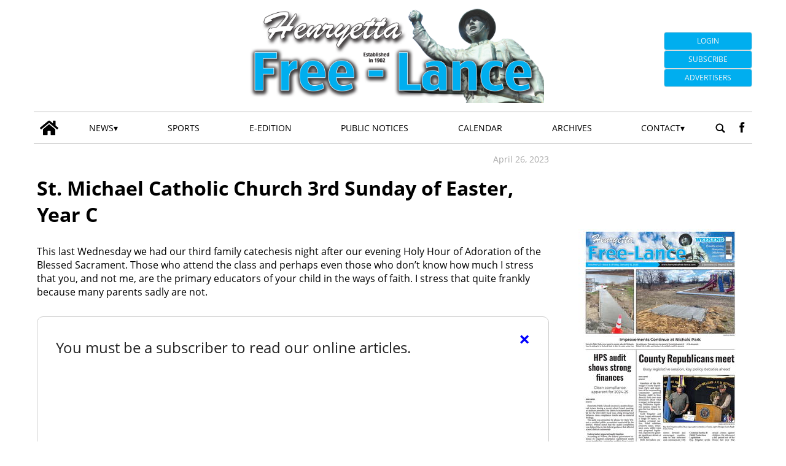

--- FILE ---
content_type: text/html; charset=UTF-8
request_url: https://www.henryettafree-lance.com/2023/04/26/st-michael-catholic-church-3rd-sunday-of-easter-year-c/
body_size: 51156
content:
<!doctype html>
<html lang="en">
    <head>
        <meta charset="utf-8">
        <!-- <title>Single</title> -->
        <title>St. Michael Catholic Church 3rd Sunday of Easter, Year C</title>
        <meta name="viewport" content="width=device-width, initial-scale=1.0">
        
        
            <!-- blogID: 2 -->
            <!-- SEO meta tagsx -->


            <meta name="robots" content="index, follow, max-image-preview:large" />
                    
        <meta name="title" content="St. Michael Catholic Church 3rd Sunday of Easter, Year C" />
        <meta name="description" content="This last Wednesday we had our third family catechesis night after our evening Holy Hour of Adoration of the Blessed Sacrament. Those who attend the class and perhaps even those who don’t know how much I stress that you, and not me, are the primary educators of your child in the ways of faith. I stress that quite frankly because many parents sadly are not." />
        <meta name="keywords" content="" />
        <meta name="category" content="News" />
        <meta name="copyright" content="Henryetta Free-Lance"/>
        
        <meta name="date" content="2023-04-26T11:00:09+00:00"/>   
        <meta property="article:published_time" content="2023-04-26T11:00:09+00:00" />
        <meta property="article:modified_time" content="2024-09-14T11:10:37+00:00" />
        
        <meta property="og:locale" content="en_US" />
        <meta property="og:type" content="article" />
        <meta property="og:title" content="St. Michael Catholic Church 3rd Sunday of Easter, Year C - Henryetta Free-Lance" />
        <meta property="og:description" app="1" content="This last Wednesday we had our third family catechesis night after our evening Holy Hour of Adoration of the Blessed Sacrament. Those who attend the class and perhaps even those who don’t know how much I stress that you, and not me, are the primary educators of your child in the ways of faith. I stress that quite frankly because many parents sadly are not." />
        <meta property="og:url" content="https://www.henryettafree-lance.com/2023/04/26/st-michael-catholic-church-3rd-sunday-of-easter-year-c/" />
        
        <meta property="og:image:width" content="0" />
        <meta property="og:image:height" content="0" />

        <meta property="og:image" content="" />
        <meta property="og:image:url" content="" />

        <meta name="twitter:card" content="summary" />
        <meta name="twitter:description" content="This last Wednesday we had our third family catechesis night after our evening Holy Hour of Adoration of the Blessed Sacrament. Those who attend the class and perhaps even those who don’t know how much I stress that you, and not me, are the primary educators of your child in the ways of faith. I stress that quite frankly because many parents sadly are not." />
        <meta name="twitter:title" content="St. Michael Catholic Church 3rd Sunday of Easter, Year C - Henryetta Free-Lance" />
        <meta name="twitter:image" content="" />
        
	    
<!-- This site is optimized with the Yoast SEO plugin v3.8 - https://yoast.com/wordpress/plugins/seo/ -->
<meta property="og:locale" content="en_US" />
<meta property="article:section" content="News" />
<meta property="article:published_time" content="2023-04-26T06:00:09-05:00" />
<meta property="article:modified_time" content="2024-09-14T06:10:37-05:00" />
<meta property="og:updated_time" content="2024-09-14T06:10:37-05:00" />
<meta ="twitter:card" content="summary" />
<meta ="twitter:title" content="St. Michael Catholic Church 3rd Sunday of Easter, Year C - Henryetta Free-Lance" />
<!-- / Yoast SEO plugin. -->

<link rel='dns-prefetch' href='//www.henryettafree-lance.com' />
<link rel='dns-prefetch' href='//cdnjs.cloudflare.com' />
<link rel='dns-prefetch' href='//s.w.org' />
		<script type="text/javascript">
			window._wpemojiSettings = {"baseUrl":"https:\/\/s.w.org\/images\/core\/emoji\/13.1.0\/72x72\/","ext":".png","svgUrl":"https:\/\/s.w.org\/images\/core\/emoji\/13.1.0\/svg\/","svgExt":".svg","source":{"concatemoji":"https:\/\/www.henryettafree-lance.com\/henryettafree-lance\/news\/wp-includes\/js\/wp-emoji-release.min.js?ver=5.8"}};
			!function(e,a,t){var n,r,o,i=a.createElement("canvas"),p=i.getContext&&i.getContext("2d");function s(e,t){var a=String.fromCharCode;p.clearRect(0,0,i.width,i.height),p.fillText(a.apply(this,e),0,0);e=i.toDataURL();return p.clearRect(0,0,i.width,i.height),p.fillText(a.apply(this,t),0,0),e===i.toDataURL()}function c(e){var t=a.createElement("script");t.src=e,t.defer=t.type="text/javascript",a.getElementsByTagName("head")[0].appendChild(t)}for(o=Array("flag","emoji"),t.supports={everything:!0,everythingExceptFlag:!0},r=0;r<o.length;r++)t.supports[o[r]]=function(e){if(!p||!p.fillText)return!1;switch(p.textBaseline="top",p.font="600 32px Arial",e){case"flag":return s([127987,65039,8205,9895,65039],[127987,65039,8203,9895,65039])?!1:!s([55356,56826,55356,56819],[55356,56826,8203,55356,56819])&&!s([55356,57332,56128,56423,56128,56418,56128,56421,56128,56430,56128,56423,56128,56447],[55356,57332,8203,56128,56423,8203,56128,56418,8203,56128,56421,8203,56128,56430,8203,56128,56423,8203,56128,56447]);case"emoji":return!s([10084,65039,8205,55357,56613],[10084,65039,8203,55357,56613])}return!1}(o[r]),t.supports.everything=t.supports.everything&&t.supports[o[r]],"flag"!==o[r]&&(t.supports.everythingExceptFlag=t.supports.everythingExceptFlag&&t.supports[o[r]]);t.supports.everythingExceptFlag=t.supports.everythingExceptFlag&&!t.supports.flag,t.DOMReady=!1,t.readyCallback=function(){t.DOMReady=!0},t.supports.everything||(n=function(){t.readyCallback()},a.addEventListener?(a.addEventListener("DOMContentLoaded",n,!1),e.addEventListener("load",n,!1)):(e.attachEvent("onload",n),a.attachEvent("onreadystatechange",function(){"complete"===a.readyState&&t.readyCallback()})),(n=t.source||{}).concatemoji?c(n.concatemoji):n.wpemoji&&n.twemoji&&(c(n.twemoji),c(n.wpemoji)))}(window,document,window._wpemojiSettings);
		</script>
		<style type="text/css">
img.wp-smiley,
img.emoji {
	display: inline !important;
	border: none !important;
	box-shadow: none !important;
	height: 1em !important;
	width: 1em !important;
	margin: 0 .07em !important;
	vertical-align: -0.1em !important;
	background: none !important;
	padding: 0 !important;
}
</style>
	<link rel='preload' as='style' onload="this.onload=null;this.rel='stylesheet'"  id='wp-block-library-css'  href='https://www.henryettafree-lance.com/henryettafree-lance/news/wp-includes/css/dist/block-library/style.min.css?ver=5.8' type='text/css' media='all' />
<link rel='preload' as='style' onload="this.onload=null;this.rel='stylesheet'"  id='tecnavia-events-calendar-styles-css'  href='https://www.henryettafree-lance.com/henryettafree-lance/news/wp-content/plugins/tecnavia-events-calendar/styles/style.css?ver=5.8' type='text/css' media='all' />
<link rel='preload' as='style' onload="this.onload=null;this.rel='stylesheet'"  id='tecnavia-fb-css'  href='https://www.henryettafree-lance.com/henryettafree-lance/news/wp-content/plugins/tecnavia-facebook-auto-post/public/css/tecnavia-fb-public.css?ver=1.0.0' type='text/css' media='all' />
<link rel='preload' as='style' onload="this.onload=null;this.rel='stylesheet'"  id='ta-related-style-css'  href='https://www.henryettafree-lance.com/henryettafree-lance/news/wp-content/plugins/tecnavia-post-related/css/ta-related-posts.css?ver=5.8' type='text/css' media='all' />
<link rel='preload' as='style' onload="this.onload=null;this.rel='stylesheet'"  id='blur_img_css-css'  href='https://www.henryettafree-lance.com/henryettafree-lance/news/wp-content/plugins/tecnavia-site-layout//css/blur_img.css?ver=5.8' type='text/css' media='all' />
<link rel='preload' as='style' onload="this.onload=null;this.rel='stylesheet'"  id='twpgallery_css-css'  href='https://www.henryettafree-lance.com/henryettafree-lance/news/wp-content/plugins/tecnavia-wp-gallery/twpgallery.css?ver=1.09' type='text/css' media='all' />
<link rel='preload' as='style' onload="this.onload=null;this.rel='stylesheet'"  id='fancybox-css-css'  href='https://www.henryettafree-lance.com/henryettafree-lance/news/wp-content/plugins/tecnavia-wp-gallery/css/jquery.fancybox.min.css?ver=5.8' type='text/css' media='all' />
<link rel='preload' as='style' onload="this.onload=null;this.rel='stylesheet'"  id='flexslider-css-css'  href='https://cdnjs.cloudflare.com/ajax/libs/flexslider/2.7.2/flexslider.css?ver=5.8' type='text/css' media='all' />
<link rel='preload' as='style' onload="this.onload=null;this.rel='stylesheet'"  id='tcnv-style-css'  href='https://www.henryettafree-lance.com/henryettafree-lance/news/wp-content/plugins/tecnavia-share-image/assets/css/tcnv.css?ver=1.0' type='text/css' media='all' />
<script type='text/javascript' src='https://www.henryettafree-lance.com/henryettafree-lance/news/wp-includes/js/jquery/jquery.min.js?ver=3.6.0' id='jquery-core-js'></script>
<script type='text/javascript' async src='https://www.henryettafree-lance.com/henryettafree-lance/news/wp-includes/js/jquery/jquery-migrate.min.js?ver=3.3.2' id='jquery-migrate-js'></script>
<script type='text/javascript' async src='https://www.henryettafree-lance.com/henryettafree-lance/news/wp-content/plugins/tecnavia-facebook-auto-post/public/js/tecnavia-fb-public.js?ver=1.0.0' id='tecnavia-fb-js'></script>
<script type='text/javascript' id='image_sizes-js-extra'>
/* <![CDATA[ */
var ajax_url = {"a_url":"https:\/\/www.henryettafree-lance.com\/henryettafree-lance\/news\/wp-admin\/admin-ajax.php"};
/* ]]> */
</script>
<script type='text/javascript' async src='https://www.henryettafree-lance.com/henryettafree-lance/news/wp-content/themes/TA_2.2_20221207/js/image_sizes.js?ver=5.10.00' id='image_sizes-js'></script>
<script type='text/javascript' id='cut_text_in_body-js-extra'>
/* <![CDATA[ */
var ajax_url = {"a_url":"https:\/\/www.henryettafree-lance.com\/henryettafree-lance\/news\/wp-admin\/admin-ajax.php"};
/* ]]> */
</script>
<script type='text/javascript' async src='https://www.henryettafree-lance.com/henryettafree-lance/news/wp-content/themes/TA_2.2_20221207/js/cut_text_in_body.js?ver=5.8' id='cut_text_in_body-js'></script>
<script type='text/javascript' async src='https://cdnjs.cloudflare.com/ajax/libs/flexslider/2.7.2/jquery.flexslider.min.js?ver=5.8' id='jquery-flexslider-js'></script>
<script type='text/javascript' async src='https://www.henryettafree-lance.com/henryettafree-lance/news/wp-content/plugins/tecnavia-wp-gallery/js/scripts.js?ver=5.8' id='tecnavia_gallery_new_interface_scripts-js'></script>
	    <script type="text/javascript">

	    var ta_cat_protcont = 'WP_PROTECTED';
var hompeage_url='https://www.henryettafree-lance.com/henryettafree-lance/news';
        </script>
				<link rel="canonical" href="https://www.henryettafree-lance.com/2023/04/26/st-michael-catholic-church-3rd-sunday-of-easter-year-c/" />
			<script type="application/ld+json">{"@context":"http:\/\/schema.org","@type":"NewsArticle","mainEntityOfPage":{"@type":"WebPage","@id":"https:\/\/www.henryettafree-lance.com\/2023\/04\/26\/st-michael-catholic-church-3rd-sunday-of-easter-year-c\/"},"headline":"St. Michael Catholic Church 3rd Sunday of Easter, Year C","datePublished":"2023-04-26T11:00:09-05:00","dateModified":"2024-09-14T11:10:37-05:00","image":"","description":"This last Wednesday we had our third family catechesis night after our evening Holy Hour of Adoration of the Blessed Sacrament. Those who attend the class and perhaps even those who don\u2019t know how much I stress that you, and not me, are the primary educators of your child in the ways of faith. I stress that quite frankly because many parents sadly are not.","isAccessibleForFree":true,"articleSection":["News"]}</script><script type="application/ld+json">{"@context":"http:\/\/schema.org","@type":"BreadcrumbList","itemListElement":[{"@type":"ListItem","position":1,"name":"News","item":"https:\/\/www.henryettafree-lance.com\/category\/news\/"}]}</script>        <!--HEAD-SLOT START--><!-- Matomo -->
<script>
  var _paq = window._paq = window._paq || [];
  /* tracker methods like "setCustomDimension" should be called before "trackPageView" */
  _paq.push(['trackPageView']);
  _paq.push(['enableLinkTracking']);
  (function() {
    var u="https://chstats01.eedition.net/";
    _paq.push(['setTrackerUrl', u+'matomo.php']);
    _paq.push(['setSiteId', '80']);
    var d=document, g=d.createElement('script'), s=d.getElementsByTagName('script')[0];
    g.async=true; g.src=u+'matomo.js'; s.parentNode.insertBefore(g,s);
  })();
</script>
<!-- End Matomo Code -->

<!-- Google tag (gtag.js) -->
<script async src="https://www.googletagmanager.com/gtag/js?id=UA-249486022-5"></script>
<script>
  window.dataLayer = window.dataLayer || [];
  function gtag(){dataLayer.push(arguments);}
  gtag('js', new Date());

  gtag('config', 'UA-249486022-5');
	gtag('config', 'UA-72381829-1');
</script><meta name="ta_article_type" content="protected" />

<!-- <script type="text/javascript" ta-script-src="https://henryettafreelance-etype5-pw.newsmemory.com/?meter&amp;service=onstop&amp;v=0" async></script> -->

<script type="text/javascript" src="https://henryettafreelance-etype5-pw.newsmemory.com/?meter&amp;service=onstop&amp;v=0" async></script>
<script>

function ta_afterLogin (){
 //on_login_change();
}
function ta_afterLogout (){
 //on_login_change();
}
function ta_checkUserRefresh(){
 on_login_change();
}
	
function on_login_change(){
	//alert("ciao");
	
	if (!ta_isUserLoggedIn()){
		ta_elems = document.getElementsByClassName("paywall-show-if-logged-user");
		for (i=0; i<ta_elems.length  ; i++ ){
			ta_elems[i].style.display="none";
		}
		ta_elems = document.getElementsByClassName("paywall-hide-if-logged-user");
		for (i=0; i<ta_elems.length  ; i++ ){
			ta_elems[i].style.display="block";
		}
	}
	else{
		ta_elems = document.getElementsByClassName("paywall-show-if-logged-user");
		for (i=0; i<ta_elems.length  ; i++ ){
			ta_elems[i].style.display="block";
		}
		ta_elems = document.getElementsByClassName("paywall-hide-if-logged-user");
		for (i=0; i<ta_elems.length  ; i++ ){
			ta_elems[i].style.display="none";
		}
	}
}
</script>
<style>

@font-face {
    font-family: 'Open Sans';
    font-style: normal;
    font-weight: 400;
    font-stretch: 100%;
    font-display: swap;
    src: url(/fonts/Open_Sans/static/OpenSans/OpenSans-Regular.woff2) format('woff2');
    unicode-range: U+0000-00FF, U+0131, U+0152-0153, U+02BB-02BC, U+02C6, U+02DA, U+02DC, U+2000-206F, U+2074, U+20AC, U+2122, U+2191, U+2193, U+2212, U+2215, U+FEFF, U+FFFD;
}
	
@font-face {
    font-family: 'Open Sans';
    font-style: normal;
    font-weight: 700;
    font-stretch: 100%;
    font-display: swap;
    src: url(/fonts/Open_Sans/static/OpenSans/OpenSans-Bold.woff2) format('woff2');
    unicode-range: U+0000-00FF, U+0131, U+0152-0153, U+02BB-02BC, U+02C6, U+02DA, U+02DC, U+2000-206F, U+2074, U+20AC, U+2122, U+2191, U+2193, U+2212, U+2215, U+FEFF, U+FFFD;
}

@font-face {
    font-family: 'Open Sans';
    font-style: italic;
    font-weight: 400;
    font-stretch: 100%;
    font-display: swap;
    src: url(/fonts/Open_Sans/static/OpenSans/OpenSans-Italic.woff2) format('woff2');
    unicode-range: U+0000-00FF, U+0131, U+0152-0153, U+02BB-02BC, U+02C6, U+02DA, U+02DC, U+2000-206F, U+2074, U+20AC, U+2122, U+2191, U+2193, U+2212, U+2215, U+FEFF, U+FFFD;
}

@font-face {
    font-family: 'Open Sans';
    font-style: italic;
    font-weight: 700;
    font-stretch: 100%;
    font-display: swap;
    src: url(/fonts/Open_Sans/static/OpenSans/OpenSans-BoldItalic.woff2) format('woff2');
    unicode-range: U+0000-00FF, U+0131, U+0152-0153, U+02BB-02BC, U+02C6, U+02DA, U+02DC, U+2000-206F, U+2074, U+20AC, U+2122, U+2191, U+2193, U+2212, U+2215, U+FEFF, U+FFFD;
}



*{font-family: 'Open Sans', sans-serif;}
</style><style>
*{
 --sidebar-column-padding-lx:2vw !important;
	--sidebar-column-padding-rx:0vw !important;
 --central-column-padding-lx:0vw !important;
	--content-column-padding:0px !important;
	    --page-padding:auto !important;
}

</style><!-- <script>place google ad tag here</script> --><!-- setup@tecnavia.com -->

<meta name="google-site-verification" content="rYzT4dBDLn_bieYjd3lczGGSZqmBkTuPBfki9ZYFmAQ" />    <!--HEAD-SLOT END--><link rel="icon" href="https://www.henryettafree-lance.com/henryettafree-lance/news/wp-content/uploads/sites/2/2023/01/cropped-hfp192-32x32.png" sizes="32x32" />
<link rel="icon" href="https://www.henryettafree-lance.com/henryettafree-lance/news/wp-content/uploads/sites/2/2023/01/cropped-hfp192-192x192.png" sizes="192x192" />
<link rel="apple-touch-icon" href="https://www.henryettafree-lance.com/henryettafree-lance/news/wp-content/uploads/sites/2/2023/01/cropped-hfp192-180x180.png" />
<meta name="msapplication-TileImage" content="https://www.henryettafree-lance.com/henryettafree-lance/news/wp-content/uploads/sites/2/2023/01/cropped-hfp192-270x270.png" />
    </head>
            <body  class="main_tmpl">
            <script>
                if(navigator.userAgent.indexOf('MSIE')!==-1 || navigator.appVersion.indexOf('Trident/') > -1){
                   
                    jQuery('body').removeClass("main_tmpl");
                    jQuery('body').addClass("fallback_tmpl");
                    

                    jQuery(document).ready(function() {
                        if (jQuery(".sidebar_right").length > 0){
                            var prefix = ".sidebar_right";
                        } else if (jQuery(".sidebar_left").length > 0){
                            var prefix = ".sidebar_left";
                        } else if (jQuery(".sidebar").length > 0){
                            var prefix = ".sidebar";
                        }

                        jQuery( prefix + " .feature_image" ).each(function( index ) {     
                            jQuery(this).attr('style', 'display: none !important');
                        }); 

                        jQuery( prefix + " .body" ).each(function( index ) {     
                            jQuery(this).attr('style', 'display: none !important');
                        }); 
                    });
                    
                    
                }
            </script>
            <div class="single_php">

                <div class=" "><section id="pages_slot-4" class="widget widget_pages_slot"><style fallback_style="fallback_style">.fallback_tmpl #pages_slot-4 .central-column{	width: 60vw;}.fallback_tmpl #pages_slot-4 .sidebar_left{	    display:none;}.fallback_tmpl #pages_slot-4 .sidebar_right{	width: 20vw;}@media screen and (min-width:600px) and (max-width:1000px){.fallback_tmpl #pages_slot-4 	.sidebar{		display:none;	}.fallback_tmpl #pages_slot-4 	.central-column{		width:100vw!important;		}}</style><style variable-pc="variables-pc">.main_tmpl #pages_slot-4 *{--a-margin-left : 0vw ;--a-margin-right : 0vw ;--a-padding-left : 0vw ;--a-padding-right : 0vw ;--a-width : min(1170px,95vw) ;--a-mobile-width : 95vw ;--a-tablet-width : 95vw ;--a-width-max : 1500px ;--a-mobile-width-max : 100% ;--a-tablet-width-max : 100% ;--header-width : min(1170px,95vw) ;--header-mobile-width : 95vw ;--header-tablet-width : 95vw ;--header-width-max : 1500px ;--header-mobile-width-max : 100% ;--header-tablet-width-max : 100% ;--footer-width : min(1170px,95vw) ;--footer-mobile-width : 95vw ;--footer-tablet-width : 95vw ;--footer-width-max : 1500px ;--footer-mobile-width-max : 100% ;--footer-tablet-width-max : 100% ;}</style><style pc="pc">.main_tmpl #pages_slot-4 .ta_header{        margin-left:auto;        margin-right:auto;}.main_tmpl #pages_slot-4 .footer{    margin-left:auto;    margin-right:auto;}.main_tmpl #pages_slot-4 .central-column{    margin-left:auto;    margin-right:auto;}@media print, screen and (min-width:1001px) {.main_tmpl #pages_slot-4     .ta_header{        width:var(--header-width);        max-width:var(--header-width-max);    }.main_tmpl #pages_slot-4     .footer{        width:var(--footer-width);        max-width:var(--footer-width-max);    }.main_tmpl #pages_slot-4     .central-column{        width:var(--a-width);        max-width:var(--a-width-max);        padding-left: var(--a-padding-left);	padding-right: var(--a-padding-right);    }}@media print, screen and (min-width:600px) and (max-width:1000px){.main_tmpl #pages_slot-4             .ta_header{        width:var(--header-tablet-width);        max-width:var(--header-tablet-width-max);    }.main_tmpl #pages_slot-4     .footer{        width:var(--footer-tablet-width);        max-width:var(--footer-tablet-width-max);    }.main_tmpl #pages_slot-4     .central-column{        width:var(--a-tablet-width);        max-width:var(--a-width-max);            }}@media screen and (max-width:599px){.main_tmpl #pages_slot-4         .ta_header{        width:var(--header-mobile-width);        max-width:var(--header-mobile-width-max);    }.main_tmpl #pages_slot-4     .footer{        width:var(--footer-mobile-width);        max-width:var(--footer-mobile-width-max);    }.main_tmpl #pages_slot-4     .central-column{        width:var(--a-mobile-width);        max-width:var(--a-mobile-width-max);            }}</style><div id="template_0012_page_H_A_F_gazzirola" ><div class="page-header-A-footer">
    <!-- GET HEADER-->
    <div class="ta_header">
        

<link rel="stylesheet" href="https://www.henryettafree-lance.com/henryettafree-lance/news/wp-content/themes/TA_2.2_20221207/style.css"><script>if(window.jQuery){}else{src="https://ajax.googleapis.com/ajax/libs/jquery/3.5.1/jquery.min.js";}</script><script src="https://maxcdn.bootstrapcdn.com/bootstrap/3.4.1/js/bootstrap.min.js"></script>

<div class="ta_header">
    <div class=" "><section id="pages_slot-1" class="widget widget_pages_slot"><style fallback_style="fallback_style">.fallback_tmpl #pages_slot-1 .central-column{	width: 60vw;}.fallback_tmpl #pages_slot-1 .sidebar{	width: 25vw;}@media screen and (min-width:600px) and (max-width:1000px){.fallback_tmpl #pages_slot-1 	.sidebar{		display:none;	}.fallback_tmpl #pages_slot-1 	.central-column{		width: 100vw !important;		}}</style><style variable-pc="variables-pc">.main_tmpl #pages_slot-1 *{--container-align-items : center ;--container-background-color : #ffffff ;--container-flex-justify-content : space-between ;--container-flex-wrap : wrap ;--container-height : auto ;--container-flex-direction : row ;--container-mobile-flex-direction : row ;--container-tablet-flex-direction : row ;--a-background-color : #ffffff ;--a-flex-grow : 10 ;--a-mobile-hide : none ;--a-tablet-hide : none ;--a-height : 100% ;--a-margin-left : 0vw ;--a-margin-right : 0vw ;--a-padding-left : 0vw ;--a-padding-right : 0vw ;--a-width : 20% ;--a-min-width : 50px ;--a-mobile-height : 100% ;--a-mobile-margin-left : 0vw ;--a-mobile-margin-right : 0vw ;--a-mobile-padding-left : 0vw ;--a-mobile-padding-right : 0vw ;--a-mobile-width : 0% ;--a-mobile-min-width : 50px ;--a-tablet-height : 100% ;--a-tablet-margin-left : 0vw ;--a-tablet-margin-right : 0vw ;--a-tablet-padding-left : 0vw ;--a-tablet-padding-right : 0vw ;--a-tablet-width : 20% ;--a-tablet-min-width : 50px ;--b-background-color : #ffffff ;--b-flex-grow : 4 ;--b-mobile-hide : block ;--b-tablet-hide : block ;--b-height : 100% ;--b-margin-left : 0vw ;--b-margin-right : 0vw ;--b-padding-left : 0vw ;--b-padding-right : 0vw ;--b-width : 60% ;--b-min-width : 340px ;--b-mobile-height : 100% ;--b-mobile-margin-left : 0vw ;--b-mobile-margin-right : 0vw ;--b-mobile-padding-left : 0vw ;--b-mobile-padding-right : 0vw ;--b-mobile-width : 100% ;--b-mobile-min-width : 50px ;--b-tablet-height : 100% ;--b-tablet-margin-left : 0vw ;--b-tablet-margin-right : 0vw ;--b-tablet-padding-left : 0vw ;--b-tablet-padding-right : 0vw ;--b-tablet-width : 60% ;--b-tablet-min-width : 50px ;--c-background-color : #ffffff ;--c-flex-grow : 1 ;--c-mobile-hide : block ;--c-tablet-hide : block ;--c-height : 100% ;--c-margin-left : 0vw ;--c-margin-right : 0vw ;--c-padding-left : 0vw ;--c-padding-right : 0vw ;--c-width : 20% ;--c-min-width : 100px ;--c-moobile-height : 100% ;--c-mobile-margin-left : 0vw ;--c-mobile-margin-right : 0vw ;--c-mobile-padding-left : 0vw ;--c-mobile-padding-right : 0vw ;--c-mobile-width : 100% ;--c-mobile-min-width : 50px ;--c-tablet-height : 100% ;--c-tablet-margin-left : 0vw ;--c-tablet-margin-right : 0vw ;--c-tablet-padding-left : 0vw ;--c-tablet-padding-right : 0vw ;--c-tablet-width : 20% ;--c-tablet-min-width : 50px ;}</style><style pc="pc">.main_tmpl #pages_slot-1 .container{        display:flex;        height:var(--container-height);        width:100%;        background-color:var(--container-background-color);        flex-wrap: var(--container-flex-wrap);        justify-content:var(--container-flex-justify-content);        align-items: var(--container-align-items);        margin-left:auto;        margin-right:auto;    }.main_tmpl #pages_slot-1     .el_a {                width:var(--a-width);        height:var(--a-height);        background-color:var(--a-background-color);        min-width:var(--a-min-width);        padding-left: var(--a-padding-left);        padding-right: var(--a-padding-right);        margin-left: var(--a-margin-left);        margin-right: var(--a-margin-right);        flex-grow:var(--a-flex-grow);    }.main_tmpl #pages_slot-1     .el_b {        background-color:var(--b-background-color);                flex-grow:var(--b-flex-grow);    }.main_tmpl #pages_slot-1     .el_c {        background-color:var(--c-background-color);        flex-grow:var(--c-flex-grow);    }@media print, screen and (min-width:1001px){.main_tmpl #pages_slot-1     .container{        flex-direction:var(--container-flex-direction);    }.main_tmpl #pages_slot-1     .el_a {                width:var(--a-width);        height:var(--a-height);        min-width:var(--a-min-width);        padding-left: var(--a-padding-left);        padding-right: var(--a-padding-right);        margin-left: var(--a-margin-left);        margin-right: var(--a-margin-right);    }.main_tmpl #pages_slot-1     .el_b {                width:var(--b-width);        height:var(--b-height);           min-width:var(--b-min-width);        padding-left: var(--b-padding-left);        padding-right: var(--b-padding-right);        margin-left: var(--b-margin-left);        margin-right: var(--b-margin-right);    }.main_tmpl #pages_slot-1     .el_c {        width:var(--c-width);        height:var(--c-height);         min-width:var(--c-min-width);        padding-left: var(--c-padding-left);        padding-right: var(--c-padding-right);        margin-left: var(--c-margin-left);        margin-right: var(--c-margin-right);           }}@media print, screen and (min-width:600px) and (max-width:1000px){.main_tmpl #pages_slot-1     .container{        flex-direction:var(--container-tablet-flex-direction);            }.main_tmpl #pages_slot-1     .el_a {        display:var(--a-tablet-hide);        width:var(--a-tablet-width);        height:var(--a-tablet-height);        min-width:var(--a-tablet-min-width);        padding-left: var(--a-tablet-padding-left);        padding-right: var(--a-tablet-padding-right);        margin-left: var(--a-tablet-margin-left);        margin-right: var(--a-tablet-margin-right);        }.main_tmpl #pages_slot-1     .el_b {        display:var(--b-tablet-hide);        width:var(--b-tablet-width);        height:var(--b-tablet-height);           min-width:var(--b-tablet-min-width);        padding-left: var(--b-tablet-padding-left);        padding-right: var(--b-tablet-padding-right);        margin-left: var(--b-tablet-margin-left);        margin-right: var(--b-tablet-margin-right);        }.main_tmpl #pages_slot-1 	.el_c {        display:var(--c-tablet-hide);        width:var(--c-tablet-width);        height:var(--c-tablet-height);         min-width:var(--c-tablet-min-width);        padding-left: var(--c-tablet-padding-left);        padding-right: var(--c-tablet-padding-right);        margin-left: var(--c-tablet-margin-left);        margin-right: var(--c-tablet-margin-right);        }}@media screen and (max-width:599px){.main_tmpl #pages_slot-1     .container{        flex-direction:var(--container-mobile-flex-direction);    }.main_tmpl #pages_slot-1     .el_a {        display:var(--a-mobile-hide);        width:var(--a-mobile-width);        height:var(--a-mobile-height);        min-width:var(--a-mobile-min-width);        padding-left: var(--a-mobile-padding-left);        padding-right: var(--a-mobile-padding-right);        margin-left: var(--a-mobile-margin-left);        margin-right: var(--a-mobile-margin-right);        }.main_tmpl #pages_slot-1     .el_b {        display:var(--b-mobile-hide);        width:var(--b-mobile-width);        height:var(--b-mobile-height);           min-width:var(--b-mobile-min-width);        padding-left: var(--b-mobile-padding-left);        padding-right: var(--b-mobile-padding-right);        margin-left: var(--b-mobile-margin-left);        margin-right: var(--b-mobile-margin-right);        }.main_tmpl #pages_slot-1 	.el_c {        display:var(--c-mobile-hide);        width:var(--c-mobile-width);        height:var(--c-mobile-height);         min-width:var(--c-mobile-min-width);        padding-left: var(--c-mobile-padding-left);        padding-right: var(--c-mobile-padding-right);        margin-left: var(--c-mobile-margin-left);        margin-right: var(--c-mobile-margin-right);        }}</style><div id="template_0023_page_A_B_C" >



        <!-- GET CONTENT-->
        <section class="">
            <div class="">
                <div class="content container">

                    <!-- GET CENTRAL COLUMN-->
                    <div class="central-column content-element el_a">
                        
                            <div class="widget_text   hidden-xs d-sm-none d-md-block hidden-md hidden-lg d-lg-none hidden-sm d-md-none d-lg-block"><div id="custom_html_slot-15" class="widget_text widget widget_custom_html_slot"><div class="textwidget custom-html-slot-widget">

<div class="left_header">
	<p id="current_date"></p>
</div>

<script>
const monthNames = ["January", "February", "March", "April", "May", "June",
  "July", "August", "September", "October", "November", "December"
];
n =  new Date();
y = n.getFullYear();
m = monthNames[n.getMonth()];
d = n.getDate();
document.getElementById("current_date").innerHTML = m + " " + d+ ", " +y;
</script><style>.main_tmpl #custom_html_slot-15 	.left_header {		margin: 1rem 0;		height: 100%;		min-height: 90px;	}.main_tmpl #custom_html_slot-15 	#current_date {		font-size: .75rem!important;		margin: 0;    padding: 0;		color: #4a4a4a;    font-weight: 400;    line-height: 1.5;		margin-bottom: 1em;	}</style><style fallback_style="fallback_style">.fallback_tmpl #custom_html_slot-15 	.left_header {		margin: 1rem 0;		height: 100%;		min-height: 90px;	}.fallback_tmpl #custom_html_slot-15 	#current_date {		font-size: .75rem!important;		margin: 0;    padding: 0;		color: #4a4a4a;    font-weight: 400;    line-height: 1.5;		margin-bottom: 1em;	}</style></div></div></div>                        
                    </div>
					<div class="central-column content-element el_b">
                        
                            <div class="widget_text  "><div id="custom_html_slot-18" class="widget_text widget widget_custom_html_slot"><div class="textwidget custom-html-slot-widget">
<div class="logo">
	<a href="/henryettafree-lance/news" rel="home">
		<img src="/henryettafree-lance/news/wp-content/uploads/sites/2/2023/01/HFL-logo-w-doughboy-1902-flat.png" class="custom-logo" alt="Henryetta Free Lance" />
	</a>                 
</div>
<div style="height:2vh"></div><style>.main_tmpl #custom_html_slot-18 	.logo {		margin-left: auto;    margin-right: auto;	}.main_tmpl #custom_html_slot-18 	.logo a img {		height: 100%;		max-height: 160px;		max-width:100%; 		margin-left:auto;		margin-right:auto;		display:block;	}	@media screen and  (msx-width:600px){.main_tmpl #custom_html_slot-18 		.logo a img {			max-width: 80vw;		}}</style><style fallback_style="fallback_style">.fallback_tmpl #custom_html_slot-18 	.logo {		margin-left: auto;    margin-right: auto;	}.fallback_tmpl #custom_html_slot-18 	.logo a img {		height: 100%;		max-height: 160px;		max-width:100%; 		margin-left:auto;		margin-right:auto;		display:block;	}	@media screen and  (msx-width:600px){.fallback_tmpl #custom_html_slot-18 		.logo a img {			max-width: 80vw;		}}</style></div></div></div>                        
                    </div>
					<div class="central-column content-element el_c">
                        
                            <div class="widget_text  "><div id="custom_html_slot-16" class="widget_text widget widget_custom_html_slot"><div class="textwidget custom-html-slot-widget">
<div class="top-nav-button">
	<a class="button ta_account_button" onclick="ta_account()">Login</a>
	<a href="/henryettafree-lance/news/purchases/" id="etype_login_subscribe" class="button Subscribe">Subscribe</a>
	<a href="https://square.link/u/y6xTT2qO" target="_blank" class="button payments">Advertisers</a>
</div><style>.main_tmpl #custom_html_slot-16 	.top-nav-button {		flex-wrap: wrap;		justify-content: flex-end;    display: flex;		margin-bottom: 0.75rem;		margin-top: 1rem;	}	@media screen and (max-width: 605px) {.main_tmpl #custom_html_slot-16 		.top-nav-button {			justify-content: center;			margin-top: .25rem;		}}.main_tmpl #custom_html_slot-16 		.top-nav-button a{		width: 9rem;		margin-left: 0.5rem;    margin-right: 0;    display: flex;		font-family: "Open Sans",sans-serif;		font-size: .75rem;		color: #f5f5f5;		background-color: #00aeef;		font-weight: 500;		text-transform: uppercase;	}.main_tmpl #custom_html_slot-16 		.top-nav-button a:hover {    color: #cbc8c8;	}		@media screen and (max-width: 605px) {.main_tmpl #custom_html_slot-16 		.top-nav-button a{			width: 6.5rem!important;		}}.main_tmpl #custom_html_slot-16 		.button {    background-color: #fff;    color: #363636;    cursor: pointer;    justify-content: center;    padding-bottom: calc(0.5em - 1px);    padding-left: 1em;    padding-right: 1em;    padding-top: calc(0.5em - 1px);    text-align: center;    white-space: nowrap;		text-decoration: none;		align-items: center;    border: 1px solid #dbdbdb;    border-radius: 4px;    box-shadow: none;    display: inline-flex;    font-size: 1rem;    height: 2.5em;    line-height: 1.5;    padding-bottom: calc(0.5em - 1px);    padding-left: calc(0.75em - 1px);    padding-right: calc(0.75em - 1px);    padding-top: calc(0.5em - 1px);    position: relative;    vertical-align: top;	}</style><style fallback_style="fallback_style">.fallback_tmpl #custom_html_slot-16 	.top-nav-button {		flex-wrap: wrap;		justify-content: flex-end;    display: flex;		margin-bottom: 0.75rem;		margin-top: 1rem;	}	@media screen and (max-width: 605px) {.fallback_tmpl #custom_html_slot-16 		.top-nav-button {			justify-content: center;			margin-top: .25rem;		}}.fallback_tmpl #custom_html_slot-16 		.top-nav-button a{		width: 9rem;		margin-left: 0.5rem;    margin-right: 0;    display: flex;		font-family: "Open Sans",sans-serif;		font-size: .75rem;		color: #f5f5f5;		background-color: #00aeef;		font-weight: 500;		text-transform: uppercase;	}.fallback_tmpl #custom_html_slot-16 		.top-nav-button a:hover {    color: #cbc8c8;	}		@media screen and (max-width: 605px) {.fallback_tmpl #custom_html_slot-16 		.top-nav-button a{			width: 6.5rem!important;		}}.fallback_tmpl #custom_html_slot-16 		.button {    background-color: #fff;    color: #363636;    cursor: pointer;    justify-content: center;    padding-bottom: calc(0.5em - 1px);    padding-left: 1em;    padding-right: 1em;    padding-top: calc(0.5em - 1px);    text-align: center;    white-space: nowrap;		text-decoration: none;		align-items: center;    border: 1px solid #dbdbdb;    border-radius: 4px;    box-shadow: none;    display: inline-flex;    font-size: 1rem;    height: 2.5em;    line-height: 1.5;    padding-bottom: calc(0.5em - 1px);    padding-left: calc(0.75em - 1px);    padding-right: calc(0.75em - 1px);    padding-top: calc(0.5em - 1px);    position: relative;    vertical-align: top;	}</style></div></div></div>                        
                    </div>
   
                </div>
            </div>

            
        </section>
 

</div><script js_default ="pc-">if(window.innerWidth>=600 && jQuery('body').hasClass('main_tmpl')){
}
</script><script pc="pc">if(window.innerWidth>=600 && jQuery('body').hasClass('main_tmpl')){
}
</script></section></div><div class="widget_text   hidden-md hidden-lg d-lg-none"><section id="custom_html_slot-24" class="widget_text widget widget_custom_html_slot"><div class="textwidget custom-html-slot-widget">
<div class="store-buttons">
    <a target="_blank" href="https://henryettafreelance-etype5.newsmemory.com/" class="google-btn">
        <img src="/henryettafree-lance/news/wp-content/uploads/sites/2/2023/05/en_badge_web_generic.png" style="margin-right:20px" alt="Google Play">
    </a>
    <a target="_blank" href="https://henryettafreelance-etype5.newsmemory.com/">
        <img src="/henryettafree-lance/news/wp-content/uploads/sites/2/2023/05/apple-button-new.png" alt="App Store">
    </a>
</div><style>.main_tmpl #custom_html_slot-24 .store-buttons > a > img {    height: 50px;	width: 150px;		}.main_tmpl #custom_html_slot-24 .store-buttons {    display: flex;    justify-content: center;}</style><style fallback_style="fallback_style">.fallback_tmpl #custom_html_slot-24 .store-buttons > a > img {    height: 50px;	width: 150px;		}.fallback_tmpl #custom_html_slot-24 .store-buttons {    display: flex;    justify-content: center;}</style></div></section></div><div class=" "><section id="nav_bar_slots-1" class="widget widget_nav_bar_slots"><style fallback_style="fallback_style">.fallback_tmpl #nav_bar_slots-1 #menu__toggle,.mobile-nav-hamburger-menu{	display: none;}.fallback_tmpl #nav_bar_slots-1 ul.menu {    position: relative;    min-height: 3em;    list-style-type: none;    margin: 0;    padding: 0;    display: flex;    flex-wrap: wrap;    align-content: center;    align-items: center;    background-color: #ffffff;    text-transform: none;}.fallback_tmpl #nav_bar_slots-1 ul.menu>.menu-list {    display:flex;    flex-wrap: wrap;    align-items: center;    flex-grow: 1;}.fallback_tmpl #nav_bar_slots-1 ul {    list-style-type: none;}.fallback_tmpl #nav_bar_slots-1 ul.menu>li, ul.menu>div>li{    position:relative;    text-align: center;    border-right:0px solid rgb(0, 0, 0);}.fallback_tmpl #nav_bar_slots-1 ul.menu>.menu-list>ul>li {    position:relative;    text-align: center;    border-right:0px solid rgb(0, 0, 0);}.fallback_tmpl #nav_bar_slots-1 ul.menu>.menu-list>ul>li{    display: inline-flex;}.fallback_tmpl #nav_bar_slots-1 ul.menu .current-menu-item a {    color: #000000;}.fallback_tmpl #nav_bar_slots-1 ul.menu>div:last-child>li:last-child {    border-right: none;}.fallback_tmpl #nav_bar_slots-1 ul.menu>div>li>a:not(:only-child):after {    color: #000000;    content: ' ▾';}.fallback_tmpl #nav_bar_slots-1 ul.menu>.menu-list>ul>li a:not(:only-child):after {    color: #000000;    content: ' ▾';}.fallback_tmpl #nav_bar_slots-1 ul.menu>li a {    display: block;    color: #000000;    text-align: center;    text-decoration: none;    margin-top:auto;    margin-bottom:auto;    padding-top:0.35em;    padding-bottom:0.35em;    padding-left: 0.5em;    padding-right:0.5em;    text-transform:none;}.fallback_tmpl #nav_bar_slots-1 ul.menu>div>li a {    display: block;    color: #000000;    text-align: center;    text-decoration: none;    margin-top:auto;    margin-bottom:auto;    padding-top:0.35em;    padding-bottom:0.35em;    padding-left: 0.5em;    padding-right:0.5em;    text-transform:none;}.fallback_tmpl #nav_bar_slots-1 ul.menu>.menu-list>ul>li a {    display: block;    color: #000000;    text-align: center;    text-decoration: none;    margin-top:auto;    margin-bottom:auto;    padding-top:0.35em;    padding-bottom:0.35em;    padding-left: 0.5em;    padding-right:0.5em;    text-transform:none;}.fallback_tmpl #nav_bar_slots-1 ul.menu>li#home-icon a {    height: 48.5px;}.fallback_tmpl #nav_bar_slots-1 ul.menu>li#home-icon a {    display: block;    color: #000000;    text-align: center;    text-decoration: none;    margin-top:auto;    margin-bottom:auto;    padding-top:0.35em;    padding-bottom:0.35em;    padding-left: 0.35em;    padding-right: 0.75em;    text-transform: uppercase;}.fallback_tmpl #nav_bar_slots-1 ul.menu>li#home-icon svg {    display: block;    color: #000000;    text-align: center;    text-decoration: none;    margin-top:auto;    margin-bottom:auto;    padding-top:0.35em;    padding-bottom:0.35em;    padding-left: 0.35em;    padding-right: 0.75em;    text-transform: uppercase;}.fallback_tmpl #nav_bar_slots-1 ul.menu>li#home-icon svg {    width: 35px;    padding-right: 0px;}.fallback_tmpl #nav_bar_slots-1 ul.menu>li a:hover:not(.active){    background-color: rgba(0, 0, 0, 0.2);}.fallback_tmpl #nav_bar_slots-1 ul.menu>div>li a:hover:not(.active) {    background-color: rgba(0, 0, 0, 0.2);}.fallback_tmpl #nav_bar_slots-1 ul.menu>div>li a:hover + .sub-menu{    display:flex;}.fallback_tmpl #nav_bar_slots-1 ul.menu>.menu-list>ul>li a:hover + .sub-menu{    display:flex;}.fallback_tmpl #nav_bar_slots-1 .sub-menu:hover {    display:flex;}.fallback_tmpl #nav_bar_slots-1 .sub-menu {    display: none;    flex-direction: column;    position: absolute;    top: 100%;    left: 0;    z-index: 10000;    background-color: #ffffff;    padding-left: 0px;    padding-bottom: 0.35em;    border-bottom: 0px solid rgb(0, 0, 0);    }.fallback_tmpl #nav_bar_slots-1 .sub-menu *{    text-align: left;}.fallback_tmpl #nav_bar_slots-1 .sub-menu li{    border-left:0px solid rgb(0, 0, 0);    border-right:0px solid rgb(0, 0, 0);    width:auto;}.fallback_tmpl #nav_bar_slots-1 .sub-menu ul {    position:relative;    list-style-type: none;    margin: 0;    padding: 0;    width: 200px;    background-color: #f1f1f1;}.fallback_tmpl #nav_bar_slots-1 .sub-menu li {    float:none;}.fallback_tmpl #nav_bar_slots-1 ul.menu .sub-menu li a {    display: block;    text-align: left;}.fallback_tmpl #nav_bar_slots-1 .nav-search-button {    display: block;    color: #000000;    text-align: center;    text-decoration: none;    margin-top:auto;    margin-bottom:auto;    padding-top: 0.9em;    padding-bottom: 0.9em;    padding-left: 0.75em;    padding-right:0.75em;    text-transform:none;    margin-left: auto; }.fallback_tmpl #nav_bar_slots-1 .nav-search-button svg{    width: 20px;    height: 20px;    display: flex;    fill: #000000;}.fallback_tmpl #nav_bar_slots-1 ul.menu>.nav-search-button:hover:not(.active) {    background-color:  rgba(0, 0, 0, 0.2);}.fallback_tmpl #nav_bar_slots-1 .nav_facebook_button{    padding-top: 0.35em;    padding-bottom: 0.35em;    padding-left: 0.5em;    padding-right: 0.5em;    margin-left: auto;     margin-right: 0;}.fallback_tmpl #nav_bar_slots-1 .nav_instagram_button{    padding-top: 0.35em;    padding-bottom: 0.35em;    padding-left: 0.5em;    padding-right: 0.5em;    margin-left: auto;     margin-right: 0;}.fallback_tmpl #nav_bar_slots-1 .nav_whatsapp_button{    padding-top: 0.35em;    padding-bottom: 0.35em;    padding-left: 0.5em;    padding-right: 0.5em;    margin-left: auto;     margin-right: 0;}.fallback_tmpl #nav_bar_slots-1 .nav_rss_button {  padding-top: 0.35em;  padding-bottom: 0.35em;  padding-left: 0.5em;  padding-right: 0.5em;  margin-left: auto;   margin-right: 0;}.fallback_tmpl #nav_bar_slots-1 ul.menu>li>.nav_facebook_button:hover:not(.active) {  background-color: rgba(0, 0, 0, 0.2);}.fallback_tmpl #nav_bar_slots-1 .nav_facebook_button svg{  width: 20px;  height: 20px;  fill: #000000;}.fallback_tmpl #nav_bar_slots-1  .nav_instagram_button svg{  width: 20px;  height: 20px;  fill: #000000;}.fallback_tmpl #nav_bar_slots-1  .nav_whatsapp_button svg{  width: 20px;  height: 20px;  fill: #000000;}.fallback_tmpl #nav_bar_slots-1  .nav_rss_button svg{  width: 20px;  height: 20px;  fill: #000000;}</style><style variable-pc="variables-pc"> @media print, screen and (min-width:600px){ .main_tmpl #nav_bar_slots-1 *{--justify-content : space-around ;--mobile-icons-alignment : 20px ;--menu-margin-bottom : 0em ;--menu-margin-top : 0em ;--menu-padding-bottom : 0.45em ;--menu-padding-top : 0.45em ;--border-color_h : #b8b8b8 ;--border-color_v : #ffffff ;--active-menu-items-color : #cbc8c8 ;--menu-background-color : #ffffff ;--home-icon-margin-bottom : 0.35em ;--home-icon-margin-top : 0.35em ;--home-icon-margin-left : 0.35em ;--home-icon-margin-right : 0.35em ;--hide-hamburger-js : 990px ;--menu-min-height : 3em ;--menu-items-text-color : #000000 ;--menu-text-font-family : unset ;--menu-text-font-size : 14px ;--menu-text-transform : uppercase ;--submenu-text-alignment : center ;--sub-menu-width : 200px ;--menu-item-facebook-color : #000000 ;--menu-item-instagram-color : #ffffff ;--menu-item-whatsapp-color : #ffffff ;--menu-item-rss-color : #ffffff ;}}</style><style pc="pc"> @media print, screen and (min-width:600px){ .main_tmpl #nav_bar_slots-1 .menu__toggle,.mobile-nav-hamburger-menu {	display: none;} .main_tmpl #nav_bar_slots-1 ul.menu *{  text-transform: var(--menu-text-transform);} .main_tmpl #nav_bar_slots-1 ul.menu {  position: relative;  list-style-type: none;  display: flex;  flex-wrap: wrap;  align-items: center;  padding-left: 0;  min-height: var(--menu-min-height);  background-color: var(--menu-background-color);  border-top: 1px solid var(--border-color_h);  border-bottom: 1px solid var(--border-color_h);  margin-bottom: var(--menu-margin-bottom);  margin-top: var(--menu-margin-top);  padding-bottom: var(--menu-padding-bottom);  padding-top: var(--menu-padding-top);} .main_tmpl #nav_bar_slots-1 ul.menu>.menu-list {  display: flex;  flex-wrap: wrap;  align-items: center;  flex-grow: 1;  border-right: none;} .main_tmpl #nav_bar_slots-1 ul.menu>.menu-list>ul {  display: flex;  width: 100%;  padding-left: 0;  justify-content: var(--justify-content);} .main_tmpl #nav_bar_slots-1 ul {  list-style-type: none;} .main_tmpl #nav_bar_slots-1 ul.menu>li, ul.menu>.menu-list>ul>li {  position: relative;  border-right: 1px solid var(--border-color_v);} .main_tmpl #nav_bar_slots-1 ul.menu>li:last-child {  border-right: none;} .main_tmpl #nav_bar_slots-1 ul.menu>li a, ul.menu>.menu-list>ul>li a {  display: block;  color: var(--menu-items-text-color);  text-align: var(--submenu-text-alignment);  font-size: var(--menu-text-font-size);  font-family: var(--menu-text-font-family);  text-decoration: none;  padding-top: 0.35em;  padding-bottom: 0.35em;  padding-left: 0.5em;  padding-right: 0.5em;} .main_tmpl #nav_bar_slots-1 ul.menu>.menu-list>ul>li a:not(:only-child):after {  color: var(--menu-items-text-color);  content: '▾';} .main_tmpl #nav_bar_slots-1 ul.menu>.menu-list ul>li:hover:not(.active){  background-color: var(--active-menu-items-color);} .main_tmpl #nav_bar_slots-1 ul.menu>li a:hover:not(.active) {  background-color: var(--active-menu-items-color);} .main_tmpl #nav_bar_slots-1 ul.menu>li#home-icon:hover:not(.active){  background-color: var(--active-menu-items-color);} .main_tmpl #nav_bar_slots-1 ul.menu>.menu-list>ul>li a:hover + .sub-menu {  display: flex;} .main_tmpl #nav_bar_slots-1 .sub-menu:hover {  display: flex;} .main_tmpl #nav_bar_slots-1 .sub-menu {  display: none;  flex-direction: column;  position: absolute;  left: -1px;  z-index: 10000;  background-color: var(--menu-background-color);  padding-inline-start: 0px;  border-bottom: 1px solid var(--border-color_h);  border-left: 1px solid var(--border-color_v);  border-right: 1px solid var(--border-color_v);  width: var(--sub-menu-width);} .main_tmpl #nav_bar_slots-1 .sub-menu *{  text-align: left;} .main_tmpl #nav_bar_slots-1 .sub-menu li {  width: auto;} .main_tmpl #nav_bar_slots-1 .sub-menu ul {  position: absolute;  margin-left: 195px;  top: 0;  list-style-type: none;  width: 200px;  background-color: #f1f1f1;} .main_tmpl #nav_bar_slots-1 .sub-menu li {  float: none;} .main_tmpl #nav_bar_slots-1 .sub-menu li a {  display: block;  width: 100%;} .main_tmpl #nav_bar_slots-1 ul.menu>li#home-icon a,ul.menu>li#home-icon svg {  display: block;  color: var(--menu-items-text-color);  text-align: center;  text-decoration: none;  margin-top:auto;  margin-bottom:auto;  padding: 0;  margin-bottom: var(--home-icon-margin-bottom);  margin-top: var(--home-icon-margin-top);  margin-left: var(--home-icon-margin-left);  margin-right: var(--home-icon-margin-right);  text-transform: var(--menu-text-transform);} .main_tmpl #nav_bar_slots-1 ul.menu>li#home-icon svg {  width: 30px;} .main_tmpl #nav_bar_slots-1 .nav-search-button {  padding-top: 0.35em;  padding-bottom: 0.35em;  padding-left: 0.5em;  padding-right: 0.5em;  margin-left: auto;   margin-right: 0;  background: var(--menu-background-color);  text-decoration: none;} .main_tmpl #nav_bar_slots-1 .nav-search-button svg{  width: 20px;  height: 20px;  display: flex;  fill: var(--menu-items-text-color);} .main_tmpl #nav_bar_slots-1 ul.menu>li>.nav-search-button:hover:not(.active) {  background-color: var(--active-menu-items-color);} .main_tmpl #nav_bar_slots-1 .nav_facebook_button,.nav_instagram_button,.nav_whatsapp_button,.nav_rss_button {  padding-top: 0.35em;  padding-bottom: 0.35em;  padding-left: 0.5em;  padding-right: 0.5em;  margin-left: auto;   margin-right: 0;  background: var(--menu-background-color);} .main_tmpl #nav_bar_slots-1 .nav_facebook_button svg{  width: 20px;  height: 20px;  fill: var(--menu-item-facebook-color);} .main_tmpl #nav_bar_slots-1  .nav_instagram_button svg{  width: 20px;  height: 20px;  fill: var(--menu-item-instagram-color);} .main_tmpl #nav_bar_slots-1  .nav_whatsapp_button svg{  width: 20px;  height: 20px;  fill: var(--menu-item-whatsapp-color);} .main_tmpl #nav_bar_slots-1  .nav_rss_button svg{  width: 20px;  height: 20px;  fill: var(--menu-item-rss-color);}}</style><style variable-mobile="variables-mobile"> @media print, screen and (max-width:599px){ .main_tmpl #nav_bar_slots-1 *{--justify-content : normal ;--mobile-icons-alignment : 20px ;--menu-margin-bottom : 0em ;--menu-margin-top : 0em ;--menu-padding-bottom : 0.45em ;--menu-padding-top : 0.45em ;--border-color_h : #000000 ;--border-color_v : #000000 ;--active-menu-items-color : #000000 ;--menu-background-color : #ffffff ;--home-icon-margin-bottom : 0.35em ;--home-icon-margin-top : 0.35em ;--home-icon-margin-left : 0.35em ;--home-icon-margin-right : 0.35em ;--hide-hamburger-js :  ;--menu-min-height : 3em ;--menu-items-text-color : #000000 ;--menu-text-font-family : unset ;--menu-text-font-size : 16px ;--menu-text-transform : uppercase ;--submenu-text-alignment : left ;--sub-menu-width : 200px ;--menu-item-facebook-color : #000000 ;--menu-item-instagram-color : #ffffff ;--menu-item-whatsapp-color : #ffffff ;--menu-item-rss-color : #ffffff ;}}</style><style mobile="mobile"> @media print, screen and (max-width:599px){ .main_tmpl #nav_bar_slots-1 ul.menu *{  text-transform: var(--menu-text-transform);} .main_tmpl #nav_bar_slots-1  ul.menu {  position: relative;  width:100%;  list-style-type: none;  display: flex;  flex-wrap: wrap;  flex-direction: column;  min-height: var(--menu-min-height);  background-color: var(--menu-background-color);  margin-bottom: var(--menu-margin-bottom);  margin-top: var(--menu-margin-top);  padding-bottom: var(--menu-padding-bottom);  padding-top: var(--menu-padding-top);} .main_tmpl #nav_bar_slots-1 ul {  list-style-type: none;} .main_tmpl #nav_bar_slots-1 ul.menu:hover > li {  display: flex;} .main_tmpl #nav_bar_slots-1 ul.menu>li {  display: none;  position:relative;  flex-direction: column;} .main_tmpl #nav_bar_slots-1 ul.menu>li a {  display: inline-block;  color: var(--menu-items-text-color);  font-size: var(--menu-text-font-size);  font-family: var(--menu-text-font-family);  text-decoration: none;  padding-top: 0.35em;  padding-bottom: 0.35em;  padding-left: 0.5em;} .main_tmpl #nav_bar_slots-1 .menu-item-has-children>.arrow_drop_down:before {  color: var(--menu-items-text-color);  content: '▾';  display: inline-block;  padding-top: 0.35em;  padding-bottom: 0.35em;  padding-left: 1em;  padding-right: 0.5em;} .main_tmpl #nav_bar_slots-1 ul.menu > li a[href="#"].active + .arrow_drop_down + .sub-menu {  display: flex;} .main_tmpl #nav_bar_slots-1 ul.menu > li .arrow_drop_down.active + .sub-menu {  display: flex;} .main_tmpl #nav_bar_slots-1 ul.menu > li ul.active {  display: flex;} .main_tmpl #nav_bar_slots-1 .sub-menu {  display: none;  flex-direction: column;  position: relative;  padding-inline-start: 0px;  padding-bottom: 0.35em;  border-bottom: 0px solid rgb(0, 0, 0);  width: 100%;} .main_tmpl #nav_bar_slots-1 .sub-menu *{  text-align: left;} .main_tmpl #nav_bar_slots-1 .sub-menu li{  border-left: 0px solid rgb(0, 0, 0);  border-right: 0px solid rgb(0, 0, 0);  margin-left: 0.45em;  margin-right: 0.45em;  width: auto;} .main_tmpl #nav_bar_slots-1 .sub-menu ul {  position: relative;  list-style-type: none;  margin: 0;  padding: 0;  width: 200px;} .main_tmpl #nav_bar_slots-1 .sub-menu li {  float: none;} .main_tmpl #nav_bar_slots-1 .sub-menu li a {  display: block;} .main_tmpl #nav_bar_slots-1 .arrow_drop_down {  flex-grow: 1;  position: relative;  z-index: 1;  padding: 0.5em;  margin: -0.5em;} .main_tmpl #nav_bar_slots-1 .laptop-menu {  display: none !important;} .main_tmpl #nav_bar_slots-1 .mobile-nav-hamburger-menu ul.menu>li {  display: flex;  flex-wrap: inherit;  flex-direction: row;} .main_tmpl #nav_bar_slots-1 .mobile-nav-hamburger-menu ul.menu>li:not(.menu-item-has-children)>a{  flex-grow: 1;} .main_tmpl #nav_bar_slots-1 .mobile-nav-hamburger-menu ul.menu>li:not(.menu-item-has-children)>a + .arrow_drop_down{  flex-grow: 0;} .main_tmpl #nav_bar_slots-1 .mobile-nav-hamburger-menu {  display: block;  height: 48px;  background: var(--menu-background-color);  position: relative;  text-align: end;} .main_tmpl #nav_bar_slots-1 .mobile-nav-hamburger-menu .menu__btn {  top: 0;  position: absolute;  display: flex;  align-items: center;  right: var(--mobile-icons-alignment);  width: 26px;  height: 100%;  cursor: pointer;  z-index: 1;  color: transparent;} .main_tmpl #nav_bar_slots-1 .mobile-nav-hamburger-menu .home_icon svg {  top: 0;  position: absolute;  left: var(--mobile-icons-alignment);  width: 35px;  height: 100%;  cursor: pointer;  z-index: 1;  color: var(--menu-items-text-color);} .main_tmpl #nav_bar_slots-1 .menu__toggle {  opacity: 0;} .main_tmpl #nav_bar_slots-1 .menu__toggle:checked ~ .menu__btn > span {  transform: rotate(45deg);} .main_tmpl #nav_bar_slots-1 .menu__toggle:checked ~ .menu__btn > span::before {  top: 0;  transform: rotate(0);} .main_tmpl #nav_bar_slots-1 .menu__toggle:checked ~ .menu__btn > span::after {  top: 0;  transform: rotate(90deg);} .main_tmpl #nav_bar_slots-1 .menu__toggle:checked ~ .menu__box_mobile {  display: block !important;  text-align: var(--submenu-text-alignment);} .main_tmpl #nav_bar_slots-1 .menu__btn > span,.menu__btn > span::before,.menu__btn > span::after {  display: block;  position: absolute;  width: 100%;  height: 2px;  background-color: var(--menu-items-text-color);  transition-duration: .25s;} .main_tmpl #nav_bar_slots-1 .menu__btn > span::before {  content: '';  top: -8px;} .main_tmpl #nav_bar_slots-1 .menu__btn > span::after {  content: '';  top: 8px;} .main_tmpl #nav_bar_slots-1 .mobile-nav-hamburger-menu .menu__box_mobile {  display: none;  position: absolute;  top: 48px;  margin: 0;  list-style: none;  z-index: 999;  padding: 0;} .main_tmpl #nav_bar_slots-1 .mobile-nav-hamburger-menu .menu-item {  display: block;  padding: 12px 24px;  background: var(--menu-background-color);  border-top: 1px solid;} .main_tmpl #nav_bar_slots-1 .nav-search-button,.nav_facebook_button,.nav_instagram_button,.nav_whatsapp_button,.nav_rss_button {  display: inline-flex;  align-items: center;  height: 100%;  cursor: pointer;  z-index: 1;  text-decoration: none;} .main_tmpl #nav_bar_slots-1 .nav-search-button svg{  width: 20px;  height: 20px;  display: flex;  fill: var(--menu-items-text-color);} .main_tmpl #nav_bar_slots-1  .nav_facebook_button svg{  width: 20px;  height: 20px;  fill: var(--menu-item-facebook-color);} .main_tmpl #nav_bar_slots-1  .nav_instagram_button svg{  width: 20px;  height: 20px;  fill: var(--menu-item-instagram-color);} .main_tmpl #nav_bar_slots-1  .nav_whatsapp_button svg{  width: 20px;  height: 20px;  fill: var(--menu-item-whatsapp-color);} .main_tmpl #nav_bar_slots-1  .nav_rss_button svg{  width: 20px;  height: 20px;  fill: var(--menu-item-rss-color);} .main_tmpl #nav_bar_slots-1  .inline_elem:last-child {  margin-right: 60px;}}</style><div class="template_0012_ale_fitzroy_8_main template_0012_mob_ale_fitzroy_8_main " ><div class="nav_bar_template-content">
			<div class="mobile-nav-hamburger-menu ">
					<input id="menu__toggle_nav_bar_slots-1" class="menu__toggle" type="checkbox" />
					<label class="menu__btn" for="menu__toggle_nav_bar_slots-1">
							tap
							<span></span>
					</label>

					<a class="home_icon" aria-label="home_icon" href="https://www.henryettafree-lance.com/henryettafree-lance/news"><svg aria-hidden="true" focusable="false" data-prefix="fas" data-icon="home" class="svg-inline--fa fa-home fa-w-18" role="img" xmlns="http://www.w3.org/2000/svg" viewBox="0 0 576 512"><path fill="currentColor" d="M280.37 148.26L96 300.11V464a16 16 0 0 0 16 16l112.06-.29a16 16 0 0 0 15.92-16V368a16 16 0 0 1 16-16h64a16 16 0 0 1 16 16v95.64a16 16 0 0 0 16 16.05L464 480a16 16 0 0 0 16-16V300L295.67 148.26a12.19 12.19 0 0 0-15.3 0zM571.6 251.47L488 182.56V44.05a12 12 0 0 0-12-12h-56a12 12 0 0 0-12 12v72.61L318.47 43a48 48 0 0 0-61 0L4.34 251.47a12 12 0 0 0-1.6 16.9l25.5 31A12 12 0 0 0 45.15 301l235.22-193.74a12.19 12.19 0 0 1 15.3 0L530.9 301a12 12 0 0 0 16.9-1.6l25.5-31a12 12 0 0 0-1.7-16.93z"></path></svg></a><ul id="menu-henryetta-menu-2" class="menu menu__box_mobile"><li id="menu-item-50649" class="menu-item menu-item-type-taxonomy menu-item-object-category current-post-ancestor current-menu-parent current-post-parent menu-item-has-children menu-item-50649"><a href="https://www.henryettafree-lance.com/category/news/">News</a><span class="arrow_drop_down"></span>
<ul class="sub-menu">
	<li id="menu-item-50650" class="menu-item menu-item-type-taxonomy menu-item-object-category menu-item-50650"><a href="https://www.henryettafree-lance.com/category/obituaries/">Obituaries</a><span class="arrow_drop_down"></span></li>
	<li id="menu-item-50651" class="menu-item menu-item-type-taxonomy menu-item-object-category menu-item-50651"><a href="https://www.henryettafree-lance.com/category/lifestyle/">Lifestyle</a><span class="arrow_drop_down"></span></li>
	<li id="menu-item-50652" class="menu-item menu-item-type-taxonomy menu-item-object-category menu-item-50652"><a href="https://www.henryettafree-lance.com/category/columns-opinion/">Opinion</a><span class="arrow_drop_down"></span></li>
</ul>
</li>
<li id="menu-item-50653" class="menu-item menu-item-type-taxonomy menu-item-object-category menu-item-50653"><a href="https://www.henryettafree-lance.com/category/sports/">Sports</a><span class="arrow_drop_down"></span></li>
<li id="menu-item-50654" class="menu-item menu-item-type-custom menu-item-object-custom menu-item-50654"><a href="/e-edition">E-edition</a><span class="arrow_drop_down"></span></li>
<li id="menu-item-58598" class="menu-item menu-item-type-custom menu-item-object-custom menu-item-58598"><a href="https://opa.eclipping.org/opa/legals/?pSetup=okhfl&#038;autosearch=1">Public Notices</a><span class="arrow_drop_down"></span></li>
<li id="menu-item-50655" class="menu-item menu-item-type-post_type menu-item-object-page menu-item-50655"><a href="https://www.henryettafree-lance.com/calendar/">Calendar</a><span class="arrow_drop_down"></span></li>
<li id="menu-item-50715" class="menu-item menu-item-type-custom menu-item-object-custom menu-item-50715"><a href="/archive">Archives</a><span class="arrow_drop_down"></span></li>
<li id="menu-item-50656" class="menu-item menu-item-type-custom menu-item-object-custom menu-item-has-children menu-item-50656"><a>Contact</a><span class="arrow_drop_down"></span>
<ul class="sub-menu">
	<li id="menu-item-50657" class="menu-item menu-item-type-post_type menu-item-object-page menu-item-50657"><a href="https://www.henryettafree-lance.com/contact/">Contact Us</a><span class="arrow_drop_down"></span></li>
	<li id="menu-item-50658" class="menu-item menu-item-type-custom menu-item-object-custom menu-item-50658"><a href="https://square.link/u/y6xTT2qO">Advertisers</a><span class="arrow_drop_down"></span></li>
	<li id="menu-item-50659" class="menu-item menu-item-type-post_type menu-item-object-page menu-item-50659"><a href="https://www.henryettafree-lance.com/webforms/">Form Submission</a><span class="arrow_drop_down"></span></li>
	<li id="menu-item-50714" class="menu-item menu-item-type-post_type menu-item-object-page menu-item-50714"><a href="https://www.henryettafree-lance.com/about-us/">About Us</a><span class="arrow_drop_down"></span></li>
</ul>
</li>
</ul><a aria-label="search_button" class="nav-search-button  inline_elem" href="https://www.henryettafree-lance.com/henryettafree-lance/news/?s" ><?xml version="1.0" ?><svg enable-background="new 0 0 32 32" id="Glyph" version="1.1" viewBox="0 0 32 32" xml:space="preserve" xmlns="http://www.w3.org/2000/svg" xmlns:xlink="http://www.w3.org/1999/xlink"><path d="M27.414,24.586l-5.077-5.077C23.386,17.928,24,16.035,24,14c0-5.514-4.486-10-10-10S4,8.486,4,14  s4.486,10,10,10c2.035,0,3.928-0.614,5.509-1.663l5.077,5.077c0.78,0.781,2.048,0.781,2.828,0  C28.195,26.633,28.195,25.367,27.414,24.586z M7,14c0-3.86,3.14-7,7-7s7,3.14,7,7s-3.14,7-7,7S7,17.86,7,14z" id="XMLID_223_"/></svg></a><a aria-label="facebook_button" class="nav_facebook_button inline_elem" href="https://www.facebook.com/hflnewsbigbasin" ><?xml version="1.0" ?><!DOCTYPE svg  PUBLIC '-//W3C//DTD SVG 1.1//EN'  'http://www.w3.org/Graphics/SVG/1.1/DTD/svg11.dtd'><svg enable-background="new 0 0 56.693 56.693" height="56.693px" id="Layer_1" version="1.1" viewBox="0 0 56.693 56.693" width="56.693px" xml:space="preserve" xmlns="http://www.w3.org/2000/svg" xmlns:xlink="http://www.w3.org/1999/xlink"><path d="M40.43,21.739h-7.645v-5.014c0-1.883,1.248-2.322,2.127-2.322c0.877,0,5.395,0,5.395,0V6.125l-7.43-0.029  c-8.248,0-10.125,6.174-10.125,10.125v5.518h-4.77v8.53h4.77c0,10.947,0,24.137,0,24.137h10.033c0,0,0-13.32,0-24.137h6.77  L40.43,21.739z"/></svg></a>					
					
			</div>
	<div class="first_menu "><ul id="menu-henryetta-menu-3" class="menu laptop-menu"><li id="home-icon" class="menu-item"><a class="home_icon" aria-label="home_icon" href="https://www.henryettafree-lance.com/henryettafree-lance/news"><svg aria-hidden="true" focusable="false" data-prefix="fas" data-icon="home" class="svg-inline--fa fa-home fa-w-18" role="img" xmlns="http://www.w3.org/2000/svg" viewBox="0 0 576 512"><path fill="currentColor" d="M280.37 148.26L96 300.11V464a16 16 0 0 0 16 16l112.06-.29a16 16 0 0 0 15.92-16V368a16 16 0 0 1 16-16h64a16 16 0 0 1 16 16v95.64a16 16 0 0 0 16 16.05L464 480a16 16 0 0 0 16-16V300L295.67 148.26a12.19 12.19 0 0 0-15.3 0zM571.6 251.47L488 182.56V44.05a12 12 0 0 0-12-12h-56a12 12 0 0 0-12 12v72.61L318.47 43a48 48 0 0 0-61 0L4.34 251.47a12 12 0 0 0-1.6 16.9l25.5 31A12 12 0 0 0 45.15 301l235.22-193.74a12.19 12.19 0 0 1 15.3 0L530.9 301a12 12 0 0 0 16.9-1.6l25.5-31a12 12 0 0 0-1.7-16.93z"></path></svg></a></li><li class="menu-list"><ul><li class="menu-item menu-item-type-taxonomy menu-item-object-category current-post-ancestor current-menu-parent current-post-parent menu-item-has-children menu-item-50649"><a href="https://www.henryettafree-lance.com/category/news/">News</a>
<ul class="sub-menu">
	<li class="menu-item menu-item-type-taxonomy menu-item-object-category menu-item-50650"><a href="https://www.henryettafree-lance.com/category/obituaries/">Obituaries</a></li>
	<li class="menu-item menu-item-type-taxonomy menu-item-object-category menu-item-50651"><a href="https://www.henryettafree-lance.com/category/lifestyle/">Lifestyle</a></li>
	<li class="menu-item menu-item-type-taxonomy menu-item-object-category menu-item-50652"><a href="https://www.henryettafree-lance.com/category/columns-opinion/">Opinion</a></li>
</ul>
</li>
<li class="menu-item menu-item-type-taxonomy menu-item-object-category menu-item-50653"><a href="https://www.henryettafree-lance.com/category/sports/">Sports</a></li>
<li class="menu-item menu-item-type-custom menu-item-object-custom menu-item-50654"><a href="/e-edition">E-edition</a></li>
<li class="menu-item menu-item-type-custom menu-item-object-custom menu-item-58598"><a href="https://opa.eclipping.org/opa/legals/?pSetup=okhfl&#038;autosearch=1">Public Notices</a></li>
<li class="menu-item menu-item-type-post_type menu-item-object-page menu-item-50655"><a href="https://www.henryettafree-lance.com/calendar/">Calendar</a></li>
<li class="menu-item menu-item-type-custom menu-item-object-custom menu-item-50715"><a href="/archive">Archives</a></li>
<li class="menu-item menu-item-type-custom menu-item-object-custom menu-item-has-children menu-item-50656"><a>Contact</a>
<ul class="sub-menu">
	<li class="menu-item menu-item-type-post_type menu-item-object-page menu-item-50657"><a href="https://www.henryettafree-lance.com/contact/">Contact Us</a></li>
	<li class="menu-item menu-item-type-custom menu-item-object-custom menu-item-50658"><a href="https://square.link/u/y6xTT2qO">Advertisers</a></li>
	<li class="menu-item menu-item-type-post_type menu-item-object-page menu-item-50659"><a href="https://www.henryettafree-lance.com/webforms/">Form Submission</a></li>
	<li class="menu-item menu-item-type-post_type menu-item-object-page menu-item-50714"><a href="https://www.henryettafree-lance.com/about-us/">About Us</a></li>
</ul>
</li>
</ul></li><li class="inline_elem"><a aria-label="search_button" class="nav-search-button  inline_elem" href="https://www.henryettafree-lance.com/henryettafree-lance/news/?s" ><?xml version="1.0" ?><svg enable-background="new 0 0 32 32" id="Glyph" version="1.1" viewBox="0 0 32 32" xml:space="preserve" xmlns="http://www.w3.org/2000/svg" xmlns:xlink="http://www.w3.org/1999/xlink"><path d="M27.414,24.586l-5.077-5.077C23.386,17.928,24,16.035,24,14c0-5.514-4.486-10-10-10S4,8.486,4,14  s4.486,10,10,10c2.035,0,3.928-0.614,5.509-1.663l5.077,5.077c0.78,0.781,2.048,0.781,2.828,0  C28.195,26.633,28.195,25.367,27.414,24.586z M7,14c0-3.86,3.14-7,7-7s7,3.14,7,7s-3.14,7-7,7S7,17.86,7,14z" id="XMLID_223_"/></svg></a></li><li class="inline_elem"><a aria-label="facebook_button" class="nav_facebook_button" href="https://www.facebook.com/hflnewsbigbasin" ><?xml version="1.0" ?><!DOCTYPE svg  PUBLIC '-//W3C//DTD SVG 1.1//EN'  'http://www.w3.org/Graphics/SVG/1.1/DTD/svg11.dtd'><svg enable-background="new 0 0 56.693 56.693" height="56.693px" id="Layer_1" version="1.1" viewBox="0 0 56.693 56.693" width="56.693px" xml:space="preserve" xmlns="http://www.w3.org/2000/svg" xmlns:xlink="http://www.w3.org/1999/xlink"><path d="M40.43,21.739h-7.645v-5.014c0-1.883,1.248-2.322,2.127-2.322c0.877,0,5.395,0,5.395,0V6.125l-7.43-0.029  c-8.248,0-10.125,6.174-10.125,10.125v5.518h-4.77v8.53h4.77c0,10.947,0,24.137,0,24.137h10.033c0,0,0-13.32,0-24.137h6.77  L40.43,21.739z"/></svg></a></li></ul></div></div></div><script js_default ="pc-0004_fitzroy">if(window.innerWidth>=600 && jQuery('body').hasClass('main_tmpl')){
}
</script><script pc="pc">if(window.innerWidth>=600 && jQuery('body').hasClass('main_tmpl')){
document.addEventListener("DOMContentLoaded", () => {
    nav_bar_slots_1_hamburger_show_hide();
    nav_bar_slots_1_nav_bar_scroll();
    nav_bar_slots_1_for_pc();
    nav_bar_slots_1_for_mobile();
}
);












}
function nav_bar_slots_1_nav_bar_scroll(){
    (function(jQuery) {
        var lastScrollTop = 0;
        jQuery(window).scroll(function(event){
            var st = jQuery(this).scrollTop();
            if (st <= jQuery(".ta_header").height()){
                jQuery(jQuery(".ta_header").get().reverse()).each(function(){
                    if(jQuery(this).children(".ta_header").length == 0){
                        jQuery(jQuery(this).children().get().reverse()).each(function(){
                            if ($(this).has(".widget_nav_bar_slots").length>0 || jQuery(this).hasClass("widget_nav_bar_slots")){
                                // To do nothing
                            } else {
                                jQuery(this).css({"position": "", "visibility": ""});
                            }
                        });  
                    }
                });
            } else {
                jQuery(jQuery(".ta_header").get().reverse()).each(function(){
                    if(jQuery(this).children(".ta_header").length == 0){
                        jQuery(jQuery(this).children().get().reverse()).each(function(){
                            if (jQuery(this).has(".widget_nav_bar_slots").length>0 || jQuery(this).hasClass("widget_nav_bar_slots")){
                                // To do nothing
                            } else {
                                jQuery(this).css({"position": "fixed", "visibility": "hidden"});
                            }
                        });  
                    }
                });
            }

            if (st > lastScrollTop){
                jQuery(".ta_header").css({"position": "", "top": "", "z-index": ""});
            } else {
                var elem_height = 0;
                jQuery(".ta_header .widget_nav_bar_slots").each( function(index,elem ) {
                    elem_height = elem_height + jQuery(elem).height();
                });
                jQuery(".ta_header").css({"position": "sticky", "top": elem_height-jQuery(".ta_header").last().height(), "z-index": "999"});
            }
            lastScrollTop = st;
        })
    })(jQuery);
}
function nav_bar_slots_1_hamburger_show_hide() {
    (function($) {
        if($("body")[0].className.match(/main_tmpl/)!=null){
            post_slot = $("#nav_bar_slots-1")[0];

            hide_hamburger_value = post_slot.querySelector("[variable-pc]").innerHTML.match(/--hide-hamburger-js.+?\;/)[0];
            hide_hamburger_value = hide_hamburger_value.replace(/\s/g,"");
            hide_hamburger_value = hide_hamburger_value.replace(/^.+?\:/g,"");
            hide_hamburger_value = hide_hamburger_value.replace(/\;/g,"");
            
            if (hide_hamburger_value != null) {
                if(hide_hamburger_value == ""){
                    // To do nothing
                } else {
                    variable_pc_value = post_slot.querySelector("[variable-pc]").innerHTML.match(/min-width.+?\;/)[0];
                    variable_pc_value = variable_pc_value.replace(/\s/g,"");
                    variable_pc_value = variable_pc_value.replace(/^.+?\:/g,"");
                    variable_pc_value = variable_pc_value.replace(/\).*/,"");

                    pc_value = post_slot.querySelector("[pc]").innerHTML.match(/min-width.+?\;/)[0];
                    pc_value = pc_value.replace(/\s/g,"");
                    pc_value = pc_value.replace(/^.+?\:/g,"");
                    pc_value = pc_value.replace(/\).*/,"");

                    variable_mobile_value = post_slot.querySelector("[variable-mobile]").innerHTML.match(/max-width.+?\;/)[0];
                    variable_mobile_value = variable_mobile_value.replace(/\s/g,"");
                    variable_mobile_value = variable_mobile_value.replace(/^.+?\:/g,"");
                    variable_mobile_value = variable_mobile_value.replace(/\).*/,"");

                    mobile_value = post_slot.querySelector("[mobile]").innerHTML.match(/max-width.+?\;/)[0];
                    mobile_value = mobile_value.replace(/\s/g,"");
                    mobile_value = mobile_value.replace(/^.+?\:/g,"");
                    mobile_value = mobile_value.replace(/\).*/,"");

                    post_slot.querySelectorAll("[variable-pc]")[0].innerHTML = post_slot.querySelectorAll("[variable-pc]")[0].innerHTML.replace(variable_pc_value, hide_hamburger_value);
                    post_slot.querySelectorAll("[pc]")[0].innerHTML = post_slot.querySelectorAll("[pc]")[0].innerHTML.replace(pc_value, hide_hamburger_value);
                    max_width = parseInt(hide_hamburger_value, 10) - 1;
                    post_slot.querySelectorAll("[variable-mobile]")[0].innerHTML = post_slot.querySelectorAll("[variable-mobile]")[0].innerHTML.replace(variable_mobile_value, max_width+"px");
                    post_slot.querySelectorAll("[mobile]")[0].innerHTML = post_slot.querySelectorAll("[mobile]")[0].innerHTML.replace(mobile_value, max_width+"px"); 
                }
            }
        }
    })(jQuery);
}
function nav_bar_slots_1_for_pc() {
    (function(jQuery) {
        jQuery(".mbmenu, .bg").on("click", function(e){
            jQuery(".navbar-default").toggleClass("open-menu");
            e.stopPropagation();
        });

        jQuery(document).on("click", function(e){
            if (!jQuery(e.target).closest(".drop-menu .container").length) {
                jQuery(".navbar-default").removeClass("open-menu");
            }
        });
    })(jQuery);
}
function nav_bar_slots_1_for_mobile() {
    (function(jQuery) {
        widget_id = "nav_bar_slots-1";

        jQuery('#'+widget_id+' .menu__box_mobile > .menu-item-has-children').on("click", ".arrow_drop_down", function () {
            if ( ! jQuery(this).hasClass('active')){
                jQuery(this).addClass('active');
                jQuery(this).prev().addClass('active');
                if (!jQuery(this).closest('.sub-menu').siblings('.arrow_drop_down.active').length > 0) {
                    jQuery('.menu__box_mobile > .menu-item-has-children .arrow_drop_down').not(this).removeClass('active');
                    jQuery('.menu__box_mobile > .menu-item-has-children .arrow_drop_down').not(this).prev().removeClass('active');
                } else if (jQuery(this).closest('.sub-menu').find('.arrow_drop_down.active').length > 1) {
                    jQuery(this).closest('.sub-menu').find('.arrow_drop_down.active').not(this).removeClass('active');
                    jQuery(this).closest('.sub-menu').find('.arrow_drop_down.active').not(this).prev().removeClass('active');
                }
            } else {
                jQuery(this).toggleClass('active');
                jQuery(this).prev().toggleClass('active');
            }
        });

        jQuery('#'+widget_id+' .menu__box_mobile > .menu-item-has-children').on("click", "a", function (e) {
            if (jQuery(this).attr("href") == "#" || !jQuery(this).attr("href")){
                e.preventDefault();
                if ( ! jQuery(this).hasClass('active')){
                    jQuery(this).addClass('active');
                    jQuery(this).next().addClass('active');
                    if (!jQuery(this).closest('.sub-menu').siblings('a.active').length > 0) {
                        jQuery('.menu__box_mobile > .menu-item-has-children a').not(this).removeClass('active');
                        jQuery('.menu__box_mobile > .menu-item-has-children a').not(this).next().removeClass('active');
                    } else if (jQuery(this).closest('.sub-menu').find('.active').length > 1) {
                        jQuery(this).closest('.sub-menu').find('a.active').not(this).removeClass('active');
                        jQuery(this).closest('.sub-menu').find('a.active').not(this).next().removeClass('active');
                    }
                } else {
                    jQuery(this).toggleClass('active');
                    jQuery(this).next().toggleClass('active');
                }
            }
        });

        jQuery(document).ready(function(){
            jQuery('input[type="checkbox"]').click(function(){
                if(jQuery(this).is(":not(:checked)")){
                    var active_class = document.getElementsByClassName("active");
                    jQuery(active_class).each(function( index ) {     
                        if (this != ""){
                            jQuery(active_class).removeClass('active');
                        }
                    });  
                }
            });
        });
    })(jQuery);
}
</script><script js_default ="mobile-0004_fitzroy">if(window.innerWidth<600 && jQuery('body').hasClass('main_tmpl')){
}
</script><script mobile="mobile">if(window.innerWidth<600 && jQuery('body').hasClass('main_tmpl')){
document.addEventListener("DOMContentLoaded", () => {
    nav_bar_slots_1_hamburger_show_hide();
    nav_bar_slots_1_nav_bar_scroll();
    nav_bar_slots_1_for_pc();
    nav_bar_slots_1_for_mobile();
}
);












}
function nav_bar_slots_1_nav_bar_scroll(){
    (function(jQuery) {
        var lastScrollTop = 0;
        jQuery(window).scroll(function(event){
            var st = jQuery(this).scrollTop();
            if (st <= jQuery(".ta_header").height()){
                jQuery(jQuery(".ta_header").get().reverse()).each(function(){
                    if(jQuery(this).children(".ta_header").length == 0){
                        jQuery(jQuery(this).children().get().reverse()).each(function(){
                            if (jQuery(this).has(".widget_nav_bar_slots").length>0 || jQuery(this).hasClass("widget_nav_bar_slots")){
                                // To do nothing
                            } else {
                                jQuery(this).css({"position": "", "visibility": ""});
                            }
                        });  
                    }
                });
            } else {
                jQuery(jQuery(".ta_header").get().reverse()).each(function(){
                    if(jQuery(this).children(".ta_header").length == 0){
                        jQuery(jQuery(this).children().get().reverse()).each(function(){
                            if (jQuery(this).has(".widget_nav_bar_slots").length>0 || jQuery(this).hasClass("widget_nav_bar_slots")){
                                // To do nothing
                            } else {
                                jQuery(this).css({"position": "fixed", "visibility": "hidden"});
                            }
                        });  
                    }
                });
            }

            if (st > lastScrollTop){
                jQuery(".ta_header").css({"position": "", "top": "", "z-index": ""});
            } else {
                var elem_height = 0;
                jQuery(".ta_header .widget_nav_bar_slots").each( function(index,elem ) {
                    elem_height = elem_height + jQuery(elem).height();
                });
                jQuery(".ta_header").css({"position": "sticky", "top": elem_height-jQuery(".ta_header").last().height(), "z-index": "999"});
            }
            lastScrollTop = st;
        })
    })(jQuery);
}
function nav_bar_slots_1_hamburger_show_hide() {
    (function(jQuery) {
        if(jQuery("body")[0].className.match(/main_tmpl/)!=null){
            post_slot = jQuery("#nav_bar_slots-1")[0];

            hide_hamburger_value = post_slot.querySelector("[variable-pc]").innerHTML.match(/--hide-hamburger-js.+?\;/)[0];
            hide_hamburger_value = hide_hamburger_value.replace(/\s/g,"");
            hide_hamburger_value = hide_hamburger_value.replace(/^.+?\:/g,"");
            hide_hamburger_value = hide_hamburger_value.replace(/\;/g,"");
            
            if (hide_hamburger_value != null) {
                if(hide_hamburger_value == ""){
                    // To do nothing
                } else {
                    variable_pc_value = post_slot.querySelector("[variable-pc]").innerHTML.match(/min-width.+?\;/)[0];
                    variable_pc_value = variable_pc_value.replace(/\s/g,"");
                    variable_pc_value = variable_pc_value.replace(/^.+?\:/g,"");
                    variable_pc_value = variable_pc_value.replace(/\).*/,"");

                    pc_value = post_slot.querySelector("[pc]").innerHTML.match(/min-width.+?\;/)[0];
                    pc_value = pc_value.replace(/\s/g,"");
                    pc_value = pc_value.replace(/^.+?\:/g,"");
                    pc_value = pc_value.replace(/\).*/,"");

                    variable_mobile_value = post_slot.querySelector("[variable-mobile]").innerHTML.match(/max-width.+?\;/)[0];
                    variable_mobile_value = variable_mobile_value.replace(/\s/g,"");
                    variable_mobile_value = variable_mobile_value.replace(/^.+?\:/g,"");
                    variable_mobile_value = variable_mobile_value.replace(/\).*/,"");

                    mobile_value = post_slot.querySelector("[mobile]").innerHTML.match(/max-width.+?\;/)[0];
                    mobile_value = mobile_value.replace(/\s/g,"");
                    mobile_value = mobile_value.replace(/^.+?\:/g,"");
                    mobile_value = mobile_value.replace(/\).*/,"");

                    post_slot.querySelectorAll("[variable-pc]")[0].innerHTML = post_slot.querySelectorAll("[variable-pc]")[0].innerHTML.replace(variable_pc_value, hide_hamburger_value);
                    post_slot.querySelectorAll("[pc]")[0].innerHTML = post_slot.querySelectorAll("[pc]")[0].innerHTML.replace(pc_value, hide_hamburger_value);
                    max_width = parseInt(hide_hamburger_value, 10) - 1;
                    post_slot.querySelectorAll("[variable-mobile]")[0].innerHTML = post_slot.querySelectorAll("[variable-mobile]")[0].innerHTML.replace(variable_mobile_value, max_width+"px");
                    post_slot.querySelectorAll("[mobile]")[0].innerHTML = post_slot.querySelectorAll("[mobile]")[0].innerHTML.replace(mobile_value, max_width+"px"); 
                }
            }
        }
    })(jQuery);
}
function nav_bar_slots_1_for_pc() {
    (function(jQuery) {
        jQuery(".mbmenu, .bg").on("click", function(e){
            jQuery(".navbar-default").toggleClass("open-menu");
            e.stopPropagation();
        });

        jQuery(document).on("click", function(e){
            if (!jQuery(e.target).closest(".drop-menu .container").length) {
                jQuery(".navbar-default").removeClass("open-menu");
            }
        });
    })(jQuery);
}
function nav_bar_slots_1_for_mobile() {
    (function(jQuery) {
        widget_id = "nav_bar_slots-1";

        jQuery('#'+widget_id+' .menu__box_mobile > .menu-item-has-children').on("click", ".arrow_drop_down", function () {
            if ( ! jQuery(this).hasClass('active')){
                jQuery(this).addClass('active');
                jQuery(this).prev().addClass('active');
                if (!jQuery(this).closest('.sub-menu').siblings('.arrow_drop_down.active').length > 0) {
                    jQuery('.menu__box_mobile > .menu-item-has-children .arrow_drop_down').not(this).removeClass('active');
                    jQuery('.menu__box_mobile > .menu-item-has-children .arrow_drop_down').not(this).prev().removeClass('active');
                } else if (jQuery(this).closest('.sub-menu').find('.arrow_drop_down.active').length > 1) {
                    jQuery(this).closest('.sub-menu').find('.arrow_drop_down.active').not(this).removeClass('active');
                    jQuery(this).closest('.sub-menu').find('.arrow_drop_down.active').not(this).prev().removeClass('active');
                }
            } else {
                jQuery(this).toggleClass('active');
                jQuery(this).prev().toggleClass('active');
            }
        });

        jQuery('#'+widget_id+' .menu__box_mobile > .menu-item-has-children').on("click", "a", function (e) {
            if (jQuery(this).attr("href") == "#" || !jQuery(this).attr("href")){
                e.preventDefault();
                if ( ! jQuery(this).hasClass('active')){
                    jQuery(this).addClass('active');
                    jQuery(this).next().addClass('active');
                    if (!jQuery(this).closest('.sub-menu').siblings('a.active').length > 0) {
                        jQuery('.menu__box_mobile > .menu-item-has-children a').not(this).removeClass('active');
                        jQuery('.menu__box_mobile > .menu-item-has-children a').not(this).next().removeClass('active');
                    } else if (jQuery(this).closest('.sub-menu').find('.active').length > 1) {
                        jQuery(this).closest('.sub-menu').find('a.active').not(this).removeClass('active');
                        jQuery(this).closest('.sub-menu').find('a.active').not(this).next().removeClass('active');
                    }
                } else {
                    jQuery(this).toggleClass('active');
                    jQuery(this).next().toggleClass('active');
                }
            }
        });

        jQuery(document).ready(function(){
            jQuery('input[type="checkbox"]').click(function(){
                if(jQuery(this).is(":not(:checked)")){
                    var active_class = document.getElementsByClassName("active");
                    jQuery(active_class).each(function( index ) {     
                        if (this != ""){
                            jQuery(active_class).removeClass('active');
                        }
                    });  
                }
            });
        });
    })(jQuery);
}
</script></section></div></div>
    </div>


        <!-- GET CONTENT-->
        <section class="">
            <div class="">
                <div class="content">
                
                       

                    <!-- GET CENTRAL COLUMN-->
                    <div class="central-column content-element">
                        
                        <div class=" "><div id="pages_slot-11" class="widget widget_pages_slot"><style fallback_style="fallback_style">.fallback_tmpl #pages_slot-11 .central-column{	width: 60vw;}.fallback_tmpl #pages_slot-11 .sidebar{	width: 25vw;}@media screen and (min-width:600px) and (max-width:1000px){.fallback_tmpl #pages_slot-11 	.sidebar{		display:none;	}.fallback_tmpl #pages_slot-11 	.central-column{		width: 100vw !important;		}}</style><style variable-pc="variables-pc">.main_tmpl #pages_slot-11 *{--container-align-items : flex-start ;--container-background-color : #ffffff ;--container-flex-justify-content : space-between ;--container-flex-wrap : nowrap ;--container-height : auto ;--container-mobile-flex-direction : row ;--a-background-color : #ffffff ;--a-flex-grow : 10 ;--a-height : auto ;--a-mobile-hide : block ;--a-tablet-hide : block ;--a-margin-left : 0vw ;--a-margin-right : 0vw ;--a-padding-left : 0vw ;--a-padding-right : 0vw ;--a-width : 60% ;--a-max-width : 100% ;--a-min-width : 100px ;--b-background-color : #ffffff ;--b-flex-grow : 0 ;--b-height : auto ;--b-mobile-hide : none ;--b-tablet-hide : none ;--b-margin-left : min(2vw,40px) ;--b-margin-right : 0vw ;--b-padding-left : 0vw ;--b-padding-right : 0vw ;--b-width : min(300px,35%) ;--b-max-width : 100% ;--b-min-width : 100px ;}</style><style pc="pc">.main_tmpl #pages_slot-11 .container{        display:flex;        height:var(--container-height);        width:100%;        background-color:var(--container-background-color);        flex-wrap: var(--container-flex-wrap);        justify-content:var(--container-flex-justify-content);        align-items: var(--container-align-items);        margin-left:auto;        margin-right:auto;    }.main_tmpl #pages_slot-11     .el_a {                width:var(--a-width);        height:var(--a-height);        background-color:var(--a-background-color);        max-width:var(--a-max-width);        min-width:var(--a-min-width);        padding-left: var(--a-padding-left);        padding-right: var(--a-padding-right);        margin-left: var(--a-margin-left);        margin-right: var(--a-margin-right);        flex-grow:var(--a-flex-grow);    }.main_tmpl #pages_slot-11     .el_b {                width:var(--b-width);        height:var(--b-height);        background-color:var(--b-background-color);        max-width:var(--b-max-width);        min-width:var(--b-min-width);        padding-left: var(--b-padding-left);        padding-right: var(--b-padding-right);        margin-left: var(--b-margin-left);        margin-right: var(--b-margin-right);        flex-grow:var(--b-flex-grow);    }@media print, screen and (min-width:1001px){.main_tmpl #pages_slot-11     .container{            }.main_tmpl #pages_slot-11     .el_a {                    }.main_tmpl #pages_slot-11     .el_b {                   }}@media print, screen and (min-width:600px) and (max-width:1000px){.main_tmpl #pages_slot-11     .container{                    }.main_tmpl #pages_slot-11     .el_a {        display:var(--a-tablet-hide);                }.main_tmpl #pages_slot-11     .el_b {        display:var(--b-tablet-hide);                }}@media screen and (max-width:599px){.main_tmpl #pages_slot-11     .container{        flex-direction:var(--container-mobile-flex-direction);    }.main_tmpl #pages_slot-11     .el_a {        display:var(--a-mobile-hide);               }.main_tmpl #pages_slot-11     .el_b {        display:var(--b-mobile-hide);               }}</style><div id="template_0020_page_CC_S" >



        <!-- GET CONTENT-->
        <section class="">
            <div class="">
                <div class="content container">

                    <!-- GET CENTRAL COLUMN-->
                    <div class="central-column content-element el_a">
                        
                            <div class="  hidden-md hidden-lg d-lg-none"><section id="ads_slot-5" class="widget widget_ads_slot"><style fallback_style="fallback_style"></style><style pc="pc"></style><style mobile="mobile"> @media print, screen and (max-width:599px){ .main_tmpl #ads_slot-5 .ads_img{    margin-top: 2rem;    margin-bottom: 2rem;    width: 100%;    height: 250px;}}</style><div class="template_017_custom_html template_0001_cervino "  ><div class="template-content"><div style="height:min(1vw,20px)"></div>
<ins data-wpas-zoneid="48"></ins>
<div style="height:min(1vw,20px)"></div> </div></div><script js_default ="pc-0001_cervino">if(window.innerWidth>=600 && jQuery('body').hasClass('main_tmpl')){
}
</script><script pc="pc">if(window.innerWidth>=600 && jQuery('body').hasClass('main_tmpl')){

// document.getElementById(id_ads).style.display = 'block'
}
</script><script js_default ="mobile-0001_cervino">if(window.innerWidth<600 && jQuery('body').hasClass('main_tmpl')){
}
</script><script mobile="mobile">if(window.innerWidth<600 && jQuery('body').hasClass('main_tmpl')){
}
</script></section></div><div class="widget_text  "><section id="custom_html-4" class="widget_text widget widget_custom_html"><div class="textwidget custom-html-widget"><style>
	.body p {
		margin-bottom: 15px !important;
	}
</style></div></section></div><div class="  widget_posts_slot "><section id="posts_slot-5" class="widget widget_posts_slot"><style fallback_style="fallback_style">@media screen and (min-width:600px){.fallback_tmpl #posts_slot-5     .template-content {        position:static;        margin-top: 2vw;        margin-bottom: 2vw;    }.fallback_tmpl #posts_slot-5     article {        position:relative;        display: flex;        padding-left:calc(100%*0.025);        padding-right:calc(100%*0.025);        margin-top: 2vw;        margin-bottom: 2vw;        width:100%;        flex-direction: column;    }.fallback_tmpl #posts_slot-5         article * {            justify-content:space-between;            }.fallback_tmpl #posts_slot-5     .feature_image {                max-height: calc(50vh+2vw*2+14px);        background-color:rgb(255, 255, 255);        border-top: 1px solid #A9A9A9;        border-bottom: 1px solid #A9A9A9;        display:flex;        flex-direction: column;        margin-bottom:calc(3*0.15vw);        margin-left: calc(100%*1/3*0.025);        margin-right: calc(100%*1/3*0.025);    }.fallback_tmpl #posts_slot-5         .feature_image * {        display: flex;        max-width: calc(100% - 2 * 100%*1/3*0.025);        max-height:inherit;        object-fit: scale-down;        margin-left: auto;        margin-right: auto;    }.fallback_tmpl #posts_slot-5         img{        max-width: 100%;        object-fit: contain;        display:flex;    }.fallback_tmpl #posts_slot-5     .image_caption {        display: flex;        padding-top:2vw;        padding-bottom:2vw;        font-size: 14px;        color: #000000;        font-style: normal;        width: 300px;        text-align: center;    }.fallback_tmpl #posts_slot-5     .pre-content {        display:flex;        flex-grow:100;        flex-shrink:100;        flex-direction: column;                    max-height: 100%;            margin-left: calc(100%*1/3*0.025);        margin-right: calc(100%*1/3*0.025);            }.fallback_tmpl #posts_slot-5         .content {        width: 100%;        position:relative;            display:flex;        flex-grow:1;        flex-shrink:1;        flex-direction: column;        box-sizing:content-box;                justify-content: flex-start;    }.fallback_tmpl #posts_slot-5         .space_for_date_categories{order:1}.fallback_tmpl #posts_slot-5     .space{order:4;}.fallback_tmpl #posts_slot-5     .titleandbody{order:3;}.fallback_tmpl #posts_slot-5     .eedition_link{order: 5;}.fallback_tmpl #posts_slot-5     .space_for_date_categories{        display: flex !important;        flex-direction: row !important;        flex-wrap: wrap;    }.fallback_tmpl #posts_slot-5         .content * {            flex-direction: column;        position:static;        display:block;        overflow: hidden;        text-overflow: ellipsis;            }.fallback_tmpl #posts_slot-5             .categories {        min-height:calc(0.8em + 0.15vw*2);        font-size:0.8em;        border-top: 1px solid #A9A9A9;        border-bottom: 1px solid #A9A9A9;        text-transform: uppercase;        justify-content: center;        flex-grow:0;        flex-shrink: 0;        padding-left:2vw;        padding-right:2vw;        padding-top:0.15vw;        padding-bottom:0.15vw;        color: #000000;    }.fallback_tmpl #posts_slot-5     .space{            flex-grow:100;        flex-shrink:100;        }.fallback_tmpl #posts_slot-5         .titleandbody{        padding-left:2vw;        padding-right:2vw;        width:100%;    }.fallback_tmpl #posts_slot-5         .title {        flex-grow:0;        flex-shrink:0;        padding-top:2vw;        padding-bottom:2vw;        justify-content: flex-start;        flex-direction: column ;    }.fallback_tmpl #posts_slot-5         .title a{        font-size: 1.7em;        font-weight: bold;        color: #000000;    }.fallback_tmpl #posts_slot-5             a {        color:#000000;        text-decoration:none;      }.fallback_tmpl #posts_slot-5       a:hover {        color:#4453ba;      }.fallback_tmpl #posts_slot-5         .body {        color: #000000;        font-size: 1em;        font-weight: 200;        word-wrap: break-word;        white-space: normal;        flex-direction: column;                        text-align: justify;                        flex-grow:100;        flex-shrink:100;        }.fallback_tmpl #posts_slot-5         .body *{        flex-grow:0;        flex-shrink:0;        max-width: 100%;      }.fallback_tmpl #posts_slot-5         .date {            display:block;        font-size: 0.9em;                text-align: right;        color: #A9A9A9;        flex-grow:0;        flex-shrink:0;        padding-left:2vw;        padding-right:2vw;        padding-top:0.15vw;        padding-bottom:0.15vw;        border-bottom: 0px solid grey;    }.fallback_tmpl #posts_slot-5                     .wp-caption{     padding-left: 2vw;     padding-right: 2vw;     padding-top: 2vw;     padding-bottom: 2vw;    }.fallback_tmpl #posts_slot-5         .wp-caption.alignleft{        float:left;    }.fallback_tmpl #posts_slot-5             .wp-caption.alignright{        float:right;    }.fallback_tmpl #posts_slot-5         .wp-caption.aligncenter{        float:center;    }.fallback_tmpl #posts_slot-5         .wp-caption-text{        margin-top: 0.5em;        padding-left: 2vw;        padding-right: 2vw;        text-align: center;        font-style: italic;        }.fallback_tmpl #posts_slot-5         .body p{        margin-block-end: calc(2* 0.15vw);        margin-block-start: calc(2* 0.15vw);    }.fallback_tmpl #posts_slot-5     .eedition_link{        padding-top: 2vw;        padding-bottom: 2vw;        padding-left: 2vw;        padding-right: 2vw;        width:100%;        text-align: left;    }.fallback_tmpl #posts_slot-5         .eedition_link a{        font-size: 1.7em;        font-weight: bold;        color: #000000;    }.fallback_tmpl #posts_slot-5     .eedition_link a:hover {        color:#4453ba;    }.fallback_tmpl #posts_slot-5         .subheading-single {        padding-top: 2vw;        padding-bottom: 2vw;        padding-left: 2vw;        padding-right: 2vw;        font-size: 1.5em;        font-weight: bold;        color: #000000;    }.fallback_tmpl #posts_slot-5     .kicker-single {        font-size: 1.7em;        font-weight: bold;        color: #000000;    }}</style><style variable-pc="variables-pc"> @media print, screen and (min-width:600px){ .main_tmpl #posts_slot-5 *{--art_padding : 0px ;--author-default-color : #000000 ;--author-font-size : 1em ;--author-font-style : normal ;--author-font-weight : normal ;--body-color : #000000 ;--body-link-color : #0000ff ;--body-line-height : normal ;--body-font-weight : 200 ;--body-font-size : 1em ;--body-text-align : left ;--body_padding_vertical : 1vw ;--border_color : #ffffff ;--border_style : solid ;--category-display : hidden ;--category_color : #000000 ;--category-font-size : 0.8em ;--caption_align : center ;--caption_color : #000000 ;--caption_font_size : 14px ;--caption_font_style : italic ;--caption_line_height : normal ;--caption_padding_horizontal : 0 ;--caption_padding_vertical : 1vw ;--date_color : #a9a9a9 ;--date-font-size : 0.9em ;--date-font-style : normal ;--date-font-weight : normal ;--dc-container-flex-direction : row ;--dc-container-align-items : flex-start ;--dc-container-justify-content : space-between ;--e-edition-color : #0073d7 ;--e-edition-font-size : 1em ;--e-edition-font-weight : bold ;--e-edition-link-align : left ;--image-display : flex ;--image_direction : column ;--image_object-fit : cover ;--subtitle-color : #000000 ;--subtitle-font-size : 1.5em ;--subtitle-font-weight : bold ;--text_padding-vertical : 0.15vw ;--text_padding : 5px ;--text-paragraph : 0px ;--template-margin-top : 1vw ;--template-margin-bottom : 2vw ;--title-color : #000000 ;--title-text-align : left ;--title-font-size : 2em ;--title-font-weight : bold ;--title-line-height : normal ;--title_padding_vertical : 1vw ;--toptitle-color : #ff0000 ;--toptitle-font-size : 1.3em ;--toptitle-font-weight : bold ;}}</style><style pc="pc"> @media print, screen and (min-width:600px){ .main_tmpl #posts_slot-5 .template-content {    --art_padding:0.025;    --text_padding:1vw;    --templ-padding: 2vw;	position:static;    margin-top:var(--template-margin-top);    margin-bottom:var(--template-margin-bottom);} .main_tmpl #posts_slot-5 article {    position:relative;    display: flex;    width:100%;    flex-direction: column;} .main_tmpl #posts_slot-5 article * {    display:flex;    flex-direction: column;        text-overflow: ellipsis;} .main_tmpl #posts_slot-5 .feature_image {        position: relative;    overflow: hidden;    display:var(--image-display);    max-width: 100%;    box-sizing:content-box;    flex-grow:0;    flex-shrink:0;    background-color:rgb(255, 255, 255);    border-top: 1px var(--border_style) var(--border_color);    border-bottom: 1px var(--border_style) var(--border_color);        flex-direction: var(--image_direction);} .main_tmpl #posts_slot-5 .feature_image * {        max-width: 100%;    max-height:inherit;    object-fit: var(--image_object-fit);    margin-left: auto;    margin-right: auto;    height:inherit;} .main_tmpl #posts_slot-5 .feature_image_container{    position: absolute;    top:0;    width: 100%;    height: 100%;} .main_tmpl #posts_slot-5 img{    max-width: 100%;    object-fit: contain;    display:flex;} .main_tmpl #posts_slot-5 .image_caption {    display: inline;    max-width: 100%;    margin-left: 0;    margin-right: 0;    padding-left: var(--caption_padding_horizontal);    padding-right: var(--caption_padding_horizontal);    text-align: var(--caption_align);    padding-top:var(--caption_padding_vertical);    padding-bottom:var(--caption_padding_vertical);    line-height: var(--caption_line_height);    font-size: var(--caption_font_size);    color: var(--caption_color);    font-style: var(--caption_font_style);} .main_tmpl #posts_slot-5 .pre-content {    display:flex;    flex-grow:100;    flex-shrink:100;    flex-direction: column;    max-height: 100%;    margin-left: calc(100%*1/3*var(--art_padding));    margin-right: calc(100%*1/3*var(--art_padding));} .main_tmpl #posts_slot-5 .content {    width: 100%;    position:relative;    display:flex;    flex-grow:1;    flex-shrink:1;    flex-direction: column;    box-sizing:content-box;    justify-content: flex-start;} .main_tmpl #posts_slot-5 .date_categories_container{order:10;} .main_tmpl #posts_slot-5 .titleandbody{order:20;} .main_tmpl #posts_slot-5 .space{order:30;} .main_tmpl #posts_slot-5 .eedition_link{order: 40;} .main_tmpl #posts_slot-5 .tags_container{order:50} .main_tmpl #posts_slot-5 .content * {    flex-direction: column;    position:static;    display:revert;    text-overflow: ellipsis;} .main_tmpl #posts_slot-5 .content .date_categories_container{    display: flex !important;    flex-direction: var(--dc-container-flex-direction);    align-items:var(--dc-container-align-items);    justify-content:var(--dc-container-justify-content);    flex-wrap: wrap;    align-items: center;} .main_tmpl #posts_slot-5 .date_with_author{    display: flex !important;    flex-direction: row !important;    align-items: baseline;} .main_tmpl #posts_slot-5 .tags_container {    display: flex !important;    flex-direction: row !important;    flex-wrap: wrap;} .main_tmpl #posts_slot-5 .tags_container a {    padding: 5px;    background: #16567B !important;    color: #ffffff;} .main_tmpl #posts_slot-5 .categories {    visibility: var(--category-display);    min-height:calc(var(--category-font-size) + var(--text_padding-vertical)*2);    font-size:var(--category-font-size);    border-top: 1px var(--border_style) var(--border_color);    border-bottom: 1px var(--border_style) var(--border_color);    text-transform: uppercase;    justify-content: center;    flex-grow:0;    flex-shrink: 0;    padding-left:var(--text_padding);    padding-right:var(--text_padding);    padding-top:var(--text_padding-vertical);    padding-bottom:var(--text_padding-vertical);    color: var(--category_color);} .main_tmpl #posts_slot-5 .space{    flex-grow:100;    flex-shrink:100;} .main_tmpl #posts_slot-5 .titleandbody{    padding-left:var(--text_padding);    padding-right:var(--text_padding);    width:100%;} .main_tmpl #posts_slot-5 .toptitle{    font-size: var(--toptitle-font-size);    font-weight: var(--toptitle-font-weight);    color: var(--toptitle-color);} .main_tmpl #posts_slot-5 .title {    flex-grow:0;    flex-shrink:0;    padding-top:var(--title_padding_vertical);    padding-bottom:var(--title_padding_vertical);    line-height: var(--title-line-height);    justify-content: flex-start;    flex-direction: column ;    font-size: var(--title-font-size);    font-weight: var(--title-font-weight);    color: var(--title-color);    text-align: var(--title-text-align);} .main_tmpl #posts_slot-5 .subtitle {    padding-top:var(--text_padding);    padding-bottom:var(--text_padding);        font-size: var(--subtitle-font-size);    font-weight: var(--subtitle-font-weight);    color: var(--subtitle-color);    text-align: justify;} .main_tmpl #posts_slot-5 a {    color:#000000;    text-decoration:none;} .main_tmpl #posts_slot-5 a:hover {    color:#4453ba;} .main_tmpl #posts_slot-5 .body {    color: var(--body-color);    font-size: var(--body-font-size);    font-weight: var(--body-font-weight);    word-wrap: break-word;    white-space: normal;    flex-direction: column;    text-align: var(--body-text-align);    flex-grow:100;    flex-shrink:100;    padding-top:var(--body_padding_vertical);    padding-bottom:var(--body_padding_vertical);    line-height: var(--body-line-height);} .main_tmpl #posts_slot-5 .body *{    flex-grow:0;    flex-shrink:0;    max-width: 100%;} .main_tmpl #posts_slot-5 .body img {    height: auto;} .main_tmpl #posts_slot-5 .body a{    color:var(--body-link-color);} .main_tmpl #posts_slot-5 .author {    display: revert;    font-size: var(--author-font-size);    font-style: var(--author-font-style);    font-weight: var(--author-font-weight);    color: var(--author-default-color);    flex-grow:0;    flex-shrink:0;    padding-left:var(--text_padding);    padding-right:var(--text_padding);    padding-top:var(--text_padding-vertical);    padding-bottom:var(--text_padding-vertical);    border-bottom: 0px solid grey;} .main_tmpl #posts_slot-5 .author>a {    all: inherit;    cursor: pointer;    display: revert;    padding: 0;} .main_tmpl #posts_slot-5 .date {    display: revert;    font-size: var(--date-font-size);    font-style: var(--date-font-style);    font-weight: var(--date-font-weight);    text-align: right;    color: var(--date_color);    flex-grow:0;    flex-shrink:0;    padding-left:var(--text_padding);    padding-right:var(--text_padding);    padding-top:var(--text_padding-vertical);    padding-bottom:var(--text_padding-vertical);    border-bottom: 0px solid grey;} .main_tmpl #posts_slot-5 .wp-caption{ padding-left: var(--text_padding); padding-right: var(--text_padding); padding-top: var(--text_padding); padding-bottom: var(--text_padding);} .main_tmpl #posts_slot-5 .wp-caption.alignleft{    float:left;} .main_tmpl #posts_slot-5 .wp-caption.alignright{    float:right;} .main_tmpl #posts_slot-5 .wp-caption.aligncenter{    float:center;} .main_tmpl #posts_slot-5 .wp-caption-text{    margin-top: 0.5em;    padding-left: var(--text_padding);    padding-right: var(--text_padding);    text-align: center;    font-style: italic;} .main_tmpl #posts_slot-5 .body p{    margin-block-end: calc(2* var(--text_padding-vertical));    margin-block-start: calc(2* var(--text_padding-vertical));    text-indent: var(--text-paragraph);    text-align: var(--body-text-align);} .main_tmpl #posts_slot-5 .body p b{    text-indent: var(--text-paragraph);    text-align: var(--body-text-align);    margin-block-start: 10px;    margin-block-end: 10px;} .main_tmpl #posts_slot-5 .eedition_link{    padding-top: var(--text_padding);    padding-bottom: var(--text_padding);    padding-left: var(--text_padding);    padding-right: var(--text_padding);    width:100%;} .main_tmpl #posts_slot-5 .eedition_link a{    font-size: var(--e-edition-font-size);    font-weight: var(--e-edition-font-weight);    color: var(--e-edition-color);    text-align: var(--e-edition-link-align);} .main_tmpl #posts_slot-5 .eedition_link a:hover {    color:#4453ba;}}</style><style variable-mobile="variables-mobile"> @media print, screen and (max-width:599px){ .main_tmpl #posts_slot-5 *{--art_padding : 0px ;--author-default-color : #000000 ;--author-font-size : 1em ;--author-font-style : normal ;--author-font-weight : normal ;--body-color : #000000 ;--body-link-color : #0000ff ;--body-line-height : normal ;--body-font-weight : 200 ;--body-font-size : 1em ;--body-text-align : left ;--body_padding_vertical : 1vw ;--border_color : #ffffff ;--border_style : solid ;--category-display : hidden ;--category_color : #000000 ;--category-font-size : 0.8em ;--caption_align : left ;--caption_color : #000000 ;--caption_font_size : 14px ;--caption_font_style : italic ;--caption_line_height : normal ;--caption_padding_horizontal : 0 ;--caption_padding_vertical : 1vw ;--date_color : #a9a9a9 ;--date-font-size : 0.9em ;--date-font-style : normal ;--date-font-weight : normal ;--dc-container-flex-direction : row ;--dc-container-align-items : flex-start ;--dc-container-justify-content : space-between ;--e-edition-color : #0073d7 ;--e-edition-font-size : 0.8em ;--e-edition-font-weight : bold ;--e-edition-link-align : center ;--image-display : flex ;--image_direction : column ;--image_object-fit : contain ;--subtitle-color : #000000 ;--subtitle-font-size : 1.5em ;--subtitle-font-weight : bold ;--text_padding-vertical : 0.15vw ;--text_padding : 0 ;--text-paragraph : 0px ;--template-margin-top : 2vw ;--template-margin-bottom : 2vw ;--title-color : #000000 ;--title-text-align : left ;--title-font-size : 1.7em ;--title-font-weight : bold ;--title-line-height : normal ;--title_padding_vertical : 1vw ;--toptitle-color : #000000 ;--toptitle-font-size : 1.3em ;--toptitle-font-weight : bold ;}}</style><style mobile="mobile"> @media print, screen and (max-width:599px){ .main_tmpl #posts_slot-5 .template-content {    --art_padding:0.025;    --text_padding:1vw;    --templ-padding: 2vw;	position:static;    margin-top:var(--template-margin-top);    margin-bottom:var(--template-margin-bottom);} .main_tmpl #posts_slot-5 article {    position:relative;    display: flex;    width:100%;    flex-direction: column;} .main_tmpl #posts_slot-5 article * {    display:flex;    flex-direction: column;    width: 100%;    text-overflow: ellipsis;} .main_tmpl #posts_slot-5 .feature_image {        position: relative;    overflow: hidden;    display:var(--image-display);    max-width: 100%;    box-sizing:content-box;    flex-grow:0;    flex-shrink:0;    background-color:rgb(255, 255, 255);    border-top: 1px var(--border_style) var(--border_color);    border-bottom: 1px var(--border_style) var(--border_color);        flex-direction: var(--image_direction);} .main_tmpl #posts_slot-5 .feature_image * {        max-width: 100%;    max-height:inherit;    object-fit: var(--image_object-fit);    margin-left: auto;    margin-right: auto;    height:inherit;} .main_tmpl #posts_slot-5 .feature_image_container{    position: absolute;    top:0;    width: 100%;    height: 100%;} .main_tmpl #posts_slot-5 img{    max-width: 100%;    object-fit: contain;    display:flex;} .main_tmpl #posts_slot-5 .image_caption {    display: inline;    max-width: 100%;    margin-left: 0;    margin-right: 0;    padding-left: var(--caption_padding_horizontal);    padding-right: var(--caption_padding_horizontal);    text-align: var(--caption_align);    padding-top:var(--caption_padding_vertical);    padding-bottom:var(--caption_padding_vertical);    line-height: var(--caption_line_height);    font-size: var(--caption_font_size);    color: var(--caption_color);    font-style: var(--caption_font_style);} .main_tmpl #posts_slot-5 .pre-content {    display:flex;    flex-grow:100;    flex-shrink:100;    flex-direction: column;    max-height: 100%;    margin-left: calc(100%*1/3*var(--art_padding));    margin-right: calc(100%*1/3*var(--art_padding));} .main_tmpl #posts_slot-5 .content {    width: 100%;    position:relative;    display:flex;    flex-grow:1;    flex-shrink:1;    flex-direction: column;    box-sizing:content-box;    justify-content: flex-start;} .main_tmpl #posts_slot-5 .date_categories_container{order:10;} .main_tmpl #posts_slot-5 .titleandbody{order:20;} .main_tmpl #posts_slot-5 .space{order:30;} .main_tmpl #posts_slot-5 .eedition_link{order: 40;} .main_tmpl #posts_slot-5 .tags_container{order:50} .main_tmpl #posts_slot-5 .content * {    flex-direction: column;    position:static;    display:revert;    text-overflow: ellipsis;} .main_tmpl #posts_slot-5 .content .date_categories_container{    display: flex !important;    flex-direction: var(--dc-container-flex-direction);    align-items:var(--dc-container-align-items);    justify-content:var(--dc-container-justify-content);    flex-wrap: wrap;    align-items: center;} .main_tmpl #posts_slot-5 .date_with_author{    display: flex !important;    flex-direction: row !important;    align-items: baseline;} .main_tmpl #posts_slot-5 .tags_container {    display: flex !important;    flex-direction: row !important;    flex-wrap: wrap;} .main_tmpl #posts_slot-5 .tags_container a {    padding: 5px;    background: #16567B !important;    color: #ffffff;} .main_tmpl #posts_slot-5 .categories {    visibility: var(--category-display);    min-height:calc(var(--category-font-size) + var(--text_padding-vertical)*2);    font-size:var(--category-font-size);    border-top: 1px var(--border_style) var(--border_color);    border-bottom: 1px var(--border_style) var(--border_color);    text-transform: uppercase;    justify-content: center;    flex-grow:0;    flex-shrink: 0;    padding-left:var(--text_padding);    padding-right:var(--text_padding);    padding-top:var(--text_padding-vertical);    padding-bottom:var(--text_padding-vertical);    color: var(--category_color);} .main_tmpl #posts_slot-5 .space{    flex-grow:100;    flex-shrink:100;} .main_tmpl #posts_slot-5 .titleandbody{    padding-left:var(--text_padding);    padding-right:var(--text_padding);    width:100%;} .main_tmpl #posts_slot-5 .toptitle{    font-size: var(--toptitle-font-size);    font-weight: var(--toptitle-font-weight);    color: var(--toptitle-color);} .main_tmpl #posts_slot-5 .title {    flex-grow:0;    flex-shrink:0;    padding-top:var(--title_padding_vertical);    padding-bottom:var(--title_padding_vertical);    line-height: var(--title-line-height);    justify-content: flex-start;    flex-direction: column ;    font-size: var(--title-font-size);    font-weight: var(--title-font-weight);    color: var(--title-color);    text-align: var(--title-text-align);} .main_tmpl #posts_slot-5 .subtitle {    padding-top:var(--text_padding);    padding-bottom:var(--text_padding);        font-size: var(--subtitle-font-size);    font-weight: var(--subtitle-font-weight);    color: var(--subtitle-color);    text-align: justify;} .main_tmpl #posts_slot-5 a {    color:#000000;    text-decoration:none;} .main_tmpl #posts_slot-5 a:hover {    color:#4453ba;} .main_tmpl #posts_slot-5 .body {    color: var(--body-color);    font-size: var(--body-font-size);    font-weight: var(--body-font-weight);    word-wrap: break-word;    white-space: normal;    flex-direction: column;    text-align: var(--body-text-align);    flex-grow:100;    flex-shrink:100;    padding-top:var(--body_padding_vertical);    padding-bottom:var(--body_padding_vertical);    line-height: var(--body-line-height);} .main_tmpl #posts_slot-5 .body *{    flex-grow:0;    flex-shrink:0;    max-width: 100%;} .main_tmpl #posts_slot-5 .body img {    height: auto;} .main_tmpl #posts_slot-5 .body a{    color:var(--body-link-color);} .main_tmpl #posts_slot-5 .author {    display: revert;    font-size: var(--author-font-size);    font-style: var(--author-font-style);    font-weight: var(--author-font-weight);    color: var(--author-default-color);    flex-grow:0;    flex-shrink:0;    padding-left:var(--text_padding);    padding-right:var(--text_padding);    padding-top:var(--text_padding-vertical);    padding-bottom:var(--text_padding-vertical);    border-bottom: 0px solid grey;} .main_tmpl #posts_slot-5 .author>a {    all: inherit;    cursor: pointer;    display: revert;    padding: 0;} .main_tmpl #posts_slot-5 .date {    display: revert;    font-size: var(--date-font-size);    font-style: var(--date-font-style);    font-weight: var(--date-font-weight);    text-align: right;    color: var(--date_color);    flex-grow:0;    flex-shrink:0;    padding-left:var(--text_padding);    padding-right:var(--text_padding);    padding-top:var(--text_padding-vertical);    padding-bottom:var(--text_padding-vertical);    border-bottom: 0px solid grey;} .main_tmpl #posts_slot-5 .wp-caption{ padding-left: var(--text_padding); padding-right: var(--text_padding); padding-top: var(--text_padding); padding-bottom: var(--text_padding);} .main_tmpl #posts_slot-5 .wp-caption.alignleft{    float:left;} .main_tmpl #posts_slot-5 .wp-caption.alignright{    float:right;} .main_tmpl #posts_slot-5 .wp-caption.aligncenter{    float:center;} .main_tmpl #posts_slot-5 .wp-caption-text{    margin-top: 0.5em;    padding-left: var(--text_padding);    padding-right: var(--text_padding);    text-align: center;    font-style: italic;} .main_tmpl #posts_slot-5 .body p{    margin-block-end: calc(2* var(--text_padding-vertical));    margin-block-start: calc(2* var(--text_padding-vertical));    text-indent: var(--text-paragraph);    text-align: var(--body-text-align);} .main_tmpl #posts_slot-5 .body p b{    text-indent: var(--text-paragraph);    text-align: var(--body-text-align);    margin-block-start: 10px;    margin-block-end: 10px;} .main_tmpl #posts_slot-5 .eedition_link{    padding-top: var(--text_padding);    padding-bottom: var(--text_padding);    padding-left: var(--text_padding);    padding-right: var(--text_padding);    width:100%;} .main_tmpl #posts_slot-5 .eedition_link a{    font-size: var(--e-edition-font-size);    font-weight: var(--e-edition-font-weight);    color: var(--e-edition-color);    text-align: var(--e-edition-link-align);} .main_tmpl #posts_slot-5 .eedition_link a:hover {    color:#4453ba;}}</style><div class="template_0018_single_fitzroy_0010_01 template_0018_mob_single_fitzroy_0010_01 pc_0004_fitzroy mobile_0004_fitzroy " ><div class="template-content">
<script type='text/javascript'>
  var ta_cat = 'WP_PROTECTED';</script>
<script>
  function xor_this(mystring) {
    k = "ale";
    // Our plaintext/ciphertext
    text = mystring;

    // Our output text
    outText = '';

    // Iterate through each character
    for(i=0; i<text.length; i++ )
    {
      j=i % k.length;
      outText = outText + String.fromCharCode(text.charCodeAt(i) ^ k.charCodeAt(j));
      //echo 'i=' . $i . ', ' . 'j=' . $j . ', ' . $outText{$i} . '<br />'; // For debugging   
    }
    return outText;
  }
    
  var decodeEntities = (function() {
  // this prevents any overhead from creating the object each time
    var element = document.createElement('div');

    function decodeHTMLEntities (str) {
      if(str && typeof str === 'string') {
        // strip script/html tags
        str = str.replace(/<script[^>]*>([\S\s]*?)<\/script>/gmi, '');
        str = str.replace(/<\/?\w(?:[^"'>]|"[^"]*"|'[^']*')*>/gmi, '');
        element.innerHTML = str;
        str = element.textContent;
        element.textContent = '';
      }
      return str;
    }

    return decodeHTMLEntities;
  })();

  function ta_pw(){
    if (jQuery(".p-c .body") && jQuery(".p-c .body")[0]) jQuery(".p-c .body")[0].innerHTML = decodeEntities(xor_this(atob(body_main)));
    //$(".p-c .body")[0].innerHTML = decodeEntities(xor_this(atob(body_main)));
  }
</script>
<article id="post-35805" class="article article_0  p-c" ta_permalink="https://www.henryettafree-lance.com/2023/04/26/st-michael-catholic-church-3rd-sunday-of-easter-year-c/" >
  
  <div class="pre-content">
    <div class="content">
      <div class="date_categories_container">
        <div class="categories"> 
          News 
        </div>
        <div class='date'>April 26, 2023</div>      </div>
      <div class="space"></div>
      <div class="titleandbody"> 
        <div class="toptitle" style="">
                  </div>
        <div class="title" style="display: flex; flex-direction: initial; align-items: center;">
          St. Michael Catholic Church 3rd Sunday of Easter, Year C        </div>
                        <!--
          <div class="excerpt" style="">
                    </div>
        -->
        <div class="ta_preview_keep">
                  </div>
        <div class="ta_preview">
          <p>This last Wednesday we had our third family catechesis night after our evening Holy Hour of Adoration of the Blessed Sacrament. Those who attend the class and perhaps even those who don’t know how much I stress that you, and not me, are the primary educators of your child in the ways of faith. I stress that quite frankly because many parents sadly are not.</p>        </div>       
        <div class="body content-single-wrap">
                  </div>
        <div class="body_main" style="display:none;">
          <script>
            var body_main = '[base64]';   
          </script>
        </div>
      </div>
      <div class="tags_container">
        <div class="tags"> 
           
        </div>
      </div>
      <div class="eedition_link">
              </div>
    </div>
  </div>
</article>
</div></div><script js_default ="pc-0004_fitzroy">if(window.innerWidth>=600 && jQuery('body').hasClass('main_tmpl')){
}
</script><script pc="pc">if(window.innerWidth>=600 && jQuery('body').hasClass('main_tmpl')){
}
</script><script js_default ="mobile-0004_fitzroy">if(window.innerWidth<600 && jQuery('body').hasClass('main_tmpl')){
}
</script><script mobile="mobile">if(window.innerWidth<600 && jQuery('body').hasClass('main_tmpl')){
}
</script></section></div><div class=" "><section id="special_content_slot-2" class="widget widget_special_content_slot"><style fallback_style="fallback_style">.fallback_tmpl #special_content_slot-2 .social-share-block{    margin-top: 2rem;    display: flex;    flex-direction: row;    justify-content: normal;}.fallback_tmpl #special_content_slot-2 .social-share-block a{    width: 3.2rem;    height: 3.2rem;    opacity: 1;    align-items: center;    margin: 0 0.1em;}.fallback_tmpl #special_content_slot-2 .social-share-block a:hover{    opacity: 0.7;}.fallback_tmpl #special_content_slot-2 .social-share-block a svg {    padding: 0;    margin-left: auto;    margin-right: auto;    width: 30px;    height: 30px;}.fallback_tmpl #special_content_slot-2 .facebook{    background-color: #3b5998;    display: flex;}.fallback_tmpl #special_content_slot-2 .facebook svg{    fill: #ffffff !important;;}.fallback_tmpl #special_content_slot-2 .twitter{    background-color: #25ade7;    display: flex;}.fallback_tmpl #special_content_slot-2 .twitter svg{    fill: #ffffff !important;}.fallback_tmpl #special_content_slot-2 .linkedin{    background-color: #124572;    display: flex;}.fallback_tmpl #special_content_slot-2 .linkedin svg{    fill: #ffffff !important;}.fallback_tmpl #special_content_slot-2 .pinterest{    background-color: #a72b2b;    display: flex;}.fallback_tmpl #special_content_slot-2 .pinterest svg{    fill: #ffffff !important;}.fallback_tmpl #special_content_slot-2 .whatsapp{    background-color: #59c153;    display: flex;}.fallback_tmpl #special_content_slot-2 .whatsapp svg{    fill: #ffffff !important;}.fallback_tmpl #special_content_slot-2 .reddit{    background-color: #ed4233;    display: flex;}.fallback_tmpl #special_content_slot-2 .reddit svg{    fill: #ffffff !important;}</style><style variable-pc="variables-pc"> @media print, screen and (min-width:600px){ .main_tmpl #special_content_slot-2 *{--button-width : 3.2rem ;--icon-width : 30px ;--justify-content : normal ;--facebook-background-color : #3b5998 ;--facebook-icon-color : #ffffff ;--twitter-background-color : #25ade7 ;--twitter-icon-color : #ffffff ;--linkedin-background-color : #124572 ;--linkedin-icon-color : #ffffff ;--pinterest-background-color : #a72b2b ;--pinterest-icon-color : #ffffff ;--whatsapp-background-color : #59c153 ;--whatsapp-icon-color : #ffffff ;--reddit-background-color : #ed4233 ;--reddit-icon-color : #ffffff ;}}</style><style pc="pc"> @media print, screen and (min-width:600px){ .main_tmpl #special_content_slot-2 .social-share-block {    margin-top: 2rem;    display: flex;    flex-direction: row;    justify-content: var(--justify-content);} .main_tmpl #special_content_slot-2 .social-share-block a {    opacity: 1;    align-items: center;    margin: 0 0.1em;    width: var(--button-width);    height: var(--button-width);} .main_tmpl #special_content_slot-2 .social-share-block a:hover {    opacity: 0.7;} .main_tmpl #special_content_slot-2 .social-share-block a svg {    padding: 0;    margin-left: auto;    margin-right: auto;    width: var(--icon-width);    height: var(--icon-width);} .main_tmpl #special_content_slot-2 .facebook {    display: flex;    background-color: var(--facebook-background-color);} .main_tmpl #special_content_slot-2 .facebook svg{    fill: var(--facebook-icon-color) !important;} .main_tmpl #special_content_slot-2 .twitter {    display: flex;    background-color: var(--twitter-background-color);} .main_tmpl #special_content_slot-2 .twitter svg{    fill: var(--twitter-icon-color) !important;} .main_tmpl #special_content_slot-2 .linkedin {    display: flex;    background-color: var(--linkedin-background-color);} .main_tmpl #special_content_slot-2 .linkedin svg{    fill: var(--linkedin-icon-color) !important;} .main_tmpl #special_content_slot-2 .pinterest {    display: flex;    background-color: var(--pinterest-background-color);} .main_tmpl #special_content_slot-2 .pinterest svg{    fill: var(--pinterest-icon-color) !important;} .main_tmpl #special_content_slot-2 .whatsapp {    display: flex;    background-color: var(--whatsapp-background-color);} .main_tmpl #special_content_slot-2 .whatsapp svg{    fill: var(--whatsapp-icon-color) !important;} .main_tmpl #special_content_slot-2 .reddit {    display: flex;    background-color: var(--reddit-background-color);} .main_tmpl #special_content_slot-2 .reddit svg{    fill: var(--reddit-icon-color) !important;}}</style><style variable-mobile="variables-mobile"> @media print, screen and (max-width:599px){ .main_tmpl #special_content_slot-2 *{--button-width : 1.8rem ;--icon-width : 20px ;--justify-content : normal ;--facebook-background-color : #3b5998 ;--facebook-icon-color : #ffffff ;--twitter-background-color : #25ade7 ;--twitter-icon-color : #ffffff ;--linkedin-background-color : #124572 ;--linkedin-icon-color : #ffffff ;--pinterest-background-color : #a72b2b ;--pinterest-icon-color : #ffffff ;--whatsapp-background-color : #59c153 ;--whatsapp-icon-color : #ffffff ;--reddit-background-color : #ed4233 ;--reddit-icon-color : #ffffff ;}}</style><style mobile="mobile"> @media print, screen and (max-width:599px){ .main_tmpl #special_content_slot-2 .social-share-block {    margin-top: 2rem;    display: flex;    flex-direction: row;    justify-content: var(--justify-content);} .main_tmpl #special_content_slot-2 .social-share-block a {    opacity: 1;    align-items: center;    margin: 0 0.1em;    width: var(--button-width);    height: var(--button-width);} .main_tmpl #special_content_slot-2 .social-share-block a:hover {    opacity: 0.7;} .main_tmpl #special_content_slot-2 .social-share-block a svg {    padding: 0;    margin-left: auto;    margin-right: auto;    width: var(--icon-width);    height: var(--icon-width);} .main_tmpl #special_content_slot-2 .facebook {    display: flex;    background-color: var(--facebook-background-color);} .main_tmpl #special_content_slot-2 .facebook svg{    fill: var(--facebook-icon-color) !important;} .main_tmpl #special_content_slot-2 .twitter {    display: flex;    background-color: var(--twitter-background-color);} .main_tmpl #special_content_slot-2 .twitter svg{    fill: var(--twitter-icon-color) !important;} .main_tmpl #special_content_slot-2 .linkedin {    display: flex;    background-color: var(--linkedin-background-color);} .main_tmpl #special_content_slot-2 .linkedin svg{    fill: var(--linkedin-icon-color) !important;} .main_tmpl #special_content_slot-2 .pinterest {    display: flex;    background-color: var(--pinterest-background-color);} .main_tmpl #special_content_slot-2 .pinterest svg{    fill: var(--pinterest-icon-color) !important;} .main_tmpl #special_content_slot-2 .whatsapp {    display: flex;    background-color: var(--whatsapp-background-color);} .main_tmpl #special_content_slot-2 .whatsapp svg{    fill: var(--whatsapp-icon-color) !important;} .main_tmpl #special_content_slot-2 .reddit {    display: flex;    background-color: var(--reddit-background-color);} .main_tmpl #special_content_slot-2 .reddit svg{    fill: var(--reddit-icon-color) !important;}}</style><div class="template_0009_social_shares_cervino template_0009_social_shares_cervino " ><div class="template-content"><div class="social-share-block"><a href="http://www.facebook.com/sharer/sharer.php?u=https://www.henryettafree-lance.com/henryettafree-lance/news/2023/04/26/st-michael-catholic-church-3rd-sunday-of-easter-year-c" class="social-share-link facebook" target="_blank"><?xml version="1.0" ?><!DOCTYPE svg  PUBLIC '-//W3C//DTD SVG 1.1//EN'  'http://www.w3.org/Graphics/SVG/1.1/DTD/svg11.dtd'><svg enable-background="new 0 0 56.693 56.693" height="56.693px" id="Layer_1" version="1.1" viewBox="0 0 56.693 56.693" width="56.693px" xml:space="preserve" xmlns="http://www.w3.org/2000/svg" xmlns:xlink="http://www.w3.org/1999/xlink"><path d="M40.43,21.739h-7.645v-5.014c0-1.883,1.248-2.322,2.127-2.322c0.877,0,5.395,0,5.395,0V6.125l-7.43-0.029  c-8.248,0-10.125,6.174-10.125,10.125v5.518h-4.77v8.53h4.77c0,10.947,0,24.137,0,24.137h10.033c0,0,0-13.32,0-24.137h6.77  L40.43,21.739z"/></svg></a><a href="https://twitter.com/intent/tweet?text=St. Michael Catholic Church 3rd Sunday of Easter, Year C&amp;url=https://www.henryettafree-lance.com/henryettafree-lance/news/2023/04/26/st-michael-catholic-church-3rd-sunday-of-easter-year-c" class="social-share-link twitter" target="_blank"><?xml version="1.0" ?><!DOCTYPE svg  PUBLIC '-//W3C//DTD SVG 1.1//EN'  'http://www.w3.org/Graphics/SVG/1.1/DTD/svg11.dtd'><svg enable-background="new 0 0 56.693 56.693" height="56.693px" id="Layer_1" version="1.1" viewBox="0 0 56.693 56.693" width="56.693px" xml:space="preserve" xmlns="http://www.w3.org/2000/svg" xmlns:xlink="http://www.w3.org/1999/xlink"><path d="M52.837,15.065c-1.811,0.805-3.76,1.348-5.805,1.591c2.088-1.25,3.689-3.23,4.444-5.592c-1.953,1.159-4.115,2-6.418,2.454  c-1.843-1.964-4.47-3.192-7.377-3.192c-5.581,0-10.106,4.525-10.106,10.107c0,0.791,0.089,1.562,0.262,2.303  c-8.4-0.422-15.848-4.445-20.833-10.56c-0.87,1.492-1.368,3.228-1.368,5.082c0,3.506,1.784,6.6,4.496,8.412  c-1.656-0.053-3.215-0.508-4.578-1.265c-0.001,0.042-0.001,0.085-0.001,0.128c0,4.896,3.484,8.98,8.108,9.91  c-0.848,0.23-1.741,0.354-2.663,0.354c-0.652,0-1.285-0.063-1.902-0.182c1.287,4.015,5.019,6.938,9.441,7.019  c-3.459,2.711-7.816,4.327-12.552,4.327c-0.815,0-1.62-0.048-2.411-0.142c4.474,2.869,9.786,4.541,15.493,4.541  c18.591,0,28.756-15.4,28.756-28.756c0-0.438-0.009-0.875-0.028-1.309C49.769,18.873,51.483,17.092,52.837,15.065z"/></svg></a><a href="https://www.linkedin.com/shareArticle?mini=true&amp;url=https://www.henryettafree-lance.com/henryettafree-lance/news/2023/04/26/st-michael-catholic-church-3rd-sunday-of-easter-year-c" class="social-share-link linkedin" target="_blank"><?xml version="1.0" ?><!DOCTYPE svg  PUBLIC '-//W3C//DTD SVG 1.1//EN'  'http://www.w3.org/Graphics/SVG/1.1/DTD/svg11.dtd'><svg height="512px" id="LinkedIn_alt" style="enable-background:new 0 0 512 512;" version="1.1" viewBox="0 0 512 512" width="512px" xml:space="preserve" xmlns="http://www.w3.org/2000/svg" xmlns:xlink="http://www.w3.org/1999/xlink"><pattern height="69" id="Polka_Dot_Pattern" patternUnits="userSpaceOnUse" style="overflow:visible;" viewBox="2.125 -70.896 69 69" width="69" y="512"><g><polygon points="71.125,-1.896 2.125,-1.896 2.125,-70.896 71.125,-70.896   " style="fill:none;"/><polygon points="71.125,-1.896 2.125,-1.896 2.125,-70.896 71.125,-70.896   " style="fill:#F6BB60;"/><g><path d="M61.772-71.653c0.018,0.072,0.007,0.127-0.026,0.19c-0.053,0.101-0.112,0.062-0.165,0.128     c-0.05,0.062-0.099,0.276-0.079,0.362c-0.169,0.058-0.01,0.227-0.015,0.35c-0.002,0.05-0.041,0.105-0.045,0.161     c-0.01,0.119,0.017,0.266,0.068,0.37c0.097,0.198,0.268,0.413,0.435,0.544c0.19,0.148,0.365,0.572,0.608,0.631     c0.177,0.042,0.384-0.104,0.543-0.143c0.18-0.043,0.397,0.01,0.571-0.053c0.222-0.079,0.127-0.337,0.288-0.45     c0.104-0.074,0.287-0.01,0.406-0.051c0.2-0.069,0.339-0.263,0.376-0.46c0.016-0.082,0.01-0.145,0.039-0.221     c0.039-0.103,0.111-0.16,0.09-0.293c-0.01-0.062-0.052-0.12-0.064-0.187c-0.022-0.114,0.002-0.224,0-0.337     c-0.003-0.2,0.017-0.379-0.078-0.55c-0.38-0.688-1.236-0.929-1.975-0.789c-0.18,0.034-0.287,0.126-0.442,0.207     c-0.17,0.088-0.139,0.166-0.318,0.224c-0.081,0.026-0.216,0.124-0.215,0.224c0.001,0.115,0.005,0.051,0.012,0.169     c-0.021,0.011-0.021-0.005-0.03-0.025" style="fill:#FFFFFF;"/><path d="M54.105-71.653c0.018,0.072,0.007,0.127-0.026,0.19c-0.053,0.101-0.112,0.062-0.165,0.128     c-0.05,0.062-0.099,0.276-0.079,0.362c-0.169,0.058-0.01,0.227-0.015,0.35c-0.002,0.05-0.041,0.105-0.045,0.161     c-0.01,0.119,0.017,0.266,0.068,0.37c0.097,0.198,0.268,0.413,0.435,0.544c0.19,0.148,0.365,0.572,0.608,0.631     c0.177,0.042,0.384-0.104,0.543-0.143c0.18-0.043,0.397,0.01,0.571-0.053c0.222-0.079,0.127-0.337,0.288-0.45     c0.104-0.074,0.287-0.01,0.406-0.051c0.2-0.069,0.339-0.263,0.376-0.46c0.016-0.082,0.01-0.145,0.039-0.221     c0.039-0.103,0.111-0.16,0.09-0.293c-0.01-0.062-0.052-0.12-0.064-0.187c-0.022-0.114,0.002-0.224,0-0.337     c-0.003-0.2,0.017-0.379-0.078-0.55c-0.38-0.688-1.236-0.929-1.975-0.789c-0.18,0.034-0.287,0.126-0.442,0.207     c-0.17,0.088-0.139,0.166-0.318,0.224c-0.081,0.026-0.216,0.124-0.215,0.224c0.001,0.115,0.005,0.051,0.012,0.169     c-0.021,0.011-0.021-0.005-0.03-0.025" style="fill:#FFFFFF;"/><path d="M46.439-71.653c0.018,0.072,0.007,0.127-0.026,0.19c-0.053,0.101-0.112,0.062-0.165,0.128     c-0.05,0.062-0.099,0.276-0.079,0.362c-0.169,0.058-0.01,0.227-0.015,0.35c-0.002,0.05-0.041,0.105-0.045,0.161     c-0.01,0.119,0.017,0.266,0.068,0.37c0.097,0.198,0.268,0.413,0.435,0.544c0.19,0.148,0.365,0.572,0.608,0.631     c0.177,0.042,0.384-0.104,0.543-0.143c0.18-0.043,0.397,0.01,0.571-0.053c0.222-0.079,0.127-0.337,0.288-0.45     c0.104-0.074,0.287-0.01,0.406-0.051c0.2-0.069,0.339-0.263,0.376-0.46c0.016-0.082,0.01-0.145,0.039-0.221     c0.039-0.103,0.111-0.16,0.09-0.293c-0.01-0.062-0.052-0.12-0.064-0.187c-0.022-0.114,0.002-0.224,0-0.337     c-0.003-0.2,0.017-0.379-0.078-0.55c-0.38-0.688-1.236-0.929-1.975-0.789c-0.18,0.034-0.287,0.126-0.442,0.207     c-0.17,0.088-0.139,0.166-0.318,0.224c-0.081,0.026-0.216,0.124-0.215,0.224c0.001,0.115,0.005,0.051,0.012,0.169     c-0.021,0.011-0.021-0.005-0.03-0.025" style="fill:#FFFFFF;"/><path d="M38.772-71.653c0.018,0.072,0.007,0.127-0.026,0.19c-0.053,0.101-0.112,0.062-0.165,0.128     c-0.05,0.062-0.099,0.276-0.079,0.362c-0.169,0.058-0.01,0.227-0.015,0.35c-0.002,0.05-0.041,0.105-0.045,0.161     c-0.01,0.119,0.017,0.266,0.068,0.37c0.097,0.198,0.268,0.413,0.435,0.544c0.19,0.148,0.365,0.572,0.608,0.631     c0.177,0.042,0.384-0.104,0.543-0.143c0.18-0.043,0.397,0.01,0.571-0.053c0.222-0.079,0.127-0.337,0.288-0.45     c0.104-0.074,0.287-0.01,0.406-0.051c0.2-0.069,0.339-0.263,0.376-0.46c0.016-0.082,0.01-0.145,0.039-0.221     c0.039-0.103,0.111-0.16,0.09-0.293c-0.01-0.062-0.052-0.12-0.064-0.187c-0.022-0.114,0.002-0.224,0-0.337     c-0.003-0.2,0.017-0.379-0.078-0.55c-0.38-0.688-1.236-0.929-1.975-0.789c-0.18,0.034-0.287,0.126-0.442,0.207     c-0.17,0.088-0.139,0.166-0.318,0.224c-0.081,0.026-0.216,0.124-0.215,0.224c0.001,0.115,0.005,0.051,0.012,0.169     c-0.021,0.011-0.021-0.005-0.03-0.025" style="fill:#FFFFFF;"/><path d="M31.105-71.653c0.018,0.072,0.007,0.127-0.026,0.19c-0.053,0.101-0.112,0.062-0.165,0.128     c-0.05,0.062-0.099,0.276-0.079,0.362c-0.169,0.058-0.01,0.227-0.015,0.35c-0.002,0.05-0.041,0.105-0.045,0.161     c-0.01,0.119,0.017,0.266,0.068,0.37c0.097,0.198,0.268,0.413,0.435,0.544c0.19,0.148,0.365,0.572,0.608,0.631     c0.177,0.042,0.384-0.104,0.543-0.143c0.18-0.043,0.397,0.01,0.571-0.053c0.222-0.079,0.127-0.337,0.288-0.45     c0.104-0.074,0.287-0.01,0.406-0.051c0.2-0.069,0.339-0.263,0.376-0.46c0.016-0.082,0.01-0.145,0.039-0.221     c0.039-0.103,0.111-0.16,0.09-0.293c-0.01-0.062-0.052-0.12-0.064-0.187c-0.022-0.114,0.002-0.224,0-0.337     c-0.003-0.2,0.017-0.379-0.078-0.55c-0.38-0.688-1.236-0.929-1.975-0.789c-0.18,0.034-0.287,0.126-0.442,0.207     c-0.17,0.088-0.139,0.166-0.318,0.224c-0.081,0.026-0.216,0.124-0.215,0.224c0.001,0.115,0.005,0.051,0.012,0.169     c-0.021,0.011-0.021-0.005-0.03-0.025" style="fill:#FFFFFF;"/><path d="M23.439-71.653c0.018,0.072,0.007,0.127-0.026,0.19c-0.053,0.101-0.112,0.062-0.165,0.128     c-0.05,0.062-0.099,0.276-0.079,0.362c-0.169,0.058-0.01,0.227-0.015,0.35c-0.002,0.05-0.041,0.105-0.045,0.161     c-0.01,0.119,0.017,0.266,0.068,0.37c0.097,0.198,0.268,0.413,0.435,0.544c0.19,0.148,0.365,0.572,0.608,0.631     c0.177,0.042,0.384-0.104,0.543-0.143c0.18-0.043,0.397,0.01,0.571-0.053c0.222-0.079,0.127-0.337,0.288-0.45     c0.104-0.074,0.287-0.01,0.406-0.051c0.2-0.069,0.339-0.263,0.376-0.46c0.016-0.082,0.01-0.145,0.039-0.221     c0.039-0.103,0.111-0.16,0.09-0.293c-0.01-0.062-0.052-0.12-0.064-0.187c-0.022-0.114,0.002-0.224,0-0.337     c-0.003-0.2,0.017-0.379-0.078-0.55c-0.38-0.688-1.236-0.929-1.975-0.789c-0.18,0.034-0.287,0.126-0.442,0.207     c-0.17,0.088-0.139,0.166-0.318,0.224c-0.081,0.026-0.216,0.124-0.215,0.224c0.001,0.115,0.005,0.051,0.012,0.169     c-0.021,0.011-0.021-0.005-0.03-0.025" style="fill:#FFFFFF;"/><path d="M15.772-71.653c0.018,0.072,0.007,0.127-0.026,0.19c-0.053,0.101-0.112,0.062-0.165,0.128     c-0.05,0.062-0.099,0.276-0.079,0.362c-0.169,0.058-0.01,0.227-0.015,0.35c-0.002,0.05-0.041,0.105-0.045,0.161     c-0.01,0.119,0.017,0.266,0.068,0.37c0.097,0.198,0.268,0.413,0.435,0.544c0.19,0.148,0.365,0.572,0.608,0.631     c0.177,0.042,0.384-0.104,0.543-0.143c0.18-0.043,0.397,0.01,0.571-0.053c0.222-0.079,0.127-0.337,0.288-0.45     c0.104-0.074,0.287-0.01,0.406-0.051c0.2-0.069,0.339-0.263,0.376-0.46c0.016-0.082,0.01-0.145,0.039-0.221     c0.039-0.103,0.111-0.16,0.09-0.293c-0.01-0.062-0.052-0.12-0.064-0.187c-0.022-0.114,0.002-0.224,0-0.337     c-0.003-0.2,0.017-0.379-0.078-0.55c-0.38-0.688-1.236-0.929-1.975-0.789c-0.18,0.034-0.287,0.126-0.442,0.207     c-0.17,0.088-0.139,0.166-0.318,0.224c-0.081,0.026-0.216,0.124-0.215,0.224c0.001,0.115,0.005,0.051,0.012,0.169     c-0.021,0.011-0.021-0.005-0.03-0.025" style="fill:#FFFFFF;"/><path d="M8.105-71.653c0.018,0.072,0.007,0.127-0.026,0.19c-0.053,0.101-0.112,0.062-0.165,0.128     c-0.05,0.062-0.099,0.276-0.079,0.362c-0.169,0.058-0.01,0.227-0.015,0.35c-0.002,0.05-0.041,0.105-0.045,0.161     c-0.01,0.119,0.017,0.266,0.068,0.37c0.097,0.198,0.268,0.413,0.435,0.544c0.19,0.148,0.365,0.572,0.608,0.631     c0.177,0.042,0.384-0.104,0.543-0.143c0.18-0.043,0.397,0.01,0.571-0.053c0.222-0.079,0.127-0.337,0.288-0.45     c0.104-0.074,0.287-0.01,0.406-0.051c0.2-0.069,0.339-0.263,0.376-0.46c0.016-0.082,0.01-0.145,0.039-0.221     c0.039-0.103,0.111-0.16,0.09-0.293c-0.01-0.062-0.052-0.12-0.064-0.187c-0.022-0.114,0.002-0.224,0-0.337     c-0.003-0.2,0.017-0.379-0.078-0.55c-0.38-0.688-1.236-0.929-1.975-0.789c-0.18,0.034-0.287,0.126-0.442,0.207     c-0.17,0.088-0.139,0.166-0.318,0.224c-0.081,0.026-0.216,0.124-0.215,0.224c0.001,0.115,0.005,0.051,0.012,0.169     c-0.021,0.011-0.021-0.005-0.03-0.025" style="fill:#FFFFFF;"/><path d="M0.439-71.653c0.018,0.072,0.008,0.127-0.026,0.19C0.361-71.362,0.3-71.4,0.248-71.335     c-0.051,0.062-0.099,0.276-0.079,0.362c-0.169,0.058-0.01,0.227-0.015,0.35c-0.002,0.05-0.041,0.105-0.045,0.161     c-0.01,0.119,0.017,0.266,0.068,0.37c0.097,0.198,0.268,0.413,0.435,0.544c0.19,0.148,0.365,0.572,0.608,0.631     c0.177,0.042,0.384-0.104,0.543-0.143c0.18-0.043,0.397,0.01,0.571-0.053c0.222-0.079,0.127-0.337,0.288-0.45     c0.104-0.074,0.287-0.01,0.406-0.051c0.2-0.07,0.339-0.263,0.376-0.46c0.016-0.082,0.01-0.145,0.039-0.221     c0.038-0.103,0.111-0.16,0.09-0.293c-0.01-0.062-0.051-0.12-0.064-0.187c-0.021-0.114,0.002-0.224,0-0.337     c-0.003-0.2,0.017-0.379-0.078-0.55c-0.38-0.688-1.236-0.929-1.975-0.789c-0.18,0.034-0.287,0.126-0.442,0.207     c-0.17,0.088-0.139,0.166-0.318,0.224c-0.081,0.026-0.215,0.124-0.215,0.224c0.002,0.115,0.005,0.051,0.012,0.169     c-0.021,0.011-0.021-0.005-0.03-0.025" style="fill:#FFFFFF;"/></g><g><path d="M69.439-71.653c0.018,0.072,0.008,0.127-0.026,0.19c-0.052,0.101-0.113,0.062-0.165,0.128     c-0.051,0.062-0.099,0.276-0.079,0.362c-0.169,0.058-0.01,0.227-0.015,0.35c-0.002,0.05-0.041,0.105-0.045,0.161     c-0.01,0.119,0.017,0.266,0.068,0.37c0.097,0.198,0.268,0.413,0.435,0.544c0.19,0.148,0.365,0.572,0.608,0.631     c0.177,0.042,0.384-0.104,0.543-0.143c0.18-0.043,0.397,0.01,0.571-0.053c0.222-0.079,0.127-0.337,0.288-0.45     c0.104-0.074,0.287-0.01,0.406-0.051c0.2-0.07,0.339-0.263,0.376-0.46c0.016-0.082,0.01-0.145,0.039-0.221     c0.038-0.103,0.111-0.16,0.09-0.293c-0.01-0.062-0.051-0.12-0.064-0.187c-0.021-0.114,0.002-0.224,0-0.337     c-0.003-0.2,0.017-0.379-0.078-0.55c-0.38-0.688-1.236-0.929-1.975-0.789c-0.18,0.034-0.287,0.126-0.442,0.207     c-0.17,0.088-0.139,0.166-0.318,0.224c-0.081,0.026-0.215,0.124-0.215,0.224c0.002,0.115,0.005,0.051,0.012,0.169     c-0.021,0.011-0.021-0.005-0.03-0.025" style="fill:#FFFFFF;"/></g><path d="M0.495-71.653c0.018,0.072,0.008,0.127-0.026,0.19c-0.052,0.101-0.113,0.062-0.165,0.128    c-0.051,0.062-0.099,0.276-0.079,0.362c-0.169,0.058-0.01,0.227-0.015,0.35c-0.002,0.05-0.041,0.105-0.045,0.161    c-0.01,0.119,0.017,0.266,0.068,0.37c0.097,0.198,0.268,0.413,0.435,0.544c0.19,0.148,0.365,0.572,0.608,0.631    c0.177,0.042,0.384-0.104,0.543-0.143c0.18-0.043,0.397,0.01,0.571-0.053c0.222-0.079,0.127-0.337,0.288-0.45    c0.104-0.074,0.287-0.01,0.406-0.051c0.2-0.07,0.339-0.263,0.376-0.46c0.016-0.082,0.01-0.145,0.039-0.221    c0.038-0.103,0.111-0.16,0.09-0.293c-0.01-0.062-0.051-0.12-0.064-0.187c-0.021-0.114,0.002-0.224,0-0.337    c-0.003-0.2,0.017-0.379-0.078-0.55c-0.38-0.688-1.236-0.929-1.975-0.789c-0.18,0.034-0.287,0.126-0.442,0.207    c-0.17,0.088-0.139,0.166-0.318,0.224c-0.081,0.026-0.215,0.124-0.215,0.224C0.5-71.68,0.503-71.744,0.51-71.626    c-0.021,0.011-0.021-0.005-0.03-0.025" style="fill:#FFFFFF;"/><g><g><path d="M69.439-64.001c0.018,0.072,0.007,0.127-0.026,0.19c-0.053,0.101-0.112,0.062-0.165,0.128      c-0.05,0.062-0.099,0.276-0.079,0.362c-0.169,0.058-0.01,0.227-0.015,0.35c-0.002,0.05-0.041,0.105-0.045,0.161      c-0.01,0.119,0.017,0.266,0.068,0.37c0.097,0.198,0.268,0.413,0.435,0.544c0.19,0.148,0.365,0.572,0.608,0.631      c0.177,0.042,0.384-0.104,0.543-0.143c0.18-0.043,0.397,0.01,0.571-0.053c0.222-0.079,0.127-0.337,0.288-0.45      c0.104-0.074,0.287-0.01,0.406-0.051c0.2-0.069,0.339-0.263,0.376-0.46c0.016-0.082,0.01-0.145,0.039-0.221      c0.039-0.103,0.111-0.16,0.09-0.293c-0.01-0.062-0.052-0.12-0.064-0.187c-0.022-0.114,0.002-0.224,0-0.337      c-0.003-0.2,0.017-0.379-0.078-0.55c-0.38-0.688-1.236-0.929-1.975-0.789c-0.18,0.034-0.287,0.126-0.442,0.207      c-0.17,0.088-0.139,0.166-0.318,0.224c-0.081,0.026-0.216,0.124-0.215,0.224c0.001,0.115,0.005,0.051,0.012,0.169      c-0.021,0.011-0.021-0.005-0.03-0.025" style="fill:#FFFFFF;"/><path d="M61.778-64.001c0.018,0.072,0.007,0.127-0.026,0.19c-0.053,0.101-0.112,0.062-0.165,0.128      c-0.05,0.062-0.099,0.276-0.079,0.362c-0.169,0.058-0.009,0.227-0.015,0.35c-0.002,0.05-0.041,0.105-0.045,0.161      c-0.01,0.119,0.017,0.266,0.068,0.37c0.097,0.198,0.268,0.413,0.435,0.544c0.19,0.148,0.365,0.572,0.608,0.631      c0.177,0.042,0.384-0.104,0.543-0.143c0.18-0.043,0.397,0.01,0.571-0.053c0.222-0.079,0.127-0.337,0.288-0.45      c0.104-0.074,0.287-0.01,0.406-0.051c0.2-0.069,0.339-0.263,0.376-0.46c0.016-0.082,0.01-0.145,0.039-0.221      c0.039-0.103,0.111-0.16,0.09-0.293c-0.01-0.062-0.052-0.12-0.064-0.187c-0.022-0.114,0.002-0.224,0-0.337      c-0.003-0.2,0.017-0.379-0.078-0.55c-0.38-0.688-1.236-0.929-1.975-0.789c-0.18,0.034-0.287,0.126-0.442,0.207      c-0.17,0.088-0.139,0.166-0.318,0.224c-0.081,0.026-0.216,0.124-0.215,0.224c0.001,0.115,0.005,0.051,0.012,0.169      c-0.021,0.011-0.021-0.005-0.03-0.025" style="fill:#FFFFFF;"/><path d="M54.118-64.001c0.018,0.072,0.007,0.127-0.026,0.19c-0.053,0.101-0.112,0.062-0.165,0.128      c-0.05,0.062-0.099,0.276-0.079,0.362c-0.169,0.058-0.009,0.227-0.015,0.35c-0.002,0.05-0.041,0.105-0.045,0.161      c-0.01,0.119,0.017,0.266,0.068,0.37c0.097,0.198,0.268,0.413,0.435,0.544c0.19,0.148,0.365,0.572,0.608,0.631      c0.177,0.042,0.384-0.104,0.543-0.143c0.18-0.043,0.397,0.01,0.571-0.053c0.222-0.079,0.127-0.337,0.288-0.45      c0.104-0.074,0.287-0.01,0.406-0.051c0.2-0.069,0.339-0.263,0.376-0.46c0.016-0.082,0.01-0.145,0.039-0.221      c0.039-0.103,0.111-0.16,0.09-0.293c-0.01-0.062-0.052-0.12-0.064-0.187c-0.022-0.114,0.002-0.224,0-0.337      c-0.003-0.2,0.017-0.379-0.078-0.55c-0.38-0.688-1.236-0.929-1.975-0.789c-0.18,0.034-0.287,0.126-0.442,0.207      c-0.17,0.088-0.139,0.166-0.318,0.224c-0.081,0.026-0.216,0.124-0.215,0.224c0.001,0.115,0.005,0.051,0.012,0.169      c-0.021,0.011-0.021-0.005-0.03-0.025" style="fill:#FFFFFF;"/><path d="M46.458-64.001c0.018,0.072,0.007,0.127-0.026,0.19c-0.053,0.101-0.112,0.062-0.165,0.128      c-0.05,0.062-0.099,0.276-0.079,0.362c-0.169,0.058-0.009,0.227-0.015,0.35c-0.002,0.05-0.041,0.105-0.045,0.161      c-0.01,0.119,0.017,0.266,0.068,0.37c0.097,0.198,0.268,0.413,0.435,0.544c0.19,0.148,0.365,0.572,0.608,0.631      c0.177,0.042,0.384-0.104,0.543-0.143c0.18-0.043,0.397,0.01,0.571-0.053c0.222-0.079,0.127-0.337,0.288-0.45      c0.104-0.074,0.287-0.01,0.406-0.051c0.2-0.069,0.339-0.263,0.376-0.46c0.016-0.082,0.01-0.145,0.039-0.221      c0.039-0.103,0.111-0.16,0.09-0.293c-0.01-0.062-0.052-0.12-0.064-0.187c-0.022-0.114,0.002-0.224,0-0.337      c-0.003-0.2,0.017-0.379-0.078-0.55c-0.38-0.688-1.236-0.929-1.975-0.789c-0.18,0.034-0.287,0.126-0.442,0.207      c-0.17,0.088-0.139,0.166-0.318,0.224c-0.081,0.026-0.216,0.124-0.215,0.224c0.001,0.115,0.005,0.051,0.012,0.169      c-0.021,0.011-0.021-0.005-0.03-0.025" style="fill:#FFFFFF;"/><path d="M38.797-64.001c0.018,0.072,0.007,0.127-0.026,0.19c-0.053,0.101-0.112,0.062-0.165,0.128      c-0.05,0.062-0.099,0.276-0.079,0.362c-0.169,0.058-0.009,0.227-0.015,0.35c-0.002,0.05-0.041,0.105-0.045,0.161      c-0.01,0.119,0.017,0.266,0.068,0.37c0.097,0.198,0.268,0.413,0.435,0.544c0.19,0.148,0.365,0.572,0.608,0.631      c0.177,0.042,0.384-0.104,0.543-0.143c0.18-0.043,0.397,0.01,0.571-0.053c0.222-0.079,0.127-0.337,0.288-0.45      c0.104-0.074,0.287-0.01,0.406-0.051c0.2-0.069,0.339-0.263,0.376-0.46c0.016-0.082,0.01-0.145,0.039-0.221      c0.039-0.103,0.111-0.16,0.09-0.293c-0.01-0.062-0.052-0.12-0.064-0.187c-0.022-0.114,0.002-0.224,0-0.337      c-0.003-0.2,0.017-0.379-0.078-0.55c-0.38-0.688-1.236-0.929-1.975-0.789c-0.18,0.034-0.287,0.126-0.442,0.207      c-0.17,0.088-0.139,0.166-0.318,0.224c-0.081,0.026-0.216,0.124-0.215,0.224c0.001,0.115,0.005,0.051,0.012,0.169      c-0.021,0.011-0.021-0.005-0.03-0.025" style="fill:#FFFFFF;"/><path d="M31.137-64.001c0.018,0.072,0.007,0.127-0.026,0.19c-0.053,0.101-0.112,0.062-0.165,0.128      c-0.05,0.062-0.099,0.276-0.079,0.362c-0.169,0.058-0.009,0.227-0.015,0.35c-0.002,0.05-0.041,0.105-0.045,0.161      c-0.01,0.119,0.017,0.266,0.068,0.37c0.097,0.198,0.268,0.413,0.435,0.544c0.19,0.148,0.365,0.572,0.608,0.631      c0.177,0.042,0.384-0.104,0.543-0.143c0.18-0.043,0.397,0.01,0.571-0.053c0.222-0.079,0.127-0.337,0.288-0.45      c0.104-0.074,0.287-0.01,0.406-0.051c0.2-0.069,0.339-0.263,0.376-0.46c0.016-0.082,0.01-0.145,0.039-0.221      c0.039-0.103,0.111-0.16,0.09-0.293c-0.01-0.062-0.052-0.12-0.064-0.187c-0.022-0.114,0.002-0.224,0-0.337      c-0.003-0.2,0.017-0.379-0.078-0.55c-0.38-0.688-1.236-0.929-1.975-0.789c-0.18,0.034-0.287,0.126-0.442,0.207      c-0.17,0.088-0.139,0.166-0.318,0.224c-0.081,0.026-0.216,0.124-0.215,0.224c0.001,0.115,0.005,0.051,0.012,0.169      c-0.021,0.011-0.021-0.005-0.03-0.025" style="fill:#FFFFFF;"/><path d="M23.477-64.001c0.018,0.072,0.007,0.127-0.026,0.19c-0.053,0.101-0.112,0.062-0.165,0.128      c-0.05,0.062-0.099,0.276-0.079,0.362c-0.169,0.058-0.009,0.227-0.015,0.35c-0.002,0.05-0.041,0.105-0.045,0.161      c-0.01,0.119,0.017,0.266,0.068,0.37c0.097,0.198,0.268,0.413,0.435,0.544c0.19,0.148,0.365,0.572,0.608,0.631      c0.177,0.042,0.384-0.104,0.543-0.143c0.18-0.043,0.397,0.01,0.571-0.053c0.222-0.079,0.127-0.337,0.288-0.45      c0.104-0.074,0.287-0.01,0.406-0.051c0.2-0.069,0.339-0.263,0.376-0.46c0.016-0.082,0.01-0.145,0.039-0.221      c0.039-0.103,0.111-0.16,0.09-0.293c-0.01-0.062-0.052-0.12-0.064-0.187c-0.022-0.114,0.002-0.224,0-0.337      c-0.003-0.2,0.017-0.379-0.078-0.55c-0.38-0.688-1.236-0.929-1.975-0.789c-0.18,0.034-0.287,0.126-0.442,0.207      c-0.17,0.088-0.139,0.166-0.318,0.224c-0.081,0.026-0.216,0.124-0.215,0.224c0.001,0.115,0.005,0.051,0.012,0.169      c-0.021,0.011-0.021-0.005-0.03-0.025" style="fill:#FFFFFF;"/><path d="M15.816-64.001c0.018,0.072,0.007,0.127-0.026,0.19c-0.053,0.101-0.112,0.062-0.165,0.128      c-0.05,0.062-0.099,0.276-0.079,0.362c-0.169,0.058-0.009,0.227-0.015,0.35c-0.002,0.05-0.041,0.105-0.045,0.161      c-0.01,0.119,0.017,0.266,0.068,0.37c0.097,0.198,0.268,0.413,0.435,0.544c0.19,0.148,0.365,0.572,0.608,0.631      c0.177,0.042,0.384-0.104,0.543-0.143c0.18-0.043,0.397,0.01,0.571-0.053c0.222-0.079,0.127-0.337,0.288-0.45      c0.104-0.074,0.287-0.01,0.406-0.051c0.2-0.069,0.339-0.263,0.376-0.46c0.016-0.082,0.01-0.145,0.039-0.221      c0.039-0.103,0.111-0.16,0.09-0.293c-0.01-0.062-0.052-0.12-0.064-0.187c-0.022-0.114,0.002-0.224,0-0.337      c-0.003-0.2,0.017-0.379-0.078-0.55c-0.38-0.688-1.236-0.929-1.975-0.789c-0.18,0.034-0.287,0.126-0.442,0.207      c-0.17,0.088-0.139,0.166-0.318,0.224c-0.081,0.026-0.216,0.124-0.215,0.224c0.001,0.115,0.005,0.051,0.012,0.169      c-0.021,0.011-0.021-0.005-0.03-0.025" style="fill:#FFFFFF;"/><path d="M8.156-64.001c0.018,0.072,0.007,0.127-0.026,0.19c-0.053,0.101-0.112,0.062-0.165,0.128      c-0.05,0.062-0.099,0.276-0.079,0.362c-0.169,0.058-0.009,0.227-0.015,0.35c-0.002,0.05-0.041,0.105-0.045,0.161      c-0.01,0.119,0.017,0.266,0.068,0.37c0.097,0.198,0.268,0.413,0.435,0.544c0.19,0.148,0.365,0.572,0.608,0.631      c0.177,0.042,0.384-0.104,0.543-0.143c0.18-0.043,0.397,0.01,0.571-0.053c0.222-0.079,0.127-0.337,0.288-0.45      c0.104-0.074,0.287-0.01,0.406-0.051c0.2-0.069,0.339-0.263,0.376-0.46c0.016-0.082,0.01-0.145,0.039-0.221      c0.039-0.103,0.111-0.16,0.09-0.293c-0.01-0.062-0.052-0.12-0.064-0.187c-0.022-0.114,0.002-0.224,0-0.337      c-0.003-0.2,0.017-0.379-0.078-0.55c-0.38-0.688-1.236-0.929-1.975-0.789c-0.18,0.034-0.287,0.126-0.442,0.207      c-0.17,0.088-0.139,0.166-0.318,0.224c-0.081,0.026-0.216,0.124-0.215,0.224c0.001,0.115,0.005,0.051,0.012,0.169      c-0.021,0.011-0.021-0.005-0.03-0.025" style="fill:#FFFFFF;"/><path d="M0.495-64.001c0.018,0.072,0.007,0.127-0.026,0.19c-0.053,0.101-0.112,0.062-0.165,0.128      c-0.05,0.062-0.099,0.276-0.079,0.362c-0.169,0.058-0.01,0.227-0.015,0.35c-0.002,0.05-0.041,0.105-0.045,0.161      c-0.01,0.119,0.017,0.266,0.068,0.37c0.097,0.198,0.268,0.413,0.435,0.544c0.19,0.148,0.365,0.572,0.608,0.631      c0.177,0.042,0.384-0.104,0.543-0.143C2-61.45,2.217-61.397,2.391-61.46c0.222-0.079,0.127-0.337,0.288-0.45      c0.104-0.074,0.287-0.01,0.406-0.051c0.2-0.069,0.339-0.263,0.376-0.46c0.016-0.082,0.01-0.145,0.039-0.221      c0.039-0.103,0.111-0.16,0.09-0.293c-0.01-0.062-0.052-0.12-0.064-0.187c-0.022-0.114,0.002-0.224,0-0.337      c-0.003-0.2,0.017-0.379-0.078-0.55c-0.38-0.688-1.236-0.929-1.975-0.789c-0.18,0.034-0.287,0.126-0.442,0.207      c-0.17,0.088-0.139,0.166-0.318,0.224c-0.081,0.026-0.216,0.124-0.215,0.224c0.001,0.115,0.005,0.051,0.012,0.169      c-0.021,0.011-0.021-0.005-0.03-0.025" style="fill:#FFFFFF;"/></g><g><path d="M69.439-56.348c0.018,0.072,0.007,0.127-0.026,0.19c-0.053,0.101-0.112,0.062-0.165,0.128      c-0.05,0.062-0.099,0.276-0.079,0.362c-0.169,0.058-0.01,0.227-0.015,0.35c-0.002,0.05-0.041,0.105-0.045,0.161      c-0.01,0.119,0.017,0.266,0.068,0.37c0.097,0.198,0.268,0.413,0.435,0.544c0.19,0.148,0.365,0.572,0.608,0.631      c0.177,0.042,0.384-0.104,0.543-0.143c0.18-0.043,0.397,0.01,0.571-0.053c0.222-0.079,0.127-0.337,0.288-0.45      c0.104-0.074,0.287-0.01,0.406-0.051c0.2-0.069,0.339-0.263,0.376-0.46c0.016-0.082,0.01-0.145,0.039-0.221      c0.039-0.103,0.111-0.16,0.09-0.293c-0.01-0.062-0.052-0.12-0.064-0.187c-0.022-0.114,0.002-0.224,0-0.337      c-0.003-0.2,0.017-0.379-0.078-0.55c-0.38-0.688-1.236-0.929-1.975-0.789c-0.18,0.034-0.287,0.126-0.442,0.207      c-0.17,0.088-0.139,0.166-0.318,0.224c-0.081,0.026-0.216,0.124-0.215,0.224c0.001,0.115,0.005,0.051,0.012,0.169      c-0.021,0.011-0.021-0.005-0.03-0.025" style="fill:#FFFFFF;"/><path d="M61.778-56.348c0.018,0.072,0.007,0.127-0.026,0.19c-0.053,0.101-0.112,0.062-0.165,0.128      c-0.05,0.062-0.099,0.276-0.079,0.362c-0.169,0.058-0.009,0.227-0.015,0.35c-0.002,0.05-0.041,0.105-0.045,0.161      c-0.01,0.119,0.017,0.266,0.068,0.37c0.097,0.198,0.268,0.413,0.435,0.544c0.19,0.148,0.365,0.572,0.608,0.631      c0.177,0.042,0.384-0.104,0.543-0.143c0.18-0.043,0.397,0.01,0.571-0.053c0.222-0.079,0.127-0.337,0.288-0.45      c0.104-0.074,0.287-0.01,0.406-0.051c0.2-0.069,0.339-0.263,0.376-0.46c0.016-0.082,0.01-0.145,0.039-0.221      c0.039-0.103,0.111-0.16,0.09-0.293c-0.01-0.062-0.052-0.12-0.064-0.187c-0.022-0.114,0.002-0.224,0-0.337      c-0.003-0.2,0.017-0.379-0.078-0.55c-0.38-0.688-1.236-0.929-1.975-0.789c-0.18,0.034-0.287,0.126-0.442,0.207      c-0.17,0.088-0.139,0.166-0.318,0.224c-0.081,0.026-0.216,0.124-0.215,0.224c0.001,0.115,0.005,0.051,0.012,0.169      c-0.021,0.011-0.021-0.005-0.03-0.025" style="fill:#FFFFFF;"/><path d="M54.118-56.348c0.018,0.072,0.007,0.127-0.026,0.19c-0.053,0.101-0.112,0.062-0.165,0.128      c-0.05,0.062-0.099,0.276-0.079,0.362c-0.169,0.058-0.009,0.227-0.015,0.35c-0.002,0.05-0.041,0.105-0.045,0.161      c-0.01,0.119,0.017,0.266,0.068,0.37c0.097,0.198,0.268,0.413,0.435,0.544c0.19,0.148,0.365,0.572,0.608,0.631      c0.177,0.042,0.384-0.104,0.543-0.143c0.18-0.043,0.397,0.01,0.571-0.053c0.222-0.079,0.127-0.337,0.288-0.45      c0.104-0.074,0.287-0.01,0.406-0.051c0.2-0.069,0.339-0.263,0.376-0.46c0.016-0.082,0.01-0.145,0.039-0.221      c0.039-0.103,0.111-0.16,0.09-0.293c-0.01-0.062-0.052-0.12-0.064-0.187c-0.022-0.114,0.002-0.224,0-0.337      c-0.003-0.2,0.017-0.379-0.078-0.55c-0.38-0.688-1.236-0.929-1.975-0.789c-0.18,0.034-0.287,0.126-0.442,0.207      c-0.17,0.088-0.139,0.166-0.318,0.224c-0.081,0.026-0.216,0.124-0.215,0.224c0.001,0.115,0.005,0.051,0.012,0.169      c-0.021,0.011-0.021-0.005-0.03-0.025" style="fill:#FFFFFF;"/><path d="M46.458-56.348c0.018,0.072,0.007,0.127-0.026,0.19c-0.053,0.101-0.112,0.062-0.165,0.128      c-0.05,0.062-0.099,0.276-0.079,0.362c-0.169,0.058-0.009,0.227-0.015,0.35c-0.002,0.05-0.041,0.105-0.045,0.161      c-0.01,0.119,0.017,0.266,0.068,0.37c0.097,0.198,0.268,0.413,0.435,0.544c0.19,0.148,0.365,0.572,0.608,0.631      c0.177,0.042,0.384-0.104,0.543-0.143c0.18-0.043,0.397,0.01,0.571-0.053c0.222-0.079,0.127-0.337,0.288-0.45      c0.104-0.074,0.287-0.01,0.406-0.051c0.2-0.069,0.339-0.263,0.376-0.46c0.016-0.082,0.01-0.145,0.039-0.221      c0.039-0.103,0.111-0.16,0.09-0.293c-0.01-0.062-0.052-0.12-0.064-0.187c-0.022-0.114,0.002-0.224,0-0.337      c-0.003-0.2,0.017-0.379-0.078-0.55c-0.38-0.688-1.236-0.929-1.975-0.789c-0.18,0.034-0.287,0.126-0.442,0.207      c-0.17,0.088-0.139,0.166-0.318,0.224c-0.081,0.026-0.216,0.124-0.215,0.224c0.001,0.115,0.005,0.051,0.012,0.169      c-0.021,0.011-0.021-0.005-0.03-0.025" style="fill:#FFFFFF;"/><path d="M38.797-56.348c0.018,0.072,0.007,0.127-0.026,0.19c-0.053,0.101-0.112,0.062-0.165,0.128      c-0.05,0.062-0.099,0.276-0.079,0.362c-0.169,0.058-0.009,0.227-0.015,0.35c-0.002,0.05-0.041,0.105-0.045,0.161      c-0.01,0.119,0.017,0.266,0.068,0.37c0.097,0.198,0.268,0.413,0.435,0.544c0.19,0.148,0.365,0.572,0.608,0.631      c0.177,0.042,0.384-0.104,0.543-0.143c0.18-0.043,0.397,0.01,0.571-0.053c0.222-0.079,0.127-0.337,0.288-0.45      c0.104-0.074,0.287-0.01,0.406-0.051c0.2-0.069,0.339-0.263,0.376-0.46c0.016-0.082,0.01-0.145,0.039-0.221      c0.039-0.103,0.111-0.16,0.09-0.293c-0.01-0.062-0.052-0.12-0.064-0.187c-0.022-0.114,0.002-0.224,0-0.337      c-0.003-0.2,0.017-0.379-0.078-0.55c-0.38-0.688-1.236-0.929-1.975-0.789c-0.18,0.034-0.287,0.126-0.442,0.207      c-0.17,0.088-0.139,0.166-0.318,0.224c-0.081,0.026-0.216,0.124-0.215,0.224c0.001,0.115,0.005,0.051,0.012,0.169      c-0.021,0.011-0.021-0.005-0.03-0.025" style="fill:#FFFFFF;"/><path d="M31.137-56.348c0.018,0.072,0.007,0.127-0.026,0.19c-0.053,0.101-0.112,0.062-0.165,0.128      c-0.05,0.062-0.099,0.276-0.079,0.362c-0.169,0.058-0.009,0.227-0.015,0.35c-0.002,0.05-0.041,0.105-0.045,0.161      c-0.01,0.119,0.017,0.266,0.068,0.37c0.097,0.198,0.268,0.413,0.435,0.544c0.19,0.148,0.365,0.572,0.608,0.631      c0.177,0.042,0.384-0.104,0.543-0.143c0.18-0.043,0.397,0.01,0.571-0.053c0.222-0.079,0.127-0.337,0.288-0.45      c0.104-0.074,0.287-0.01,0.406-0.051c0.2-0.069,0.339-0.263,0.376-0.46c0.016-0.082,0.01-0.145,0.039-0.221      c0.039-0.103,0.111-0.16,0.09-0.293c-0.01-0.062-0.052-0.12-0.064-0.187c-0.022-0.114,0.002-0.224,0-0.337      c-0.003-0.2,0.017-0.379-0.078-0.55c-0.38-0.688-1.236-0.929-1.975-0.789c-0.18,0.034-0.287,0.126-0.442,0.207      c-0.17,0.088-0.139,0.166-0.318,0.224c-0.081,0.026-0.216,0.124-0.215,0.224c0.001,0.115,0.005,0.051,0.012,0.169      c-0.021,0.011-0.021-0.005-0.03-0.025" style="fill:#FFFFFF;"/><path d="M23.477-56.348c0.018,0.072,0.007,0.127-0.026,0.19c-0.053,0.101-0.112,0.062-0.165,0.128      c-0.05,0.062-0.099,0.276-0.079,0.362c-0.169,0.058-0.009,0.227-0.015,0.35c-0.002,0.05-0.041,0.105-0.045,0.161      c-0.01,0.119,0.017,0.266,0.068,0.37c0.097,0.198,0.268,0.413,0.435,0.544c0.19,0.148,0.365,0.572,0.608,0.631      c0.177,0.042,0.384-0.104,0.543-0.143c0.18-0.043,0.397,0.01,0.571-0.053c0.222-0.079,0.127-0.337,0.288-0.45      c0.104-0.074,0.287-0.01,0.406-0.051c0.2-0.069,0.339-0.263,0.376-0.46c0.016-0.082,0.01-0.145,0.039-0.221      c0.039-0.103,0.111-0.16,0.09-0.293c-0.01-0.062-0.052-0.12-0.064-0.187c-0.022-0.114,0.002-0.224,0-0.337      c-0.003-0.2,0.017-0.379-0.078-0.55c-0.38-0.688-1.236-0.929-1.975-0.789c-0.18,0.034-0.287,0.126-0.442,0.207      c-0.17,0.088-0.139,0.166-0.318,0.224c-0.081,0.026-0.216,0.124-0.215,0.224c0.001,0.115,0.005,0.051,0.012,0.169      c-0.021,0.011-0.021-0.005-0.03-0.025" style="fill:#FFFFFF;"/><path d="M15.816-56.348c0.018,0.072,0.007,0.127-0.026,0.19c-0.053,0.101-0.112,0.062-0.165,0.128      c-0.05,0.062-0.099,0.276-0.079,0.362c-0.169,0.058-0.009,0.227-0.015,0.35c-0.002,0.05-0.041,0.105-0.045,0.161      c-0.01,0.119,0.017,0.266,0.068,0.37c0.097,0.198,0.268,0.413,0.435,0.544c0.19,0.148,0.365,0.572,0.608,0.631      c0.177,0.042,0.384-0.104,0.543-0.143c0.18-0.043,0.397,0.01,0.571-0.053c0.222-0.079,0.127-0.337,0.288-0.45      c0.104-0.074,0.287-0.01,0.406-0.051c0.2-0.069,0.339-0.263,0.376-0.46c0.016-0.082,0.01-0.145,0.039-0.221      c0.039-0.103,0.111-0.16,0.09-0.293c-0.01-0.062-0.052-0.12-0.064-0.187c-0.022-0.114,0.002-0.224,0-0.337      c-0.003-0.2,0.017-0.379-0.078-0.55c-0.38-0.688-1.236-0.929-1.975-0.789c-0.18,0.034-0.287,0.126-0.442,0.207      c-0.17,0.088-0.139,0.166-0.318,0.224c-0.081,0.026-0.216,0.124-0.215,0.224c0.001,0.115,0.005,0.051,0.012,0.169      c-0.021,0.011-0.021-0.005-0.03-0.025" style="fill:#FFFFFF;"/><path d="M8.156-56.348c0.018,0.072,0.007,0.127-0.026,0.19c-0.053,0.101-0.112,0.062-0.165,0.128      c-0.05,0.062-0.099,0.276-0.079,0.362c-0.169,0.058-0.009,0.227-0.015,0.35c-0.002,0.05-0.041,0.105-0.045,0.161      c-0.01,0.119,0.017,0.266,0.068,0.37c0.097,0.198,0.268,0.413,0.435,0.544c0.19,0.148,0.365,0.572,0.608,0.631      c0.177,0.042,0.384-0.104,0.543-0.143c0.18-0.043,0.397,0.01,0.571-0.053c0.222-0.079,0.127-0.337,0.288-0.45      c0.104-0.074,0.287-0.01,0.406-0.051c0.2-0.069,0.339-0.263,0.376-0.46c0.016-0.082,0.01-0.145,0.039-0.221      c0.039-0.103,0.111-0.16,0.09-0.293c-0.01-0.062-0.052-0.12-0.064-0.187c-0.022-0.114,0.002-0.224,0-0.337      c-0.003-0.2,0.017-0.379-0.078-0.55c-0.38-0.688-1.236-0.929-1.975-0.789c-0.18,0.034-0.287,0.126-0.442,0.207      c-0.17,0.088-0.139,0.166-0.318,0.224c-0.081,0.026-0.216,0.124-0.215,0.224c0.001,0.115,0.005,0.051,0.012,0.169      c-0.021,0.011-0.021-0.005-0.03-0.025" style="fill:#FFFFFF;"/><path d="M0.495-56.348c0.018,0.072,0.007,0.127-0.026,0.19c-0.053,0.101-0.112,0.062-0.165,0.128      c-0.05,0.062-0.099,0.276-0.079,0.362c-0.169,0.058-0.01,0.227-0.015,0.35c-0.002,0.05-0.041,0.105-0.045,0.161      c-0.01,0.119,0.017,0.266,0.068,0.37c0.097,0.198,0.268,0.413,0.435,0.544c0.19,0.148,0.365,0.572,0.608,0.631      c0.177,0.042,0.384-0.104,0.543-0.143c0.18-0.043,0.397,0.01,0.571-0.053c0.222-0.079,0.127-0.337,0.288-0.45      c0.104-0.074,0.287-0.01,0.406-0.051c0.2-0.069,0.339-0.263,0.376-0.46c0.016-0.082,0.01-0.145,0.039-0.221      c0.039-0.103,0.111-0.16,0.09-0.293c-0.01-0.062-0.052-0.12-0.064-0.187c-0.022-0.114,0.002-0.224,0-0.337      c-0.003-0.2,0.017-0.379-0.078-0.55c-0.38-0.688-1.236-0.929-1.975-0.789c-0.18,0.034-0.287,0.126-0.442,0.207      c-0.17,0.088-0.139,0.166-0.318,0.224c-0.081,0.026-0.216,0.124-0.215,0.224C0.5-56.374,0.503-56.438,0.51-56.32      c-0.021,0.011-0.021-0.005-0.03-0.025" style="fill:#FFFFFF;"/></g><g><path d="M69.439-48.695c0.018,0.072,0.007,0.127-0.026,0.19c-0.053,0.101-0.112,0.062-0.165,0.128      c-0.05,0.062-0.099,0.276-0.079,0.362c-0.169,0.058-0.01,0.227-0.015,0.35c-0.002,0.05-0.041,0.105-0.045,0.161      c-0.01,0.119,0.017,0.266,0.068,0.37c0.097,0.198,0.268,0.413,0.435,0.544c0.19,0.148,0.365,0.572,0.608,0.631      c0.177,0.042,0.384-0.104,0.543-0.143c0.18-0.043,0.397,0.01,0.571-0.053c0.222-0.079,0.127-0.337,0.288-0.45      c0.104-0.074,0.287-0.01,0.406-0.051c0.2-0.069,0.339-0.263,0.376-0.46c0.016-0.082,0.01-0.145,0.039-0.221      c0.039-0.103,0.111-0.16,0.09-0.293c-0.01-0.062-0.052-0.12-0.064-0.187c-0.022-0.114,0.002-0.224,0-0.337      c-0.003-0.2,0.017-0.379-0.078-0.55c-0.38-0.688-1.236-0.929-1.975-0.789c-0.18,0.034-0.287,0.126-0.442,0.207      c-0.17,0.088-0.139,0.166-0.318,0.224c-0.081,0.026-0.216,0.124-0.215,0.224c0.001,0.115,0.005,0.051,0.012,0.169      c-0.021,0.011-0.021-0.005-0.03-0.025" style="fill:#FFFFFF;"/><path d="M61.778-48.695c0.018,0.072,0.007,0.127-0.026,0.19c-0.053,0.101-0.112,0.062-0.165,0.128      c-0.05,0.062-0.099,0.276-0.079,0.362c-0.169,0.058-0.009,0.227-0.015,0.35c-0.002,0.05-0.041,0.105-0.045,0.161      c-0.01,0.119,0.017,0.266,0.068,0.37c0.097,0.198,0.268,0.413,0.435,0.544c0.19,0.148,0.365,0.572,0.608,0.631      c0.177,0.042,0.384-0.104,0.543-0.143c0.18-0.043,0.397,0.01,0.571-0.053c0.222-0.079,0.127-0.337,0.288-0.45      c0.104-0.074,0.287-0.01,0.406-0.051c0.2-0.069,0.339-0.263,0.376-0.46c0.016-0.082,0.01-0.145,0.039-0.221      c0.039-0.103,0.111-0.16,0.09-0.293c-0.01-0.062-0.052-0.12-0.064-0.187c-0.022-0.114,0.002-0.224,0-0.337      c-0.003-0.2,0.017-0.379-0.078-0.55c-0.38-0.688-1.236-0.929-1.975-0.789c-0.18,0.034-0.287,0.126-0.442,0.207      c-0.17,0.088-0.139,0.166-0.318,0.224c-0.081,0.026-0.216,0.124-0.215,0.224c0.001,0.115,0.005,0.051,0.012,0.169      c-0.021,0.011-0.021-0.005-0.03-0.025" style="fill:#FFFFFF;"/><path d="M54.118-48.695c0.018,0.072,0.007,0.127-0.026,0.19c-0.053,0.101-0.112,0.062-0.165,0.128      c-0.05,0.062-0.099,0.276-0.079,0.362c-0.169,0.058-0.009,0.227-0.015,0.35c-0.002,0.05-0.041,0.105-0.045,0.161      c-0.01,0.119,0.017,0.266,0.068,0.37c0.097,0.198,0.268,0.413,0.435,0.544c0.19,0.148,0.365,0.572,0.608,0.631      c0.177,0.042,0.384-0.104,0.543-0.143c0.18-0.043,0.397,0.01,0.571-0.053c0.222-0.079,0.127-0.337,0.288-0.45      c0.104-0.074,0.287-0.01,0.406-0.051c0.2-0.069,0.339-0.263,0.376-0.46c0.016-0.082,0.01-0.145,0.039-0.221      c0.039-0.103,0.111-0.16,0.09-0.293c-0.01-0.062-0.052-0.12-0.064-0.187c-0.022-0.114,0.002-0.224,0-0.337      c-0.003-0.2,0.017-0.379-0.078-0.55c-0.38-0.688-1.236-0.929-1.975-0.789c-0.18,0.034-0.287,0.126-0.442,0.207      c-0.17,0.088-0.139,0.166-0.318,0.224c-0.081,0.026-0.216,0.124-0.215,0.224c0.001,0.115,0.005,0.051,0.012,0.169      c-0.021,0.011-0.021-0.005-0.03-0.025" style="fill:#FFFFFF;"/><path d="M46.458-48.695c0.018,0.072,0.007,0.127-0.026,0.19c-0.053,0.101-0.112,0.062-0.165,0.128      c-0.05,0.062-0.099,0.276-0.079,0.362c-0.169,0.058-0.009,0.227-0.015,0.35c-0.002,0.05-0.041,0.105-0.045,0.161      c-0.01,0.119,0.017,0.266,0.068,0.37c0.097,0.198,0.268,0.413,0.435,0.544c0.19,0.148,0.365,0.572,0.608,0.631      c0.177,0.042,0.384-0.104,0.543-0.143c0.18-0.043,0.397,0.01,0.571-0.053c0.222-0.079,0.127-0.337,0.288-0.45      c0.104-0.074,0.287-0.01,0.406-0.051c0.2-0.069,0.339-0.263,0.376-0.46c0.016-0.082,0.01-0.145,0.039-0.221      c0.039-0.103,0.111-0.16,0.09-0.293c-0.01-0.062-0.052-0.12-0.064-0.187c-0.022-0.114,0.002-0.224,0-0.337      c-0.003-0.2,0.017-0.379-0.078-0.55c-0.38-0.688-1.236-0.929-1.975-0.789c-0.18,0.034-0.287,0.126-0.442,0.207      c-0.17,0.088-0.139,0.166-0.318,0.224c-0.081,0.026-0.216,0.124-0.215,0.224c0.001,0.115,0.005,0.051,0.012,0.169      c-0.021,0.011-0.021-0.005-0.03-0.025" style="fill:#FFFFFF;"/><path d="M38.797-48.695c0.018,0.072,0.007,0.127-0.026,0.19c-0.053,0.101-0.112,0.062-0.165,0.128      c-0.05,0.062-0.099,0.276-0.079,0.362c-0.169,0.058-0.009,0.227-0.015,0.35c-0.002,0.05-0.041,0.105-0.045,0.161      c-0.01,0.119,0.017,0.266,0.068,0.37c0.097,0.198,0.268,0.413,0.435,0.544c0.19,0.148,0.365,0.572,0.608,0.631      c0.177,0.042,0.384-0.104,0.543-0.143c0.18-0.043,0.397,0.01,0.571-0.053c0.222-0.079,0.127-0.337,0.288-0.45      c0.104-0.074,0.287-0.01,0.406-0.051c0.2-0.069,0.339-0.263,0.376-0.46c0.016-0.082,0.01-0.145,0.039-0.221      c0.039-0.103,0.111-0.16,0.09-0.293c-0.01-0.062-0.052-0.12-0.064-0.187c-0.022-0.114,0.002-0.224,0-0.337      c-0.003-0.2,0.017-0.379-0.078-0.55c-0.38-0.688-1.236-0.929-1.975-0.789c-0.18,0.034-0.287,0.126-0.442,0.207      c-0.17,0.088-0.139,0.166-0.318,0.224c-0.081,0.026-0.216,0.124-0.215,0.224c0.001,0.115,0.005,0.051,0.012,0.169      c-0.021,0.011-0.021-0.005-0.03-0.025" style="fill:#FFFFFF;"/><path d="M31.137-48.695c0.018,0.072,0.007,0.127-0.026,0.19c-0.053,0.101-0.112,0.062-0.165,0.128      c-0.05,0.062-0.099,0.276-0.079,0.362c-0.169,0.058-0.009,0.227-0.015,0.35c-0.002,0.05-0.041,0.105-0.045,0.161      c-0.01,0.119,0.017,0.266,0.068,0.37c0.097,0.198,0.268,0.413,0.435,0.544c0.19,0.148,0.365,0.572,0.608,0.631      c0.177,0.042,0.384-0.104,0.543-0.143c0.18-0.043,0.397,0.01,0.571-0.053c0.222-0.079,0.127-0.337,0.288-0.45      c0.104-0.074,0.287-0.01,0.406-0.051c0.2-0.069,0.339-0.263,0.376-0.46c0.016-0.082,0.01-0.145,0.039-0.221      c0.039-0.103,0.111-0.16,0.09-0.293c-0.01-0.062-0.052-0.12-0.064-0.187c-0.022-0.114,0.002-0.224,0-0.337      c-0.003-0.2,0.017-0.379-0.078-0.55c-0.38-0.688-1.236-0.929-1.975-0.789c-0.18,0.034-0.287,0.126-0.442,0.207      c-0.17,0.088-0.139,0.166-0.318,0.224c-0.081,0.026-0.216,0.124-0.215,0.224c0.001,0.115,0.005,0.051,0.012,0.169      c-0.021,0.011-0.021-0.005-0.03-0.025" style="fill:#FFFFFF;"/><path d="M23.477-48.695c0.018,0.072,0.007,0.127-0.026,0.19c-0.053,0.101-0.112,0.062-0.165,0.128      c-0.05,0.062-0.099,0.276-0.079,0.362c-0.169,0.058-0.009,0.227-0.015,0.35c-0.002,0.05-0.041,0.105-0.045,0.161      c-0.01,0.119,0.017,0.266,0.068,0.37c0.097,0.198,0.268,0.413,0.435,0.544c0.19,0.148,0.365,0.572,0.608,0.631      c0.177,0.042,0.384-0.104,0.543-0.143c0.18-0.043,0.397,0.01,0.571-0.053c0.222-0.079,0.127-0.337,0.288-0.45      c0.104-0.074,0.287-0.01,0.406-0.051c0.2-0.069,0.339-0.263,0.376-0.46c0.016-0.082,0.01-0.145,0.039-0.221      c0.039-0.103,0.111-0.16,0.09-0.293c-0.01-0.062-0.052-0.12-0.064-0.187c-0.022-0.114,0.002-0.224,0-0.337      c-0.003-0.2,0.017-0.379-0.078-0.55c-0.38-0.688-1.236-0.929-1.975-0.789c-0.18,0.034-0.287,0.126-0.442,0.207      c-0.17,0.088-0.139,0.166-0.318,0.224c-0.081,0.026-0.216,0.124-0.215,0.224c0.001,0.115,0.005,0.051,0.012,0.169      c-0.021,0.011-0.021-0.005-0.03-0.025" style="fill:#FFFFFF;"/><path d="M15.816-48.695c0.018,0.072,0.007,0.127-0.026,0.19c-0.053,0.101-0.112,0.062-0.165,0.128      c-0.05,0.062-0.099,0.276-0.079,0.362c-0.169,0.058-0.009,0.227-0.015,0.35c-0.002,0.05-0.041,0.105-0.045,0.161      c-0.01,0.119,0.017,0.266,0.068,0.37c0.097,0.198,0.268,0.413,0.435,0.544c0.19,0.148,0.365,0.572,0.608,0.631      c0.177,0.042,0.384-0.104,0.543-0.143c0.18-0.043,0.397,0.01,0.571-0.053c0.222-0.079,0.127-0.337,0.288-0.45      c0.104-0.074,0.287-0.01,0.406-0.051c0.2-0.069,0.339-0.263,0.376-0.46c0.016-0.082,0.01-0.145,0.039-0.221      c0.039-0.103,0.111-0.16,0.09-0.293c-0.01-0.062-0.052-0.12-0.064-0.187c-0.022-0.114,0.002-0.224,0-0.337      c-0.003-0.2,0.017-0.379-0.078-0.55c-0.38-0.688-1.236-0.929-1.975-0.789c-0.18,0.034-0.287,0.126-0.442,0.207      c-0.17,0.088-0.139,0.166-0.318,0.224c-0.081,0.026-0.216,0.124-0.215,0.224c0.001,0.115,0.005,0.051,0.012,0.169      c-0.021,0.011-0.021-0.005-0.03-0.025" style="fill:#FFFFFF;"/><path d="M8.156-48.695c0.018,0.072,0.007,0.127-0.026,0.19c-0.053,0.101-0.112,0.062-0.165,0.128      c-0.05,0.062-0.099,0.276-0.079,0.362c-0.169,0.058-0.009,0.227-0.015,0.35c-0.002,0.05-0.041,0.105-0.045,0.161      c-0.01,0.119,0.017,0.266,0.068,0.37c0.097,0.198,0.268,0.413,0.435,0.544c0.19,0.148,0.365,0.572,0.608,0.631      c0.177,0.042,0.384-0.104,0.543-0.143c0.18-0.043,0.397,0.01,0.571-0.053c0.222-0.079,0.127-0.337,0.288-0.45      c0.104-0.074,0.287-0.01,0.406-0.051c0.2-0.069,0.339-0.263,0.376-0.46c0.016-0.082,0.01-0.145,0.039-0.221      c0.039-0.103,0.111-0.16,0.09-0.293c-0.01-0.062-0.052-0.12-0.064-0.187c-0.022-0.114,0.002-0.224,0-0.337      c-0.003-0.2,0.017-0.379-0.078-0.55c-0.38-0.688-1.236-0.929-1.975-0.789c-0.18,0.034-0.287,0.126-0.442,0.207      c-0.17,0.088-0.139,0.166-0.318,0.224c-0.081,0.026-0.216,0.124-0.215,0.224c0.001,0.115,0.005,0.051,0.012,0.169      c-0.021,0.011-0.021-0.005-0.03-0.025" style="fill:#FFFFFF;"/><path d="M0.495-48.695c0.018,0.072,0.007,0.127-0.026,0.19c-0.053,0.101-0.112,0.062-0.165,0.128      c-0.05,0.062-0.099,0.276-0.079,0.362c-0.169,0.058-0.01,0.227-0.015,0.35c-0.002,0.05-0.041,0.105-0.045,0.161      c-0.01,0.119,0.017,0.266,0.068,0.37c0.097,0.198,0.268,0.413,0.435,0.544c0.19,0.148,0.365,0.572,0.608,0.631      c0.177,0.042,0.384-0.104,0.543-0.143c0.18-0.043,0.397,0.01,0.571-0.053c0.222-0.079,0.127-0.337,0.288-0.45      c0.104-0.074,0.287-0.01,0.406-0.051c0.2-0.069,0.339-0.263,0.376-0.46c0.016-0.082,0.01-0.145,0.039-0.221      c0.039-0.103,0.111-0.16,0.09-0.293c-0.01-0.062-0.052-0.12-0.064-0.187c-0.022-0.114,0.002-0.224,0-0.337      c-0.003-0.2,0.017-0.379-0.078-0.55c-0.38-0.688-1.236-0.929-1.975-0.789c-0.18,0.034-0.287,0.126-0.442,0.207      c-0.17,0.088-0.139,0.166-0.318,0.224c-0.081,0.026-0.216,0.124-0.215,0.224c0.001,0.115,0.005,0.051,0.012,0.169      c-0.021,0.011-0.021-0.005-0.03-0.025" style="fill:#FFFFFF;"/></g><g><path d="M69.439-41.042c0.018,0.072,0.007,0.127-0.026,0.19c-0.053,0.101-0.112,0.062-0.165,0.128      c-0.05,0.062-0.099,0.276-0.079,0.362c-0.169,0.058-0.01,0.227-0.015,0.35c-0.002,0.05-0.041,0.105-0.045,0.161      c-0.01,0.119,0.017,0.266,0.068,0.37c0.097,0.198,0.268,0.413,0.435,0.544c0.19,0.148,0.365,0.572,0.608,0.631      c0.177,0.042,0.384-0.104,0.543-0.143c0.18-0.043,0.397,0.01,0.571-0.053c0.222-0.079,0.127-0.337,0.288-0.45      c0.104-0.074,0.287-0.01,0.406-0.051c0.2-0.069,0.339-0.263,0.376-0.46c0.016-0.082,0.01-0.145,0.039-0.221      c0.039-0.103,0.111-0.16,0.09-0.293c-0.01-0.062-0.052-0.12-0.064-0.187c-0.022-0.114,0.002-0.224,0-0.337      c-0.003-0.2,0.017-0.379-0.078-0.55c-0.38-0.688-1.236-0.929-1.975-0.789c-0.18,0.034-0.287,0.126-0.442,0.207      c-0.17,0.088-0.139,0.166-0.318,0.224c-0.081,0.026-0.216,0.124-0.215,0.224c0.001,0.115,0.005,0.051,0.012,0.169      c-0.021,0.011-0.021-0.005-0.03-0.025" style="fill:#FFFFFF;"/><path d="M61.778-41.042c0.018,0.072,0.007,0.127-0.026,0.19c-0.053,0.101-0.112,0.062-0.165,0.128      c-0.05,0.062-0.099,0.276-0.079,0.362c-0.169,0.058-0.009,0.227-0.015,0.35c-0.002,0.05-0.041,0.105-0.045,0.161      c-0.01,0.119,0.017,0.266,0.068,0.37c0.097,0.198,0.268,0.413,0.435,0.544c0.19,0.148,0.365,0.572,0.608,0.631      c0.177,0.042,0.384-0.104,0.543-0.143c0.18-0.043,0.397,0.01,0.571-0.053c0.222-0.079,0.127-0.337,0.288-0.45      c0.104-0.074,0.287-0.01,0.406-0.051c0.2-0.069,0.339-0.263,0.376-0.46c0.016-0.082,0.01-0.145,0.039-0.221      c0.039-0.103,0.111-0.16,0.09-0.293c-0.01-0.062-0.052-0.12-0.064-0.187c-0.022-0.114,0.002-0.224,0-0.337      c-0.003-0.2,0.017-0.379-0.078-0.55c-0.38-0.688-1.236-0.929-1.975-0.789c-0.18,0.034-0.287,0.126-0.442,0.207      c-0.17,0.088-0.139,0.166-0.318,0.224c-0.081,0.026-0.216,0.124-0.215,0.224c0.001,0.115,0.005,0.051,0.012,0.169      c-0.021,0.011-0.021-0.005-0.03-0.025" style="fill:#FFFFFF;"/><path d="M54.118-41.042c0.018,0.072,0.007,0.127-0.026,0.19c-0.053,0.101-0.112,0.062-0.165,0.128      c-0.05,0.062-0.099,0.276-0.079,0.362c-0.169,0.058-0.009,0.227-0.015,0.35c-0.002,0.05-0.041,0.105-0.045,0.161      c-0.01,0.119,0.017,0.266,0.068,0.37c0.097,0.198,0.268,0.413,0.435,0.544c0.19,0.148,0.365,0.572,0.608,0.631      c0.177,0.042,0.384-0.104,0.543-0.143c0.18-0.043,0.397,0.01,0.571-0.053c0.222-0.079,0.127-0.337,0.288-0.45      c0.104-0.074,0.287-0.01,0.406-0.051c0.2-0.069,0.339-0.263,0.376-0.46c0.016-0.082,0.01-0.145,0.039-0.221      c0.039-0.103,0.111-0.16,0.09-0.293c-0.01-0.062-0.052-0.12-0.064-0.187c-0.022-0.114,0.002-0.224,0-0.337      c-0.003-0.2,0.017-0.379-0.078-0.55c-0.38-0.688-1.236-0.929-1.975-0.789c-0.18,0.034-0.287,0.126-0.442,0.207      c-0.17,0.088-0.139,0.166-0.318,0.224c-0.081,0.026-0.216,0.124-0.215,0.224c0.001,0.115,0.005,0.051,0.012,0.169      c-0.021,0.011-0.021-0.005-0.03-0.025" style="fill:#FFFFFF;"/><path d="M46.458-41.042c0.018,0.072,0.007,0.127-0.026,0.19c-0.053,0.101-0.112,0.062-0.165,0.128      c-0.05,0.062-0.099,0.276-0.079,0.362c-0.169,0.058-0.009,0.227-0.015,0.35c-0.002,0.05-0.041,0.105-0.045,0.161      c-0.01,0.119,0.017,0.266,0.068,0.37c0.097,0.198,0.268,0.413,0.435,0.544c0.19,0.148,0.365,0.572,0.608,0.631      c0.177,0.042,0.384-0.104,0.543-0.143c0.18-0.043,0.397,0.01,0.571-0.053c0.222-0.079,0.127-0.337,0.288-0.45      c0.104-0.074,0.287-0.01,0.406-0.051c0.2-0.069,0.339-0.263,0.376-0.46c0.016-0.082,0.01-0.145,0.039-0.221      c0.039-0.103,0.111-0.16,0.09-0.293c-0.01-0.062-0.052-0.12-0.064-0.187c-0.022-0.114,0.002-0.224,0-0.337      c-0.003-0.2,0.017-0.379-0.078-0.55c-0.38-0.688-1.236-0.929-1.975-0.789c-0.18,0.034-0.287,0.126-0.442,0.207      c-0.17,0.088-0.139,0.166-0.318,0.224c-0.081,0.026-0.216,0.124-0.215,0.224c0.001,0.115,0.005,0.051,0.012,0.169      c-0.021,0.011-0.021-0.005-0.03-0.025" style="fill:#FFFFFF;"/><path d="M38.797-41.042c0.018,0.072,0.007,0.127-0.026,0.19c-0.053,0.101-0.112,0.062-0.165,0.128      c-0.05,0.062-0.099,0.276-0.079,0.362c-0.169,0.058-0.009,0.227-0.015,0.35c-0.002,0.05-0.041,0.105-0.045,0.161      c-0.01,0.119,0.017,0.266,0.068,0.37c0.097,0.198,0.268,0.413,0.435,0.544c0.19,0.148,0.365,0.572,0.608,0.631      c0.177,0.042,0.384-0.104,0.543-0.143c0.18-0.043,0.397,0.01,0.571-0.053c0.222-0.079,0.127-0.337,0.288-0.45      c0.104-0.074,0.287-0.01,0.406-0.051c0.2-0.069,0.339-0.263,0.376-0.46c0.016-0.082,0.01-0.145,0.039-0.221      c0.039-0.103,0.111-0.16,0.09-0.293c-0.01-0.062-0.052-0.12-0.064-0.187c-0.022-0.114,0.002-0.224,0-0.337      c-0.003-0.2,0.017-0.379-0.078-0.55c-0.38-0.688-1.236-0.929-1.975-0.789c-0.18,0.034-0.287,0.126-0.442,0.207      c-0.17,0.088-0.139,0.166-0.318,0.224c-0.081,0.026-0.216,0.124-0.215,0.224c0.001,0.115,0.005,0.051,0.012,0.169      c-0.021,0.011-0.021-0.005-0.03-0.025" style="fill:#FFFFFF;"/><path d="M31.137-41.042c0.018,0.072,0.007,0.127-0.026,0.19c-0.053,0.101-0.112,0.062-0.165,0.128      c-0.05,0.062-0.099,0.276-0.079,0.362c-0.169,0.058-0.009,0.227-0.015,0.35c-0.002,0.05-0.041,0.105-0.045,0.161      c-0.01,0.119,0.017,0.266,0.068,0.37c0.097,0.198,0.268,0.413,0.435,0.544c0.19,0.148,0.365,0.572,0.608,0.631      c0.177,0.042,0.384-0.104,0.543-0.143c0.18-0.043,0.397,0.01,0.571-0.053c0.222-0.079,0.127-0.337,0.288-0.45      c0.104-0.074,0.287-0.01,0.406-0.051c0.2-0.069,0.339-0.263,0.376-0.46c0.016-0.082,0.01-0.145,0.039-0.221      c0.039-0.103,0.111-0.16,0.09-0.293c-0.01-0.062-0.052-0.12-0.064-0.187c-0.022-0.114,0.002-0.224,0-0.337      c-0.003-0.2,0.017-0.379-0.078-0.55c-0.38-0.688-1.236-0.929-1.975-0.789c-0.18,0.034-0.287,0.126-0.442,0.207      c-0.17,0.088-0.139,0.166-0.318,0.224c-0.081,0.026-0.216,0.124-0.215,0.224c0.001,0.115,0.005,0.051,0.012,0.169      c-0.021,0.011-0.021-0.005-0.03-0.025" style="fill:#FFFFFF;"/><path d="M23.477-41.042c0.018,0.072,0.007,0.127-0.026,0.19c-0.053,0.101-0.112,0.062-0.165,0.128      c-0.05,0.062-0.099,0.276-0.079,0.362c-0.169,0.058-0.009,0.227-0.015,0.35c-0.002,0.05-0.041,0.105-0.045,0.161      c-0.01,0.119,0.017,0.266,0.068,0.37c0.097,0.198,0.268,0.413,0.435,0.544c0.19,0.148,0.365,0.572,0.608,0.631      c0.177,0.042,0.384-0.104,0.543-0.143c0.18-0.043,0.397,0.01,0.571-0.053c0.222-0.079,0.127-0.337,0.288-0.45      c0.104-0.074,0.287-0.01,0.406-0.051c0.2-0.069,0.339-0.263,0.376-0.46c0.016-0.082,0.01-0.145,0.039-0.221      c0.039-0.103,0.111-0.16,0.09-0.293c-0.01-0.062-0.052-0.12-0.064-0.187c-0.022-0.114,0.002-0.224,0-0.337      c-0.003-0.2,0.017-0.379-0.078-0.55c-0.38-0.688-1.236-0.929-1.975-0.789c-0.18,0.034-0.287,0.126-0.442,0.207      c-0.17,0.088-0.139,0.166-0.318,0.224c-0.081,0.026-0.216,0.124-0.215,0.224c0.001,0.115,0.005,0.051,0.012,0.169      c-0.021,0.011-0.021-0.005-0.03-0.025" style="fill:#FFFFFF;"/><path d="M15.816-41.042c0.018,0.072,0.007,0.127-0.026,0.19c-0.053,0.101-0.112,0.062-0.165,0.128      c-0.05,0.062-0.099,0.276-0.079,0.362c-0.169,0.058-0.009,0.227-0.015,0.35c-0.002,0.05-0.041,0.105-0.045,0.161      c-0.01,0.119,0.017,0.266,0.068,0.37c0.097,0.198,0.268,0.413,0.435,0.544c0.19,0.148,0.365,0.572,0.608,0.631      c0.177,0.042,0.384-0.104,0.543-0.143c0.18-0.043,0.397,0.01,0.571-0.053c0.222-0.079,0.127-0.337,0.288-0.45      c0.104-0.074,0.287-0.01,0.406-0.051c0.2-0.069,0.339-0.263,0.376-0.46c0.016-0.082,0.01-0.145,0.039-0.221      c0.039-0.103,0.111-0.16,0.09-0.293c-0.01-0.062-0.052-0.12-0.064-0.187c-0.022-0.114,0.002-0.224,0-0.337      c-0.003-0.2,0.017-0.379-0.078-0.55c-0.38-0.688-1.236-0.929-1.975-0.789c-0.18,0.034-0.287,0.126-0.442,0.207      c-0.17,0.088-0.139,0.166-0.318,0.224c-0.081,0.026-0.216,0.124-0.215,0.224c0.001,0.115,0.005,0.051,0.012,0.169      c-0.021,0.011-0.021-0.005-0.03-0.025" style="fill:#FFFFFF;"/><path d="M8.156-41.042c0.018,0.072,0.007,0.127-0.026,0.19c-0.053,0.101-0.112,0.062-0.165,0.128      c-0.05,0.062-0.099,0.276-0.079,0.362c-0.169,0.058-0.009,0.227-0.015,0.35c-0.002,0.05-0.041,0.105-0.045,0.161      c-0.01,0.119,0.017,0.266,0.068,0.37c0.097,0.198,0.268,0.413,0.435,0.544c0.19,0.148,0.365,0.572,0.608,0.631      c0.177,0.042,0.384-0.104,0.543-0.143c0.18-0.043,0.397,0.01,0.571-0.053c0.222-0.079,0.127-0.337,0.288-0.45      c0.104-0.074,0.287-0.01,0.406-0.051c0.2-0.069,0.339-0.263,0.376-0.46c0.016-0.082,0.01-0.145,0.039-0.221      c0.039-0.103,0.111-0.16,0.09-0.293c-0.01-0.062-0.052-0.12-0.064-0.187c-0.022-0.114,0.002-0.224,0-0.337      c-0.003-0.2,0.017-0.379-0.078-0.55c-0.38-0.688-1.236-0.929-1.975-0.789c-0.18,0.034-0.287,0.126-0.442,0.207      c-0.17,0.088-0.139,0.166-0.318,0.224c-0.081,0.026-0.216,0.124-0.215,0.224c0.001,0.115,0.005,0.051,0.012,0.169      C8.15-41.004,8.149-41.02,8.14-41.04" style="fill:#FFFFFF;"/><path d="M0.495-41.042c0.018,0.072,0.007,0.127-0.026,0.19c-0.053,0.101-0.112,0.062-0.165,0.128      c-0.05,0.062-0.099,0.276-0.079,0.362c-0.169,0.058-0.01,0.227-0.015,0.35c-0.002,0.05-0.041,0.105-0.045,0.161      c-0.01,0.119,0.017,0.266,0.068,0.37c0.097,0.198,0.268,0.413,0.435,0.544c0.19,0.148,0.365,0.572,0.608,0.631      c0.177,0.042,0.384-0.104,0.543-0.143c0.18-0.043,0.397,0.01,0.571-0.053c0.222-0.079,0.127-0.337,0.288-0.45      c0.104-0.074,0.287-0.01,0.406-0.051c0.2-0.069,0.339-0.263,0.376-0.46c0.016-0.082,0.01-0.145,0.039-0.221      c0.039-0.103,0.111-0.16,0.09-0.293c-0.01-0.062-0.052-0.12-0.064-0.187c-0.022-0.114,0.002-0.224,0-0.337      c-0.003-0.2,0.017-0.379-0.078-0.55c-0.38-0.688-1.236-0.929-1.975-0.789c-0.18,0.034-0.287,0.126-0.442,0.207      c-0.17,0.088-0.139,0.166-0.318,0.224c-0.081,0.026-0.216,0.124-0.215,0.224c0.001,0.115,0.005,0.051,0.012,0.169      c-0.021,0.011-0.021-0.005-0.03-0.025" style="fill:#FFFFFF;"/></g><g><path d="M69.439-33.39c0.018,0.072,0.007,0.127-0.026,0.19c-0.053,0.101-0.112,0.062-0.165,0.128      c-0.05,0.062-0.099,0.276-0.079,0.362c-0.169,0.058-0.01,0.227-0.015,0.35c-0.002,0.05-0.041,0.105-0.045,0.161      c-0.01,0.119,0.017,0.266,0.068,0.37c0.097,0.198,0.268,0.413,0.435,0.544c0.19,0.148,0.365,0.572,0.608,0.631      c0.177,0.042,0.384-0.104,0.543-0.143c0.18-0.043,0.397,0.01,0.571-0.053c0.222-0.079,0.127-0.337,0.288-0.45      c0.104-0.074,0.287-0.01,0.406-0.051c0.2-0.069,0.339-0.263,0.376-0.46c0.016-0.082,0.01-0.145,0.039-0.221      c0.039-0.103,0.111-0.16,0.09-0.293c-0.01-0.062-0.052-0.12-0.064-0.187c-0.022-0.114,0.002-0.224,0-0.337      c-0.003-0.2,0.017-0.379-0.078-0.55c-0.38-0.688-1.236-0.929-1.975-0.789c-0.18,0.034-0.287,0.126-0.442,0.207      c-0.17,0.088-0.139,0.166-0.318,0.224c-0.081,0.026-0.216,0.124-0.215,0.224c0.001,0.115,0.005,0.051,0.012,0.169      c-0.021,0.011-0.021-0.005-0.03-0.025" style="fill:#FFFFFF;"/><path d="M61.778-33.39c0.018,0.072,0.007,0.127-0.026,0.19c-0.053,0.101-0.112,0.062-0.165,0.128      c-0.05,0.062-0.099,0.276-0.079,0.362c-0.169,0.058-0.009,0.227-0.015,0.35c-0.002,0.05-0.041,0.105-0.045,0.161      c-0.01,0.119,0.017,0.266,0.068,0.37c0.097,0.198,0.268,0.413,0.435,0.544c0.19,0.148,0.365,0.572,0.608,0.631      c0.177,0.042,0.384-0.104,0.543-0.143c0.18-0.043,0.397,0.01,0.571-0.053c0.222-0.079,0.127-0.337,0.288-0.45      c0.104-0.074,0.287-0.01,0.406-0.051c0.2-0.069,0.339-0.263,0.376-0.46c0.016-0.082,0.01-0.145,0.039-0.221      c0.039-0.103,0.111-0.16,0.09-0.293c-0.01-0.062-0.052-0.12-0.064-0.187c-0.022-0.114,0.002-0.224,0-0.337      c-0.003-0.2,0.017-0.379-0.078-0.55c-0.38-0.688-1.236-0.929-1.975-0.789c-0.18,0.034-0.287,0.126-0.442,0.207      c-0.17,0.088-0.139,0.166-0.318,0.224c-0.081,0.026-0.216,0.124-0.215,0.224c0.001,0.115,0.005,0.051,0.012,0.169      c-0.021,0.011-0.021-0.005-0.03-0.025" style="fill:#FFFFFF;"/><path d="M54.118-33.39c0.018,0.072,0.007,0.127-0.026,0.19c-0.053,0.101-0.112,0.062-0.165,0.128      c-0.05,0.062-0.099,0.276-0.079,0.362c-0.169,0.058-0.009,0.227-0.015,0.35c-0.002,0.05-0.041,0.105-0.045,0.161      c-0.01,0.119,0.017,0.266,0.068,0.37c0.097,0.198,0.268,0.413,0.435,0.544c0.19,0.148,0.365,0.572,0.608,0.631      c0.177,0.042,0.384-0.104,0.543-0.143c0.18-0.043,0.397,0.01,0.571-0.053c0.222-0.079,0.127-0.337,0.288-0.45      c0.104-0.074,0.287-0.01,0.406-0.051c0.2-0.069,0.339-0.263,0.376-0.46c0.016-0.082,0.01-0.145,0.039-0.221      c0.039-0.103,0.111-0.16,0.09-0.293c-0.01-0.062-0.052-0.12-0.064-0.187c-0.022-0.114,0.002-0.224,0-0.337      c-0.003-0.2,0.017-0.379-0.078-0.55c-0.38-0.688-1.236-0.929-1.975-0.789c-0.18,0.034-0.287,0.126-0.442,0.207      c-0.17,0.088-0.139,0.166-0.318,0.224c-0.081,0.026-0.216,0.124-0.215,0.224c0.001,0.115,0.005,0.051,0.012,0.169      c-0.021,0.011-0.021-0.005-0.03-0.025" style="fill:#FFFFFF;"/><path d="M46.458-33.39c0.018,0.072,0.007,0.127-0.026,0.19c-0.053,0.101-0.112,0.062-0.165,0.128      c-0.05,0.062-0.099,0.276-0.079,0.362c-0.169,0.058-0.009,0.227-0.015,0.35c-0.002,0.05-0.041,0.105-0.045,0.161      c-0.01,0.119,0.017,0.266,0.068,0.37c0.097,0.198,0.268,0.413,0.435,0.544c0.19,0.148,0.365,0.572,0.608,0.631      c0.177,0.042,0.384-0.104,0.543-0.143c0.18-0.043,0.397,0.01,0.571-0.053c0.222-0.079,0.127-0.337,0.288-0.45      c0.104-0.074,0.287-0.01,0.406-0.051c0.2-0.069,0.339-0.263,0.376-0.46c0.016-0.082,0.01-0.145,0.039-0.221      c0.039-0.103,0.111-0.16,0.09-0.293c-0.01-0.062-0.052-0.12-0.064-0.187c-0.022-0.114,0.002-0.224,0-0.337      c-0.003-0.2,0.017-0.379-0.078-0.55c-0.38-0.688-1.236-0.929-1.975-0.789c-0.18,0.034-0.287,0.126-0.442,0.207      c-0.17,0.088-0.139,0.166-0.318,0.224c-0.081,0.026-0.216,0.124-0.215,0.224c0.001,0.115,0.005,0.051,0.012,0.169      c-0.021,0.011-0.021-0.005-0.03-0.025" style="fill:#FFFFFF;"/><path d="M38.797-33.39c0.018,0.072,0.007,0.127-0.026,0.19c-0.053,0.101-0.112,0.062-0.165,0.128      c-0.05,0.062-0.099,0.276-0.079,0.362c-0.169,0.058-0.009,0.227-0.015,0.35c-0.002,0.05-0.041,0.105-0.045,0.161      c-0.01,0.119,0.017,0.266,0.068,0.37c0.097,0.198,0.268,0.413,0.435,0.544c0.19,0.148,0.365,0.572,0.608,0.631      c0.177,0.042,0.384-0.104,0.543-0.143c0.18-0.043,0.397,0.01,0.571-0.053c0.222-0.079,0.127-0.337,0.288-0.45      c0.104-0.074,0.287-0.01,0.406-0.051c0.2-0.069,0.339-0.263,0.376-0.46c0.016-0.082,0.01-0.145,0.039-0.221      c0.039-0.103,0.111-0.16,0.09-0.293c-0.01-0.062-0.052-0.12-0.064-0.187c-0.022-0.114,0.002-0.224,0-0.337      c-0.003-0.2,0.017-0.379-0.078-0.55c-0.38-0.688-1.236-0.929-1.975-0.789c-0.18,0.034-0.287,0.126-0.442,0.207      c-0.17,0.088-0.139,0.166-0.318,0.224c-0.081,0.026-0.216,0.124-0.215,0.224c0.001,0.115,0.005,0.051,0.012,0.169      c-0.021,0.011-0.021-0.005-0.03-0.025" style="fill:#FFFFFF;"/><path d="M31.137-33.39c0.018,0.072,0.007,0.127-0.026,0.19c-0.053,0.101-0.112,0.062-0.165,0.128      c-0.05,0.062-0.099,0.276-0.079,0.362c-0.169,0.058-0.009,0.227-0.015,0.35c-0.002,0.05-0.041,0.105-0.045,0.161      c-0.01,0.119,0.017,0.266,0.068,0.37c0.097,0.198,0.268,0.413,0.435,0.544c0.19,0.148,0.365,0.572,0.608,0.631      c0.177,0.042,0.384-0.104,0.543-0.143c0.18-0.043,0.397,0.01,0.571-0.053c0.222-0.079,0.127-0.337,0.288-0.45      c0.104-0.074,0.287-0.01,0.406-0.051c0.2-0.069,0.339-0.263,0.376-0.46c0.016-0.082,0.01-0.145,0.039-0.221      c0.039-0.103,0.111-0.16,0.09-0.293c-0.01-0.062-0.052-0.12-0.064-0.187c-0.022-0.114,0.002-0.224,0-0.337      c-0.003-0.2,0.017-0.379-0.078-0.55c-0.38-0.688-1.236-0.929-1.975-0.789c-0.18,0.034-0.287,0.126-0.442,0.207      c-0.17,0.088-0.139,0.166-0.318,0.224c-0.081,0.026-0.216,0.124-0.215,0.224c0.001,0.115,0.005,0.051,0.012,0.169      c-0.021,0.011-0.021-0.005-0.03-0.025" style="fill:#FFFFFF;"/><path d="M23.477-33.39c0.018,0.072,0.007,0.127-0.026,0.19c-0.053,0.101-0.112,0.062-0.165,0.128      c-0.05,0.062-0.099,0.276-0.079,0.362c-0.169,0.058-0.009,0.227-0.015,0.35c-0.002,0.05-0.041,0.105-0.045,0.161      c-0.01,0.119,0.017,0.266,0.068,0.37c0.097,0.198,0.268,0.413,0.435,0.544c0.19,0.148,0.365,0.572,0.608,0.631      c0.177,0.042,0.384-0.104,0.543-0.143c0.18-0.043,0.397,0.01,0.571-0.053c0.222-0.079,0.127-0.337,0.288-0.45      c0.104-0.074,0.287-0.01,0.406-0.051c0.2-0.069,0.339-0.263,0.376-0.46c0.016-0.082,0.01-0.145,0.039-0.221      c0.039-0.103,0.111-0.16,0.09-0.293c-0.01-0.062-0.052-0.12-0.064-0.187c-0.022-0.114,0.002-0.224,0-0.337      c-0.003-0.2,0.017-0.379-0.078-0.55c-0.38-0.688-1.236-0.929-1.975-0.789c-0.18,0.034-0.287,0.126-0.442,0.207      c-0.17,0.088-0.139,0.166-0.318,0.224c-0.081,0.026-0.216,0.124-0.215,0.224c0.001,0.115,0.005,0.051,0.012,0.169      c-0.021,0.011-0.021-0.005-0.03-0.025" style="fill:#FFFFFF;"/><path d="M15.816-33.39c0.018,0.072,0.007,0.127-0.026,0.19c-0.053,0.101-0.112,0.062-0.165,0.128      c-0.05,0.062-0.099,0.276-0.079,0.362c-0.169,0.058-0.009,0.227-0.015,0.35c-0.002,0.05-0.041,0.105-0.045,0.161      c-0.01,0.119,0.017,0.266,0.068,0.37c0.097,0.198,0.268,0.413,0.435,0.544c0.19,0.148,0.365,0.572,0.608,0.631      c0.177,0.042,0.384-0.104,0.543-0.143c0.18-0.043,0.397,0.01,0.571-0.053c0.222-0.079,0.127-0.337,0.288-0.45      c0.104-0.074,0.287-0.01,0.406-0.051c0.2-0.069,0.339-0.263,0.376-0.46c0.016-0.082,0.01-0.145,0.039-0.221      c0.039-0.103,0.111-0.16,0.09-0.293c-0.01-0.062-0.052-0.12-0.064-0.187c-0.022-0.114,0.002-0.224,0-0.337      c-0.003-0.2,0.017-0.379-0.078-0.55c-0.38-0.688-1.236-0.929-1.975-0.789c-0.18,0.034-0.287,0.126-0.442,0.207      c-0.17,0.088-0.139,0.166-0.318,0.224c-0.081,0.026-0.216,0.124-0.215,0.224c0.001,0.115,0.005,0.051,0.012,0.169      c-0.021,0.011-0.021-0.005-0.03-0.025" style="fill:#FFFFFF;"/><path d="M8.156-33.39c0.018,0.072,0.007,0.127-0.026,0.19c-0.053,0.101-0.112,0.062-0.165,0.128      c-0.05,0.062-0.099,0.276-0.079,0.362c-0.169,0.058-0.009,0.227-0.015,0.35c-0.002,0.05-0.041,0.105-0.045,0.161      c-0.01,0.119,0.017,0.266,0.068,0.37c0.097,0.198,0.268,0.413,0.435,0.544c0.19,0.148,0.365,0.572,0.608,0.631      c0.177,0.042,0.384-0.104,0.543-0.143c0.18-0.043,0.397,0.01,0.571-0.053c0.222-0.079,0.127-0.337,0.288-0.45      c0.104-0.074,0.287-0.01,0.406-0.051c0.2-0.069,0.339-0.263,0.376-0.46c0.016-0.082,0.01-0.145,0.039-0.221      c0.039-0.103,0.111-0.16,0.09-0.293c-0.01-0.062-0.052-0.12-0.064-0.187c-0.022-0.114,0.002-0.224,0-0.337      c-0.003-0.2,0.017-0.379-0.078-0.55c-0.38-0.688-1.236-0.929-1.975-0.789c-0.18,0.034-0.287,0.126-0.442,0.207      c-0.17,0.088-0.139,0.166-0.318,0.224c-0.081,0.026-0.216,0.124-0.215,0.224c0.001,0.115,0.005,0.051,0.012,0.169      c-0.021,0.011-0.021-0.005-0.03-0.025" style="fill:#FFFFFF;"/><path d="M0.495-33.39c0.018,0.072,0.007,0.127-0.026,0.19c-0.053,0.101-0.112,0.062-0.165,0.128      c-0.05,0.062-0.099,0.276-0.079,0.362c-0.169,0.058-0.01,0.227-0.015,0.35c-0.002,0.05-0.041,0.105-0.045,0.161      c-0.01,0.119,0.017,0.266,0.068,0.37c0.097,0.198,0.268,0.413,0.435,0.544c0.19,0.148,0.365,0.572,0.608,0.631      c0.177,0.042,0.384-0.104,0.543-0.143c0.18-0.043,0.397,0.01,0.571-0.053c0.222-0.079,0.127-0.337,0.288-0.45      c0.104-0.074,0.287-0.01,0.406-0.051c0.2-0.069,0.339-0.263,0.376-0.46c0.016-0.082,0.01-0.145,0.039-0.221      c0.039-0.103,0.111-0.16,0.09-0.293c-0.01-0.062-0.052-0.12-0.064-0.187c-0.022-0.114,0.002-0.224,0-0.337      c-0.003-0.2,0.017-0.379-0.078-0.55c-0.38-0.688-1.236-0.929-1.975-0.789c-0.18,0.034-0.287,0.126-0.442,0.207      c-0.17,0.088-0.139,0.166-0.318,0.224c-0.081,0.026-0.216,0.124-0.215,0.224C0.5-33.416,0.503-33.48,0.51-33.362      c-0.021,0.011-0.021-0.005-0.03-0.025" style="fill:#FFFFFF;"/></g><g><path d="M69.439-25.736c0.018,0.072,0.007,0.127-0.026,0.19c-0.053,0.101-0.112,0.062-0.165,0.128      c-0.05,0.062-0.099,0.276-0.079,0.362c-0.169,0.058-0.01,0.227-0.015,0.35c-0.002,0.05-0.041,0.105-0.045,0.161      c-0.01,0.119,0.017,0.266,0.068,0.37c0.097,0.198,0.268,0.413,0.435,0.544c0.19,0.148,0.365,0.572,0.608,0.631      c0.177,0.042,0.384-0.104,0.543-0.143c0.18-0.043,0.397,0.01,0.571-0.053c0.222-0.079,0.127-0.337,0.288-0.45      c0.104-0.074,0.287-0.01,0.406-0.051c0.2-0.069,0.339-0.263,0.376-0.46c0.016-0.082,0.01-0.145,0.039-0.221      c0.039-0.103,0.111-0.16,0.09-0.293c-0.01-0.062-0.052-0.12-0.064-0.187c-0.022-0.114,0.002-0.224,0-0.337      c-0.003-0.2,0.017-0.379-0.078-0.55c-0.38-0.688-1.236-0.929-1.975-0.789c-0.18,0.034-0.287,0.126-0.442,0.207      c-0.17,0.088-0.139,0.166-0.318,0.224c-0.081,0.026-0.216,0.124-0.215,0.224c0.001,0.115,0.005,0.051,0.012,0.169      c-0.021,0.011-0.021-0.005-0.03-0.025" style="fill:#FFFFFF;"/><path d="M61.778-25.736c0.018,0.072,0.007,0.127-0.026,0.19c-0.053,0.101-0.112,0.062-0.165,0.128      c-0.05,0.062-0.099,0.276-0.079,0.362c-0.169,0.058-0.009,0.227-0.015,0.35c-0.002,0.05-0.041,0.105-0.045,0.161      c-0.01,0.119,0.017,0.266,0.068,0.37c0.097,0.198,0.268,0.413,0.435,0.544c0.19,0.148,0.365,0.572,0.608,0.631      c0.177,0.042,0.384-0.104,0.543-0.143c0.18-0.043,0.397,0.01,0.571-0.053c0.222-0.079,0.127-0.337,0.288-0.45      c0.104-0.074,0.287-0.01,0.406-0.051c0.2-0.069,0.339-0.263,0.376-0.46c0.016-0.082,0.01-0.145,0.039-0.221      c0.039-0.103,0.111-0.16,0.09-0.293c-0.01-0.062-0.052-0.12-0.064-0.187c-0.022-0.114,0.002-0.224,0-0.337      c-0.003-0.2,0.017-0.379-0.078-0.55c-0.38-0.688-1.236-0.929-1.975-0.789c-0.18,0.034-0.287,0.126-0.442,0.207      c-0.17,0.088-0.139,0.166-0.318,0.224c-0.081,0.026-0.216,0.124-0.215,0.224c0.001,0.115,0.005,0.051,0.012,0.169      c-0.021,0.011-0.021-0.005-0.03-0.025" style="fill:#FFFFFF;"/><path d="M54.118-25.736c0.018,0.072,0.007,0.127-0.026,0.19c-0.053,0.101-0.112,0.062-0.165,0.128      c-0.05,0.062-0.099,0.276-0.079,0.362c-0.169,0.058-0.009,0.227-0.015,0.35c-0.002,0.05-0.041,0.105-0.045,0.161      c-0.01,0.119,0.017,0.266,0.068,0.37c0.097,0.198,0.268,0.413,0.435,0.544c0.19,0.148,0.365,0.572,0.608,0.631      c0.177,0.042,0.384-0.104,0.543-0.143c0.18-0.043,0.397,0.01,0.571-0.053c0.222-0.079,0.127-0.337,0.288-0.45      c0.104-0.074,0.287-0.01,0.406-0.051c0.2-0.069,0.339-0.263,0.376-0.46c0.016-0.082,0.01-0.145,0.039-0.221      c0.039-0.103,0.111-0.16,0.09-0.293c-0.01-0.062-0.052-0.12-0.064-0.187c-0.022-0.114,0.002-0.224,0-0.337      c-0.003-0.2,0.017-0.379-0.078-0.55c-0.38-0.688-1.236-0.929-1.975-0.789c-0.18,0.034-0.287,0.126-0.442,0.207      c-0.17,0.088-0.139,0.166-0.318,0.224c-0.081,0.026-0.216,0.124-0.215,0.224c0.001,0.115,0.005,0.051,0.012,0.169      c-0.021,0.011-0.021-0.005-0.03-0.025" style="fill:#FFFFFF;"/><path d="M46.458-25.736c0.018,0.072,0.007,0.127-0.026,0.19c-0.053,0.101-0.112,0.062-0.165,0.128      c-0.05,0.062-0.099,0.276-0.079,0.362c-0.169,0.058-0.009,0.227-0.015,0.35c-0.002,0.05-0.041,0.105-0.045,0.161      c-0.01,0.119,0.017,0.266,0.068,0.37c0.097,0.198,0.268,0.413,0.435,0.544c0.19,0.148,0.365,0.572,0.608,0.631      c0.177,0.042,0.384-0.104,0.543-0.143c0.18-0.043,0.397,0.01,0.571-0.053c0.222-0.079,0.127-0.337,0.288-0.45      c0.104-0.074,0.287-0.01,0.406-0.051c0.2-0.069,0.339-0.263,0.376-0.46c0.016-0.082,0.01-0.145,0.039-0.221      c0.039-0.103,0.111-0.16,0.09-0.293c-0.01-0.062-0.052-0.12-0.064-0.187c-0.022-0.114,0.002-0.224,0-0.337      c-0.003-0.2,0.017-0.379-0.078-0.55c-0.38-0.688-1.236-0.929-1.975-0.789c-0.18,0.034-0.287,0.126-0.442,0.207      c-0.17,0.088-0.139,0.166-0.318,0.224c-0.081,0.026-0.216,0.124-0.215,0.224c0.001,0.115,0.005,0.051,0.012,0.169      c-0.021,0.011-0.021-0.005-0.03-0.025" style="fill:#FFFFFF;"/><path d="M38.797-25.736c0.018,0.072,0.007,0.127-0.026,0.19c-0.053,0.101-0.112,0.062-0.165,0.128      c-0.05,0.062-0.099,0.276-0.079,0.362c-0.169,0.058-0.009,0.227-0.015,0.35c-0.002,0.05-0.041,0.105-0.045,0.161      c-0.01,0.119,0.017,0.266,0.068,0.37c0.097,0.198,0.268,0.413,0.435,0.544c0.19,0.148,0.365,0.572,0.608,0.631      c0.177,0.042,0.384-0.104,0.543-0.143c0.18-0.043,0.397,0.01,0.571-0.053c0.222-0.079,0.127-0.337,0.288-0.45      c0.104-0.074,0.287-0.01,0.406-0.051c0.2-0.069,0.339-0.263,0.376-0.46c0.016-0.082,0.01-0.145,0.039-0.221      c0.039-0.103,0.111-0.16,0.09-0.293c-0.01-0.062-0.052-0.12-0.064-0.187c-0.022-0.114,0.002-0.224,0-0.337      c-0.003-0.2,0.017-0.379-0.078-0.55c-0.38-0.688-1.236-0.929-1.975-0.789c-0.18,0.034-0.287,0.126-0.442,0.207      c-0.17,0.088-0.139,0.166-0.318,0.224c-0.081,0.026-0.216,0.124-0.215,0.224c0.001,0.115,0.005,0.051,0.012,0.169      c-0.021,0.011-0.021-0.005-0.03-0.025" style="fill:#FFFFFF;"/><path d="M31.137-25.736c0.018,0.072,0.007,0.127-0.026,0.19c-0.053,0.101-0.112,0.062-0.165,0.128      c-0.05,0.062-0.099,0.276-0.079,0.362c-0.169,0.058-0.009,0.227-0.015,0.35c-0.002,0.05-0.041,0.105-0.045,0.161      c-0.01,0.119,0.017,0.266,0.068,0.37c0.097,0.198,0.268,0.413,0.435,0.544c0.19,0.148,0.365,0.572,0.608,0.631      c0.177,0.042,0.384-0.104,0.543-0.143c0.18-0.043,0.397,0.01,0.571-0.053c0.222-0.079,0.127-0.337,0.288-0.45      c0.104-0.074,0.287-0.01,0.406-0.051c0.2-0.069,0.339-0.263,0.376-0.46c0.016-0.082,0.01-0.145,0.039-0.221      c0.039-0.103,0.111-0.16,0.09-0.293c-0.01-0.062-0.052-0.12-0.064-0.187c-0.022-0.114,0.002-0.224,0-0.337      c-0.003-0.2,0.017-0.379-0.078-0.55c-0.38-0.688-1.236-0.929-1.975-0.789c-0.18,0.034-0.287,0.126-0.442,0.207      c-0.17,0.088-0.139,0.166-0.318,0.224c-0.081,0.026-0.216,0.124-0.215,0.224c0.001,0.115,0.005,0.051,0.012,0.169      c-0.021,0.011-0.021-0.005-0.03-0.025" style="fill:#FFFFFF;"/><path d="M23.477-25.736c0.018,0.072,0.007,0.127-0.026,0.19c-0.053,0.101-0.112,0.062-0.165,0.128      c-0.05,0.062-0.099,0.276-0.079,0.362c-0.169,0.058-0.009,0.227-0.015,0.35c-0.002,0.05-0.041,0.105-0.045,0.161      c-0.01,0.119,0.017,0.266,0.068,0.37c0.097,0.198,0.268,0.413,0.435,0.544c0.19,0.148,0.365,0.572,0.608,0.631      c0.177,0.042,0.384-0.104,0.543-0.143c0.18-0.043,0.397,0.01,0.571-0.053c0.222-0.079,0.127-0.337,0.288-0.45      c0.104-0.074,0.287-0.01,0.406-0.051c0.2-0.069,0.339-0.263,0.376-0.46c0.016-0.082,0.01-0.145,0.039-0.221      c0.039-0.103,0.111-0.16,0.09-0.293c-0.01-0.062-0.052-0.12-0.064-0.187c-0.022-0.114,0.002-0.224,0-0.337      c-0.003-0.2,0.017-0.379-0.078-0.55c-0.38-0.688-1.236-0.929-1.975-0.789c-0.18,0.034-0.287,0.126-0.442,0.207      c-0.17,0.088-0.139,0.166-0.318,0.224c-0.081,0.026-0.216,0.124-0.215,0.224c0.001,0.115,0.005,0.051,0.012,0.169      c-0.021,0.011-0.021-0.005-0.03-0.025" style="fill:#FFFFFF;"/><path d="M15.816-25.736c0.018,0.072,0.007,0.127-0.026,0.19c-0.053,0.101-0.112,0.062-0.165,0.128      c-0.05,0.062-0.099,0.276-0.079,0.362c-0.169,0.058-0.009,0.227-0.015,0.35c-0.002,0.05-0.041,0.105-0.045,0.161      c-0.01,0.119,0.017,0.266,0.068,0.37c0.097,0.198,0.268,0.413,0.435,0.544c0.19,0.148,0.365,0.572,0.608,0.631      c0.177,0.042,0.384-0.104,0.543-0.143c0.18-0.043,0.397,0.01,0.571-0.053c0.222-0.079,0.127-0.337,0.288-0.45      c0.104-0.074,0.287-0.01,0.406-0.051c0.2-0.069,0.339-0.263,0.376-0.46c0.016-0.082,0.01-0.145,0.039-0.221      c0.039-0.103,0.111-0.16,0.09-0.293c-0.01-0.062-0.052-0.12-0.064-0.187c-0.022-0.114,0.002-0.224,0-0.337      c-0.003-0.2,0.017-0.379-0.078-0.55c-0.38-0.688-1.236-0.929-1.975-0.789c-0.18,0.034-0.287,0.126-0.442,0.207      c-0.17,0.088-0.139,0.166-0.318,0.224c-0.081,0.026-0.216,0.124-0.215,0.224c0.001,0.115,0.005,0.051,0.012,0.169      c-0.021,0.011-0.021-0.005-0.03-0.025" style="fill:#FFFFFF;"/><path d="M8.156-25.736c0.018,0.072,0.007,0.127-0.026,0.19c-0.053,0.101-0.112,0.062-0.165,0.128      c-0.05,0.062-0.099,0.276-0.079,0.362c-0.169,0.058-0.009,0.227-0.015,0.35c-0.002,0.05-0.041,0.105-0.045,0.161      c-0.01,0.119,0.017,0.266,0.068,0.37c0.097,0.198,0.268,0.413,0.435,0.544c0.19,0.148,0.365,0.572,0.608,0.631      c0.177,0.042,0.384-0.104,0.543-0.143c0.18-0.043,0.397,0.01,0.571-0.053c0.222-0.079,0.127-0.337,0.288-0.45      c0.104-0.074,0.287-0.01,0.406-0.051c0.2-0.069,0.339-0.263,0.376-0.46c0.016-0.082,0.01-0.145,0.039-0.221      c0.039-0.103,0.111-0.16,0.09-0.293c-0.01-0.062-0.052-0.12-0.064-0.187c-0.022-0.114,0.002-0.224,0-0.337      c-0.003-0.2,0.017-0.379-0.078-0.55c-0.38-0.688-1.236-0.929-1.975-0.789c-0.18,0.034-0.287,0.126-0.442,0.207      c-0.17,0.088-0.139,0.166-0.318,0.224c-0.081,0.026-0.216,0.124-0.215,0.224c0.001,0.115,0.005,0.051,0.012,0.169      c-0.021,0.011-0.021-0.005-0.03-0.025" style="fill:#FFFFFF;"/><path d="M0.495-25.736c0.018,0.072,0.007,0.127-0.026,0.19c-0.053,0.101-0.112,0.062-0.165,0.128      c-0.05,0.062-0.099,0.276-0.079,0.362c-0.169,0.058-0.01,0.227-0.015,0.35c-0.002,0.05-0.041,0.105-0.045,0.161      c-0.01,0.119,0.017,0.266,0.068,0.37c0.097,0.198,0.268,0.413,0.435,0.544c0.19,0.148,0.365,0.572,0.608,0.631      c0.177,0.042,0.384-0.104,0.543-0.143c0.18-0.043,0.397,0.01,0.571-0.053c0.222-0.079,0.127-0.337,0.288-0.45      c0.104-0.074,0.287-0.01,0.406-0.051c0.2-0.069,0.339-0.263,0.376-0.46c0.016-0.082,0.01-0.145,0.039-0.221      c0.039-0.103,0.111-0.16,0.09-0.293c-0.01-0.062-0.052-0.12-0.064-0.187c-0.022-0.114,0.002-0.224,0-0.337      c-0.003-0.2,0.017-0.379-0.078-0.55c-0.38-0.688-1.236-0.929-1.975-0.789c-0.18,0.034-0.287,0.126-0.442,0.207      c-0.17,0.088-0.139,0.166-0.318,0.224c-0.081,0.026-0.216,0.124-0.215,0.224c0.001,0.115,0.005,0.051,0.012,0.169      c-0.021,0.011-0.021-0.005-0.03-0.025" style="fill:#FFFFFF;"/></g><g><path d="M69.439-18.084c0.018,0.072,0.007,0.127-0.026,0.19c-0.053,0.101-0.112,0.062-0.165,0.128      c-0.05,0.062-0.099,0.276-0.079,0.362c-0.169,0.058-0.01,0.227-0.015,0.35c-0.002,0.05-0.041,0.105-0.045,0.161      c-0.01,0.119,0.017,0.266,0.068,0.37c0.097,0.198,0.268,0.413,0.435,0.544c0.19,0.148,0.365,0.572,0.608,0.631      c0.177,0.042,0.384-0.104,0.543-0.143c0.18-0.043,0.397,0.01,0.571-0.053c0.222-0.079,0.127-0.337,0.288-0.45      c0.104-0.074,0.287-0.01,0.406-0.051c0.2-0.069,0.339-0.263,0.376-0.46c0.016-0.082,0.01-0.145,0.039-0.221      c0.039-0.103,0.111-0.16,0.09-0.293c-0.01-0.062-0.052-0.12-0.064-0.187c-0.022-0.114,0.002-0.224,0-0.337      c-0.003-0.2,0.017-0.379-0.078-0.55c-0.38-0.688-1.236-0.929-1.975-0.789c-0.18,0.034-0.287,0.126-0.442,0.207      c-0.17,0.088-0.139,0.166-0.318,0.224c-0.081,0.026-0.216,0.124-0.215,0.224c0.001,0.115,0.005,0.051,0.012,0.169      c-0.021,0.011-0.021-0.005-0.03-0.025" style="fill:#FFFFFF;"/><path d="M61.778-18.084c0.018,0.072,0.007,0.127-0.026,0.19c-0.053,0.101-0.112,0.062-0.165,0.128      c-0.05,0.062-0.099,0.276-0.079,0.362c-0.169,0.058-0.009,0.227-0.015,0.35c-0.002,0.05-0.041,0.105-0.045,0.161      c-0.01,0.119,0.017,0.266,0.068,0.37c0.097,0.198,0.268,0.413,0.435,0.544c0.19,0.148,0.365,0.572,0.608,0.631      c0.177,0.042,0.384-0.104,0.543-0.143c0.18-0.043,0.397,0.01,0.571-0.053c0.222-0.079,0.127-0.337,0.288-0.45      c0.104-0.074,0.287-0.01,0.406-0.051c0.2-0.069,0.339-0.263,0.376-0.46c0.016-0.082,0.01-0.145,0.039-0.221      c0.039-0.103,0.111-0.16,0.09-0.293c-0.01-0.062-0.052-0.12-0.064-0.187c-0.022-0.114,0.002-0.224,0-0.337      c-0.003-0.2,0.017-0.379-0.078-0.55c-0.38-0.688-1.236-0.929-1.975-0.789c-0.18,0.034-0.287,0.126-0.442,0.207      c-0.17,0.088-0.139,0.166-0.318,0.224c-0.081,0.026-0.216,0.124-0.215,0.224c0.001,0.115,0.005,0.051,0.012,0.169      c-0.021,0.011-0.021-0.005-0.03-0.025" style="fill:#FFFFFF;"/><path d="M54.118-18.084c0.018,0.072,0.007,0.127-0.026,0.19c-0.053,0.101-0.112,0.062-0.165,0.128      c-0.05,0.062-0.099,0.276-0.079,0.362c-0.169,0.058-0.009,0.227-0.015,0.35c-0.002,0.05-0.041,0.105-0.045,0.161      c-0.01,0.119,0.017,0.266,0.068,0.37c0.097,0.198,0.268,0.413,0.435,0.544c0.19,0.148,0.365,0.572,0.608,0.631      c0.177,0.042,0.384-0.104,0.543-0.143c0.18-0.043,0.397,0.01,0.571-0.053c0.222-0.079,0.127-0.337,0.288-0.45      c0.104-0.074,0.287-0.01,0.406-0.051c0.2-0.069,0.339-0.263,0.376-0.46c0.016-0.082,0.01-0.145,0.039-0.221      c0.039-0.103,0.111-0.16,0.09-0.293c-0.01-0.062-0.052-0.12-0.064-0.187c-0.022-0.114,0.002-0.224,0-0.337      c-0.003-0.2,0.017-0.379-0.078-0.55c-0.38-0.688-1.236-0.929-1.975-0.789c-0.18,0.034-0.287,0.126-0.442,0.207      c-0.17,0.088-0.139,0.166-0.318,0.224c-0.081,0.026-0.216,0.124-0.215,0.224c0.001,0.115,0.005,0.051,0.012,0.169      c-0.021,0.011-0.021-0.005-0.03-0.025" style="fill:#FFFFFF;"/><path d="M46.458-18.084c0.018,0.072,0.007,0.127-0.026,0.19c-0.053,0.101-0.112,0.062-0.165,0.128      c-0.05,0.062-0.099,0.276-0.079,0.362c-0.169,0.058-0.009,0.227-0.015,0.35c-0.002,0.05-0.041,0.105-0.045,0.161      c-0.01,0.119,0.017,0.266,0.068,0.37c0.097,0.198,0.268,0.413,0.435,0.544c0.19,0.148,0.365,0.572,0.608,0.631      c0.177,0.042,0.384-0.104,0.543-0.143c0.18-0.043,0.397,0.01,0.571-0.053c0.222-0.079,0.127-0.337,0.288-0.45      c0.104-0.074,0.287-0.01,0.406-0.051c0.2-0.069,0.339-0.263,0.376-0.46c0.016-0.082,0.01-0.145,0.039-0.221      c0.039-0.103,0.111-0.16,0.09-0.293c-0.01-0.062-0.052-0.12-0.064-0.187c-0.022-0.114,0.002-0.224,0-0.337      c-0.003-0.2,0.017-0.379-0.078-0.55c-0.38-0.688-1.236-0.929-1.975-0.789c-0.18,0.034-0.287,0.126-0.442,0.207      c-0.17,0.088-0.139,0.166-0.318,0.224c-0.081,0.026-0.216,0.124-0.215,0.224c0.001,0.115,0.005,0.051,0.012,0.169      c-0.021,0.011-0.021-0.005-0.03-0.025" style="fill:#FFFFFF;"/><path d="M38.797-18.084c0.018,0.072,0.007,0.127-0.026,0.19c-0.053,0.101-0.112,0.062-0.165,0.128      c-0.05,0.062-0.099,0.276-0.079,0.362c-0.169,0.058-0.009,0.227-0.015,0.35c-0.002,0.05-0.041,0.105-0.045,0.161      c-0.01,0.119,0.017,0.266,0.068,0.37c0.097,0.198,0.268,0.413,0.435,0.544c0.19,0.148,0.365,0.572,0.608,0.631      c0.177,0.042,0.384-0.104,0.543-0.143c0.18-0.043,0.397,0.01,0.571-0.053c0.222-0.079,0.127-0.337,0.288-0.45      c0.104-0.074,0.287-0.01,0.406-0.051c0.2-0.069,0.339-0.263,0.376-0.46c0.016-0.082,0.01-0.145,0.039-0.221      c0.039-0.103,0.111-0.16,0.09-0.293c-0.01-0.062-0.052-0.12-0.064-0.187c-0.022-0.114,0.002-0.224,0-0.337      c-0.003-0.2,0.017-0.379-0.078-0.55c-0.38-0.688-1.236-0.929-1.975-0.789c-0.18,0.034-0.287,0.126-0.442,0.207      c-0.17,0.088-0.139,0.166-0.318,0.224c-0.081,0.026-0.216,0.124-0.215,0.224c0.001,0.115,0.005,0.051,0.012,0.169      c-0.021,0.011-0.021-0.005-0.03-0.025" style="fill:#FFFFFF;"/><path d="M31.137-18.084c0.018,0.072,0.007,0.127-0.026,0.19c-0.053,0.101-0.112,0.062-0.165,0.128      c-0.05,0.062-0.099,0.276-0.079,0.362c-0.169,0.058-0.009,0.227-0.015,0.35c-0.002,0.05-0.041,0.105-0.045,0.161      c-0.01,0.119,0.017,0.266,0.068,0.37c0.097,0.198,0.268,0.413,0.435,0.544c0.19,0.148,0.365,0.572,0.608,0.631      c0.177,0.042,0.384-0.104,0.543-0.143c0.18-0.043,0.397,0.01,0.571-0.053c0.222-0.079,0.127-0.337,0.288-0.45      c0.104-0.074,0.287-0.01,0.406-0.051c0.2-0.069,0.339-0.263,0.376-0.46c0.016-0.082,0.01-0.145,0.039-0.221      c0.039-0.103,0.111-0.16,0.09-0.293c-0.01-0.062-0.052-0.12-0.064-0.187c-0.022-0.114,0.002-0.224,0-0.337      c-0.003-0.2,0.017-0.379-0.078-0.55c-0.38-0.688-1.236-0.929-1.975-0.789c-0.18,0.034-0.287,0.126-0.442,0.207      c-0.17,0.088-0.139,0.166-0.318,0.224c-0.081,0.026-0.216,0.124-0.215,0.224c0.001,0.115,0.005,0.051,0.012,0.169      c-0.021,0.011-0.021-0.005-0.03-0.025" style="fill:#FFFFFF;"/><path d="M23.477-18.084c0.018,0.072,0.007,0.127-0.026,0.19c-0.053,0.101-0.112,0.062-0.165,0.128      c-0.05,0.062-0.099,0.276-0.079,0.362c-0.169,0.058-0.009,0.227-0.015,0.35c-0.002,0.05-0.041,0.105-0.045,0.161      c-0.01,0.119,0.017,0.266,0.068,0.37c0.097,0.198,0.268,0.413,0.435,0.544c0.19,0.148,0.365,0.572,0.608,0.631      c0.177,0.042,0.384-0.104,0.543-0.143c0.18-0.043,0.397,0.01,0.571-0.053c0.222-0.079,0.127-0.337,0.288-0.45      c0.104-0.074,0.287-0.01,0.406-0.051c0.2-0.069,0.339-0.263,0.376-0.46c0.016-0.082,0.01-0.145,0.039-0.221      c0.039-0.103,0.111-0.16,0.09-0.293c-0.01-0.062-0.052-0.12-0.064-0.187c-0.022-0.114,0.002-0.224,0-0.337      c-0.003-0.2,0.017-0.379-0.078-0.55c-0.38-0.688-1.236-0.929-1.975-0.789c-0.18,0.034-0.287,0.126-0.442,0.207      c-0.17,0.088-0.139,0.166-0.318,0.224c-0.081,0.026-0.216,0.124-0.215,0.224c0.001,0.115,0.005,0.051,0.012,0.169      c-0.021,0.011-0.021-0.005-0.03-0.025" style="fill:#FFFFFF;"/><path d="M15.816-18.084c0.018,0.072,0.007,0.127-0.026,0.19c-0.053,0.101-0.112,0.062-0.165,0.128      c-0.05,0.062-0.099,0.276-0.079,0.362c-0.169,0.058-0.009,0.227-0.015,0.35c-0.002,0.05-0.041,0.105-0.045,0.161      c-0.01,0.119,0.017,0.266,0.068,0.37c0.097,0.198,0.268,0.413,0.435,0.544c0.19,0.148,0.365,0.572,0.608,0.631      c0.177,0.042,0.384-0.104,0.543-0.143c0.18-0.043,0.397,0.01,0.571-0.053c0.222-0.079,0.127-0.337,0.288-0.45      c0.104-0.074,0.287-0.01,0.406-0.051c0.2-0.069,0.339-0.263,0.376-0.46c0.016-0.082,0.01-0.145,0.039-0.221      c0.039-0.103,0.111-0.16,0.09-0.293c-0.01-0.062-0.052-0.12-0.064-0.187c-0.022-0.114,0.002-0.224,0-0.337      c-0.003-0.2,0.017-0.379-0.078-0.55c-0.38-0.688-1.236-0.929-1.975-0.789c-0.18,0.034-0.287,0.126-0.442,0.207      c-0.17,0.088-0.139,0.166-0.318,0.224c-0.081,0.026-0.216,0.124-0.215,0.224c0.001,0.115,0.005,0.051,0.012,0.169      c-0.021,0.011-0.021-0.005-0.03-0.025" style="fill:#FFFFFF;"/><path d="M8.156-18.084c0.018,0.072,0.007,0.127-0.026,0.19c-0.053,0.101-0.112,0.062-0.165,0.128      c-0.05,0.062-0.099,0.276-0.079,0.362c-0.169,0.058-0.009,0.227-0.015,0.35c-0.002,0.05-0.041,0.105-0.045,0.161      c-0.01,0.119,0.017,0.266,0.068,0.37c0.097,0.198,0.268,0.413,0.435,0.544c0.19,0.148,0.365,0.572,0.608,0.631      c0.177,0.042,0.384-0.104,0.543-0.143c0.18-0.043,0.397,0.01,0.571-0.053c0.222-0.079,0.127-0.337,0.288-0.45      c0.104-0.074,0.287-0.01,0.406-0.051c0.2-0.069,0.339-0.263,0.376-0.46c0.016-0.082,0.01-0.145,0.039-0.221      c0.039-0.103,0.111-0.16,0.09-0.293c-0.01-0.062-0.052-0.12-0.064-0.187c-0.022-0.114,0.002-0.224,0-0.337      c-0.003-0.2,0.017-0.379-0.078-0.55c-0.38-0.688-1.236-0.929-1.975-0.789c-0.18,0.034-0.287,0.126-0.442,0.207      c-0.17,0.088-0.139,0.166-0.318,0.224c-0.081,0.026-0.216,0.124-0.215,0.224c0.001,0.115,0.005,0.051,0.012,0.169      c-0.021,0.011-0.021-0.005-0.03-0.025" style="fill:#FFFFFF;"/><path d="M0.495-18.084c0.018,0.072,0.007,0.127-0.026,0.19c-0.053,0.101-0.112,0.062-0.165,0.128      c-0.05,0.062-0.099,0.276-0.079,0.362c-0.169,0.058-0.01,0.227-0.015,0.35c-0.002,0.05-0.041,0.105-0.045,0.161      c-0.01,0.119,0.017,0.266,0.068,0.37c0.097,0.198,0.268,0.413,0.435,0.544c0.19,0.148,0.365,0.572,0.608,0.631      c0.177,0.042,0.384-0.104,0.543-0.143c0.18-0.043,0.397,0.01,0.571-0.053c0.222-0.079,0.127-0.337,0.288-0.45      c0.104-0.074,0.287-0.01,0.406-0.051c0.2-0.069,0.339-0.263,0.376-0.46c0.016-0.082,0.01-0.145,0.039-0.221      c0.039-0.103,0.111-0.16,0.09-0.293c-0.01-0.062-0.052-0.12-0.064-0.187c-0.022-0.114,0.002-0.224,0-0.337      c-0.003-0.2,0.017-0.379-0.078-0.55c-0.38-0.688-1.236-0.929-1.975-0.789c-0.18,0.034-0.287,0.126-0.442,0.207      c-0.17,0.088-0.139,0.166-0.318,0.224c-0.081,0.026-0.216,0.124-0.215,0.224C0.5-18.11,0.503-18.175,0.51-18.057      c-0.021,0.011-0.021-0.005-0.03-0.025" style="fill:#FFFFFF;"/></g><g><path d="M69.439-10.431c0.018,0.072,0.007,0.127-0.026,0.19c-0.053,0.101-0.112,0.062-0.165,0.128      c-0.05,0.062-0.099,0.276-0.079,0.362C69-9.692,69.159-9.523,69.154-9.4c-0.002,0.05-0.041,0.105-0.045,0.161      c-0.01,0.119,0.017,0.266,0.068,0.37c0.097,0.198,0.268,0.413,0.435,0.544c0.19,0.148,0.365,0.572,0.608,0.631      c0.177,0.042,0.384-0.104,0.543-0.143c0.18-0.043,0.397,0.01,0.571-0.053c0.222-0.079,0.127-0.337,0.288-0.45      c0.104-0.074,0.287-0.01,0.406-0.051c0.2-0.069,0.339-0.263,0.376-0.46c0.016-0.082,0.01-0.145,0.039-0.221      c0.039-0.103,0.111-0.16,0.09-0.293c-0.01-0.062-0.052-0.12-0.064-0.187c-0.022-0.114,0.002-0.224,0-0.337      c-0.003-0.2,0.017-0.379-0.078-0.55c-0.38-0.688-1.236-0.929-1.975-0.789c-0.18,0.034-0.287,0.126-0.442,0.207      c-0.17,0.088-0.139,0.166-0.318,0.224c-0.081,0.026-0.216,0.124-0.215,0.224c0.001,0.115,0.005,0.051,0.012,0.169      c-0.021,0.011-0.021-0.005-0.03-0.025" style="fill:#FFFFFF;"/><path d="M61.778-10.431c0.018,0.072,0.007,0.127-0.026,0.19c-0.053,0.101-0.112,0.062-0.165,0.128      c-0.05,0.062-0.099,0.276-0.079,0.362c-0.169,0.058-0.009,0.227-0.015,0.35c-0.002,0.05-0.041,0.105-0.045,0.161      c-0.01,0.119,0.017,0.266,0.068,0.37c0.097,0.198,0.268,0.413,0.435,0.544c0.19,0.148,0.365,0.572,0.608,0.631      c0.177,0.042,0.384-0.104,0.543-0.143c0.18-0.043,0.397,0.01,0.571-0.053c0.222-0.079,0.127-0.337,0.288-0.45      c0.104-0.074,0.287-0.01,0.406-0.051c0.2-0.069,0.339-0.263,0.376-0.46c0.016-0.082,0.01-0.145,0.039-0.221      c0.039-0.103,0.111-0.16,0.09-0.293c-0.01-0.062-0.052-0.12-0.064-0.187c-0.022-0.114,0.002-0.224,0-0.337      c-0.003-0.2,0.017-0.379-0.078-0.55c-0.38-0.688-1.236-0.929-1.975-0.789c-0.18,0.034-0.287,0.126-0.442,0.207      c-0.17,0.088-0.139,0.166-0.318,0.224c-0.081,0.026-0.216,0.124-0.215,0.224c0.001,0.115,0.005,0.051,0.012,0.169      c-0.021,0.011-0.021-0.005-0.03-0.025" style="fill:#FFFFFF;"/><path d="M54.118-10.431c0.018,0.072,0.007,0.127-0.026,0.19c-0.053,0.101-0.112,0.062-0.165,0.128      c-0.05,0.062-0.099,0.276-0.079,0.362c-0.169,0.058-0.009,0.227-0.015,0.35c-0.002,0.05-0.041,0.105-0.045,0.161      c-0.01,0.119,0.017,0.266,0.068,0.37c0.097,0.198,0.268,0.413,0.435,0.544c0.19,0.148,0.365,0.572,0.608,0.631      c0.177,0.042,0.384-0.104,0.543-0.143c0.18-0.043,0.397,0.01,0.571-0.053c0.222-0.079,0.127-0.337,0.288-0.45      c0.104-0.074,0.287-0.01,0.406-0.051c0.2-0.069,0.339-0.263,0.376-0.46c0.016-0.082,0.01-0.145,0.039-0.221      c0.039-0.103,0.111-0.16,0.09-0.293c-0.01-0.062-0.052-0.12-0.064-0.187c-0.022-0.114,0.002-0.224,0-0.337      c-0.003-0.2,0.017-0.379-0.078-0.55c-0.38-0.688-1.236-0.929-1.975-0.789c-0.18,0.034-0.287,0.126-0.442,0.207      c-0.17,0.088-0.139,0.166-0.318,0.224c-0.081,0.026-0.216,0.124-0.215,0.224c0.001,0.115,0.005,0.051,0.012,0.169      c-0.021,0.011-0.021-0.005-0.03-0.025" style="fill:#FFFFFF;"/><path d="M46.458-10.431c0.018,0.072,0.007,0.127-0.026,0.19c-0.053,0.101-0.112,0.062-0.165,0.128      c-0.05,0.062-0.099,0.276-0.079,0.362c-0.169,0.058-0.009,0.227-0.015,0.35c-0.002,0.05-0.041,0.105-0.045,0.161      c-0.01,0.119,0.017,0.266,0.068,0.37c0.097,0.198,0.268,0.413,0.435,0.544c0.19,0.148,0.365,0.572,0.608,0.631      c0.177,0.042,0.384-0.104,0.543-0.143c0.18-0.043,0.397,0.01,0.571-0.053c0.222-0.079,0.127-0.337,0.288-0.45      c0.104-0.074,0.287-0.01,0.406-0.051c0.2-0.069,0.339-0.263,0.376-0.46c0.016-0.082,0.01-0.145,0.039-0.221      c0.039-0.103,0.111-0.16,0.09-0.293c-0.01-0.062-0.052-0.12-0.064-0.187c-0.022-0.114,0.002-0.224,0-0.337      c-0.003-0.2,0.017-0.379-0.078-0.55c-0.38-0.688-1.236-0.929-1.975-0.789c-0.18,0.034-0.287,0.126-0.442,0.207      c-0.17,0.088-0.139,0.166-0.318,0.224c-0.081,0.026-0.216,0.124-0.215,0.224c0.001,0.115,0.005,0.051,0.012,0.169      c-0.021,0.011-0.021-0.005-0.03-0.025" style="fill:#FFFFFF;"/><path d="M38.797-10.431c0.018,0.072,0.007,0.127-0.026,0.19c-0.053,0.101-0.112,0.062-0.165,0.128      c-0.05,0.062-0.099,0.276-0.079,0.362c-0.169,0.058-0.009,0.227-0.015,0.35c-0.002,0.05-0.041,0.105-0.045,0.161      c-0.01,0.119,0.017,0.266,0.068,0.37c0.097,0.198,0.268,0.413,0.435,0.544c0.19,0.148,0.365,0.572,0.608,0.631      c0.177,0.042,0.384-0.104,0.543-0.143c0.18-0.043,0.397,0.01,0.571-0.053c0.222-0.079,0.127-0.337,0.288-0.45      c0.104-0.074,0.287-0.01,0.406-0.051c0.2-0.069,0.339-0.263,0.376-0.46c0.016-0.082,0.01-0.145,0.039-0.221      c0.039-0.103,0.111-0.16,0.09-0.293c-0.01-0.062-0.052-0.12-0.064-0.187c-0.022-0.114,0.002-0.224,0-0.337      c-0.003-0.2,0.017-0.379-0.078-0.55c-0.38-0.688-1.236-0.929-1.975-0.789c-0.18,0.034-0.287,0.126-0.442,0.207      c-0.17,0.088-0.139,0.166-0.318,0.224c-0.081,0.026-0.216,0.124-0.215,0.224c0.001,0.115,0.005,0.051,0.012,0.169      c-0.021,0.011-0.021-0.005-0.03-0.025" style="fill:#FFFFFF;"/><path d="M31.137-10.431c0.018,0.072,0.007,0.127-0.026,0.19c-0.053,0.101-0.112,0.062-0.165,0.128      c-0.05,0.062-0.099,0.276-0.079,0.362c-0.169,0.058-0.009,0.227-0.015,0.35c-0.002,0.05-0.041,0.105-0.045,0.161      c-0.01,0.119,0.017,0.266,0.068,0.37c0.097,0.198,0.268,0.413,0.435,0.544c0.19,0.148,0.365,0.572,0.608,0.631      c0.177,0.042,0.384-0.104,0.543-0.143c0.18-0.043,0.397,0.01,0.571-0.053c0.222-0.079,0.127-0.337,0.288-0.45      c0.104-0.074,0.287-0.01,0.406-0.051c0.2-0.069,0.339-0.263,0.376-0.46c0.016-0.082,0.01-0.145,0.039-0.221      c0.039-0.103,0.111-0.16,0.09-0.293c-0.01-0.062-0.052-0.12-0.064-0.187c-0.022-0.114,0.002-0.224,0-0.337      c-0.003-0.2,0.017-0.379-0.078-0.55c-0.38-0.688-1.236-0.929-1.975-0.789c-0.18,0.034-0.287,0.126-0.442,0.207      c-0.17,0.088-0.139,0.166-0.318,0.224c-0.081,0.026-0.216,0.124-0.215,0.224c0.001,0.115,0.005,0.051,0.012,0.169      c-0.021,0.011-0.021-0.005-0.03-0.025" style="fill:#FFFFFF;"/><path d="M23.477-10.431c0.018,0.072,0.007,0.127-0.026,0.19c-0.053,0.101-0.112,0.062-0.165,0.128      c-0.05,0.062-0.099,0.276-0.079,0.362c-0.169,0.058-0.009,0.227-0.015,0.35c-0.002,0.05-0.041,0.105-0.045,0.161      c-0.01,0.119,0.017,0.266,0.068,0.37c0.097,0.198,0.268,0.413,0.435,0.544c0.19,0.148,0.365,0.572,0.608,0.631      c0.177,0.042,0.384-0.104,0.543-0.143c0.18-0.043,0.397,0.01,0.571-0.053c0.222-0.079,0.127-0.337,0.288-0.45      c0.104-0.074,0.287-0.01,0.406-0.051c0.2-0.069,0.339-0.263,0.376-0.46c0.016-0.082,0.01-0.145,0.039-0.221      c0.039-0.103,0.111-0.16,0.09-0.293c-0.01-0.062-0.052-0.12-0.064-0.187c-0.022-0.114,0.002-0.224,0-0.337      c-0.003-0.2,0.017-0.379-0.078-0.55c-0.38-0.688-1.236-0.929-1.975-0.789c-0.18,0.034-0.287,0.126-0.442,0.207      c-0.17,0.088-0.139,0.166-0.318,0.224c-0.081,0.026-0.216,0.124-0.215,0.224c0.001,0.115,0.005,0.051,0.012,0.169      c-0.021,0.011-0.021-0.005-0.03-0.025" style="fill:#FFFFFF;"/><path d="M15.816-10.431c0.018,0.072,0.007,0.127-0.026,0.19c-0.053,0.101-0.112,0.062-0.165,0.128      c-0.05,0.062-0.099,0.276-0.079,0.362c-0.169,0.058-0.009,0.227-0.015,0.35c-0.002,0.05-0.041,0.105-0.045,0.161      c-0.01,0.119,0.017,0.266,0.068,0.37c0.097,0.198,0.268,0.413,0.435,0.544c0.19,0.148,0.365,0.572,0.608,0.631      c0.177,0.042,0.384-0.104,0.543-0.143c0.18-0.043,0.397,0.01,0.571-0.053C17.933-7.969,17.839-8.227,18-8.34      c0.104-0.074,0.287-0.01,0.406-0.051c0.2-0.069,0.339-0.263,0.376-0.46c0.016-0.082,0.01-0.145,0.039-0.221      c0.039-0.103,0.111-0.16,0.09-0.293c-0.01-0.062-0.052-0.12-0.064-0.187c-0.022-0.114,0.002-0.224,0-0.337      c-0.003-0.2,0.017-0.379-0.078-0.55c-0.38-0.688-1.236-0.929-1.975-0.789c-0.18,0.034-0.287,0.126-0.442,0.207      c-0.17,0.088-0.139,0.166-0.318,0.224c-0.081,0.026-0.216,0.124-0.215,0.224c0.001,0.115,0.005,0.051,0.012,0.169      c-0.021,0.011-0.021-0.005-0.03-0.025" style="fill:#FFFFFF;"/><path d="M8.156-10.431c0.018,0.072,0.007,0.127-0.026,0.19c-0.053,0.101-0.112,0.062-0.165,0.128      C7.915-10.05,7.866-9.836,7.886-9.75C7.717-9.692,7.876-9.523,7.871-9.4C7.868-9.351,7.83-9.295,7.826-9.239      c-0.01,0.119,0.017,0.266,0.068,0.37c0.097,0.198,0.268,0.413,0.435,0.544c0.19,0.148,0.365,0.572,0.608,0.631      C9.114-7.652,9.321-7.799,9.48-7.837c0.18-0.043,0.397,0.01,0.571-0.053c0.222-0.079,0.127-0.337,0.288-0.45      c0.104-0.074,0.287-0.01,0.406-0.051c0.2-0.069,0.339-0.263,0.376-0.46c0.016-0.082,0.01-0.145,0.039-0.221      c0.039-0.103,0.111-0.16,0.09-0.293c-0.01-0.062-0.052-0.12-0.064-0.187c-0.022-0.114,0.002-0.224,0-0.337      c-0.003-0.2,0.017-0.379-0.078-0.55c-0.38-0.688-1.236-0.929-1.975-0.789c-0.18,0.034-0.287,0.126-0.442,0.207      c-0.17,0.088-0.139,0.166-0.318,0.224c-0.081,0.026-0.216,0.124-0.215,0.224c0.001,0.115,0.005,0.051,0.012,0.169      c-0.021,0.011-0.021-0.005-0.03-0.025" style="fill:#FFFFFF;"/><path d="M0.495-10.431c0.018,0.072,0.007,0.127-0.026,0.19c-0.053,0.101-0.112,0.062-0.165,0.128      C0.254-10.05,0.205-9.836,0.225-9.75C0.056-9.692,0.215-9.523,0.21-9.4c-0.002,0.05-0.041,0.105-0.045,0.161      c-0.01,0.119,0.017,0.266,0.068,0.37C0.33-8.671,0.501-8.456,0.668-8.325c0.19,0.148,0.365,0.572,0.608,0.631      C1.454-7.652,1.66-7.799,1.819-7.837C2-7.88,2.217-7.827,2.391-7.89c0.222-0.079,0.127-0.337,0.288-0.45      c0.104-0.074,0.287-0.01,0.406-0.051c0.2-0.069,0.339-0.263,0.376-0.46C3.477-8.933,3.471-8.995,3.5-9.071      c0.039-0.103,0.111-0.16,0.09-0.293c-0.01-0.062-0.052-0.12-0.064-0.187c-0.022-0.114,0.002-0.224,0-0.337      c-0.003-0.2,0.017-0.379-0.078-0.55c-0.38-0.688-1.236-0.929-1.975-0.789c-0.18,0.034-0.287,0.126-0.442,0.207      c-0.17,0.088-0.139,0.166-0.318,0.224c-0.081,0.026-0.216,0.124-0.215,0.224c0.001,0.115,0.005,0.051,0.012,0.169      c-0.021,0.011-0.021-0.005-0.03-0.025" style="fill:#FFFFFF;"/></g></g><g><path d="M69.439-2.778c0.018,0.072,0.008,0.127-0.026,0.19C69.361-2.487,69.3-2.525,69.248-2.46     c-0.051,0.062-0.099,0.276-0.079,0.362C69-2.04,69.159-1.871,69.154-1.748c-0.002,0.05-0.041,0.105-0.045,0.161     c-0.01,0.119,0.017,0.266,0.068,0.37c0.097,0.198,0.268,0.413,0.435,0.544c0.19,0.148,0.365,0.572,0.608,0.631     C70.397,0,70.604-0.146,70.763-0.185c0.18-0.043,0.397,0.01,0.571-0.053c0.222-0.079,0.127-0.337,0.288-0.45     c0.104-0.074,0.287-0.01,0.406-0.051c0.2-0.07,0.339-0.263,0.376-0.46c0.016-0.082,0.01-0.145,0.039-0.221     c0.038-0.103,0.111-0.16,0.09-0.293c-0.01-0.062-0.051-0.12-0.064-0.187c-0.021-0.114,0.002-0.224,0-0.337     c-0.003-0.2,0.017-0.379-0.078-0.55c-0.38-0.688-1.236-0.929-1.975-0.789c-0.18,0.034-0.287,0.126-0.442,0.207     c-0.17,0.088-0.139,0.166-0.318,0.224c-0.081,0.026-0.215,0.124-0.215,0.224c0.002,0.115,0.005,0.051,0.012,0.169     c-0.021,0.011-0.021-0.005-0.03-0.025" style="fill:#FFFFFF;"/><path d="M61.778-2.778c0.018,0.072,0.007,0.127-0.026,0.19C61.7-2.487,61.64-2.525,61.587-2.46     c-0.05,0.062-0.099,0.276-0.079,0.362c-0.169,0.058-0.01,0.227-0.015,0.35c-0.002,0.05-0.041,0.105-0.045,0.161     c-0.01,0.119,0.017,0.266,0.068,0.37c0.097,0.198,0.268,0.413,0.435,0.544c0.19,0.148,0.365,0.572,0.608,0.631     C62.737,0,62.943-0.146,63.103-0.185c0.18-0.043,0.397,0.01,0.571-0.053c0.222-0.079,0.127-0.337,0.288-0.45     c0.104-0.074,0.287-0.01,0.406-0.051c0.2-0.069,0.339-0.263,0.376-0.46c0.016-0.082,0.01-0.145,0.039-0.221     c0.039-0.103,0.111-0.16,0.09-0.293c-0.01-0.062-0.052-0.12-0.064-0.187c-0.022-0.114,0.002-0.224,0-0.337     c-0.003-0.2,0.017-0.379-0.078-0.55c-0.38-0.688-1.236-0.929-1.975-0.789c-0.18,0.034-0.287,0.126-0.442,0.207     c-0.17,0.088-0.139,0.166-0.318,0.224C61.915-3.117,61.78-3.02,61.781-2.92c0.001,0.115,0.005,0.051,0.012,0.169     c-0.021,0.011-0.021-0.005-0.03-0.025" style="fill:#FFFFFF;"/><path d="M54.118-2.778c0.018,0.072,0.007,0.127-0.026,0.19C54.04-2.487,53.98-2.525,53.927-2.46     c-0.05,0.062-0.099,0.276-0.079,0.362c-0.169,0.058-0.01,0.227-0.015,0.35c-0.002,0.05-0.041,0.105-0.045,0.161     c-0.01,0.119,0.017,0.266,0.068,0.37c0.097,0.198,0.268,0.413,0.435,0.544c0.19,0.148,0.365,0.572,0.608,0.631     C55.077,0,55.283-0.146,55.442-0.185c0.18-0.043,0.397,0.01,0.571-0.053c0.222-0.079,0.127-0.337,0.288-0.45     c0.104-0.074,0.287-0.01,0.406-0.051c0.2-0.069,0.339-0.263,0.376-0.46c0.016-0.082,0.01-0.145,0.039-0.221     c0.039-0.103,0.111-0.16,0.09-0.293c-0.01-0.062-0.052-0.12-0.064-0.187c-0.022-0.114,0.002-0.224,0-0.337     c-0.003-0.2,0.017-0.379-0.078-0.55c-0.38-0.688-1.236-0.929-1.975-0.789c-0.18,0.034-0.287,0.126-0.442,0.207     c-0.17,0.088-0.139,0.166-0.318,0.224C54.255-3.117,54.12-3.02,54.121-2.92c0.001,0.115,0.005,0.051,0.012,0.169     c-0.021,0.011-0.021-0.005-0.03-0.025" style="fill:#FFFFFF;"/><path d="M46.458-2.778c0.018,0.072,0.007,0.127-0.026,0.19c-0.053,0.101-0.112,0.062-0.165,0.128     c-0.05,0.062-0.099,0.276-0.079,0.362c-0.169,0.058-0.01,0.227-0.015,0.35c-0.002,0.05-0.041,0.105-0.045,0.161     c-0.01,0.119,0.017,0.266,0.068,0.37c0.097,0.198,0.268,0.413,0.435,0.544c0.19,0.148,0.365,0.572,0.608,0.631     C47.416,0,47.623-0.146,47.782-0.185c0.18-0.043,0.397,0.01,0.571-0.053c0.222-0.079,0.127-0.337,0.288-0.45     c0.104-0.074,0.287-0.01,0.406-0.051c0.2-0.069,0.339-0.263,0.376-0.46c0.016-0.082,0.01-0.145,0.039-0.221     c0.039-0.103,0.111-0.16,0.09-0.293c-0.01-0.062-0.052-0.12-0.064-0.187c-0.022-0.114,0.002-0.224,0-0.337     c-0.003-0.2,0.017-0.379-0.078-0.55c-0.38-0.688-1.236-0.929-1.975-0.789c-0.18,0.034-0.287,0.126-0.442,0.207     c-0.17,0.088-0.139,0.166-0.318,0.224C46.594-3.117,46.459-3.02,46.46-2.92c0.001,0.115,0.005,0.051,0.012,0.169     c-0.021,0.011-0.021-0.005-0.03-0.025" style="fill:#FFFFFF;"/><path d="M38.797-2.778c0.018,0.072,0.007,0.127-0.026,0.19c-0.053,0.101-0.112,0.062-0.165,0.128     c-0.05,0.062-0.099,0.276-0.079,0.362c-0.169,0.058-0.01,0.227-0.015,0.35c-0.002,0.05-0.041,0.105-0.045,0.161     c-0.01,0.119,0.017,0.266,0.068,0.37c0.097,0.198,0.268,0.413,0.435,0.544c0.19,0.148,0.365,0.572,0.608,0.631     C39.756,0,39.962-0.146,40.122-0.185c0.18-0.043,0.397,0.01,0.571-0.053c0.222-0.079,0.127-0.337,0.288-0.45     c0.104-0.074,0.287-0.01,0.406-0.051c0.2-0.069,0.339-0.263,0.376-0.46c0.016-0.082,0.01-0.145,0.039-0.221     c0.039-0.103,0.111-0.16,0.09-0.293c-0.01-0.062-0.052-0.12-0.064-0.187c-0.022-0.114,0.002-0.224,0-0.337     c-0.003-0.2,0.017-0.379-0.078-0.55c-0.38-0.688-1.236-0.929-1.975-0.789c-0.18,0.034-0.287,0.126-0.442,0.207     c-0.17,0.088-0.139,0.166-0.318,0.224C38.934-3.117,38.799-3.02,38.8-2.92c0.001,0.115,0.005,0.051,0.012,0.169     c-0.021,0.011-0.021-0.005-0.03-0.025" style="fill:#FFFFFF;"/><path d="M31.137-2.778c0.018,0.072,0.007,0.127-0.026,0.19c-0.053,0.101-0.112,0.062-0.165,0.128     c-0.05,0.062-0.099,0.276-0.079,0.362c-0.169,0.058-0.01,0.227-0.015,0.35c-0.002,0.05-0.041,0.105-0.045,0.161     c-0.01,0.119,0.017,0.266,0.068,0.37c0.097,0.198,0.268,0.413,0.435,0.544c0.19,0.148,0.365,0.572,0.608,0.631     C32.095,0,32.302-0.146,32.461-0.185c0.18-0.043,0.397,0.01,0.571-0.053c0.222-0.079,0.127-0.337,0.288-0.45     c0.104-0.074,0.287-0.01,0.406-0.051c0.2-0.069,0.339-0.263,0.376-0.46c0.016-0.082,0.01-0.145,0.039-0.221     c0.039-0.103,0.111-0.16,0.09-0.293c-0.01-0.062-0.052-0.12-0.064-0.187c-0.022-0.114,0.002-0.224,0-0.337     c-0.003-0.2,0.017-0.379-0.078-0.55c-0.38-0.688-1.236-0.929-1.975-0.789c-0.18,0.034-0.287,0.126-0.442,0.207     c-0.17,0.088-0.139,0.166-0.318,0.224C31.273-3.117,31.139-3.02,31.14-2.92c0.001,0.115,0.005,0.051,0.012,0.169     c-0.021,0.011-0.021-0.005-0.03-0.025" style="fill:#FFFFFF;"/><path d="M23.477-2.778c0.018,0.072,0.007,0.127-0.026,0.19c-0.053,0.101-0.112,0.062-0.165,0.128     c-0.05,0.062-0.099,0.276-0.079,0.362c-0.169,0.058-0.01,0.227-0.015,0.35c-0.002,0.05-0.041,0.105-0.045,0.161     c-0.01,0.119,0.017,0.266,0.068,0.37c0.097,0.198,0.268,0.413,0.435,0.544c0.19,0.148,0.365,0.572,0.608,0.631     C24.435,0,24.642-0.146,24.801-0.185c0.18-0.043,0.397,0.01,0.571-0.053c0.222-0.079,0.127-0.337,0.288-0.45     c0.104-0.074,0.287-0.01,0.406-0.051c0.2-0.069,0.339-0.263,0.376-0.46c0.016-0.082,0.01-0.145,0.039-0.221     c0.039-0.103,0.111-0.16,0.09-0.293c-0.01-0.062-0.052-0.12-0.064-0.187c-0.022-0.114,0.002-0.224,0-0.337     c-0.003-0.2,0.017-0.379-0.078-0.55c-0.38-0.688-1.236-0.929-1.975-0.789c-0.18,0.034-0.287,0.126-0.442,0.207     c-0.17,0.088-0.139,0.166-0.318,0.224c-0.081,0.026-0.216,0.124-0.215,0.224c0.001,0.115,0.005,0.051,0.012,0.169     c-0.021,0.011-0.021-0.005-0.03-0.025" style="fill:#FFFFFF;"/><path d="M15.816-2.778c0.018,0.072,0.007,0.127-0.026,0.19c-0.053,0.101-0.112,0.062-0.165,0.128     c-0.05,0.062-0.099,0.276-0.079,0.362c-0.169,0.058-0.01,0.227-0.015,0.35c-0.002,0.05-0.041,0.105-0.045,0.161     c-0.01,0.119,0.017,0.266,0.068,0.37c0.097,0.198,0.268,0.413,0.435,0.544c0.19,0.148,0.365,0.572,0.608,0.631     C16.774,0,16.981-0.146,17.14-0.185c0.18-0.043,0.397,0.01,0.571-0.053c0.222-0.079,0.127-0.337,0.288-0.45     c0.104-0.074,0.287-0.01,0.406-0.051c0.2-0.069,0.339-0.263,0.376-0.46c0.016-0.082,0.01-0.145,0.039-0.221     c0.039-0.103,0.111-0.16,0.09-0.293c-0.01-0.062-0.052-0.12-0.064-0.187c-0.022-0.114,0.002-0.224,0-0.337     c-0.003-0.2,0.017-0.379-0.078-0.55c-0.38-0.688-1.236-0.929-1.975-0.789c-0.18,0.034-0.287,0.126-0.442,0.207     c-0.17,0.088-0.139,0.166-0.318,0.224c-0.081,0.026-0.216,0.124-0.215,0.224c0.001,0.115,0.005,0.051,0.012,0.169     C15.81-2.74,15.809-2.756,15.8-2.776" style="fill:#FFFFFF;"/><path d="M8.156-2.778c0.018,0.072,0.007,0.127-0.026,0.19C8.077-2.487,8.018-2.525,7.965-2.46     c-0.05,0.062-0.099,0.276-0.079,0.362c-0.169,0.058-0.01,0.227-0.015,0.35C7.868-1.698,7.83-1.643,7.826-1.587     c-0.01,0.119,0.017,0.266,0.068,0.37c0.097,0.198,0.268,0.413,0.435,0.544c0.19,0.148,0.365,0.572,0.608,0.631     C9.114,0,9.321-0.146,9.48-0.185c0.18-0.043,0.397,0.01,0.571-0.053c0.222-0.079,0.127-0.337,0.288-0.45     c0.104-0.074,0.287-0.01,0.406-0.051c0.2-0.069,0.339-0.263,0.376-0.46c0.016-0.082,0.01-0.145,0.039-0.221     c0.039-0.103,0.111-0.16,0.09-0.293c-0.01-0.062-0.052-0.12-0.064-0.187c-0.022-0.114,0.002-0.224,0-0.337     c-0.003-0.2,0.017-0.379-0.078-0.55c-0.38-0.688-1.236-0.929-1.975-0.789C8.954-3.54,8.847-3.448,8.692-3.367     c-0.17,0.088-0.139,0.166-0.318,0.224C8.292-3.117,8.158-3.02,8.159-2.92C8.16-2.805,8.164-2.869,8.17-2.751     C8.15-2.74,8.149-2.756,8.14-2.776" style="fill:#FFFFFF;"/><path d="M0.495-2.778c0.018,0.072,0.008,0.127-0.026,0.19C0.417-2.487,0.356-2.525,0.304-2.46     C0.253-2.397,0.205-2.184,0.225-2.098C0.056-2.04,0.215-1.871,0.21-1.748c-0.002,0.05-0.041,0.105-0.045,0.161     c-0.01,0.119,0.017,0.266,0.068,0.37C0.33-1.019,0.501-0.804,0.668-0.673c0.19,0.148,0.365,0.572,0.608,0.631     C1.454,0,1.66-0.146,1.819-0.185C2-0.228,2.217-0.175,2.391-0.237c0.222-0.079,0.127-0.337,0.288-0.45     c0.104-0.074,0.287-0.01,0.406-0.051c0.2-0.07,0.339-0.263,0.376-0.46C3.477-1.28,3.471-1.343,3.5-1.419     c0.038-0.103,0.111-0.16,0.09-0.293c-0.01-0.062-0.051-0.12-0.064-0.187c-0.021-0.114,0.002-0.224,0-0.337     c-0.003-0.2,0.017-0.379-0.078-0.55c-0.38-0.688-1.236-0.929-1.975-0.789C1.293-3.54,1.187-3.448,1.031-3.367     c-0.17,0.088-0.139,0.166-0.318,0.224C0.632-3.117,0.498-3.02,0.498-2.92C0.5-2.805,0.503-2.869,0.51-2.751     C0.489-2.74,0.488-2.756,0.479-2.776" style="fill:#FFFFFF;"/></g></g></pattern><path d="M51.326,185.85h90.011v270.872H51.326V185.85z M96.934,55.278C66.127,55.278,46,75.503,46,102.049  c0,26,19.538,46.813,49.756,46.813h0.574c31.396,0,50.948-20.814,50.948-46.813C146.689,75.503,127.727,55.278,96.934,55.278z   M362.339,179.487c-47.779,0-69.184,26.28-81.125,44.71V185.85h-90.038c1.192,25.411,0,270.872,0,270.872h90.038V305.448  c0-8.102,0.589-16.174,2.958-21.978c6.519-16.174,21.333-32.923,46.182-32.923c32.602,0,45.622,24.851,45.622,61.248v144.926H466  V301.398C466,218.199,421.598,179.487,362.339,179.487z"/></svg></a><a href="https://pinterest.com/pin/create/button/?url=https://www.henryettafree-lance.com/henryettafree-lance/news/2023/04/26/st-michael-catholic-church-3rd-sunday-of-easter-year-c&amp;media=&amp;description=" class="social-share-link pinterest" target="_blank"><?xml version="1.0" ?><!DOCTYPE svg  PUBLIC '-//W3C//DTD SVG 1.1//EN'  'http://www.w3.org/Graphics/SVG/1.1/DTD/svg11.dtd'><svg enable-background="new 0 0 56.693 56.693" height="56.693px" id="Layer_1" version="1.1" viewBox="0 0 56.693 56.693" width="56.693px" xml:space="preserve" xmlns="http://www.w3.org/2000/svg" xmlns:xlink="http://www.w3.org/1999/xlink"><path d="M30.374,4.622c-13.586,0-20.437,9.74-20.437,17.864c0,4.918,1.862,9.293,5.855,10.922c0.655,0.27,1.242,0.01,1.432-0.715  c0.132-0.5,0.445-1.766,0.584-2.295c0.191-0.717,0.117-0.967-0.412-1.594c-1.151-1.357-1.888-3.115-1.888-5.607  c0-7.226,5.407-13.695,14.079-13.695c7.679,0,11.898,4.692,11.898,10.957c0,8.246-3.649,15.205-9.065,15.205  c-2.992,0-5.23-2.473-4.514-5.508c0.859-3.623,2.524-7.531,2.524-10.148c0-2.34-1.257-4.292-3.856-4.292  c-3.058,0-5.515,3.164-5.515,7.401c0,2.699,0.912,4.525,0.912,4.525s-3.129,13.26-3.678,15.582  c-1.092,4.625-0.164,10.293-0.085,10.865c0.046,0.34,0.482,0.422,0.68,0.166c0.281-0.369,3.925-4.865,5.162-9.359  c0.351-1.271,2.011-7.859,2.011-7.859c0.994,1.896,3.898,3.562,6.986,3.562c9.191,0,15.428-8.379,15.428-19.595  C48.476,12.521,41.292,4.622,30.374,4.622z"/></svg></a><a href="https://wa.me/?text=St. Michael Catholic Church 3rd Sunday of Easter, Year C https://www.henryettafree-lance.com/henryettafree-lance/news/2023/04/26/st-michael-catholic-church-3rd-sunday-of-easter-year-c" class="social-share-link whatsapp" target="_blank"><?xml version="1.0" ?><svg height="56.693px" id="Layer_1" style="enable-background:new 0 0 56.693 56.693;" version="1.1" viewBox="0 0 56.693 56.693" width="56.693px" xml:space="preserve" xmlns="http://www.w3.org/2000/svg" xmlns:xlink="http://www.w3.org/1999/xlink"><style type="text/css">
	.st0{fill-rule:evenodd;clip-rule:evenodd;}
</style><g><path class="st0" d="M46.3802,10.7138c-4.6512-4.6565-10.8365-7.222-17.4266-7.2247c-13.5785,0-24.63,11.0506-24.6353,24.6333   c-0.0019,4.342,1.1325,8.58,3.2884,12.3159l-3.495,12.7657l13.0595-3.4257c3.5982,1.9626,7.6495,2.9971,11.7726,2.9985h0.01   c0.0008,0-0.0006,0,0.0002,0c13.5771,0,24.6293-11.0517,24.635-24.6347C53.5914,21.5595,51.0313,15.3701,46.3802,10.7138z    M28.9537,48.6163h-0.0083c-3.674-0.0014-7.2777-0.9886-10.4215-2.8541l-0.7476-0.4437l-7.7497,2.0328l2.0686-7.5558   l-0.4869-0.7748c-2.0496-3.26-3.1321-7.028-3.1305-10.8969c0.0044-11.2894,9.19-20.474,20.4842-20.474   c5.469,0.0017,10.6101,2.1344,14.476,6.0047c3.8658,3.8703,5.9936,9.0148,5.9914,14.4859   C49.4248,39.4307,40.2395,48.6163,28.9537,48.6163z"/><path class="st0" d="M40.1851,33.281c-0.6155-0.3081-3.6419-1.797-4.2061-2.0026c-0.5642-0.2054-0.9746-0.3081-1.3849,0.3081   c-0.4103,0.6161-1.59,2.0027-1.9491,2.4136c-0.359,0.4106-0.7182,0.4623-1.3336,0.1539c-0.6155-0.3081-2.5989-0.958-4.95-3.0551   c-1.83-1.6323-3.0653-3.6479-3.4245-4.2643c-0.359-0.6161-0.0382-0.9492,0.27-1.2562c0.2769-0.2759,0.6156-0.7189,0.9234-1.0784   c0.3077-0.3593,0.4103-0.6163,0.6155-1.0268c0.2052-0.4109,0.1027-0.7704-0.0513-1.0784   c-0.1539-0.3081-1.3849-3.3379-1.8978-4.5706c-0.4998-1.2001-1.0072-1.0375-1.3851-1.0566   c-0.3585-0.0179-0.7694-0.0216-1.1797-0.0216s-1.0773,0.1541-1.6414,0.7702c-0.5642,0.6163-2.1545,2.1056-2.1545,5.1351   c0,3.0299,2.2057,5.9569,2.5135,6.3676c0.3077,0.411,4.3405,6.6282,10.5153,9.2945c1.4686,0.6343,2.6152,1.013,3.5091,1.2966   c1.4746,0.4686,2.8165,0.4024,3.8771,0.2439c1.1827-0.1767,3.6419-1.489,4.1548-2.9267c0.513-1.438,0.513-2.6706,0.359-2.9272   C41.211,33.7433,40.8006,33.5892,40.1851,33.281z"/></g></svg></a><a href="https://www.reddit.com/submit?url=https://www.henryettafree-lance.com/henryettafree-lance/news/2023/04/26/st-michael-catholic-church-3rd-sunday-of-easter-year-c&amp;title=St. Michael Catholic Church 3rd Sunday of Easter, Year C" class="social-share-link reddit" target="_blank"><?xml version="1.0" ?><svg height="56.7px" id="Layer_1" style="enable-background:new 0 0 56.7 56.7;" version="1.1" viewBox="0 0 56.7 56.7" width="56.7px" xml:space="preserve" xmlns="http://www.w3.org/2000/svg" xmlns:xlink="http://www.w3.org/1999/xlink"><g><g><path d="M53.048,28.4457c0-3.1373-2.5525-5.6899-5.6899-5.6899c-1.3956,0-2.7116,0.5049-3.7506,1.419    c-3.7627-2.4079-8.7834-3.925-14.3215-4.0884l3.3886-11.5903l8.3201,1.5458c-0.0004,0.0676-0.0135,0.1321-0.01,0.2004    c0.101,1.9801,1.7938,3.5086,3.774,3.4076c1.98-0.101,3.5086-1.7939,3.4076-3.7739c-0.101-1.9801-1.7938-3.5086-3.7739-3.4076    c-1.2785,0.0652-2.3605,0.7985-2.9455,1.8398c-0.001-0.0003-0.0019-0.001-0.003-0.0012l-10.026-1.8626l-3.9934,13.6388    c-5.5515,0.148-10.5881,1.6563-14.367,4.0598c-1.0335-0.8944-2.3358-1.3872-3.7156-1.3872c-3.1372,0-5.6899,2.5525-5.6899,5.6899    c0,1.9405,0.999,3.7299,2.6167,4.7739c-0.0983,0.5678-0.1544,1.1443-0.1544,1.7296c0,8.2127,9.9554,14.8948,22.1934,14.8948    S50.501,43.1618,50.501,34.9492c0-0.5684-0.0522-1.1283-0.1451-1.6803C52.0182,32.2329,53.048,30.4167,53.048,28.4457z     M17.7602,32.3183c0-1.9298,1.565-3.4956,3.4975-3.4956c1.9307,0,3.4957,1.5658,3.4957,3.4956    c0,1.9316-1.565,3.4966-3.4957,3.4966C19.3252,35.8149,17.7602,34.2499,17.7602,32.3183z M36.5501,41.7755    c-0.1042,0.109-2.6132,2.6615-8.2833,2.6615c-5.6992,0-7.9791-2.5879-8.073-2.6977c-0.3213-0.3752-0.2775-0.9403,0.0977-1.2605    c0.3733-0.3184,0.9328-0.2774,1.255,0.0921c0.0511,0.0559,1.954,2.0788,6.7204,2.0788c4.8492,0,6.9754-2.0946,6.9968-2.115    c0.3435-0.35,0.9086-0.3584,1.2614-0.0149C36.8759,40.8623,36.889,41.4209,36.5501,41.7755z M35.8547,35.8149    c-1.9326,0-3.4975-1.565-3.4975-3.4966c0-1.9298,1.565-3.4956,3.4975-3.4956c1.9308,0,3.4957,1.5658,3.4957,3.4956    C39.3504,34.2499,37.7855,35.8149,35.8547,35.8149z"/></g></g></svg></a></div></div></div><script js_default ="pc-0001_cervino">if(window.innerWidth>=600 && jQuery('body').hasClass('main_tmpl')){
}
</script><script pc="pc">if(window.innerWidth>=600 && jQuery('body').hasClass('main_tmpl')){
}
</script><script js_default ="mobile-0001_cervino">if(window.innerWidth<600 && jQuery('body').hasClass('main_tmpl')){
}
</script><script mobile="mobile">if(window.innerWidth<600 && jQuery('body').hasClass('main_tmpl')){
}
</script></section></div><div class="widget_text  "><section id="custom_html_slot-6" class="widget_text widget widget_custom_html_slot"><div class="textwidget custom-html-slot-widget">
<div>
	
</div><style>.main_tmpl #custom_html_slot-6 	div {		height:80px;	}</style><style fallback_style="fallback_style">.fallback_tmpl #custom_html_slot-6 	div {		height:80px;	}</style></div></section></div><div class="widget_text   hidden-xs d-sm-none d-md-block"><section id="custom_html-5" class="widget_text widget widget_custom_html"><div class="textwidget custom-html-widget"><div id="block-stnvideoarticles" class="block block-block-content block-block-contenteba79843-4bb7-4d77-9da8-67c389462683">
  
    
      
            <div class="clearfix text-formatted field field--name-body field--type-text-with-summary field--label-hidden field__item"><div class='s2nPlayer k-HpUa5xuX' data-type='float'></div><script type='text/javascript' ta-script-src='//embed.sendtonews.com/player3/embedcode.js?fk=HpUa5xuX&cid=12615&offsetx=0&offsety=0&floatwidth=400&floatposition=bottom-right' data-type='s2nScript'></script></div>
</div>
<div style="height:min(1vw,20px)"></div></div></section></div><div class="  widget_posts_slot "><section id="posts_slot-6" class="widget widget_posts_slot"><style fallback_style="fallback_style">.fallback_tmpl #posts_slot-6 .template-content {    padding-left:calc(1%);    padding-right:calc(1%);}.fallback_tmpl #posts_slot-6 article {        display: flex;    flex-direction: row;    height:fit-content;    padding-top: 3vh;    padding-bottom: 3vh;    padding-left:calc(1%);    padding-right: calc(1%);    box-sizing: content-box;    cursor: pointer;    }.fallback_tmpl #posts_slot-6 article * {        justify-content:space-between;    width: 100%;    overflow: hidden;    text-overflow: ellipsis;    }.fallback_tmpl #posts_slot-6 .feature_image {    position: relative;    display: flex;    width: calc(100%/3 - 1*1%);    padding-top: calc((100%/3 - 1%)/(3 / 2));    flex-grow:0;    flex-shrink:0;      margin-right: calc(2*1%);    overflow: hidden;}.fallback_tmpl #posts_slot-6 .feature_image_container{    position: absolute;    display:flex;    top:0;    width: 100%;        height: auto;}.fallback_tmpl #posts_slot-6 img {    width: 100%;    height: 100%;    display:flex;    max-width: 100%;    margin-top:auto;    margin-bottom:auto;    }.fallback_tmpl #posts_slot-6 .pre-content {    display:flex;    flex-grow:100;    flex-shrink:100;    flex-direction: column; }.fallback_tmpl #posts_slot-6 .content {    position:relative;    display:flex;    flex-grow:1;    flex-shrink:1;    flex-direction: column;    box-sizing:content-box; }.fallback_tmpl #posts_slot-6 .content_header{order:1}.fallback_tmpl #posts_slot-6 .titleandbody{order:2;}.fallback_tmpl #posts_slot-6 .date{order:3;}.fallback_tmpl #posts_slot-6 .content_header {    flex-direction: row !important;}.fallback_tmpl #posts_slot-6 .protected_content {    position: absolute;    right: 0;    padding-left: 1vw;    width: 40px !important;    height: 30px !important;}.fallback_tmpl #posts_slot-6 .content * {    width: 100%;    flex-direction: column;    position:static;    display:flex;    overflow: hidden;    text-overflow: ellipsis;    }.fallback_tmpl #posts_slot-6 .categories {    width: auto;    text-align: left;    font-weight: 400;    color: #000000;    font-size: 0.7em;    display: block;    text-transform: uppercase;    justify-content: center;    flex-grow:0;    flex-shrink: 0;    padding-left:1vw;    padding-right:1vw;    padding-top:4px;    padding-bottom:4px;}.fallback_tmpl #posts_slot-6 .titleandbody {    padding-left:1vw;    padding-right:1vw;    padding-top:4px;    padding-bottom:4px;}.fallback_tmpl #posts_slot-6 .title {    text-align: left;    text-transform: none;    font-size: 1.3em !important;    line-height: 1.3;    font-weight: bold;    flex-grow:0;    flex-shrink:0;    justify-content: flex-start;    flex-direction: column ;}.fallback_tmpl #posts_slot-6 .title a {    padding-bottom: calc(1 * 4px);    color: #000000;}.fallback_tmpl #posts_slot-6 .title a:hover {    color: #4453ba;    text-decoration: none;}.fallback_tmpl #posts_slot-6 a {    color:#000000;    text-decoration:none;}.fallback_tmpl #posts_slot-6 a:hover {    color:#4453ba;}.fallback_tmpl #posts_slot-6 .body {    display: block;    font-size: 0.8em;    word-wrap: break-word;    white-space: normal;    flex-direction: column;    min-height: 0px;    text-align: justify;    flex-grow:100;    flex-shrink:100;    line-height: 1.3;}.fallback_tmpl #posts_slot-6 .body *{    flex-grow:0;    flex-shrink:0;}.fallback_tmpl #posts_slot-6 .date {    display: block;    font-size: 0.8em;    bottom:0px;    text-align: left;    color: #000000;    flex-grow:0;    flex-shrink:0;    padding-left:1vw;    padding-right:1vw;    padding-top:4px;    padding-bottom:4px;    }.fallback_tmpl #posts_slot-6 .related {    display: none;}</style><style variable-pc="variables-pc"> @media print, screen and (min-width:600px){ .main_tmpl #posts_slot-6 *{--article-background-color : #ffffff ;--article-background-color-hover : #ffffff ;--article-border-top : 0px solid rgba(238,238,238,1) ;--article-border-bottom : 0px solid rgba(238,238,238,1) ;--article-clickable-js : active ;--article-margin-top : min(1vw,20px) ;--article-margin-bottom : min(1vw,20px) ;--article-margin-horizontal : min(2vw,40px) ;--article-padding-top : 0px ;--article-padding-bottom : 0px ;--article-padding-horizontal : 0px ;--author-default-color : #000000 ;--author-display : block ;--author-font-size : 1em ;--author-font-style : normal ;--author-font-weight : normal ;--author-padding-bottom : 1px ;--author-padding-top : 1px ;--author-text-before-color : #000000 ;--author-text-transform : none ;--body-display : block ;--body-font-size : 0.8em ;--body-line-height : 1.3 ;--body-padding-bottom : 1px ;--body-padding-top : 1px ;--body-text-align : justify ;--button-background-color : #204b75 ;--border-color-4 : #ffffff ;--category-bckg-color : #ffffff ;--category-border_radius : 1px ;--category-border_color : #ffffff ;--category-border_width : 1px ;--category-display : block ;--category-font-color : #bb1f35 ;--category-font-size : 0.9em ;--category-font-weight : 700 ;--category-margin_lx : 0px ;--category-margin_rx : 0px ;--category-text-transform : uppercase ;--category-position-js : follow-order-content ;--category-position-h : unset ;--category-position-v : 0 ;--content-border-bottom-color : #acabab ;--content-border-bottom-style : solid ;--content-padding-left : 0vw ;--content-padding-right : 0vw ;--date-clock-display-js : no ;--date-clock-icon-color : #1c76ca ;--date-clock-icon-line-height : 0.9rem ;--date-display : flex ;--date-font-size : 0.8em ;--date-padding-bottom : 5px ;--date-padding-top : 5px ;--date-padding-left : 0vw ;--date-padding-right : 0vw ;--date-text-align : flex-end ;--date-text-transform : none ;--date-font-color : #acabab ;--full_article_border : 1px solid #d6d1d1 ;--full_article_text_color : #40227 ;--full_article_display : inline-block ;--full_article_text_decor : none ;--full_article_text_transform : uppercase ;--full_article_letter_spacing : .05em ;--full_article_font_size : 11px ;--full_article_margin_top : 15px ;--full_article_padding : 6px 18px ;--image-display : flex ;--image-hover-display : 1 ;--image_object-fit : cover ;--image-ratio : calc(3 / 2) ;--image-zoom : 1.15 ;--order-content-catgory : 10 ;--order-content-title-top : 15 ;--order-content-title : 20 ;--order-content-title-sub : 25 ;--order-content-author : 30 ;--order-content-body : 40 ;--order-content-space : 50 ;--order-content-social-share : 71 ;--order-content-articlebutton : 70 ;--order-content-related : 80 ;--order-content-date : 90 ;--post-slot-background-color : #ffffff ;--post-slot_fill_height-js : no ;--post-slot-margin-top : 0px ;--post-slot-margin-bottom : 0px ;--post-slot-margin-right : 0px ;--post-slot-margin-left : 0px ;--post-slot-padding-top : 0px ;--post-slot-padding-bottom : 0px ;--post-slot-padding-right : 0px ;--post-slot-padding-left : 0px ;--read-more-alignment : center ;--read-more-padding-bottom : 5px ;--read-more-padding-top : 15px ;--related-displey : none ;--related-text-align : left ;--related-text-color : #000000 ;--related-text-font-size : 0.8em ;--related-text-font-weight : 200 ;--related-title-align : left ;--related-title-color : #000000 ;--related-title-font-size : 1em ;--related-title-font-weight : bold ;--social-share-alignment : center ;--social-share-fb-display : flex ;--social-share-fb-color : #3364a3 ;--social-share-twitter-display : flex ;--social-share-twitter-color : #1c96e8 ;--social-share-linkedin-display : flex ;--social-share-linkedin-color : #0073b1 ;--social-share-pinterest-display : flex ;--social-share-pinterest-color : #b7081b ;--social-share-whatsapp-display : flex ;--social-share-whatsapp-color : #39ba4b ;--social-share-reddit-display : flex ;--social-share-reddit-color : #f74300 ;--text_padding_h : 0px ;--text_padding_v : 0.2vw ;--title-decoration-on-hover : none ;--title-default-color : #000000 ;--title-font-size : 1.3em ;--title-font-weight : bold ;--title-hover-color : #4453ba ;--title-line-height : 1.3 ;--title-position-js : follow-order-content ;--title-padding-bottom : 5px ;--title-padding-top : 5px ;--title-text-align : left ;--title-text-transform : none ;--title-sub-display : block ;--title-sub-default-color : #000000 ;--title-sub-font-size : 1em ;--title-sub-font-weight : bold ;--title-sub-line-height : 1 ;--title-sub-position-js : follow-order-content ;--title-sub-padding-bottom : 5px ;--title-sub-padding-top : 5px ;--title-sub-text-align : left ;--title-sub-text-transform : none ;--title-top-display : block ;--title-top-default-color : #000000 ;--title-top-font-size : 1 ;--title-top-font-weight : bold ;--title-top-line-height : 1 ;--title-top-position-js : follow-order-content ;--title-top-padding-bottom : 0 ;--title-top-padding-top : 0 ;--title-top-text-align : left ;--title-top-text-transform : none ;}}</style><style style_default="pc-0013_adula-v2"> @media print, screen and (min-width:600px){ .main_tmpl #posts_slot-6 .template-content {    --art_margin_h:1%;    --art_margin_v:3vh;    --text_padding_h:1vw;    --text_padding_v:0.2vw;    --image-ratio:calc(16 / 9);    --image_object-fit: cover;	--category-border_radius: 1px;	--category-border_width: 1px;    --max_art_height:30vw;    --min_art_height:10vw;    --line-height-title:1.3;	--category-margin_lx: var(--text_padding_h);	--category-margin_rx: var(--text_padding_h);    position:relative;} .main_tmpl #posts_slot-6 .template-content {    display:flex ;    flex:1;    min-height:300px;    flex-wrap:wrap;    justify-content: space-evenly;    min-height: var(--min_art_height);        margin-top: var(--post-slot-margin-top);    margin-bottom: var(--post-slot-margin-bottom);    margin-right: var(--post-slot-margin-right);    margin-left: var(--post-slot-margin-left);        padding-top: var(--post-slot-padding-top);    padding-bottom: var(--post-slot-padding-bottom);    padding-right: var(--post-slot-padding-right);    padding-left: var(--post-slot-padding-left);        background-color:var(--post-slot-background-color);} .main_tmpl #posts_slot-6 article {    overflow: hidden;    display:flex;    flex-direction: column;    flex-grow:100;        margin-top: var(--article-margin-top);    margin-bottom: var(--article-margin-bottom);        padding-top: var(--article-padding-top);    padding-bottom: var(--article-padding-bottom);        box-sizing: border-box;        cursor: pointer;        padding-left:calc(var(--article-padding-horizontal) * 1/2);    padding-right:calc(var(--article-padding-horizontal) * 1/2);    background-color:var(--article-background-color);        border-top:var(--article-border-top);    border-bottom:var(--article-border-bottom);} .main_tmpl #posts_slot-6 article:hover {    background-color:var(--article-background-color-hover);} .main_tmpl #posts_slot-6 article:hover .content_header>.categories{    background-color:var(--article-background-color-hover);} .main_tmpl #posts_slot-6 .article:hover img{    opacity: var(--image-hover-display);} .main_tmpl #posts_slot-6 .article:hover .feature_image img  {    -ms-transform: scale(var(--image-zoom));     -webkit-transform: scale(var(--image-zoom));     transform: scale(var(--image-zoom));} .main_tmpl #posts_slot-6 .article img {    transition: transform .5s ease;} .main_tmpl #posts_slot-6 article * {    display:flex;    flex-direction: column;    width: 100%;    text-overflow: ellipsis;} .main_tmpl #posts_slot-6 .feature_image {    position: relative;    overflow: hidden;    display:var(--image-display);    max-width: 100%;    padding-top: calc(100%/var(--image-ratio));    flex-grow:0;    flex-shrink:0;    border-top: 1px solid var(--border-color-4);     box-sizing:content-box;} .main_tmpl #posts_slot-6 .feature_image * {    max-width: 100%;    max-height:inherit;    object-fit: var(--image_object-fit);    margin-left: auto;    margin-right: auto;    height:inherit;} .main_tmpl #posts_slot-6 .feature_image_container{    position: absolute;    top:0;    width: 100%;    height: 100%;} .main_tmpl #posts_slot-6 img{    width: 100%;    height: 100%;    display:flex;    max-width: 100%;    margin-top: auto;    margin-bottom:auto;} .main_tmpl #posts_slot-6 .pre-content {    flex: 1;    min-height:70px;} .main_tmpl #posts_slot-6 .content {    width: 100%;    position:relative;    height:100%;    display:flex;    padding-left: var(--content-padding-left);    padding-right: var(--content-padding-right);    border-bottom: 1px var(--content-border-bottom-style) var(--content-border-bottom-color);} .main_tmpl #posts_slot-6 .content_header{order:var(--order-content-catgory);} .main_tmpl #posts_slot-6 .space{order:var(--order-content-space);} .main_tmpl #posts_slot-6 .toptitle{order:var(--order-content-title-top);} .main_tmpl #posts_slot-6 .title{order:var(--order-content-title);} .main_tmpl #posts_slot-6 .subtitle{order:var(--order-content-title-sub);} .main_tmpl #posts_slot-6 .body{order:var(--order-content-body);} .main_tmpl #posts_slot-6 .author{order:var(--order-content-author);} .main_tmpl #posts_slot-6 .date{order:var(--order-content-date);} .main_tmpl #posts_slot-6 .related{order: var(--order-content-related);} .main_tmpl #posts_slot-6 .full_article_button{ order: var(--order-content-articlebutton);} .main_tmpl #posts_slot-6 .post-social-share {order:var(--order-content-social-share);} .main_tmpl #posts_slot-6 .content * {    width: 100%;} .main_tmpl #posts_slot-6 .content_header{    display:flex;    flex-direction: row;    justify-content:space-between;    width:auto;    margin-top: var(--text_padding_v);    margin-bottom: var(--text_padding_v);    margin-left: var(--category-margin_lx);    margin-right: var(--category-margin_rx);} .main_tmpl #posts_slot-6 .categories {    position: relative;    display:var(--category-display);    width: fit-content;    height: fit-content;    min-width:auto;    font-size: var(--category-font-size);    font-weight: var(--category-font-weight);    color:var(--category-font-color);    min-height:calc(var(--category-font-size) + var(--text_padding_v)*2);    background-color: var(--category-bckg-color);    text-transform: var(--category-text-transform);    flex-grow:0;    flex-shrink:10;    border-width:var(--category-border_width);    border-style: solid ;    border-color: var(--category-border_color);    border-radius: var(--category-border_radius);    justify-content: center;    padding-left: var(--text_padding_h);    padding-right: var(--text_padding_h);    padding-top: var(--text_padding_v);    padding-bottom: var(--text_padding_v);} .main_tmpl #posts_slot-6 .protected_content{    height:24px;    width:auto;    flex-shrink:0;    padding-left: 10px;    padding-right: 0px;} .main_tmpl #posts_slot-6 .space{    flex-grow:100;    flex-shrink:100;} .main_tmpl #posts_slot-6 .toptitle {    display:var(--title-top-display);    text-align: var(--title-top-text-align);        font-size: var(--title-top-font-size);    line-height:var(--title-top-line-height);    font-weight: var(--title-top-font-weight);    flex-grow:0;    flex-shrink:0;    flex-direction: column ;    padding-top: var(--title-top-padding-top);    padding-bottom: var(--title-top-padding-bottom);    color: var(--title-top-default-color);    text-transform: var(--title-top-text-transform);} .main_tmpl #posts_slot-6 .subtitle {    display:var(--title-sub-display);    text-align: var(--title-sub-text-align);        font-size: var(--title-sub-font-size);    line-height:var(--title-sub-line-height);    font-weight: var(--title-sub-font-weight);    flex-grow:0;    flex-shrink:0;    flex-direction: column ;    padding-top: var(--title-sub-padding-top);    padding-bottom: var(--title-sub-padding-bottom);    color: var(--title-sub-default-color);    text-transform: var(--title-sub-text-transform);} .main_tmpl #posts_slot-6 .title {    text-align: var(--title-text-align);        font-size: var(--title-font-size);    line-height:var(--title-line-height);    font-weight: var(--title-font-weight);    flex-grow:0;    flex-shrink:0;    flex-direction: column ;} .main_tmpl #posts_slot-6 .title a{    padding-top: var(--title-padding-top);    padding-bottom: var(--title-padding-bottom);    color: var(--title-default-color);    text-transform: var(--title-text-transform);} .main_tmpl #posts_slot-6 .title a:hover{	color: var(--title-hover-color);	text-decoration: var(--title-decoration-on-hover);} .main_tmpl #posts_slot-6 a {    color: black;    text-decoration:none;} .main_tmpl #posts_slot-6 a:hover {    color:#4453ba;} .main_tmpl #posts_slot-6 .author {    padding-top: var(--author-padding-top);    padding-bottom: var(--author-padding-bottom);    color: var(--author-default-color);    font-size: var(--author-font-size);    font-style: var(--author-font-style);    font-weight: var(--author-font-weight);        display: var(--author-display);            text-transform: var(--author-text-transform);    flex-direction: row;} .main_tmpl #posts_slot-6 .author>a {    all: inherit;    cursor: pointer;    display: revert;} .main_tmpl #posts_slot-6 .body {    display: var(--body-display);    font-size: var(--body-font-size);    word-wrap: break-word;    white-space: normal;    flex-grow:100;    flex-shrink:100;    flex-direction: column ;    min-height: 0;    text-align: var(--body-text-align);    line-height: var(--body-line-height);        padding-top: var(--body-padding-top);    padding-bottom: var(--body-padding-bottom);} .main_tmpl #posts_slot-6 .body *{    flex-grow:0;    flex-shrink:0;} .main_tmpl #posts_slot-6 .author_text_before{    color: var(--author-text-before-color);    width: max-content;    display: inline;} .main_tmpl #posts_slot-6 .clock_icon{    display: inline-block;    width: var(--date-font-size);    height: var(--date-font-size);    line-height: var(--date-clock-icon-line-height) !important;    margin-right: 0.3rem;} .main_tmpl #posts_slot-6 .clock_icon svg{    fill: var(--date-clock-icon-color);} .main_tmpl #posts_slot-6 .date_part{    display: inline-block;    width: max-content;} .main_tmpl #posts_slot-6 .date {    display:var(--date-display);    flex-direction: row;    font-size: var(--date-font-size);    align-self: var(--date-text-align);    color: var(--date-font-color);    flex-grow:0;    flex-shrink:0;        padding-left: var(--date-padding-left);    padding-right: var(--date-padding-right);    padding-top: var(--date-padding-top);    padding-bottom: var(--date-padding-bottom);    width: max-content;    text-transform: var(--date-text-transform);    align-items: baseline;} .main_tmpl #posts_slot-6 .full_article_button{       align-self: var(--read-more-alignment);    justify-content:center;    width:fit-content;    padding-top: var(--read-more-padding-top);    padding-bottom: var(--read-more-padding-bottom);} .main_tmpl #posts_slot-6 .full_article_button a {    width: fit-content;         padding-left: var(--text_padding_h);    padding-right: var(--text_padding_h);    padding-top: var(--text_padding_v);    padding-bottom: var(--text_padding_v);    border: var(--full_article_border);    color: var(--full_article_text_color);    display: var(--full_article_display);    text-decoration: var(--full_article_text_decor);    text-transform: var(--full_article_text_transform);    letter-spacing: var(--full_article_letter_spacing);    font-size: var(--full_article_font_size);        padding: var(--full_article_padding);    -webkit-box-shadow: 0 1px 3px rgb(0 0 0 / 10%);    box-shadow: 0 1px 3px rgb(0 0 0 / 10%);    text-rendering: auto;    transition: all .3s ease;    white-space: nowrap;} .main_tmpl #posts_slot-6 .full_article_button a:hover {    background-color: var(--button-background-color);    color: #fff;    border-color: var(--button-background-color);} .main_tmpl #posts_slot-6 .post-social-share {    margin-top:5px;    margin-bottom:5px;    flex-direction: row;    justify-content:var(--social-share-alignment);} .main_tmpl #posts_slot-6 .social-share-link{    max-width: 24px;    max-height: 24px;    flex-shrink: 1;    font-size:auto;} .main_tmpl #posts_slot-6 .social-share-link.facebook{    display:var(--social-share-fb-display);    } .main_tmpl #posts_slot-6 .social-share-link.facebook svg{    fill: var(--social-share-fb-color);   } .main_tmpl #posts_slot-6 .social-share-link.twitter{    display:var(--social-share-twitter-display);    } .main_tmpl #posts_slot-6 .social-share-link.twitter svg{    fill:var(--social-share-twitter-color);    } .main_tmpl #posts_slot-6 .social-share-link.linkedin{    display:var(--social-share-linkedin-display);    } .main_tmpl #posts_slot-6 .social-share-link.linkedin svg{    fill:var(--social-share-linkedin-color);    } .main_tmpl #posts_slot-6 .social-share-link.pinterest{    display:var(--social-share-pinterest-display);    } .main_tmpl #posts_slot-6 .social-share-link.pinterest svg{    fill:var(--social-share-pinterest-color);    } .main_tmpl #posts_slot-6 .social-share-link.whatsapp{    display:var(--social-share-whatsapp-display);    } .main_tmpl #posts_slot-6 .social-share-link.whatsapp svg{    fill:var(--social-share-whatsapp-color);    } .main_tmpl #posts_slot-6 .social-share-link.reddit{    display:var(--social-share-reddit-display);    } .main_tmpl #posts_slot-6 .social-share-link.reddit svg{    fill:var(--social-share-reddit-color);    } .main_tmpl #posts_slot-6 .related_title{    font-size: var(--related-title-font-size);    font-weight: var(--related-title-font-weight);    color: var(--related-title-color);    text-align: var(--related-title-align);    padding-bottom: var(--text_padding_v);} .main_tmpl #posts_slot-6 .related {    display: var(--related-displey) !important;    padding-top: var(--text_padding_v);    padding-bottom: var(--text_padding_v);    padding-left: var(--text_padding_h);    padding-right: var(--text_padding_h);    width:100%;} .main_tmpl #posts_slot-6 .related a{    font-size: var(--related-text-font-size);    font-weight: var(--related-text-font-weight);    color: var(--related-text-color);    text-align: var(--related-text-align);} .main_tmpl #posts_slot-6 .related a:hover {    color:#4453ba;}}</style><style pc="pc"> @media print, screen and (min-width:600px){ .main_tmpl #posts_slot-6 .article{    width:calc(100%/2 - 1*var(--article-margin-horizontal) - var(--post-slot-margin-right) - var(--post-slot-margin-left) );} .main_tmpl #posts_slot-6 article:nth-child(2n){        margin-left:calc(var(--article-margin-horizontal) * 1/2);    margin-right:0px;} .main_tmpl #posts_slot-6 article:nth-child(2n+1){        margin-left:0px;    margin-right:calc(var(--article-margin-horizontal) * 1/2);}}</style><style variable-mobile="variables-mobile"> @media print, screen and (max-width:599px){ .main_tmpl #posts_slot-6 *{--article-background-color : #ffffff ;--article-background-color-hover : #ffffff ;--article-border-top : 0px solid rgba(238,238,238,1) ;--article-border-bottom : 0px solid rgba(238,238,238,1) ;--article-clickable-js : active ;--article-margin-top : min(1vw,20px) ;--article-margin-bottom : min(1vw,20px) ;--article-margin-horizontal : min(2vw,40px) ;--article-padding-top : 0px ;--article-padding-bottom : 0px ;--article-padding-horizontal : 0px ;--author-default-color : #000000 ;--author-display : block ;--author-font-size : 1em ;--author-font-style : normal ;--author-font-weight : normal ;--author-padding-bottom : 1px ;--author-padding-top : 1px ;--author-text-before-color : #000000 ;--author-text-transform : none ;--body-display : block ;--body-font-size : 0.8em ;--body-line-height : 1.3 ;--body-padding-bottom : 1px ;--body-padding-top : 1px ;--body-text-align : justify ;--button-background-color : #204b75 ;--border-color-4 : #ffffff ;--category-bckg-color : #ffffff ;--category-border_radius : 1px ;--category-border_color : #ffffff ;--category-border_width : 1px ;--category-display : block ;--category-font-color : #bb1f35 ;--category-font-size : 0.9em ;--category-font-weight : 700 ;--category-margin_lx : 0px ;--category-margin_rx : 0px ;--category-text-transform : uppercase ;--category-position-js : follow-order-content ;--category-position-h : unset ;--category-position-v : 0 ;--content-border-bottom-color : #acabab ;--content-border-bottom-style : solid ;--content-padding-left : 0vw ;--content-padding-right : 0vw ;--date-clock-display-js : no ;--date-clock-icon-color : #1c76ca ;--date-clock-icon-line-height : 0.9rem ;--date-display : flex ;--date-font-size : 0.8em ;--date-padding-bottom : 5px ;--date-padding-top : 5px ;--date-padding-left : 0vw ;--date-padding-right : 0vw ;--date-text-align : flex-end ;--date-text-transform : none ;--date-font-color : #acabab ;--full_article_border : 1px solid #d6d1d1 ;--full_article_text_color : #40227 ;--full_article_display : inline-block ;--full_article_text_decor : none ;--full_article_text_transform : uppercase ;--full_article_letter_spacing : .05em ;--full_article_font_size : 11px ;--full_article_margin_top : 15px ;--full_article_padding : 6px 18px ;--image-display : flex ;--image-hover-display : 1 ;--image_object-fit : cover ;--image-ratio : calc(3 / 2) ;--image-zoom : 1.15 ;--order-content-catgory : 10 ;--order-content-title-top : 15 ;--order-content-title : 20 ;--order-content-title-sub : 25 ;--order-content-author : 30 ;--order-content-body : 40 ;--order-content-space : 50 ;--order-content-social-share : 71 ;--order-content-articlebutton : 70 ;--order-content-related : 80 ;--order-content-date : 90 ;--post-slot-background-color : #ffffff ;--post-slot_fill_height-js : no ;--post-slot-margin-top : 0px ;--post-slot-margin-bottom : 0px ;--post-slot-margin-right : 0px ;--post-slot-margin-left : 0px ;--post-slot-padding-top : 0px ;--post-slot-padding-bottom : 0px ;--post-slot-padding-right : 0px ;--post-slot-padding-left : 0px ;--read-more-alignment : center ;--read-more-padding-bottom : 5px ;--read-more-padding-top : 15px ;--related-displey : none ;--related-text-align : left ;--related-text-color : #000000 ;--related-text-font-size : 0.8em ;--related-text-font-weight : 200 ;--related-title-align : left ;--related-title-color : #000000 ;--related-title-font-size : 1em ;--related-title-font-weight : bold ;--social-share-alignment : center ;--social-share-fb-display : flex ;--social-share-fb-color : #3364a3 ;--social-share-twitter-display : flex ;--social-share-twitter-color : #1c96e8 ;--social-share-linkedin-display : flex ;--social-share-linkedin-color : #0073b1 ;--social-share-pinterest-display : flex ;--social-share-pinterest-color : #b7081b ;--social-share-whatsapp-display : flex ;--social-share-whatsapp-color : #39ba4b ;--social-share-reddit-display : flex ;--social-share-reddit-color : #f74300 ;--text_padding_h : 0px ;--text_padding_v : 0.2vw ;--title-decoration-on-hover : none ;--title-default-color : #000000 ;--title-font-size : 1.3em ;--title-font-weight : bold ;--title-hover-color : #4453ba ;--title-line-height : 1.3 ;--title-position-js : follow-order-content ;--title-padding-bottom : 5px ;--title-padding-top : 5px ;--title-text-align : left ;--title-text-transform : none ;--title-sub-display : block ;--title-sub-default-color : #000000 ;--title-sub-font-size : 1em ;--title-sub-font-weight : bold ;--title-sub-line-height : 1 ;--title-sub-position-js : follow-order-content ;--title-sub-padding-bottom : 5px ;--title-sub-padding-top : 5px ;--title-sub-text-align : left ;--title-sub-text-transform : none ;--title-top-display : block ;--title-top-default-color : #000000 ;--title-top-font-size : 1 ;--title-top-font-weight : bold ;--title-top-line-height : 1 ;--title-top-position-js : follow-order-content ;--title-top-padding-bottom : 5px ;--title-top-padding-top : 5px ;--title-top-text-align : left ;--title-top-text-transform : none ;}}</style><style style_default="mobile-0013_adula-v2"> @media print, screen and (max-width:599px){ .main_tmpl #posts_slot-6 .template-content {    --art_margin_h:1%;    --art_margin_v:3vh;    --text_padding_h:1vw;    --text_padding_v:0.2vw;    --image-ratio:calc(16 / 9);    --image_object-fit: cover;	--category-border_radius: 1px;	--category-border_width: 1px;    --max_art_height:30vw;    --min_art_height:10vw;    --line-height-title:1.3;	--category-margin_lx: var(--text_padding_h);	--category-margin_rx: var(--text_padding_h);    position:relative;} .main_tmpl #posts_slot-6 .template-content {    display:flex ;    flex:1;    min-height:300px;    flex-wrap:wrap;    justify-content: space-evenly;    min-height: var(--min_art_height);        margin-top: var(--post-slot-margin-top);    margin-bottom: var(--post-slot-margin-bottom);    margin-right: var(--post-slot-margin-right);    margin-left: var(--post-slot-margin-left);        padding-top: var(--post-slot-padding-top);    padding-bottom: var(--post-slot-padding-bottom);    padding-right: var(--post-slot-padding-right);    padding-left: var(--post-slot-padding-left);        background-color:var(--post-slot-background-color);} .main_tmpl #posts_slot-6 article {    overflow: hidden;    display:flex;    flex-direction: column;    flex-grow:100;        margin-top: var(--article-margin-top);    margin-bottom: var(--article-margin-bottom);        padding-top: var(--article-padding-top);    padding-bottom: var(--article-padding-bottom);        box-sizing: border-box;        cursor: pointer;        padding-left:calc(var(--article-padding-horizontal) * 1/2);    padding-right:calc(var(--article-padding-horizontal) * 1/2);    background-color:var(--article-background-color);        border-top:var(--article-border-top);    border-bottom:var(--article-border-bottom);} .main_tmpl #posts_slot-6 article:hover {    background-color:var(--article-background-color-hover);} .main_tmpl #posts_slot-6 article:hover .content_header>.categories{    background-color:var(--article-background-color-hover);} .main_tmpl #posts_slot-6 .article:hover img{    opacity: var(--image-hover-display);} .main_tmpl #posts_slot-6 .article:hover .feature_image img  {    -ms-transform: scale(var(--image-zoom));     -webkit-transform: scale(var(--image-zoom));     transform: scale(var(--image-zoom));} .main_tmpl #posts_slot-6 .article img {    transition: transform .5s ease;} .main_tmpl #posts_slot-6 article * {    display:flex;    flex-direction: column;    width: 100%;    text-overflow: ellipsis;} .main_tmpl #posts_slot-6 .feature_image {    position: relative;    overflow: hidden;    display:var(--image-display);    max-width: 100%;    padding-top: calc(100%/var(--image-ratio));    flex-grow:0;    flex-shrink:0;    border-top: 1px solid var(--border-color-4);     box-sizing:content-box;} .main_tmpl #posts_slot-6 .feature_image * {    max-width: 100%;    max-height:inherit;    object-fit: var(--image_object-fit);    margin-left: auto;    margin-right: auto;    height:inherit;} .main_tmpl #posts_slot-6 .feature_image_container{    position: absolute;    top:0;    width: 100%;    height: 100%;} .main_tmpl #posts_slot-6 img{    width: 100%;    height: 100%;    display:flex;    max-width: 100%;    margin-top: auto;    margin-bottom:auto;} .main_tmpl #posts_slot-6 .pre-content {    flex: 1;    min-height:70px;} .main_tmpl #posts_slot-6 .content {    width: 100%;    position:relative;    height:100%;    display:flex;    padding-left: var(--content-padding-left);    padding-right: var(--content-padding-right);    border-bottom: 1px var(--content-border-bottom-style) var(--content-border-bottom-color);} .main_tmpl #posts_slot-6 .content_header{order:var(--order-content-catgory);} .main_tmpl #posts_slot-6 .space{order:var(--order-content-space);} .main_tmpl #posts_slot-6 .toptitle{order:var(--order-content-title-top);} .main_tmpl #posts_slot-6 .title{order:var(--order-content-title);} .main_tmpl #posts_slot-6 .subtitle{order:var(--order-content-title-sub);} .main_tmpl #posts_slot-6 .body{order:var(--order-content-body);} .main_tmpl #posts_slot-6 .author{order:var(--order-content-author);} .main_tmpl #posts_slot-6 .date{order:var(--order-content-date);} .main_tmpl #posts_slot-6 .related{order: var(--order-content-related);} .main_tmpl #posts_slot-6 .full_article_button{ order: var(--order-content-articlebutton);} .main_tmpl #posts_slot-6 .post-social-share {order:var(--order-content-social-share);} .main_tmpl #posts_slot-6 .content * {    width: 100%;} .main_tmpl #posts_slot-6 .content_header{    display:flex;    flex-direction: row;    justify-content:space-between;    width:auto;    margin-top: var(--text_padding_v);    margin-bottom: var(--text_padding_v);    margin-left: var(--category-margin_lx);    margin-right: var(--category-margin_rx);} .main_tmpl #posts_slot-6 .categories {    position: relative;    display:var(--category-display);    width: fit-content;    height: fit-content;    min-width:auto;    font-size: var(--category-font-size);    font-weight: var(--category-font-weight);    color:var(--category-font-color);    min-height:calc(var(--category-font-size) + var(--text_padding_v)*2);    background-color: var(--category-bckg-color);    text-transform: var(--category-text-transform);    flex-grow:0;    flex-shrink:10;    border-width:var(--category-border_width);    border-style: solid ;    border-color: var(--category-border_color);    border-radius: var(--category-border_radius);    justify-content: center;    padding-left: var(--text_padding_h);    padding-right: var(--text_padding_h);    padding-top: var(--text_padding_v);    padding-bottom: var(--text_padding_v);} .main_tmpl #posts_slot-6 .protected_content{    height:24px;    width:auto;    flex-shrink:0;    padding-left: 10px;    padding-right: 0px;} .main_tmpl #posts_slot-6 .space{    flex-grow:100;    flex-shrink:100;} .main_tmpl #posts_slot-6 .toptitle {    display:var(--title-top-display);    text-align: var(--title-top-text-align);        font-size: var(--title-top-font-size);    line-height:var(--title-top-line-height);    font-weight: var(--title-top-font-weight);    flex-grow:0;    flex-shrink:0;    flex-direction: column ;    padding-top: var(--title-top-padding-top);    padding-bottom: var(--title-top-padding-bottom);    color: var(--title-top-default-color);    text-transform: var(--title-top-text-transform);} .main_tmpl #posts_slot-6 .subtitle {    display:var(--title-sub-display);    text-align: var(--title-sub-text-align);        font-size: var(--title-sub-font-size);    line-height:var(--title-sub-line-height);    font-weight: var(--title-sub-font-weight);    flex-grow:0;    flex-shrink:0;    flex-direction: column ;    padding-top: var(--title-sub-padding-top);    padding-bottom: var(--title-sub-padding-bottom);    color: var(--title-sub-default-color);    text-transform: var(--title-sub-text-transform);} .main_tmpl #posts_slot-6 .title {    text-align: var(--title-text-align);        font-size: var(--title-font-size);    line-height:var(--title-line-height);    font-weight: var(--title-font-weight);    flex-grow:0;    flex-shrink:0;    flex-direction: column ;} .main_tmpl #posts_slot-6 .title a{    padding-top: var(--title-padding-top);    padding-bottom: var(--title-padding-bottom);    color: var(--title-default-color);    text-transform: var(--title-text-transform);} .main_tmpl #posts_slot-6 .title a:hover{	color: var(--title-hover-color);	text-decoration: var(--title-decoration-on-hover);} .main_tmpl #posts_slot-6 a {    color: black;    text-decoration:none;} .main_tmpl #posts_slot-6 a:hover {    color:#4453ba;} .main_tmpl #posts_slot-6 .author {    padding-top: var(--author-padding-top);    padding-bottom: var(--author-padding-bottom);    color: var(--author-default-color);    font-size: var(--author-font-size);    font-style: var(--author-font-style);    font-weight: var(--author-font-weight);        display: var(--author-display);            text-transform: var(--author-text-transform);    flex-direction: row;} .main_tmpl #posts_slot-6 .author>a {    all: inherit;    cursor: pointer;    display: revert;} .main_tmpl #posts_slot-6 .body {    display: var(--body-display);    font-size: var(--body-font-size);    word-wrap: break-word;    white-space: normal;    flex-grow:100;    flex-shrink:100;    flex-direction: column ;    min-height: 0;    text-align: var(--body-text-align);    line-height: var(--body-line-height);        padding-top: var(--body-padding-top);    padding-bottom: var(--body-padding-bottom);} .main_tmpl #posts_slot-6 .body *{    flex-grow:0;    flex-shrink:0;} .main_tmpl #posts_slot-6 .author_text_before{    color: var(--author-text-before-color);    width: max-content;    display: inline;} .main_tmpl #posts_slot-6 .clock_icon{    display: inline-block;    width: var(--date-font-size);    height: var(--date-font-size);    line-height: var(--date-clock-icon-line-height) !important;    margin-right: 0.3rem;} .main_tmpl #posts_slot-6 .clock_icon svg{    fill: var(--date-clock-icon-color);} .main_tmpl #posts_slot-6 .date_part{    display: inline-block;    width: max-content;} .main_tmpl #posts_slot-6 .date {    display:var(--date-display);    flex-direction: row;    font-size: var(--date-font-size);    align-self: var(--date-text-align);    color: var(--date-font-color);    flex-grow:0;    flex-shrink:0;        padding-left: var(--date-padding-left);    padding-right: var(--date-padding-right);    padding-top: var(--date-padding-top);    padding-bottom: var(--date-padding-bottom);    width: max-content;    text-transform: var(--date-text-transform);    align-items: baseline;} .main_tmpl #posts_slot-6 .full_article_button{       align-self: var(--read-more-alignment);    justify-content:center;    width:fit-content;    padding-top: var(--read-more-padding-top);    padding-bottom: var(--read-more-padding-bottom);} .main_tmpl #posts_slot-6 .full_article_button a {    width: fit-content;         padding-left: var(--text_padding_h);    padding-right: var(--text_padding_h);    padding-top: var(--text_padding_v);    padding-bottom: var(--text_padding_v);    border: var(--full_article_border);    color: var(--full_article_text_color);    display: var(--full_article_display);    text-decoration: var(--full_article_text_decor);    text-transform: var(--full_article_text_transform);    letter-spacing: var(--full_article_letter_spacing);    font-size: var(--full_article_font_size);        padding: var(--full_article_padding);    -webkit-box-shadow: 0 1px 3px rgb(0 0 0 / 10%);    box-shadow: 0 1px 3px rgb(0 0 0 / 10%);    text-rendering: auto;    transition: all .3s ease;    white-space: nowrap;} .main_tmpl #posts_slot-6 .full_article_button a:hover {    background-color: var(--button-background-color);    color: #fff;    border-color: var(--button-background-color);} .main_tmpl #posts_slot-6 .post-social-share {    margin-top:5px;    margin-bottom:5px;    flex-direction: row;    justify-content:var(--social-share-alignment);} .main_tmpl #posts_slot-6 .social-share-link{    max-width: 24px;    max-height: 24px;    flex-shrink: 1;    font-size:auto;} .main_tmpl #posts_slot-6 .social-share-link.facebook{    display:var(--social-share-fb-display);    } .main_tmpl #posts_slot-6 .social-share-link.facebook svg{    fill: var(--social-share-fb-color);   } .main_tmpl #posts_slot-6 .social-share-link.twitter{    display:var(--social-share-twitter-display);    } .main_tmpl #posts_slot-6 .social-share-link.twitter svg{    fill:var(--social-share-twitter-color);    } .main_tmpl #posts_slot-6 .social-share-link.linkedin{    display:var(--social-share-linkedin-display);    } .main_tmpl #posts_slot-6 .social-share-link.linkedin svg{    fill:var(--social-share-linkedin-color);    } .main_tmpl #posts_slot-6 .social-share-link.pinterest{    display:var(--social-share-pinterest-display);    } .main_tmpl #posts_slot-6 .social-share-link.pinterest svg{    fill:var(--social-share-pinterest-color);    } .main_tmpl #posts_slot-6 .social-share-link.whatsapp{    display:var(--social-share-whatsapp-display);    } .main_tmpl #posts_slot-6 .social-share-link.whatsapp svg{    fill:var(--social-share-whatsapp-color);    } .main_tmpl #posts_slot-6 .social-share-link.reddit{    display:var(--social-share-reddit-display);    } .main_tmpl #posts_slot-6 .social-share-link.reddit svg{    fill:var(--social-share-reddit-color);    } .main_tmpl #posts_slot-6 .related_title{    font-size: var(--related-title-font-size);    font-weight: var(--related-title-font-weight);    color: var(--related-title-color);    text-align: var(--related-title-align);    padding-bottom: var(--text_padding_v);} .main_tmpl #posts_slot-6 .related {    display: var(--related-displey) !important;    padding-top: var(--text_padding_v);    padding-bottom: var(--text_padding_v);    padding-left: var(--text_padding_h);    padding-right: var(--text_padding_h);    width:100%;} .main_tmpl #posts_slot-6 .related a{    font-size: var(--related-text-font-size);    font-weight: var(--related-text-font-weight);    color: var(--related-text-color);    text-align: var(--related-text-align);} .main_tmpl #posts_slot-6 .related a:hover {    color:#4453ba;}}</style><style mobile="mobile"> @media print, screen and (max-width:599px){ .main_tmpl #posts_slot-6 .article{    width:calc(100%/2 - 1*var(--article-margin-horizontal) - var(--post-slot-margin-right) - var(--post-slot-margin-left) );} .main_tmpl #posts_slot-6 article:nth-child(2n){        margin-left:calc(var(--article-margin-horizontal) * 1/2);    margin-right:0px;} .main_tmpl #posts_slot-6 article:nth-child(2n+1){        margin-left:0px;    margin-right:calc(var(--article-margin-horizontal) * 1/2);}}</style><div class="template_2084_homepage_duo_adula_2 template_2084_mob_homepage_duo_adula_2 pc_0013_adula mobile_0013_adula " ><div class="template-content">
<article id="post-60379" class="article article_0  " ta_permalink="https://www.henryettafree-lance.com/2026/01/16/historic-night-set-in-wilson/" ta_target="_self" >
  
    
    

    
      <div class="pre-content">
        <div class="content">
            
            <div class="content_header">
              <div class="categories"> 
                  A: Main 
              </div>
                              </div>

            <div class="space"></div>
            <div class="toptitle">
                            </div>
            <div class="title"> 
                <a href="https://www.henryettafree-lance.com/2026/01/16/historic-night-set-in-wilson/" target="_self">
                  Historic night set in Wilson 
                </a>
            </div>   
            <div class="subtitle">
                            </div>
            <div class="author">
                           </div>
            <div class="date">
                <span class='clock_icon'><?xml version="1.0" ?><svg viewBox="0 0 512 512" xmlns="http://www.w3.org/2000/svg"><path d="M232 120C232 106.7 242.7 96 256 96C269.3 96 280 106.7 280 120V243.2L365.3 300C376.3 307.4 379.3 322.3 371.1 333.3C364.6 344.3 349.7 347.3 338.7 339.1L242.7 275.1C236 271.5 232 264 232 255.1L232 120zM256 0C397.4 0 512 114.6 512 256C512 397.4 397.4 512 256 512C114.6 512 0 397.4 0 256C0 114.6 114.6 0 256 0zM48 256C48 370.9 141.1 464 256 464C370.9 464 464 370.9 464 256C464 141.1 370.9 48 256 48C141.1 48 48 141.1 48 256z"/></svg></span><div class='date_part'>  January 16, 2026</div>            </div>

            <div class="body">              
              It was, as George Tiger put it, “just a matter of time.”That moment arrives Saturday evening, Jan. 17, when Wilson High School hosts Beggs in a basketball matchup that will mark a milestone not only f...            </div>

            <div class="full_article_button">
                            </div>

                                    <div class="other" style="display:none">
                this is a test            </div>    
        </div>
      </div>
  
</article>
<article id="post-60380" class="article article_1  " ta_permalink="https://www.henryettafree-lance.com/2026/01/16/december-crash-updated-following-ohp-investigation/" ta_target="_self" >
  
    
    

    
      <div class="pre-content">
        <div class="content">
            
            <div class="content_header">
              <div class="categories"> 
                  A: Main 
              </div>
                              </div>

            <div class="space"></div>
            <div class="toptitle">
                            </div>
            <div class="title"> 
                <a href="https://www.henryettafree-lance.com/2026/01/16/december-crash-updated-following-ohp-investigation/" target="_self">
                  December crash updated following OHP investigation 
                </a>
            </div>   
            <div class="subtitle">
                            </div>
            <div class="author">
                           </div>
            <div class="date">
                <span class='clock_icon'><?xml version="1.0" ?><svg viewBox="0 0 512 512" xmlns="http://www.w3.org/2000/svg"><path d="M232 120C232 106.7 242.7 96 256 96C269.3 96 280 106.7 280 120V243.2L365.3 300C376.3 307.4 379.3 322.3 371.1 333.3C364.6 344.3 349.7 347.3 338.7 339.1L242.7 275.1C236 271.5 232 264 232 255.1L232 120zM256 0C397.4 0 512 114.6 512 256C512 397.4 397.4 512 256 512C114.6 512 0 397.4 0 256C0 114.6 114.6 0 256 0zM48 256C48 370.9 141.1 464 256 464C370.9 464 464 370.9 464 256C464 141.1 370.9 48 256 48C141.1 48 48 141.1 48 256z"/></svg></span><div class='date_part'>  January 16, 2026</div>            </div>

            <div class="body">              
              An accident that occurred in December 2025 at the intersection of U.S. Highway 75 and Conifer Road in Okmulgee County has been updated following an investigation by the Oklahoma Highway Patrol.Accordi...            </div>

            <div class="full_article_button">
                            </div>

                                    <div class="other" style="display:none">
                this is a test            </div>    
        </div>
      </div>
  
</article>
<article id="post-60381" class="article article_2  " ta_permalink="https://www.henryettafree-lance.com/2026/01/16/county-republicans-meet/" ta_target="_self" >
  
    
    

              <div class="feature_image"> 
            <div class="feature_image_container"> 
                        
            <img ta-src=' https://www.henryettafree-lance.com/henryettafree-lance/news/wp-content/uploads/sites/2/2026/01/9d3dc044853986fe970057d9803d6258-300x199.jpg ' 
                 style="max-width: 3048px; max-height: 2026px; object-position: max(0%,min(100%,calc(23% + 0.23*100% - 100%/2))) max(0%,min(100%,calc(29% + 0.29*100% - 100%/2)));"
                 ta-srcset="https://uswpm02.newsmemory.com/henryettafree-lance/news/wp-content/uploads/sites/2/2026/01/9d3dc044853986fe970057d9803d6258-300x199.jpg 300w, https://uswpm02.newsmemory.com/henryettafree-lance/news/wp-content/uploads/sites/2/2026/01/9d3dc044853986fe970057d9803d6258-1024x681.jpg 1024w, https://uswpm02.newsmemory.com/henryettafree-lance/news/wp-content/uploads/sites/2/2026/01/9d3dc044853986fe970057d9803d6258-768x510.jpg 768w, https://uswpm02.newsmemory.com/henryettafree-lance/news/wp-content/uploads/sites/2/2026/01/9d3dc044853986fe970057d9803d6258-180x120.jpg 180w, https://uswpm02.newsmemory.com/henryettafree-lance/news/wp-content/uploads/sites/2/2026/01/9d3dc044853986fe970057d9803d6258.jpg 1524w" 
                 sizes=" 300px"
                 alt="County Republicans meet"
                 width="100%"
                 height="100%"
            >
          
            </div>
          </div>
      
      <div class="pre-content">
        <div class="content">
            
            <div class="content_header">
              <div class="categories"> 
                  A: Main, Main... 
              </div>
                              </div>

            <div class="space"></div>
            <div class="toptitle">
                            </div>
            <div class="title"> 
                <a href="https://www.henryettafree-lance.com/2026/01/16/county-republicans-meet/" target="_self">
                  County Republicans meet 
                </a>
            </div>   
            <div class="subtitle">
                            </div>
            <div class="author">
                           </div>
            <div class="date">
                <span class='clock_icon'><?xml version="1.0" ?><svg viewBox="0 0 512 512" xmlns="http://www.w3.org/2000/svg"><path d="M232 120C232 106.7 242.7 96 256 96C269.3 96 280 106.7 280 120V243.2L365.3 300C376.3 307.4 379.3 322.3 371.1 333.3C364.6 344.3 349.7 347.3 338.7 339.1L242.7 275.1C236 271.5 232 264 232 255.1L232 120zM256 0C397.4 0 512 114.6 512 256C512 397.4 397.4 512 256 512C114.6 512 0 397.4 0 256C0 114.6 114.6 0 256 0zM48 256C48 370.9 141.1 464 256 464C370.9 464 464 370.9 464 256C464 141.1 370.9 48 256 48C141.1 48 48 141.1 48 256z"/></svg></span><div class='date_part'>  January 16, 2026</div>            </div>

            <div class="body">              
              Members of the Okmulgee County Republican Party and members of the surrounding community gathered Tuesday night to hear directly from two state lawmakers about what to expect in the upcoming Oklahoma ...            </div>

            <div class="full_article_button">
                            </div>

                                    <div class="other" style="display:none">
                this is a test            </div>    
        </div>
      </div>
  
</article>
<article id="post-60383" class="article article_3  " ta_permalink="https://www.henryettafree-lance.com/2026/01/16/hps-audit-shows-strong-finances/" ta_target="_self" >
  
    
    

    
      <div class="pre-content">
        <div class="content">
            
            <div class="content_header">
              <div class="categories"> 
                  A: Main 
              </div>
                              </div>

            <div class="space"></div>
            <div class="toptitle">
                            </div>
            <div class="title"> 
                <a href="https://www.henryettafree-lance.com/2026/01/16/hps-audit-shows-strong-finances/" target="_self">
                  HPS audit shows strong finances 
                </a>
            </div>   
            <div class="subtitle">
                            </div>
            <div class="author">
                           </div>
            <div class="date">
                <span class='clock_icon'><?xml version="1.0" ?><svg viewBox="0 0 512 512" xmlns="http://www.w3.org/2000/svg"><path d="M232 120C232 106.7 242.7 96 256 96C269.3 96 280 106.7 280 120V243.2L365.3 300C376.3 307.4 379.3 322.3 371.1 333.3C364.6 344.3 349.7 347.3 338.7 339.1L242.7 275.1C236 271.5 232 264 232 255.1L232 120zM256 0C397.4 0 512 114.6 512 256C512 397.4 397.4 512 256 512C114.6 512 0 397.4 0 256C0 114.6 114.6 0 256 0zM48 256C48 370.9 141.1 464 256 464C370.9 464 464 370.9 464 256C464 141.1 370.9 48 256 48C141.1 48 48 141.1 48 256z"/></svg></span><div class='date_part'>  January 16, 2026</div>            </div>

            <div class="body">              
              Henryetta Public Schools received a positive financial review during a recent school board meeting, as auditors presented the district’s independent audit for the 2024-2025 fiscal year, citing strong ...            </div>

            <div class="full_article_button">
                            </div>

                                    <div class="other" style="display:none">
                this is a test            </div>    
        </div>
      </div>
  
</article>
<article id="post-60384" class="article article_4  " ta_permalink="https://www.henryettafree-lance.com/2026/01/16/improvements-continue-at-nichols-park/" ta_target="_self" >
  
    
    

              <div class="feature_image"> 
            <div class="feature_image_container"> 
                        
            <img ta-src=' https://www.henryettafree-lance.com/henryettafree-lance/news/wp-content/uploads/sites/2/2026/01/09461be262a30a08e4d63973c8101fd1-300x197.jpg ' 
                 style="max-width: 2340px; max-height: 1536px; object-position: 50% 33%;"
                 ta-srcset="https://uswpm02.newsmemory.com/henryettafree-lance/news/wp-content/uploads/sites/2/2026/01/09461be262a30a08e4d63973c8101fd1-300x197.jpg 300w, https://uswpm02.newsmemory.com/henryettafree-lance/news/wp-content/uploads/sites/2/2026/01/09461be262a30a08e4d63973c8101fd1-1024x672.jpg 1024w, https://uswpm02.newsmemory.com/henryettafree-lance/news/wp-content/uploads/sites/2/2026/01/09461be262a30a08e4d63973c8101fd1-768x504.jpg 768w, https://uswpm02.newsmemory.com/henryettafree-lance/news/wp-content/uploads/sites/2/2026/01/09461be262a30a08e4d63973c8101fd1-180x118.jpg 180w, https://uswpm02.newsmemory.com/henryettafree-lance/news/wp-content/uploads/sites/2/2026/01/09461be262a30a08e4d63973c8101fd1.jpg 1170w" 
                 sizes=" 300px"
                 alt="Improvements Continue at Nichols Park"
                 width="100%"
                 height="100%"
            >
          
            </div>
          </div>
      
      <div class="pre-content">
        <div class="content">
            
            <div class="content_header">
              <div class="categories"> 
                  A: Main 
              </div>
                              </div>

            <div class="space"></div>
            <div class="toptitle">
                            </div>
            <div class="title"> 
                <a href="https://www.henryettafree-lance.com/2026/01/16/improvements-continue-at-nichols-park/" target="_self">
                  Improvements Continue at Nichols Park 
                </a>
            </div>   
            <div class="subtitle">
                            </div>
            <div class="author">
                           </div>
            <div class="date">
                <span class='clock_icon'><?xml version="1.0" ?><svg viewBox="0 0 512 512" xmlns="http://www.w3.org/2000/svg"><path d="M232 120C232 106.7 242.7 96 256 96C269.3 96 280 106.7 280 120V243.2L365.3 300C376.3 307.4 379.3 322.3 371.1 333.3C364.6 344.3 349.7 347.3 338.7 339.1L242.7 275.1C236 271.5 232 264 232 255.1L232 120zM256 0C397.4 0 512 114.6 512 256C512 397.4 397.4 512 256 512C114.6 512 0 397.4 0 256C0 114.6 114.6 0 256 0zM48 256C48 370.9 141.1 464 256 464C370.9 464 464 370.9 464 256C464 141.1 370.9 48 256 48C141.1 48 48 141.1 48 256z"/></svg></span><div class='date_part'>  January 16, 2026</div>            </div>

            <div class="body">              
              Henryetta Public Works crews poured a concrete sidewalk Wednesday from the parking lot to the kayak kiosk to allow for easier access from the parking area. Three pads were also poured at the south pla...            </div>

            <div class="full_article_button">
                            </div>

                                    <div class="other" style="display:none">
                this is a test            </div>    
        </div>
      </div>
  
</article>
<article id="post-60386" class="article article_5  " ta_permalink="https://www.henryettafree-lance.com/2026/01/16/100-years-ago-1926-20260116-1231-492073/" ta_target="_self" >
  
    
    

              <div class="feature_image"> 
            <div class="feature_image_container"> 
                        
            <img ta-src=' https://www.henryettafree-lance.com/henryettafree-lance/news/wp-content/uploads/sites/2/2026/01/52d7abba636af9dc9a4265a40d8924d8-300x132.jpg ' 
                 style="max-width: 2040px; max-height: 900px; object-position: 50% 33%;"
                 ta-srcset="https://uswpm02.newsmemory.com/henryettafree-lance/news/wp-content/uploads/sites/2/2026/01/52d7abba636af9dc9a4265a40d8924d8-300x132.jpg 300w, https://uswpm02.newsmemory.com/henryettafree-lance/news/wp-content/uploads/sites/2/2026/01/52d7abba636af9dc9a4265a40d8924d8-768x339.jpg 768w, https://uswpm02.newsmemory.com/henryettafree-lance/news/wp-content/uploads/sites/2/2026/01/52d7abba636af9dc9a4265a40d8924d8-180x79.jpg 180w, https://uswpm02.newsmemory.com/henryettafree-lance/news/wp-content/uploads/sites/2/2026/01/52d7abba636af9dc9a4265a40d8924d8.jpg 1020w" 
                 sizes=" 300px"
                 alt="100 Years Ago (1926)"
                 width="100%"
                 height="100%"
            >
          
            </div>
          </div>
      
      <div class="pre-content">
        <div class="content">
            
            <div class="content_header">
              <div class="categories"> 
                  Public Notices 
              </div>
                              </div>

            <div class="space"></div>
            <div class="toptitle">
                            </div>
            <div class="title"> 
                <a href="https://www.henryettafree-lance.com/2026/01/16/100-years-ago-1926-20260116-1231-492073/" target="_self">
                  100 Years Ago (1926) 
                </a>
            </div>   
            <div class="subtitle">
                            </div>
            <div class="author">
                           </div>
            <div class="date">
                <span class='clock_icon'><?xml version="1.0" ?><svg viewBox="0 0 512 512" xmlns="http://www.w3.org/2000/svg"><path d="M232 120C232 106.7 242.7 96 256 96C269.3 96 280 106.7 280 120V243.2L365.3 300C376.3 307.4 379.3 322.3 371.1 333.3C364.6 344.3 349.7 347.3 338.7 339.1L242.7 275.1C236 271.5 232 264 232 255.1L232 120zM256 0C397.4 0 512 114.6 512 256C512 397.4 397.4 512 256 512C114.6 512 0 397.4 0 256C0 114.6 114.6 0 256 0zM48 256C48 370.9 141.1 464 256 464C370.9 464 464 370.9 464 256C464 141.1 370.9 48 256 48C141.1 48 48 141.1 48 256z"/></svg></span><div class='date_part'>  January 16, 2026</div>            </div>

            <div class="body">              
              • In response to the tragic Wilburton mine disaster, Henryetta community leaders - including Mayor Orendorff - quickly organized a relief effort. Within minutes, donations surpassed $500, with a goal ...            </div>

            <div class="full_article_button">
                            </div>

                                    <div class="other" style="display:none">
                this is a test            </div>    
        </div>
      </div>
  
</article></div></div><script js_default ="pc-0013_adula">if(window.innerWidth>=600 && jQuery('body').hasClass('main_tmpl')){
if (window.jQuery){
    
}

else{
    src="https://ajax.googleapis.com/ajax/libs/jquery/3.5.1/jquery.min.js";
}


document.load = posts_slot_6_myonload("posts_slot_6");
posts_slot_6bodies=[];

















  
  

  
  

  
  


//<span class="dashicons dashicons-clock"></span>

/*

const config = { childList: true, subtree: true, attributes: true}
;	

const callback = (mutationList, observer) => {
  for (const mutation of mutationList) {
		my_ad=mutationList[0]['addedNodes'][0];
		max_height="";
		my_ad.querySelector("img").addEventListener("load", function() {
   		max_height="";
			max_height= my_ad.querySelector("img").offsetHeight;
			if(max_height!=""){
					my_ad.style.height=max_height + "px";
			}
			max_height="";
			observer.disconnect();	
  });
	}
}
;	
const observer = new MutationObserver(callback);
	
all_ads_WP=jQuery("[data-wpas-zoneid]");
for(i=0;i<all_ads_WP.length;i++){
	observer.observe(all_ads_WP[i],config);
}

	
*/














}
function posts_slot_6_myonload(posts_slot_6){
  posts_slot_6_pageSlot_fillHeight();
  
  posts_slot_6_category_position();
  posts_slot_6_title_position();
  setTimeout(posts_slot_6_myonload_1(),200);
}
function posts_slot_6_myonload_1(){
  // posts_slot_6_fit_title();
  setTimeout(posts_slot_6_myonload_2(),50);
}
function posts_slot_6_myonload_2(){
  // posts_slot_6_fit_body();
  setTimeout(posts_slot_6_myonload_3(),50);
}
function posts_slot_6_myonload_3(){
  posts_slot_6_add_event_listeners();
}
function posts_slot_6_category_position(){
  //if the page is using body main_tmpl (and not fallback)
    if(jQuery("body")[0].className.match(/main_tmpl/)!=null){
      
        
        post_slot = jQuery("#posts_slot-6")[0];
        category_position_value = post_slot.querySelector("[variable-pc]").innerHTML.match(/--category-position-js.+?\;/)[0];
        category_position_value = category_position_value.replace(/\s/g,"");
        category_position_value = category_position_value.replace(/^.+?\:/g,"");
        category_position_value = category_position_value.replace(/\;/g,"");
        if(category_position_value=="follow-order-content"){
           
        }
        else if(category_position_value=="onimage-bottom-right"){
            articles = post_slot.querySelectorAll('article');
            
            for(i=0;i<articles.length;i++){
                articles[i].querySelector(".feature_image").insertBefore(articles[i].querySelector(".categories"),undefined);
                articles[i].querySelector(".categories").style.position="absolute";
                articles[i].querySelector(".categories").style.bottom="0px";
                articles[i].querySelector(".categories").style.right="0px";
            }    
        } 
        else if(category_position_value=="onimage-bottom-left"){
            articles = post_slot.querySelectorAll('article');
            
            for(i=0;i<articles.length;i++){
                articles[i].querySelector(".feature_image").insertBefore(articles[i].querySelector(".categories"),undefined);
                articles[i].querySelector(".categories").style.position="absolute";
                articles[i].querySelector(".categories").style.bottom="0px";
                articles[i].querySelector(".categories").style.left="0px";
            }    
        }
        else if(category_position_value=="onimage-top-right"){
            articles = post_slot.querySelectorAll('article');
            
            for(i=0;i<articles.length;i++){
                articles[i].querySelector(".feature_image").insertBefore(articles[i].querySelector(".categories"),undefined);
                articles[i].querySelector(".categories").style.position="absolute";
                articles[i].querySelector(".categories").style.top="0px";
                articles[i].querySelector(".categories").style.right="0px";
            }    
        }
        else if(category_position_value=="onimage-top-left"){
            articles = post_slot.querySelectorAll('article');
            
            for(i=0;i<articles.length;i++){
                articles[i].querySelector(".feature_image").insertBefore(articles[i].querySelector(".categories"),undefined);
                articles[i].querySelector(".categories").style.position="absolute";
                articles[i].querySelector(".categories").style.top="0px";
                articles[i].querySelector(".categories").style.left="0px";
            }    
        }
        else{
            
        }
    }
  }
function posts_slot_6_title_position(){
  //if the page is using body main_tmpl (and not fallback)
    if(jQuery("body")[0].className.match(/main_tmpl/)!=null){
      
        
        post_slot = jQuery("#posts_slot-6")[0];
        category_position_value = post_slot.querySelector("[variable-pc]").innerHTML.match(/--title-position-js.+?\;/)[0];
        category_position_value = category_position_value.replace(/\s/g,"");
        category_position_value = category_position_value.replace(/^.+?\:/g,"");
        category_position_value = category_position_value.replace(/\;/g,"");
        
        
        if(category_position_value=="follow-order-content"){
           
        }
        else if(category_position_value=="before-feature-image"){
            if(post_slot.querySelector(".template_2085_homepage_trio_adula") ==null){
              articles = post_slot.querySelectorAll('article');

              for(i=0;i<articles.length;i++){
                articles[i].querySelector(".title").style.order="-1";
              }
            }
            else{
                articles = post_slot.querySelectorAll('article');

                for(i=0;i<articles.length;i++){
                    articles[i].insertBefore(articles[i].querySelector(".title"),articles[i].querySelector(".feature_image"));
                    articles[i].querySelector(".title").style.order="0";
                    //articles[i].querySelector(".categories").style.bottom="0px";
                    //articles[i].querySelector(".categories").style.right="0px";
                } 
            }
        } 
        
        else{
            
        }
    }
  }
function posts_slot_6_pageSlot_fillHeight(){
  //if the page is using body main_tmpl (and not fallback)
    if(jQuery("body")[0].className.match(/main_tmpl/)!=null){
      
        
        post_slot = jQuery("#posts_slot-6")[0];
        fill_height = post_slot.querySelector("[variable-pc]").innerHTML.match(/--post-slot_fill_height-js.+?\;/)[0];
        fill_height = fill_height.replace(/\s/g,"");
        fill_height = fill_height.replace(/^.+?\:/g,"");
        fill_height = fill_height.replace(/\;/g,"");
        if(fill_height=="no"){
           
        }
        else if(fill_height=="fill"){
            window.addEventListener('resize', posts_slot_6_pageSlot_fillHeight);
            //RESET everything
            post_slot.parentElement.parentElement.parentElement.style.alignItems="";
            post_slot.parentElement.parentElement.style.display="";
            post_slot.parentElement.parentElement.style.flexDirection = "";
            //post_slot.parentElement.parentElement.style.alignItems = "center";
            post_slot.parentElement.style.height="";
            post_slot.style.height="";
            myquery=jQuery("#posts_slot-6 > div");
            myquery[0].style.height="";
            myquery[0].children[0].style.height="";
            myquery[0].children[0].style.display="";
            myquery[0].children[0].style.flexDirection = "";
            //myquery[0].children[0].style.alignItems = "center";
            //post_slot.parentElement.style.alignItems="stretch";
            
            //CHANGE STYLE
            post_slot.parentElement.parentElement.parentElement.style.alignItems="stretch";
            if(getComputedStyle(post_slot.parentElement.parentElement)['display'] != 'none'){
                post_slot.parentElement.parentElement.style.display="flex";
            }
            post_slot.parentElement.parentElement.style.flexDirection = "column";
            //post_slot.parentElement.parentElement.style.alignItems = "center";
            post_slot.parentElement.style.height="100%";
            post_slot.style.height="100%";
            myquery=jQuery("#posts_slot-6 > div");
            myquery[0].style.height="100%";
            myquery[0].children[0].style.height="100%";
            myquery[0].children[0].style.display="flex";
            myquery[0].children[0].style.flexDirection = "column";
            //myquery[0].children[0].style.alignItems = "center";
            
            articles = post_slot.querySelectorAll('article');
            
            for(i=0;i<articles.length;i++){
                articles[i].style.flexGrow ="10";
                //articles[i].querySelector(".feature_image").insertBefore(articles[i].querySelector(".categories"),undefined);
                //articles[i].querySelector(".categories").style.position="absolute";
                //articles[i].querySelector(".categories").style.bottom="0px";
                //articles[i].querySelector(".categories").style.right="0px";
            }    
        } 
        
        
        else{
            
        }
    }
  }
function posts_slot_6_move_categories_position(){
  //if the page is using body main_tmpl (and not fallback)
  if(jQuery("body")[0].className.match(/main_tmpl/)!=null){
        post_slot = jQuery("#posts_slot-6")[0];
        category_position_value = post_slot.querySelector("[variable-pc]").innerHTML.match(/--category-position-js.+?\;/)[0];
        category_position_value = category_position_value.replace(/\s/g,"");
        category_position_value = category_position_value.replace(/^.+?\:/g,"");
        category_position_value = category_position_value.replace(/\;/g,"");
        if(category_position_value=="beforetitle"){
           
        }
        else if(category_position_value=="onimage"){
            articles = post_slot.querySelectorAll('article');
            jQuery(articles).each(function(){
                jQuery("#"+jQuery(this).attr('id')+" .feature_image")[0].insertBefore(jQuery("#"+jQuery(this).attr('id')+" .categories")[0],undefined)
            });
        } 
        else{
            
        }
  
  }
  
  
  
}
function posts_slot_6_add_event_listeners(){
  if(jQuery("body")[0].className.match(/main_tmpl/)!=null){
    post_slot = jQuery("#posts_slot-6")[0];
    if (window.innerWidth >= 600){
      article_clickable = post_slot.querySelector("[variable-pc]").innerHTML.match(/--article-clickable-js.+?\;/)[0];
      article_clickable = article_clickable.replace(/\s/g,"");
      article_clickable = article_clickable.replace(/^.+?\:/g,"");
      article_clickable = article_clickable.replace(/\;/g,"");
    } else {
      article_clickable = post_slot.querySelector("[variable-mobile]").innerHTML.match(/--article-clickable-js.+?\;/)[0];
      article_clickable = article_clickable.replace(/\s/g,"");
      article_clickable = article_clickable.replace(/^.+?\:/g,"");
      article_clickable = article_clickable.replace(/\;/g,"");
    }
    
    if (article_clickable == "active"){
      for(i=0;i<jQuery("#posts_slot-6 .article").length;i++){
        id=jQuery("#posts_slot-6 .article")[i].id;
        
        
        a_links=jQuery("#posts_slot-6 .article")[i].querySelectorAll("a");
        for(j=0;j<a_links.length;j++){
            a_links[j].addEventListener("click", function(event) {
                event.stopImmediatePropagation();
                
              });
        }
  
        jQuery("#posts_slot-6 #"+id).click(posts_slot_6_open_single_article);
        
      }
    } else if (article_clickable == "not_active"){

    }
  }
}
function posts_slot_6_open_single_article(){
  url=document.getElementById(this.id).getAttribute("ta_permalink");
  target=document.getElementById(this.id).getAttribute("ta_target");
  window.open(url,target);
}
function posts_slot_6_fit_title(runs){
  
  if (typeof document.getElementsByClassName("template_2084_homepage_duo_adula_2") !== 'undefined') {
    for(i=0;(i<document.getElementsByClassName("template_2084_homepage_duo_adula_2").length && i<50);i++){
      if(typeof document.getElementsByClassName("template_2084_homepage_duo_adula_2")[i].getElementsByClassName("article") !== 'undefined') {
        for(j=0 ; (j<document.getElementsByClassName("template_2084_homepage_duo_adula_2")[i].getElementsByClassName("article").length && j<50) ; j++){
          id=document.getElementsByClassName("template_2084_homepage_duo_adula_2")[i].getElementsByClassName("article")[j].id;
          
          document.getElementById(id).parentElement.height="";
          document.getElementById(id).getElementsByClassName("titleandbody")[0].style.height="";
          document.getElementById(id).getElementsByClassName("titleandbody")[0].style.maxHeight="";
          document.getElementById(id).getElementsByClassName("body")[0].style.display="";

          title_height = parseFloat(getComputedStyle(document.getElementById(id).getElementsByClassName("title")[0],null).height);
          titleandbody_height = parseFloat(getComputedStyle(document.getElementById(id).getElementsByClassName("titleandbody")[0],null).height);
          article_height=parseFloat(getComputedStyle(document.getElementById(id),null).height);
          
          if(title_height > titleandbody_height){
            document.getElementById(id).getElementsByClassName("body")[0].style.display="none";
            title_height = parseFloat(getComputedStyle(document.getElementById(id).getElementsByClassName("title")[0],null).height);
            titleandbody_height = parseFloat(getComputedStyle(document.getElementById(id).getElementsByClassName("titleandbody")[0],null).height);
            article_height=parseFloat(getComputedStyle(document.getElementById(id),null).height);
          }

          new_article_height=article_height+(title_height-titleandbody_height);
          new_titleandbody_height=titleandbody_height+(title_height-titleandbody_height);

          if(title_height > titleandbody_height){
            
            document.getElementById(id).getElementsByClassName("titleandbody")[0].style.height=new_titleandbody_height + "px";
            document.getElementById(id).getElementsByClassName("titleandbody")[0].style.maxHeight=new_titleandbody_height + "px";
          }     
        }
      }
    }
  }
  
  return true;
}
function posts_slot_6_fit_body(){

    if (typeof document.getElementById("posts_slot-6").getElementsByClassName("template_2084_homepage_duo_adula_2") !== 'undefined') {
        for(k=0;(k<document.getElementById("posts_slot-6").getElementsByClassName("template_2084_homepage_duo_adula_2").length && k<50);k++){
          if(typeof document.getElementById("posts_slot-6").getElementsByClassName("template_2084_homepage_duo_adula_2")[k].getElementsByClassName("article") !== 'undefined' && typeof document.getElementById("posts_slot-6").getElementsByClassName("template_2084_homepage_duo_adula_2")[k] !== 'undefined') {
            for(l=0 ; (l<document.getElementById("posts_slot-6").getElementsByClassName("template_2084_homepage_duo_adula_2")[k].getElementsByClassName("article").length && l<50) ; l++){
              id=document.getElementById("posts_slot-6").getElementsByClassName("template_2084_homepage_duo_adula_2")[k].getElementsByClassName("article")[l].id;
              
              if(typeof document.getElementById(id).getElementsByClassName("body")!== 'undefined' && typeof document.getElementById(id).getElementsByClassName("body")[0]!== 'undefined' ){

                perent_element = document.getElementById("posts_slot-6").getElementsByClassName("template_2084_homepage_duo_adula_2")[k].querySelector("#"+id);
                body_height = perent_element.getElementsByClassName("body")[0].scrollHeight;
                body_space = perent_element.getElementsByClassName("body")[0].clientHeight;
                str = perent_element.getElementsByClassName("body")[0].innerHTML;
                if (body_height != 0 && body_space != 0){
                  num_char = Math.round(body_height/body_space);
                  str=str.substring(0,Math.round(str.length/num_char));
                  if(num_char != 1){
                    str=str+"...";
                  }
                  perent_element.getElementsByClassName("body")[0].innerHTML=str;
                } else {
                  perent_element.getElementsByClassName("body")[0].innerHTML="";
                }
              }
    
    
    
            }
          }
        }
      }
  return true;

}
</script><script pc="pc">if(window.innerWidth>=600 && jQuery('body').hasClass('main_tmpl')){
}
</script><script js_default ="mobile-0013_adula">if(window.innerWidth<600 && jQuery('body').hasClass('main_tmpl')){
if (window.jQuery){
    
}

else{
    src="https://ajax.googleapis.com/ajax/libs/jquery/3.5.1/jquery.min.js";
}


document.load = posts_slot_6_myonload("posts_slot_6");
posts_slot_6bodies=[];

















  
  

  
  

  
  


//<span class="dashicons dashicons-clock"></span>

/*

const config = { childList: true, subtree: true, attributes: true}
;	

const callback = (mutationList, observer) => {
  for (const mutation of mutationList) {
		my_ad=mutationList[0]['addedNodes'][0];
		max_height="";
		my_ad.querySelector("img").addEventListener("load", function() {
   		max_height="";
			max_height= my_ad.querySelector("img").offsetHeight;
			if(max_height!=""){
					my_ad.style.height=max_height + "px";
			}
			max_height="";
			observer.disconnect();	
  });
	}
}
;	
const observer = new MutationObserver(callback);
	
all_ads_WP=jQuery("[data-wpas-zoneid]");
for(i=0;i<all_ads_WP.length;i++){
	observer.observe(all_ads_WP[i],config);
}

	

*/













}
function posts_slot_6_myonload(posts_slot_6){
  posts_slot_6_pageSlot_fillHeight();
  
  posts_slot_6_category_position();
  posts_slot_6_title_position();
  setTimeout(posts_slot_6_myonload_1(),200);
}
function posts_slot_6_myonload_1(){
  // posts_slot_6_fit_title();
  setTimeout(posts_slot_6_myonload_2(),50);
}
function posts_slot_6_myonload_2(){
  // posts_slot_6_fit_body();
  setTimeout(posts_slot_6_myonload_3(),50);
}
function posts_slot_6_myonload_3(){
  posts_slot_6_add_event_listeners();
}
function posts_slot_6_category_position(){
  //if the page is using body main_tmpl (and not fallback)
    if(jQuery("body")[0].className.match(/main_tmpl/)!=null){
      
        
        post_slot = jQuery("#posts_slot-6")[0];
        category_position_value = post_slot.querySelector("[variable-pc]").innerHTML.match(/--category-position-js.+?\;/)[0];
        category_position_value = category_position_value.replace(/\s/g,"");
        category_position_value = category_position_value.replace(/^.+?\:/g,"");
        category_position_value = category_position_value.replace(/\;/g,"");
        if(category_position_value=="follow-order-content"){
           
        }
        else if(category_position_value=="onimage-bottom-right"){
            articles = post_slot.querySelectorAll('article');
            
            for(i=0;i<articles.length;i++){
                articles[i].querySelector(".feature_image").insertBefore(articles[i].querySelector(".categories"),undefined);
                articles[i].querySelector(".categories").style.position="absolute";
                articles[i].querySelector(".categories").style.bottom="0px";
                articles[i].querySelector(".categories").style.right="0px";
            }    
        } 
        else if(category_position_value=="onimage-bottom-left"){
            articles = post_slot.querySelectorAll('article');
            
            for(i=0;i<articles.length;i++){
                articles[i].querySelector(".feature_image").insertBefore(articles[i].querySelector(".categories"),undefined);
                articles[i].querySelector(".categories").style.position="absolute";
                articles[i].querySelector(".categories").style.bottom="0px";
                articles[i].querySelector(".categories").style.left="0px";
            }    
        }
        else if(category_position_value=="onimage-top-right"){
            articles = post_slot.querySelectorAll('article');
            
            for(i=0;i<articles.length;i++){
                articles[i].querySelector(".feature_image").insertBefore(articles[i].querySelector(".categories"),undefined);
                articles[i].querySelector(".categories").style.position="absolute";
                articles[i].querySelector(".categories").style.top="0px";
                articles[i].querySelector(".categories").style.right="0px";
            }    
        }
        else if(category_position_value=="onimage-top-left"){
            articles = post_slot.querySelectorAll('article');
            
            for(i=0;i<articles.length;i++){
                articles[i].querySelector(".feature_image").insertBefore(articles[i].querySelector(".categories"),undefined);
                articles[i].querySelector(".categories").style.position="absolute";
                articles[i].querySelector(".categories").style.top="0px";
                articles[i].querySelector(".categories").style.left="0px";
            }    
        }
        else{
            
        }
    }
  }
function posts_slot_6_title_position(){
  //if the page is using body main_tmpl (and not fallback)
    if(jQuery("body")[0].className.match(/main_tmpl/)!=null){
      
        
        post_slot = jQuery("#posts_slot-6")[0];
        category_position_value = post_slot.querySelector("[variable-pc]").innerHTML.match(/--title-position-js.+?\;/)[0];
        category_position_value = category_position_value.replace(/\s/g,"");
        category_position_value = category_position_value.replace(/^.+?\:/g,"");
        category_position_value = category_position_value.replace(/\;/g,"");
        
        
        if(category_position_value=="follow-order-content"){
           
        }
        else if(category_position_value=="before-feature-image"){
            if(post_slot.querySelector(".template_2085_homepage_trio_adula") ==null){
              articles = post_slot.querySelectorAll('article');

              for(i=0;i<articles.length;i++){
                articles[i].querySelector(".title").style.order="-1";
              }
            }
            else{
                articles = post_slot.querySelectorAll('article');

                for(i=0;i<articles.length;i++){
                    articles[i].insertBefore(articles[i].querySelector(".title"),articles[i].querySelector(".feature_image"));
                    articles[i].querySelector(".title").style.order="0";
                    //articles[i].querySelector(".categories").style.bottom="0px";
                    //articles[i].querySelector(".categories").style.right="0px";
                } 
            }
        } 
        
        else{
            
        }
    }
  }
function posts_slot_6_pageSlot_fillHeight(){
  //if the page is using body main_tmpl (and not fallback)
    if(jQuery("body")[0].className.match(/main_tmpl/)!=null){
      
        
        post_slot = jQuery("#posts_slot-6")[0];
        fill_height = post_slot.querySelector("[variable-pc]").innerHTML.match(/--post-slot_fill_height-js.+?\;/)[0];
        fill_height = fill_height.replace(/\s/g,"");
        fill_height = fill_height.replace(/^.+?\:/g,"");
        fill_height = fill_height.replace(/\;/g,"");
        if(fill_height=="no"){
           
        }
        else if(fill_height=="fill"){
            window.addEventListener('resize', posts_slot_6_pageSlot_fillHeight);
            //RESET everything
            post_slot.parentElement.parentElement.parentElement.style.alignItems="";
            post_slot.parentElement.parentElement.style.display="";
            post_slot.parentElement.parentElement.style.flexDirection = "";
            //post_slot.parentElement.parentElement.style.alignItems = "center";
            post_slot.parentElement.style.height="";
            post_slot.style.height="";
            myquery=jQuery("#posts_slot-6 > div");
            myquery[0].style.height="";
            myquery[0].children[0].style.height="";
            myquery[0].children[0].style.display="";
            myquery[0].children[0].style.flexDirection = "";
            //myquery[0].children[0].style.alignItems = "center";
            //post_slot.parentElement.style.alignItems="stretch";
            
            //CHANGE STYLE
            post_slot.parentElement.parentElement.parentElement.style.alignItems="stretch";
            if(getComputedStyle(post_slot.parentElement.parentElement)['display'] != 'none'){
                post_slot.parentElement.parentElement.style.display="flex";
            }
            post_slot.parentElement.parentElement.style.flexDirection = "column";
            //post_slot.parentElement.parentElement.style.alignItems = "center";
            post_slot.parentElement.style.height="100%";
            post_slot.style.height="100%";
            myquery=jQuery("#posts_slot-6 > div");
            myquery[0].style.height="100%";
            myquery[0].children[0].style.height="100%";
            myquery[0].children[0].style.display="flex";
            myquery[0].children[0].style.flexDirection = "column";
            //myquery[0].children[0].style.alignItems = "center";
            
            articles = post_slot.querySelectorAll('article');
            
            for(i=0;i<articles.length;i++){
                articles[i].style.flexGrow ="10";
                //articles[i].querySelector(".feature_image").insertBefore(articles[i].querySelector(".categories"),undefined);
                //articles[i].querySelector(".categories").style.position="absolute";
                //articles[i].querySelector(".categories").style.bottom="0px";
                //articles[i].querySelector(".categories").style.right="0px";
            }    
        } 
        
        
        else{
            
        }
    }
  }
function posts_slot_6_move_categories_position(){
  //if the page is using body main_tmpl (and not fallback)
  if(jQuery("body")[0].className.match(/main_tmpl/)!=null){
        post_slot = jQuery("#posts_slot-6")[0];
        category_position_value = post_slot.querySelector("[variable-pc]").innerHTML.match(/--category-position-js.+?\;/)[0];
        category_position_value = category_position_value.replace(/\s/g,"");
        category_position_value = category_position_value.replace(/^.+?\:/g,"");
        category_position_value = category_position_value.replace(/\;/g,"");
        if(category_position_value=="beforetitle"){
           
        }
        else if(category_position_value=="onimage"){
            articles = post_slot.querySelectorAll('article');
            jQuery(articles).each(function(){
                jQuery("#"+jQuery(this).attr('id')+" .feature_image")[0].insertBefore(jQuery("#"+jQuery(this).attr('id')+" .categories")[0],undefined)
            });
        } 
        else{
            
        }
  
  }
  
  
  
}
function posts_slot_6_add_event_listeners(){
  if(jQuery("body")[0].className.match(/main_tmpl/)!=null){
    post_slot = jQuery("#posts_slot-6")[0];
    if (window.innerWidth >= 600){
      article_clickable = post_slot.querySelector("[variable-pc]").innerHTML.match(/--article-clickable-js.+?\;/)[0];
      article_clickable = article_clickable.replace(/\s/g,"");
      article_clickable = article_clickable.replace(/^.+?\:/g,"");
      article_clickable = article_clickable.replace(/\;/g,"");
    } else {
      article_clickable = post_slot.querySelector("[variable-mobile]").innerHTML.match(/--article-clickable-js.+?\;/)[0];
      article_clickable = article_clickable.replace(/\s/g,"");
      article_clickable = article_clickable.replace(/^.+?\:/g,"");
      article_clickable = article_clickable.replace(/\;/g,"");
    }
    
    if (article_clickable == "active"){
      for(i=0;i<jQuery("#posts_slot-6 .article").length;i++){
        id=jQuery("#posts_slot-6 .article")[i].id;
        
        
        a_links=jQuery("#posts_slot-6 .article")[i].querySelectorAll("a");
        for(j=0;j<a_links.length;j++){
            a_links[j].addEventListener("click", function(event) {
                event.stopImmediatePropagation();
                
              });
        }
  
        jQuery("#posts_slot-6 #"+id).click(posts_slot_6_open_single_article);
        
      }
    } else if (article_clickable == "not_active"){

    }
  }
}
function posts_slot_6_open_single_article(){
  url=document.getElementById(this.id).getAttribute("ta_permalink");
  target=document.getElementById(this.id).getAttribute("ta_target");
  window.open(url,target);
}
function posts_slot_6_fit_title(runs){
  
  if (typeof document.getElementsByClassName("template_2084_mob_homepage_duo_adula_2") !== 'undefined') {
    for(i=0;(i<document.getElementsByClassName("template_2084_mob_homepage_duo_adula_2").length && i<50);i++){
      if(typeof document.getElementsByClassName("template_2084_mob_homepage_duo_adula_2")[i].getElementsByClassName("article") !== 'undefined') {
        for(j=0 ; (j<document.getElementsByClassName("template_2084_mob_homepage_duo_adula_2")[i].getElementsByClassName("article").length && j<50) ; j++){
          id=document.getElementsByClassName("template_2084_mob_homepage_duo_adula_2")[i].getElementsByClassName("article")[j].id;
          
          document.getElementById(id).parentElement.height="";
          document.getElementById(id).getElementsByClassName("titleandbody")[0].style.height="";
          document.getElementById(id).getElementsByClassName("titleandbody")[0].style.maxHeight="";
          document.getElementById(id).getElementsByClassName("body")[0].style.display="";

          title_height = parseFloat(getComputedStyle(document.getElementById(id).getElementsByClassName("title")[0],null).height);
          titleandbody_height = parseFloat(getComputedStyle(document.getElementById(id).getElementsByClassName("titleandbody")[0],null).height);
          article_height=parseFloat(getComputedStyle(document.getElementById(id),null).height);
          
          if(title_height > titleandbody_height){
            document.getElementById(id).getElementsByClassName("body")[0].style.display="none";
            title_height = parseFloat(getComputedStyle(document.getElementById(id).getElementsByClassName("title")[0],null).height);
            titleandbody_height = parseFloat(getComputedStyle(document.getElementById(id).getElementsByClassName("titleandbody")[0],null).height);
            article_height=parseFloat(getComputedStyle(document.getElementById(id),null).height);
          }

          new_article_height=article_height+(title_height-titleandbody_height);
          new_titleandbody_height=titleandbody_height+(title_height-titleandbody_height);

          if(title_height > titleandbody_height){
            
            document.getElementById(id).getElementsByClassName("titleandbody")[0].style.height=new_titleandbody_height + "px";
            document.getElementById(id).getElementsByClassName("titleandbody")[0].style.maxHeight=new_titleandbody_height + "px";
          }     
        }
      }
    }
  }
  
  return true;
}
function posts_slot_6_fit_body(){

    if (typeof document.getElementById("posts_slot-6").getElementsByClassName("template_2084_mob_homepage_duo_adula_2") !== 'undefined') {
        for(k=0;(k<document.getElementById("posts_slot-6").getElementsByClassName("template_2084_mob_homepage_duo_adula_2").length && k<50);k++){
          if(typeof document.getElementById("posts_slot-6").getElementsByClassName("template_2084_mob_homepage_duo_adula_2")[k].getElementsByClassName("article") !== 'undefined' && typeof document.getElementById("posts_slot-6").getElementsByClassName("template_2084_mob_homepage_duo_adula_2")[k] !== 'undefined') {
            for(l=0 ; (l<document.getElementById("posts_slot-6").getElementsByClassName("template_2084_mob_homepage_duo_adula_2")[k].getElementsByClassName("article").length && l<50) ; l++){
              id=document.getElementById("posts_slot-6").getElementsByClassName("template_2084_mob_homepage_duo_adula_2")[k].getElementsByClassName("article")[l].id;
              
              if(typeof document.getElementById(id).getElementsByClassName("body")!== 'undefined' && typeof document.getElementById(id).getElementsByClassName("body")[0]!== 'undefined' ){

                perent_element = document.getElementById("posts_slot-6").getElementsByClassName("template_2084_mob_homepage_duo_adula_2")[k].querySelector("#"+id);
                body_height = perent_element.getElementsByClassName("body")[0].scrollHeight;
                body_space = perent_element.getElementsByClassName("body")[0].clientHeight;
                str = perent_element.getElementsByClassName("body")[0].innerHTML;
                if (body_height != 0 && body_space != 0){
                  num_char = Math.round(body_height/body_space);
                  str=str.substring(0,Math.round(str.length/num_char));
                  if(num_char != 1){
                    str=str+"...";
                  }
                  perent_element.getElementsByClassName("body")[0].innerHTML=str;
                } else {
                  perent_element.getElementsByClassName("body")[0].innerHTML="";
                }
              }
    
    
    
            }
          }
        }
      }
  return true;

}
</script><script mobile="mobile">if(window.innerWidth<600 && jQuery('body').hasClass('main_tmpl')){
}
</script></section></div><div class=" "><section id="ads_slot-6" class="widget widget_ads_slot"><style fallback_style="fallback_style"></style><style pc="pc"></style><style mobile="mobile"> @media print, screen and (max-width:599px){ .main_tmpl #ads_slot-6 .ads_img{    margin-top: 2rem;    margin-bottom: 2rem;    width: 100%;    height: 250px;}}</style><div class="template_017_custom_html template_0001_cervino "  ><div class="template-content"><p>
	
</p>
<ins data-wpas-zoneid="67"></ins>
<p>
	
</p></div></div><script js_default ="pc-0001_cervino">if(window.innerWidth>=600 && jQuery('body').hasClass('main_tmpl')){
}
</script><script pc="pc">if(window.innerWidth>=600 && jQuery('body').hasClass('main_tmpl')){

// document.getElementById(id_ads).style.display = 'block'
}
</script><script js_default ="mobile-0001_cervino">if(window.innerWidth<600 && jQuery('body').hasClass('main_tmpl')){
}
</script><script mobile="mobile">if(window.innerWidth<600 && jQuery('body').hasClass('main_tmpl')){
}
</script></section></div><div class="widget_text  "><section id="custom_html-7" class="widget_text widget widget_custom_html"><div class="textwidget custom-html-widget"><div id="block-aroundthewebarticles" class="block block-block-content block-block-contentc09e1c8e-23b7-4b8f-9131-3372637cc2e0">
  
    
      
            <div class="clearfix text-formatted field field--name-body field--type-text-with-summary field--label-hidden field__item"><div data-endpoint="//trends.revcontent.com" data-rc-widget="" data-widget-host="habitat" data-widget-id="182965" id="rc-widget-885603"> </div>
<script type="text/javascript" ta-script-src="https://assets.revcontent.com/master/delivery.js" defer="defer"></script></div>
      
  </div>

 </div></section></div>                        
                    </div>
					<div class="central-column content-element el_b">
                        
                            <div class=" "><section id="ads_slot-15" class="widget widget_ads_slot"><style fallback_style="fallback_style"></style><style pc="pc"></style><style mobile="mobile"> @media print, screen and (max-width:599px){ .main_tmpl #ads_slot-15 .ads_img{    margin-top: 2rem;    margin-bottom: 2rem;    width: 100%;    height: 250px;}}</style><div class="template_017_custom_html template_0001_cervino "  ><div class="template-content"><div class="ads_sidebar_fixed">
<ins data-wpas-zoneid="48"></ins>
</div>
<style>
	.ads_sidebar_fixed {
		position:fixed;
		z-index:99999
	}
</style></div></div><script js_default ="pc-0001_cervino">if(window.innerWidth>=600 && jQuery('body').hasClass('main_tmpl')){
}
</script><script pc="pc">if(window.innerWidth>=600 && jQuery('body').hasClass('main_tmpl')){

// document.getElementById(id_ads).style.display = 'block'
}
</script><script js_default ="mobile-0001_cervino">if(window.innerWidth<600 && jQuery('body').hasClass('main_tmpl')){
}
</script><script mobile="mobile">if(window.innerWidth<600 && jQuery('body').hasClass('main_tmpl')){
}
</script></section></div><div class="widget_text  "><section id="custom_html_slot-1" class="widget_text widget widget_custom_html_slot"><div class="textwidget custom-html-slot-widget">

<div class="space">

</div>
<style>.main_tmpl #custom_html_slot-1 	.space{		height:min(2vw,40px);	}</style><style fallback_style="fallback_style">.fallback_tmpl #custom_html_slot-1 	.space{		height:min(2vw,40px);	}</style></div></section></div><div class="widget_text  "><section id="custom_html_slot-2" class="widget_text widget widget_custom_html_slot"><div class="textwidget custom-html-slot-widget"><iframe style="display: block;" src="https://cdnres.willyweather.com/widget/loadView.html?id=94230" width="100%" height="80" frameborder="0" scrolling="no" title="Weather Widget"></iframe></div></section></div><div class="widget_text  "><section id="custom_html_slot-3" class="widget_text widget widget_custom_html_slot"><div class="textwidget custom-html-slot-widget"><div style="height:min(1vw,20px)">
	
</div> </div></section></div><div class="  widget_posts_slot "><section id="posts_slot-1" class="widget widget_posts_slot"></section></div><div class="widget_text  "><section id="custom_html_slot-4" class="widget_text widget widget_custom_html_slot"><div class="textwidget custom-html-slot-widget"><div style="height:min(1vw,20px)">
	
</div></div></section></div><div class="  hidden-xs d-sm-none d-md-block"><section id="special_content_slot-4" class="widget widget_special_content_slot"><style fallback_style="fallback_style"></style><style pc="pc"></style><style variable-mobile="variables-mobile"> @media print, screen and (max-width:599px){ .main_tmpl #special_content_slot-4 *{--bkg-color : #ffffff ;--text-color : #000000 ;--font-size : 1rem ;--font-style : italic ;--font-weight : 800 ;--text-transform : uppercase ;--text-align : center ;--text-display : block ;--app-icon-widht : 100% ;--app-block-widht : 100% ;}}</style><style mobile="mobile"> @media print, screen and (max-width:599px){ .main_tmpl #special_content_slot-4 .ePaper_and_app_1_slot{    display: flex;    flex-direction: column;} .main_tmpl #special_content_slot-4 .ePaper_and_app_1_icons{    width: var(--app-block-widht);    display: flex;    flex-direction: row;} .main_tmpl #special_content_slot-4 .right_icon{    margin-left: 1em;    display: flex;    flex-direction: column;    width: var(--app-icon-widht);} .main_tmpl #special_content_slot-4 .right_icon img{    width: 100%;} .main_tmpl #special_content_slot-4 .left_icon{    width: 50%;} .main_tmpl #special_content_slot-4 .left_icon img{    width: 100%;} .main_tmpl #special_content_slot-4 .title_ePaper_and_app_1{    display: var(--text-display);    text-align: var(--text-align);    color: var(--text-color);    background-color: var(--bkg-color);    font-size: var(--font-size);    font-style: var(--font-style);    font-weight: var(--font-weight);    text-transform: var(--text-transform);    padding: 1em;}}</style><div class="template_0002_e-Edition_cervino template_mob_ePaper_and_app_1 " ><div class="template-content"><div class="block">
    <div class="text-center edition-home gazzete content">

        <a href="https://www.henryettafree-lance.com/e-edition" target="_blank"> <img src="https://henryettafreelance-etype5.newsmemory.com/?getprima" alt="e-Edition" title="e-Edition" ></a>

    </div>
</div></div></div><script js_default ="pc-0001_cervino">if(window.innerWidth>=600 && jQuery('body').hasClass('main_tmpl')){
}
</script><script pc="pc">if(window.innerWidth>=600 && jQuery('body').hasClass('main_tmpl')){
}
</script><script js_default ="mobile-0001_cervino">if(window.innerWidth<600 && jQuery('body').hasClass('main_tmpl')){
}
</script><script mobile="mobile">if(window.innerWidth<600 && jQuery('body').hasClass('main_tmpl')){
}
</script></section></div><div class="  hidden-xs d-sm-none d-md-block hidden-sm d-md-none d-lg-block"><section id="special_content_slot-5" class="widget widget_special_content_slot"><style fallback_style="fallback_style"></style><style variable-pc="variables-pc"> @media print, screen and (min-width:600px){ .main_tmpl #special_content_slot-5 *{--align-left : block ;--align-right : block ;--app-block-widht : 100% ;--app-icon-widht : 100% ;--bkg-color : #ffffff ;--apps-flex-direction : row ;--font-size : 1rem ;--font-style : italic ;--font-weight : 800 ;--height-epaper : auto ;--height-app : auto ;--max-width-epaper : 100% ;--media-flex-direction : column ;--padding_v : 10px ;--show-eedition : none ;--show-apps : flex ;}}</style><style pc="pc"> @media print, screen and (min-width:600px){ .main_tmpl #special_content_slot-5 .media{ display:flex; align-items: stretch; flex-direction: var(--media-flex-direction); height:fit-content; width:100%; align-items: center} .main_tmpl #special_content_slot-5 .e-paper{display:var(--show-eedition);flex-grow:1;flex-shrink:1;height:var(--height-epaper);width:fit-content;max-width: var(--max-width-epaper);padding-top:var(--padding_v);padding-bottom:var(--padding_v);} .main_tmpl #special_content_slot-5 .apps{display:var(--show-apps);flex-direction:var(--apps-flex-direction);flex-grow:1;flex-shrink:1;justify-content:space-between;align-items:flex-start;height:var(--height-app);width:fit-content;padding-left:1%;padding-top:var(--padding_v);padding-bottom:var(--padding_v);} .main_tmpl #special_content_slot-5 .e-paper a{    height: 100%;    width: 100%;    max-width: 100%;       } .main_tmpl #special_content_slot-5 .app-button a{    height: 100%;    width: fit-content;   } .main_tmpl #special_content_slot-5 .e-paper img{    max-height: 100%;    max-width: inherit;    object-fit: contain;    width: auto;    max-width: 100%;    } .main_tmpl #special_content_slot-5 .space{    flex-grow:100;} .main_tmpl #special_content_slot-5 .app-button img{    height: auto;    width: auto;    max-height: 98%;    max-width:100%;    object-fit: scale-down;    max-width: 100%;} .main_tmpl #special_content_slot-5 .app-button{display:flex;height:48%;width:fit-content;} .main_tmpl #special_content_slot-5 .title_ePaper_and_app_1{    display: var(--text-display);    text-align: var(--text-align);    color: var(--text-color);    background-color: var(--bkg-color);    font-size: var(--font-size);    font-style: var(--font-style);    font-weight: var(--font-weight);    text-transform: var(--text-transform);    padding: 1em;}}</style><style variable-mobile="variables-mobile"> @media print, screen and (max-width:599px){ .main_tmpl #special_content_slot-5 *{--align-left : block ;--align-right : block ;--app-block-widht : 100% ;--app-icon-widht : 100% ;--bkg-color : #ffffff ;--apps-flex-direction : column ;--font-size : 1rem ;--font-style : italic ;--font-weight : 800 ;--height-epaper : 150px ;--height-app : 150px ;--max-width-epaper : 50% ;--media-flex-direction : row ;--padding_v : 10px ;--show-eedition : flex ;--show-apps : flex ;}}</style><style mobile="mobile"> @media print, screen and (max-width:599px){ .main_tmpl #special_content_slot-5 .media{ display:flex; align-items: stretch; flex-direction: var(--media-flex-direction); height:fit-content; width:100%; align-items: center} .main_tmpl #special_content_slot-5 .e-paper{display:var(--show-eedition);flex-grow:1;flex-shrink:1;height:var(--height-epaper);width:fit-content;max-width: var(--max-width-epaper);padding-top:var(--padding_v);padding-bottom:var(--padding_v);} .main_tmpl #special_content_slot-5 .apps{display:var(--show-apps);flex-direction:var(--apps-flex-direction);flex-grow:1;flex-shrink:1;justify-content:space-between;align-items:flex-start;height:var(--height-app);width:fit-content;padding-left:1%;padding-top:var(--padding_v);padding-bottom:var(--padding_v);} .main_tmpl #special_content_slot-5 .e-paper a{    height: 100%;    width: 100%;    max-width: 100%;       } .main_tmpl #special_content_slot-5 .app-button a{    height: 100%;    width: fit-content;   } .main_tmpl #special_content_slot-5 .e-paper img{    max-height: 100%;    max-width: inherit;    object-fit: contain;    width: auto;    max-width: 100%;    } .main_tmpl #special_content_slot-5 .space{    flex-grow:100;} .main_tmpl #special_content_slot-5 .app-button img{    height: auto;    width: auto;    max-height: 98%;    max-width:100%;    object-fit: scale-down;    max-width: 100%;} .main_tmpl #special_content_slot-5 .app-button{display:flex;height:48%;width:fit-content;} .main_tmpl #special_content_slot-5 .title_ePaper_and_app_1{    display: var(--text-display);    text-align: var(--text-align);    color: var(--text-color);    background-color: var(--bkg-color);    font-size: var(--font-size);    font-style: var(--font-style);    font-weight: var(--font-weight);    text-transform: var(--text-transform);    padding: 1em;}}</style><div class="template_ePaper_and_app_2 template_mob_ePaper_and_app_2 " ><div class="template-content"><div class="block">
    <div class="text-center ePaper_and_app_1_slot">

        
        <div class="media">
            <div class="space"></div>
            <div class="e-paper">
                <a href="#" target="_blank"> <img src="https://www.henryettafree-lance.com/henryettafree-lance/news/wp-content/themes/TA_2.2_20221207/icons/special-content/Default_prima.png" alt="ePaper" title="ePaper" ></a>
            </div>
            <div class="apps">
                <div class="android app-button"> 
                      <a href="https://henryettafreelance-etype5.newsmemory.com/" target="_blank"> <img src="https://www.henryettafree-lance.com/henryettafree-lance/news/wp-content/themes/TA_2.2_20221207/icons/special-content/google-play-badge-150x48.png" srcset="https://www.henryettafree-lance.com/henryettafree-lance/news/wp-content/themes/TA_2.2_20221207/icons/special-content/google-play-badge-150x48.png 150w, https://www.henryettafree-lance.com/henryettafree-lance/news/wp-content/themes/TA_2.2_20221207/icons/special-content/google-play-badge-300x95.png 300w, https://www.henryettafree-lance.com/henryettafree-lance/news/wp-content/themes/TA_2.2_20221207/icons/special-content/google-play-badge.png 500w" sizes="150px" alt="coogle_play" title="coogle_play" ></a>
                </div>
                <div class="ios app-button">
                    <a href="https://henryettafreelance-etype5.newsmemory.com/" target="_blank"> <img src="https://www.henryettafree-lance.com/henryettafree-lance/news/wp-content/themes/TA_2.2_20221207/icons/special-content/iOS_store-150x50.png" srcset="https://www.henryettafree-lance.com/henryettafree-lance/news/wp-content/themes/TA_2.2_20221207/icons/special-content/iOS_store-150x50.png 150w, https://www.henryettafree-lance.com/henryettafree-lance/news/wp-content/themes/TA_2.2_20221207/icons/special-content/iOS_store-300x100.png 300w, https://www.henryettafree-lance.com/henryettafree-lance/news/wp-content/themes/TA_2.2_20221207/icons/special-content/iOS_store.png 500w" sizes="150px" alt="app_store" title="app_store" ></a>
                </div>
            </div>
            <div class="space"></div>
        </div>

    </div>
</div></div></div><script js_default ="pc-0001_cervino">if(window.innerWidth>=600 && jQuery('body').hasClass('main_tmpl')){
}
</script><script pc="pc">if(window.innerWidth>=600 && jQuery('body').hasClass('main_tmpl')){
}
</script><script js_default ="mobile-0001_cervino">if(window.innerWidth<600 && jQuery('body').hasClass('main_tmpl')){
}
</script><script mobile="mobile">if(window.innerWidth<600 && jQuery('body').hasClass('main_tmpl')){
}
</script></section></div><div class=" "><section id="ads_slot-1" class="widget widget_ads_slot"><style fallback_style="fallback_style"></style><style pc="pc"></style><style mobile="mobile"> @media print, screen and (max-width:599px){ .main_tmpl #ads_slot-1 .ads_img{    margin-top: 2rem;    margin-bottom: 2rem;    width: 100%;    height: 250px;}}</style><div class="template_017_custom_html template_0001_cervino "  ><div class="template-content"><ins data-wpas-zoneid="22"></ins>
<div style="height:min(2vw,40px)">
</div></div></div><script js_default ="pc-0001_cervino">if(window.innerWidth>=600 && jQuery('body').hasClass('main_tmpl')){
}
</script><script pc="pc">if(window.innerWidth>=600 && jQuery('body').hasClass('main_tmpl')){

// document.getElementById(id_ads).style.display = 'block'
}
</script><script js_default ="mobile-0001_cervino">if(window.innerWidth<600 && jQuery('body').hasClass('main_tmpl')){
}
</script><script mobile="mobile">if(window.innerWidth<600 && jQuery('body').hasClass('main_tmpl')){
}
</script></section></div><div class=" "><section id="ads_slot-2" class="widget widget_ads_slot"><style fallback_style="fallback_style"></style><style pc="pc"></style><style mobile="mobile"> @media print, screen and (max-width:599px){ .main_tmpl #ads_slot-2 .ads_img{    margin-top: 2rem;    margin-bottom: 2rem;    width: 100%;    height: 250px;}}</style><div class="template_017_custom_html template_0001_cervino "  ><div class="template-content"><ins data-wpas-zoneid="23"></ins>
<div style="height:min(1vw,20px)">
</div></div></div><script js_default ="pc-0001_cervino">if(window.innerWidth>=600 && jQuery('body').hasClass('main_tmpl')){
}
</script><script pc="pc">if(window.innerWidth>=600 && jQuery('body').hasClass('main_tmpl')){

// document.getElementById(id_ads).style.display = 'block'
}
</script><script js_default ="mobile-0001_cervino">if(window.innerWidth<600 && jQuery('body').hasClass('main_tmpl')){
}
</script><script mobile="mobile">if(window.innerWidth<600 && jQuery('body').hasClass('main_tmpl')){
}
</script></section></div><div class=" "><section id="labels_slot-1" class="widget widget_labels_slot"><style fallback_style="fallback_style">.fallback_tmpl #labels_slot-1 .mainColumnLabel {		margin: 2rem 0 0 0;    padding: 0.5rem;    color: #ffffff;    font-size: 1rem;    font-style: italic;    font-weight: 800;    text-transform: uppercase;    text-align: center;    border-width: 1px;    border-style: solid;    border-color: #0998de;	background-color: #0998de;}</style><style variable-pc="variables-pc"> @media print, screen and (min-width:600px){ .main_tmpl #labels_slot-1 *{--bkg-color : #00aeef ;--border-color : #ffffff ;--border-style : solid ;--border-width : 1px ;--font-size : 1rem ;--font-style : normal ;--font-weight : 800 ;--margin-top : min(3vw,60px) ;--text-align : left ;--text-color : #ffffff ;--text-transform : uppercase ;--padding : 0.5rem ;}}</style><style pc="pc"> @media print, screen and (min-width:600px){ .main_tmpl #labels_slot-1 .mainColumnLabel {		margin: var(--margin-top) 0 0 0;    padding: var(--padding);    color: var(--text-color);    font-size: var(--font-size);    font-style: var(--font-style);    font-weight: var(--font-weight);    text-transform: var(--text-transform);    text-align: var(--text-align);    border-width: var(--border-width);    border-style: var(--border-style);    border-color: var(--border-color);	background-color: var(--bkg-color);	}}</style><style variable-mobile="variables-mobile"> @media print, screen and (max-width:599px){ .main_tmpl #labels_slot-1 *{--bkg-color : #1b75bb ;--border-bottom-color : #ffffff ;--border-bottom-style : solid ;--border-bottom-width : 2px ;--border-radius-bottom : 1px ;--border-radius-top : 1px ;--border-top-color : #1b75bb ;--border-top-style : solid ;--border-top-width : 1px ;--font-size : 1em ;--font-style : normal ;--font-weight : 800 ;--justify-content : left ;--label-hover-color : #4453ba ;--margin-top : 2vw ;--text-color : #ffffff ;--text-transform : uppercase ;--padding_h : 1em ;--padding_v : 0.3em ;}}</style><style mobile="mobile"> @media print, screen and (max-width:599px){ .main_tmpl #labels_slot-1 .LabelContent {    margin-top: var(--margin-top);    border-bottom-width:var(--border-bottom-width);    border-bottom-style:var(--border-bottom-style);    border-bottom-color:var(--border-bottom-color);    display: flex;    justify-content: var(--justify-content);} .main_tmpl #labels_slot-1 .mainColumnLabel {    width: max-content;    padding-top: var(--padding_v);    padding-bottom: var(--padding_v);    padding-right: var(--padding_h);    padding-left: var(--padding_h);    background-color: var(--bkg-color);        border-top-left-radius: var(--border-radius-top);    border-top-right-radius: var(--border-radius-top);    border-bottom-left-radius: var(--border-radius-bottom);    border-bottom-right-radius: var(--border-radius-bottom);        border-top-width:var(--border-top-width);    border-top-style:var(--border-top-style);    border-top-color:var(--border-top-color);} .main_tmpl #labels_slot-1 a .mainColumnLabel {    text-decoration: none;    color: var(--text-color);    font-size: var(--font-size);    font-style: var(--font-style);    font-weight: var(--font-weight);    text-transform: var(--text-transform);} .main_tmpl #labels_slot-1 a[href^="http"]:hover {    color: var(--label-hover-color);}}</style><div class="template_0001_cervino template_0005_k2 pc_0001_cervino mobile_0005_k2" ><div class="template-content"><div class="mainColumnLabel">
	Editor Picks</div></div></div><script js_default ="pc-0001_cervino">if(window.innerWidth>=600 && jQuery('body').hasClass('main_tmpl')){
}
</script><script pc="pc">if(window.innerWidth>=600 && jQuery('body').hasClass('main_tmpl')){
}
</script><script js_default ="mobile-0005_k2">if(window.innerWidth<600 && jQuery('body').hasClass('main_tmpl')){
}
</script><script mobile="mobile">if(window.innerWidth<600 && jQuery('body').hasClass('main_tmpl')){
}
</script></section></div><div class="  widget_posts_slot "><section id="posts_slot-2" class="widget widget_posts_slot"><style fallback_style="fallback_style">.fallback_tmpl #posts_slot-2 .template-content {    padding-left:calc(1%);    padding-right:calc(1%);}.fallback_tmpl #posts_slot-2 article {        display: flex;    flex-direction: row;    height:fit-content;    padding-top: 3vh;    padding-bottom: 3vh;    padding-left:calc(1%);    padding-right: calc(1%);    box-sizing: content-box;    cursor: pointer;    }.fallback_tmpl #posts_slot-2 article * {        justify-content:space-between;    width: 100%;    overflow: hidden;    text-overflow: ellipsis;    }.fallback_tmpl #posts_slot-2 .feature_image {    position: relative;    display: flex;    width: calc(100%/3 - 1*1%);    padding-top: calc((100%/3 - 1%)/(3 / 2));    flex-grow:0;    flex-shrink:0;      margin-right: calc(2*1%);    overflow: hidden;}.fallback_tmpl #posts_slot-2 .feature_image_container{    position: absolute;    display:flex;    top:0;    width: 100%;        height: auto;}.fallback_tmpl #posts_slot-2 img {    width: 100%;    height: 100%;    display:flex;    max-width: 100%;    margin-top:auto;    margin-bottom:auto;    }.fallback_tmpl #posts_slot-2 .pre-content {    display:flex;    flex-grow:100;    flex-shrink:100;    flex-direction: column; }.fallback_tmpl #posts_slot-2 .content {    position:relative;    display:flex;    flex-grow:1;    flex-shrink:1;    flex-direction: column;    box-sizing:content-box; }.fallback_tmpl #posts_slot-2 .content_header{order:1}.fallback_tmpl #posts_slot-2 .titleandbody{order:2;}.fallback_tmpl #posts_slot-2 .date{order:3;}.fallback_tmpl #posts_slot-2 .content_header {    flex-direction: row !important;}.fallback_tmpl #posts_slot-2 .protected_content {    position: absolute;    right: 0;    padding-left: 1vw;    width: 40px !important;    height: 30px !important;}.fallback_tmpl #posts_slot-2 .content * {    width: 100%;    flex-direction: column;    position:static;    display:flex;    overflow: hidden;    text-overflow: ellipsis;    }.fallback_tmpl #posts_slot-2 .categories {    width: auto;    text-align: left;    font-weight: 400;    color: #000000;    font-size: 0.7em;    display: block;    text-transform: uppercase;    justify-content: center;    flex-grow:0;    flex-shrink: 0;    padding-left:1vw;    padding-right:1vw;    padding-top:4px;    padding-bottom:4px;}.fallback_tmpl #posts_slot-2 .titleandbody {    padding-left:1vw;    padding-right:1vw;    padding-top:4px;    padding-bottom:4px;}.fallback_tmpl #posts_slot-2 .title {    text-align: left;    text-transform: none;    font-size: 1.3em !important;    line-height: 1.3;    font-weight: bold;    flex-grow:0;    flex-shrink:0;    justify-content: flex-start;    flex-direction: column ;}.fallback_tmpl #posts_slot-2 .title a {    padding-bottom: calc(1 * 4px);    color: #000000;}.fallback_tmpl #posts_slot-2 .title a:hover {    color: #4453ba;    text-decoration: none;}.fallback_tmpl #posts_slot-2 a {    color:#000000;    text-decoration:none;}.fallback_tmpl #posts_slot-2 a:hover {    color:#4453ba;}.fallback_tmpl #posts_slot-2 .body {    display: block;    font-size: 0.8em;    word-wrap: break-word;    white-space: normal;    flex-direction: column;    min-height: 0px;    text-align: justify;    flex-grow:100;    flex-shrink:100;    line-height: 1.3;}.fallback_tmpl #posts_slot-2 .body *{    flex-grow:0;    flex-shrink:0;}.fallback_tmpl #posts_slot-2 .date {    display: block;    font-size: 0.8em;    bottom:0px;    text-align: left;    color: #000000;    flex-grow:0;    flex-shrink:0;    padding-left:1vw;    padding-right:1vw;    padding-top:4px;    padding-bottom:4px;    }.fallback_tmpl #posts_slot-2 .related {    display: none;}</style><style variable-pc="variables-pc"> @media print, screen and (min-width:600px){ .main_tmpl #posts_slot-2 *{--article-background-color : #ffffff ;--article-background-color-hover : #ffffff ;--article-border-top : 0px solid rgba(238,238,238,1) ;--article-border-bottom : 2px solid rgba(238,238,238,1) ;--article-clickable-js : active ;--article-margin-top : min(1vw,20px) ;--article-margin-bottom : min(1vw,20px) ;--article-margin-horizontal : 1vw ;--article-padding-top : 0px ;--article-padding-bottom : 0px ;--article-padding-horizontal : 0px ;--author-default-color : #000000 ;--author-display : none ;--author-font-size : 1em ;--author-font-style : normal ;--author-font-weight : normal ;--author-padding-bottom : 1px ;--author-padding-top : 1px ;--author-text-before-color : #000000 ;--author-text-transform : none ;--body-display : none ;--body-font-size : 0.8em ;--body-line-height : 1.3 ;--body-padding-bottom : 1px ;--body-padding-top : 1px ;--body-text-align : justify ;--button-background-color : #204b75 ;--border-color-4 : #ffffff ;--category-bckg-color : #ffffff ;--category-border_radius : 1px ;--category-border_color : #ffffff ;--category-border_width : 1px ;--category-display : none ;--category-font-color : #bb1f35 ;--category-font-size : 0.7em ;--category-font-weight : 700 ;--category-margin_lx : 0px ;--category-margin_rx : 0px ;--category-text-transform : uppercase ;--category-position-js : follow-order-content ;--category-position-h : unset ;--category-position-v : 0 ;--content-border-bottom-color : #ffffff ;--content-border-bottom-style : solid ;--content-padding-left : 0vw ;--content-padding-right : 0vw ;--date-clock-display-js : no ;--date-clock-icon-color : #1c76ca ;--date-clock-icon-line-height : 0.9rem ;--date-display : flex ;--date-font-size : 0.7em ;--date-padding-bottom : 5px ;--date-padding-top : 5px ;--date-padding-left : 0vw ;--date-padding-right : 0vw ;--date-text-align : flex-end ;--date-text-transform : none ;--date-font-color : #acabab ;--full_article_border : 0px solid #d6d1d1 ;--full_article_text_color : #40227 ;--full_article_display : inline-block ;--full_article_text_decor : none ;--full_article_text_transform : uppercase ;--full_article_letter_spacing : .05em ;--full_article_font_size : 11px ;--full_article_margin_top : 15px ;--full_article_padding : 6px 18px ;--image-display : flex ;--image-hover-display : 1 ;--image_object-fit : cover ;--image-ratio : calc(3 / 2) ;--image-zoom : 1.15 ;--order-content-catgory : 10 ;--order-content-title-top : 15 ;--order-content-title : 20 ;--order-content-title-sub : 25 ;--order-content-author : 30 ;--order-content-body : 40 ;--order-content-space : 50 ;--order-content-social-share : 71 ;--order-content-articlebutton : 70 ;--order-content-related : 80 ;--order-content-date : 90 ;--post-slot-background-color : #ffffff ;--post-slot_fill_height-js : no ;--post-slot-margin-top : 0px ;--post-slot-margin-bottom : 0px ;--post-slot-margin-right : 0px ;--post-slot-margin-left : 0px ;--post-slot-padding-top : 0px ;--post-slot-padding-bottom : 0px ;--post-slot-padding-right : 0px ;--post-slot-padding-left : 0px ;--read-more-alignment : center ;--read-more-padding-bottom : 5px ;--read-more-padding-top : 15px ;--related-displey : none ;--related-text-align : left ;--related-text-color : #000000 ;--related-text-font-size : 0.8em ;--related-text-font-weight : 200 ;--related-title-align : left ;--related-title-color : #000000 ;--related-title-font-size : 1em ;--related-title-font-weight : bold ;--social-share-alignment : center ;--social-share-fb-display : flex ;--social-share-fb-color : #3364a3 ;--social-share-twitter-display : flex ;--social-share-twitter-color : #1c96e8 ;--social-share-linkedin-display : flex ;--social-share-linkedin-color : #0073b1 ;--social-share-pinterest-display : flex ;--social-share-pinterest-color : #b7081b ;--social-share-whatsapp-display : flex ;--social-share-whatsapp-color : #39ba4b ;--social-share-reddit-display : flex ;--social-share-reddit-color : #f74300 ;--text_padding_h : 0px ;--text_padding_v : 0.2vw ;--title-decoration-on-hover : none ;--title-default-color : #000000 ;--title-font-size : 1.1em ;--title-font-weight : bold ;--title-hover-color : #4453ba ;--title-line-height : 1.3 ;--title-position-js : follow-order-content ;--title-padding-bottom : 5px ;--title-padding-top : 5px ;--title-text-align : left ;--title-text-transform : none ;--title-sub-display : none ;--title-sub-default-color : #000000 ;--title-sub-font-size : 1em ;--title-sub-font-weight : bold ;--title-sub-line-height : 1 ;--title-sub-position-js : follow-order-content ;--title-sub-padding-bottom : 5px ;--title-sub-padding-top : 5px ;--title-sub-text-align : left ;--title-sub-text-transform : none ;--title-top-display : none ;--title-top-default-color : #000000 ;--title-top-font-size : 1 ;--title-top-font-weight : bold ;--title-top-line-height : 1 ;--title-top-position-js : follow-order-content ;--title-top-padding-bottom : 0 ;--title-top-padding-top : 0 ;--title-top-text-align : left ;--title-top-text-transform : none ;}}</style><style style_default="pc-0013_adula-v2"> @media print, screen and (min-width:600px){ .main_tmpl #posts_slot-2 .template-content {    --art_margin_h:1%;    --art_margin_v:3vh;    --text_padding_h:1vw;    --text_padding_v:0.2vw;    --image-ratio:calc(16 / 9);    --image_object-fit: cover;	--category-border_radius: 1px;	--category-border_width: 1px;    --max_art_height:30vw;    --min_art_height:10vw;    --line-height-title:1.3;	--category-margin_lx: var(--text_padding_h);	--category-margin_rx: var(--text_padding_h);    position:relative;} .main_tmpl #posts_slot-2 .template-content {    display:flex ;    flex:1;    min-height:300px;    flex-wrap:wrap;    justify-content: space-evenly;    min-height: var(--min_art_height);        margin-top: var(--post-slot-margin-top);    margin-bottom: var(--post-slot-margin-bottom);    margin-right: var(--post-slot-margin-right);    margin-left: var(--post-slot-margin-left);        padding-top: var(--post-slot-padding-top);    padding-bottom: var(--post-slot-padding-bottom);    padding-right: var(--post-slot-padding-right);    padding-left: var(--post-slot-padding-left);        background-color:var(--post-slot-background-color);} .main_tmpl #posts_slot-2 article {    overflow: hidden;    display:flex;    flex-direction: column;    flex-grow:100;        margin-top: var(--article-margin-top);    margin-bottom: var(--article-margin-bottom);        padding-top: var(--article-padding-top);    padding-bottom: var(--article-padding-bottom);        box-sizing: border-box;        cursor: pointer;        padding-left:calc(var(--article-padding-horizontal) * 1/2);    padding-right:calc(var(--article-padding-horizontal) * 1/2);    background-color:var(--article-background-color);        border-top:var(--article-border-top);    border-bottom:var(--article-border-bottom);} .main_tmpl #posts_slot-2 article:hover {    background-color:var(--article-background-color-hover);} .main_tmpl #posts_slot-2 article:hover .content_header>.categories{    background-color:var(--article-background-color-hover);} .main_tmpl #posts_slot-2 .article:hover img{    opacity: var(--image-hover-display);} .main_tmpl #posts_slot-2 .article:hover .feature_image img  {    -ms-transform: scale(var(--image-zoom));     -webkit-transform: scale(var(--image-zoom));     transform: scale(var(--image-zoom));} .main_tmpl #posts_slot-2 .article img {    transition: transform .5s ease;} .main_tmpl #posts_slot-2 article * {    display:flex;    flex-direction: column;    width: 100%;    text-overflow: ellipsis;} .main_tmpl #posts_slot-2 .feature_image {    position: relative;    overflow: hidden;    display:var(--image-display);    max-width: 100%;    padding-top: calc(100%/var(--image-ratio));    flex-grow:0;    flex-shrink:0;    border-top: 1px solid var(--border-color-4);     box-sizing:content-box;} .main_tmpl #posts_slot-2 .feature_image * {    max-width: 100%;    max-height:inherit;    object-fit: var(--image_object-fit);    margin-left: auto;    margin-right: auto;    height:inherit;} .main_tmpl #posts_slot-2 .feature_image_container{    position: absolute;    top:0;    width: 100%;    height: 100%;} .main_tmpl #posts_slot-2 img{    width: 100%;    height: 100%;    display:flex;    max-width: 100%;    margin-top: auto;    margin-bottom:auto;} .main_tmpl #posts_slot-2 .pre-content {    flex: 1;    min-height:70px;} .main_tmpl #posts_slot-2 .content {    width: 100%;    position:relative;    height:100%;    display:flex;    padding-left: var(--content-padding-left);    padding-right: var(--content-padding-right);    border-bottom: 1px var(--content-border-bottom-style) var(--content-border-bottom-color);} .main_tmpl #posts_slot-2 .content_header{order:var(--order-content-catgory);} .main_tmpl #posts_slot-2 .space{order:var(--order-content-space);} .main_tmpl #posts_slot-2 .toptitle{order:var(--order-content-title-top);} .main_tmpl #posts_slot-2 .title{order:var(--order-content-title);} .main_tmpl #posts_slot-2 .subtitle{order:var(--order-content-title-sub);} .main_tmpl #posts_slot-2 .body{order:var(--order-content-body);} .main_tmpl #posts_slot-2 .author{order:var(--order-content-author);} .main_tmpl #posts_slot-2 .date{order:var(--order-content-date);} .main_tmpl #posts_slot-2 .related{order: var(--order-content-related);} .main_tmpl #posts_slot-2 .full_article_button{ order: var(--order-content-articlebutton);} .main_tmpl #posts_slot-2 .post-social-share {order:var(--order-content-social-share);} .main_tmpl #posts_slot-2 .content * {    width: 100%;} .main_tmpl #posts_slot-2 .content_header{    display:flex;    flex-direction: row;    justify-content:space-between;    width:auto;    margin-top: var(--text_padding_v);    margin-bottom: var(--text_padding_v);    margin-left: var(--category-margin_lx);    margin-right: var(--category-margin_rx);} .main_tmpl #posts_slot-2 .categories {    position: relative;    display:var(--category-display);    width: fit-content;    height: fit-content;    min-width:auto;    font-size: var(--category-font-size);    font-weight: var(--category-font-weight);    color:var(--category-font-color);    min-height:calc(var(--category-font-size) + var(--text_padding_v)*2);    background-color: var(--category-bckg-color);    text-transform: var(--category-text-transform);    flex-grow:0;    flex-shrink:10;    border-width:var(--category-border_width);    border-style: solid ;    border-color: var(--category-border_color);    border-radius: var(--category-border_radius);    justify-content: center;    padding-left: var(--text_padding_h);    padding-right: var(--text_padding_h);    padding-top: var(--text_padding_v);    padding-bottom: var(--text_padding_v);} .main_tmpl #posts_slot-2 .protected_content{    height:24px;    width:auto;    flex-shrink:0;    padding-left: 10px;    padding-right: 0px;} .main_tmpl #posts_slot-2 .space{    flex-grow:100;    flex-shrink:100;} .main_tmpl #posts_slot-2 .toptitle {    display:var(--title-top-display);    text-align: var(--title-top-text-align);        font-size: var(--title-top-font-size);    line-height:var(--title-top-line-height);    font-weight: var(--title-top-font-weight);    flex-grow:0;    flex-shrink:0;    flex-direction: column ;    padding-top: var(--title-top-padding-top);    padding-bottom: var(--title-top-padding-bottom);    color: var(--title-top-default-color);    text-transform: var(--title-top-text-transform);} .main_tmpl #posts_slot-2 .subtitle {    display:var(--title-sub-display);    text-align: var(--title-sub-text-align);        font-size: var(--title-sub-font-size);    line-height:var(--title-sub-line-height);    font-weight: var(--title-sub-font-weight);    flex-grow:0;    flex-shrink:0;    flex-direction: column ;    padding-top: var(--title-sub-padding-top);    padding-bottom: var(--title-sub-padding-bottom);    color: var(--title-sub-default-color);    text-transform: var(--title-sub-text-transform);} .main_tmpl #posts_slot-2 .title {    text-align: var(--title-text-align);        font-size: var(--title-font-size);    line-height:var(--title-line-height);    font-weight: var(--title-font-weight);    flex-grow:0;    flex-shrink:0;    flex-direction: column ;} .main_tmpl #posts_slot-2 .title a{    padding-top: var(--title-padding-top);    padding-bottom: var(--title-padding-bottom);    color: var(--title-default-color);    text-transform: var(--title-text-transform);} .main_tmpl #posts_slot-2 .title a:hover{	color: var(--title-hover-color);	text-decoration: var(--title-decoration-on-hover);} .main_tmpl #posts_slot-2 a {    color: black;    text-decoration:none;} .main_tmpl #posts_slot-2 a:hover {    color:#4453ba;} .main_tmpl #posts_slot-2 .author {    padding-top: var(--author-padding-top);    padding-bottom: var(--author-padding-bottom);    color: var(--author-default-color);    font-size: var(--author-font-size);    font-style: var(--author-font-style);    font-weight: var(--author-font-weight);        display: var(--author-display);            text-transform: var(--author-text-transform);    flex-direction: row;} .main_tmpl #posts_slot-2 .author>a {    all: inherit;    cursor: pointer;    display: revert;} .main_tmpl #posts_slot-2 .body {    display: var(--body-display);    font-size: var(--body-font-size);    word-wrap: break-word;    white-space: normal;    flex-grow:100;    flex-shrink:100;    flex-direction: column ;    min-height: 0;    text-align: var(--body-text-align);    line-height: var(--body-line-height);        padding-top: var(--body-padding-top);    padding-bottom: var(--body-padding-bottom);} .main_tmpl #posts_slot-2 .body *{    flex-grow:0;    flex-shrink:0;} .main_tmpl #posts_slot-2 .author_text_before{    color: var(--author-text-before-color);    width: max-content;    display: inline;} .main_tmpl #posts_slot-2 .clock_icon{    display: inline-block;    width: var(--date-font-size);    height: var(--date-font-size);    line-height: var(--date-clock-icon-line-height) !important;    margin-right: 0.3rem;} .main_tmpl #posts_slot-2 .clock_icon svg{    fill: var(--date-clock-icon-color);} .main_tmpl #posts_slot-2 .date_part{    display: inline-block;    width: max-content;} .main_tmpl #posts_slot-2 .date {    display:var(--date-display);    flex-direction: row;    font-size: var(--date-font-size);    align-self: var(--date-text-align);    color: var(--date-font-color);    flex-grow:0;    flex-shrink:0;        padding-left: var(--date-padding-left);    padding-right: var(--date-padding-right);    padding-top: var(--date-padding-top);    padding-bottom: var(--date-padding-bottom);    width: max-content;    text-transform: var(--date-text-transform);    align-items: baseline;} .main_tmpl #posts_slot-2 .full_article_button{       align-self: var(--read-more-alignment);    justify-content:center;    width:fit-content;    padding-top: var(--read-more-padding-top);    padding-bottom: var(--read-more-padding-bottom);} .main_tmpl #posts_slot-2 .full_article_button a {    width: fit-content;         padding-left: var(--text_padding_h);    padding-right: var(--text_padding_h);    padding-top: var(--text_padding_v);    padding-bottom: var(--text_padding_v);    border: var(--full_article_border);    color: var(--full_article_text_color);    display: var(--full_article_display);    text-decoration: var(--full_article_text_decor);    text-transform: var(--full_article_text_transform);    letter-spacing: var(--full_article_letter_spacing);    font-size: var(--full_article_font_size);        padding: var(--full_article_padding);    -webkit-box-shadow: 0 1px 3px rgb(0 0 0 / 10%);    box-shadow: 0 1px 3px rgb(0 0 0 / 10%);    text-rendering: auto;    transition: all .3s ease;    white-space: nowrap;} .main_tmpl #posts_slot-2 .full_article_button a:hover {    background-color: var(--button-background-color);    color: #fff;    border-color: var(--button-background-color);} .main_tmpl #posts_slot-2 .post-social-share {    margin-top:5px;    margin-bottom:5px;    flex-direction: row;    justify-content:var(--social-share-alignment);} .main_tmpl #posts_slot-2 .social-share-link{    max-width: 24px;    max-height: 24px;    flex-shrink: 1;    font-size:auto;} .main_tmpl #posts_slot-2 .social-share-link.facebook{    display:var(--social-share-fb-display);    } .main_tmpl #posts_slot-2 .social-share-link.facebook svg{    fill: var(--social-share-fb-color);   } .main_tmpl #posts_slot-2 .social-share-link.twitter{    display:var(--social-share-twitter-display);    } .main_tmpl #posts_slot-2 .social-share-link.twitter svg{    fill:var(--social-share-twitter-color);    } .main_tmpl #posts_slot-2 .social-share-link.linkedin{    display:var(--social-share-linkedin-display);    } .main_tmpl #posts_slot-2 .social-share-link.linkedin svg{    fill:var(--social-share-linkedin-color);    } .main_tmpl #posts_slot-2 .social-share-link.pinterest{    display:var(--social-share-pinterest-display);    } .main_tmpl #posts_slot-2 .social-share-link.pinterest svg{    fill:var(--social-share-pinterest-color);    } .main_tmpl #posts_slot-2 .social-share-link.whatsapp{    display:var(--social-share-whatsapp-display);    } .main_tmpl #posts_slot-2 .social-share-link.whatsapp svg{    fill:var(--social-share-whatsapp-color);    } .main_tmpl #posts_slot-2 .social-share-link.reddit{    display:var(--social-share-reddit-display);    } .main_tmpl #posts_slot-2 .social-share-link.reddit svg{    fill:var(--social-share-reddit-color);    } .main_tmpl #posts_slot-2 .related_title{    font-size: var(--related-title-font-size);    font-weight: var(--related-title-font-weight);    color: var(--related-title-color);    text-align: var(--related-title-align);    padding-bottom: var(--text_padding_v);} .main_tmpl #posts_slot-2 .related {    display: var(--related-displey) !important;    padding-top: var(--text_padding_v);    padding-bottom: var(--text_padding_v);    padding-left: var(--text_padding_h);    padding-right: var(--text_padding_h);    width:100%;} .main_tmpl #posts_slot-2 .related a{    font-size: var(--related-text-font-size);    font-weight: var(--related-text-font-weight);    color: var(--related-text-color);    text-align: var(--related-text-align);} .main_tmpl #posts_slot-2 .related a:hover {    color:#4453ba;}}</style><style pc="pc"> @media print, screen and (min-width:600px){ .main_tmpl #posts_slot-2 .article{    width:calc(100% - 0*var(--article-margin-horizontal) - var(--post-slot-margin-right) - var(--post-slot-margin-left) );    flex-direction:row;    height: calc( (100%/3 - 2*var(--article-margin-horizontal)  ) /  var(--image-ratio)) !important;} .main_tmpl #posts_slot-2 .article{        margin-left:0px;    margin-right:0px;    max-heigth:100px;    } .main_tmpl #posts_slot-2 .feature_image{    width : calc(100%/3 - 1*var(--article-margin-horizontal) - var(--post-slot-margin-right) - var(--post-slot-margin-left) );    margin-left:0px;        padding-top: calc( (100%/3 - 2*var(--article-margin-horizontal)  ) /  var(--image-ratio)) !important;        margin-right:calc(var(--article-margin-horizontal) * 2/2 + var(--article-padding-horizontal) * 2/2);        } .main_tmpl #posts_slot-2 .pre_content{    width : calc( (100%/3 - 1*var(--article-margin-horizontal) - var(--post-slot-margin-right) - var(--post-slot-margin-left)) *2 );    margin-left:calc(var(--article-margin-horizontal) * 2/2 + var(--article-padding-horizontal) * 2/2);    }}</style><style variable-mobile="variables-mobile"> @media print, screen and (max-width:599px){ .main_tmpl #posts_slot-2 *{--article-background-color : #ffffff ;--article-background-color-hover : #ffffff ;--article-border-top : 0px solid rgba(238,238,238,1) ;--article-border-bottom : 0px solid rgba(238,238,238,1) ;--article-clickable-js : active ;--article-margin-top : min(1vw,20px) ;--article-margin-bottom : min(1vw,20px) ;--article-margin-horizontal : min(2vw,40px) ;--article-padding-top : 0px ;--article-padding-bottom : 0px ;--article-padding-horizontal : 0px ;--author-default-color : #000000 ;--author-display : block ;--author-font-size : 1em ;--author-font-style : normal ;--author-font-weight : normal ;--author-padding-bottom : 1px ;--author-padding-top : 1px ;--author-text-before-color : #000000 ;--author-text-transform : none ;--body-display : block ;--body-font-size : 0.8em ;--body-line-height : 1.3 ;--body-padding-bottom : 1px ;--body-padding-top : 1px ;--body-text-align : justify ;--button-background-color : #204b75 ;--border-color-4 : #ffffff ;--category-bckg-color : #ffffff ;--category-border_radius : 1px ;--category-border_color : #ffffff ;--category-border_width : 1px ;--category-display : none ;--category-font-color : #bb1f35 ;--category-font-size : 0.9em ;--category-font-weight : 700 ;--category-margin_lx : 0px ;--category-margin_rx : 0px ;--category-text-transform : uppercase ;--category-position-js : follow-order-content ;--category-position-h : unset ;--category-position-v : 0 ;--content-border-bottom-color : #acabab ;--content-border-bottom-style : solid ;--content-padding-left : 0vw ;--content-padding-right : 0vw ;--date-clock-display-js : no ;--date-clock-icon-color : #1c76ca ;--date-clock-icon-line-height : 0.9rem ;--date-display : flex ;--date-font-size : 0.8em ;--date-padding-bottom : 5px ;--date-padding-top : 5px ;--date-padding-left : 0vw ;--date-padding-right : 0vw ;--date-text-align : flex-end ;--date-text-transform : none ;--date-font-color : #acabab ;--full_article_border : 1px solid #d6d1d1 ;--full_article_text_color : #40227 ;--full_article_display : inline-block ;--full_article_text_decor : none ;--full_article_text_transform : uppercase ;--full_article_letter_spacing : .05em ;--full_article_font_size : 11px ;--full_article_margin_top : 15px ;--full_article_padding : 6px 18px ;--image-display : flex ;--image-hover-display : 1 ;--image_object-fit : cover ;--image-ratio : calc(3 / 2) ;--image-zoom : 1.15 ;--order-content-catgory : 10 ;--order-content-title-top : 15 ;--order-content-title : 20 ;--order-content-title-sub : 25 ;--order-content-author : 30 ;--order-content-body : 40 ;--order-content-space : 50 ;--order-content-social-share : 71 ;--order-content-articlebutton : 70 ;--order-content-related : 80 ;--order-content-date : 90 ;--post-slot-background-color : #ffffff ;--post-slot_fill_height-js : no ;--post-slot-margin-top : 0px ;--post-slot-margin-bottom : 0px ;--post-slot-margin-right : 0px ;--post-slot-margin-left : 0px ;--post-slot-padding-top : 0px ;--post-slot-padding-bottom : 0px ;--post-slot-padding-right : 0px ;--post-slot-padding-left : 0px ;--read-more-alignment : center ;--read-more-padding-bottom : 5px ;--read-more-padding-top : 15px ;--related-displey : none ;--related-text-align : left ;--related-text-color : #000000 ;--related-text-font-size : 0.8em ;--related-text-font-weight : 200 ;--related-title-align : left ;--related-title-color : #000000 ;--related-title-font-size : 1em ;--related-title-font-weight : bold ;--social-share-alignment : center ;--social-share-fb-display : flex ;--social-share-fb-color : #3364a3 ;--social-share-twitter-display : flex ;--social-share-twitter-color : #1c96e8 ;--social-share-linkedin-display : flex ;--social-share-linkedin-color : #0073b1 ;--social-share-pinterest-display : flex ;--social-share-pinterest-color : #b7081b ;--social-share-whatsapp-display : flex ;--social-share-whatsapp-color : #39ba4b ;--social-share-reddit-display : flex ;--social-share-reddit-color : #f74300 ;--text_padding_h : 0px ;--text_padding_v : 0.2vw ;--title-decoration-on-hover : none ;--title-default-color : #000000 ;--title-font-size : 1.3em ;--title-font-weight : bold ;--title-hover-color : #4453ba ;--title-line-height : 1.3 ;--title-position-js : follow-order-content ;--title-padding-bottom : 5px ;--title-padding-top : 5px ;--title-text-align : left ;--title-text-transform : none ;--title-sub-display : block ;--title-sub-default-color : #000000 ;--title-sub-font-size : 1em ;--title-sub-font-weight : bold ;--title-sub-line-height : 1 ;--title-sub-position-js : follow-order-content ;--title-sub-padding-bottom : 5px ;--title-sub-padding-top : 5px ;--title-sub-text-align : left ;--title-sub-text-transform : none ;--title-top-display : block ;--title-top-default-color : #000000 ;--title-top-font-size : 1 ;--title-top-font-weight : bold ;--title-top-line-height : 1 ;--title-top-position-js : follow-order-content ;--title-top-padding-bottom : 5px ;--title-top-padding-top : 5px ;--title-top-text-align : left ;--title-top-text-transform : none ;}}</style><style style_default="mobile-0013_adula-v2"> @media print, screen and (max-width:599px){ .main_tmpl #posts_slot-2 .template-content {    --art_margin_h:1%;    --art_margin_v:3vh;    --text_padding_h:1vw;    --text_padding_v:0.2vw;    --image-ratio:calc(16 / 9);    --image_object-fit: cover;	--category-border_radius: 1px;	--category-border_width: 1px;    --max_art_height:30vw;    --min_art_height:10vw;    --line-height-title:1.3;	--category-margin_lx: var(--text_padding_h);	--category-margin_rx: var(--text_padding_h);    position:relative;} .main_tmpl #posts_slot-2 .template-content {    display:flex ;    flex:1;    min-height:300px;    flex-wrap:wrap;    justify-content: space-evenly;    min-height: var(--min_art_height);        margin-top: var(--post-slot-margin-top);    margin-bottom: var(--post-slot-margin-bottom);    margin-right: var(--post-slot-margin-right);    margin-left: var(--post-slot-margin-left);        padding-top: var(--post-slot-padding-top);    padding-bottom: var(--post-slot-padding-bottom);    padding-right: var(--post-slot-padding-right);    padding-left: var(--post-slot-padding-left);        background-color:var(--post-slot-background-color);} .main_tmpl #posts_slot-2 article {    overflow: hidden;    display:flex;    flex-direction: column;    flex-grow:100;        margin-top: var(--article-margin-top);    margin-bottom: var(--article-margin-bottom);        padding-top: var(--article-padding-top);    padding-bottom: var(--article-padding-bottom);        box-sizing: border-box;        cursor: pointer;        padding-left:calc(var(--article-padding-horizontal) * 1/2);    padding-right:calc(var(--article-padding-horizontal) * 1/2);    background-color:var(--article-background-color);        border-top:var(--article-border-top);    border-bottom:var(--article-border-bottom);} .main_tmpl #posts_slot-2 article:hover {    background-color:var(--article-background-color-hover);} .main_tmpl #posts_slot-2 article:hover .content_header>.categories{    background-color:var(--article-background-color-hover);} .main_tmpl #posts_slot-2 .article:hover img{    opacity: var(--image-hover-display);} .main_tmpl #posts_slot-2 .article:hover .feature_image img  {    -ms-transform: scale(var(--image-zoom));     -webkit-transform: scale(var(--image-zoom));     transform: scale(var(--image-zoom));} .main_tmpl #posts_slot-2 .article img {    transition: transform .5s ease;} .main_tmpl #posts_slot-2 article * {    display:flex;    flex-direction: column;    width: 100%;    text-overflow: ellipsis;} .main_tmpl #posts_slot-2 .feature_image {    position: relative;    overflow: hidden;    display:var(--image-display);    max-width: 100%;    padding-top: calc(100%/var(--image-ratio));    flex-grow:0;    flex-shrink:0;    border-top: 1px solid var(--border-color-4);     box-sizing:content-box;} .main_tmpl #posts_slot-2 .feature_image * {    max-width: 100%;    max-height:inherit;    object-fit: var(--image_object-fit);    margin-left: auto;    margin-right: auto;    height:inherit;} .main_tmpl #posts_slot-2 .feature_image_container{    position: absolute;    top:0;    width: 100%;    height: 100%;} .main_tmpl #posts_slot-2 img{    width: 100%;    height: 100%;    display:flex;    max-width: 100%;    margin-top: auto;    margin-bottom:auto;} .main_tmpl #posts_slot-2 .pre-content {    flex: 1;    min-height:70px;} .main_tmpl #posts_slot-2 .content {    width: 100%;    position:relative;    height:100%;    display:flex;    padding-left: var(--content-padding-left);    padding-right: var(--content-padding-right);    border-bottom: 1px var(--content-border-bottom-style) var(--content-border-bottom-color);} .main_tmpl #posts_slot-2 .content_header{order:var(--order-content-catgory);} .main_tmpl #posts_slot-2 .space{order:var(--order-content-space);} .main_tmpl #posts_slot-2 .toptitle{order:var(--order-content-title-top);} .main_tmpl #posts_slot-2 .title{order:var(--order-content-title);} .main_tmpl #posts_slot-2 .subtitle{order:var(--order-content-title-sub);} .main_tmpl #posts_slot-2 .body{order:var(--order-content-body);} .main_tmpl #posts_slot-2 .author{order:var(--order-content-author);} .main_tmpl #posts_slot-2 .date{order:var(--order-content-date);} .main_tmpl #posts_slot-2 .related{order: var(--order-content-related);} .main_tmpl #posts_slot-2 .full_article_button{ order: var(--order-content-articlebutton);} .main_tmpl #posts_slot-2 .post-social-share {order:var(--order-content-social-share);} .main_tmpl #posts_slot-2 .content * {    width: 100%;} .main_tmpl #posts_slot-2 .content_header{    display:flex;    flex-direction: row;    justify-content:space-between;    width:auto;    margin-top: var(--text_padding_v);    margin-bottom: var(--text_padding_v);    margin-left: var(--category-margin_lx);    margin-right: var(--category-margin_rx);} .main_tmpl #posts_slot-2 .categories {    position: relative;    display:var(--category-display);    width: fit-content;    height: fit-content;    min-width:auto;    font-size: var(--category-font-size);    font-weight: var(--category-font-weight);    color:var(--category-font-color);    min-height:calc(var(--category-font-size) + var(--text_padding_v)*2);    background-color: var(--category-bckg-color);    text-transform: var(--category-text-transform);    flex-grow:0;    flex-shrink:10;    border-width:var(--category-border_width);    border-style: solid ;    border-color: var(--category-border_color);    border-radius: var(--category-border_radius);    justify-content: center;    padding-left: var(--text_padding_h);    padding-right: var(--text_padding_h);    padding-top: var(--text_padding_v);    padding-bottom: var(--text_padding_v);} .main_tmpl #posts_slot-2 .protected_content{    height:24px;    width:auto;    flex-shrink:0;    padding-left: 10px;    padding-right: 0px;} .main_tmpl #posts_slot-2 .space{    flex-grow:100;    flex-shrink:100;} .main_tmpl #posts_slot-2 .toptitle {    display:var(--title-top-display);    text-align: var(--title-top-text-align);        font-size: var(--title-top-font-size);    line-height:var(--title-top-line-height);    font-weight: var(--title-top-font-weight);    flex-grow:0;    flex-shrink:0;    flex-direction: column ;    padding-top: var(--title-top-padding-top);    padding-bottom: var(--title-top-padding-bottom);    color: var(--title-top-default-color);    text-transform: var(--title-top-text-transform);} .main_tmpl #posts_slot-2 .subtitle {    display:var(--title-sub-display);    text-align: var(--title-sub-text-align);        font-size: var(--title-sub-font-size);    line-height:var(--title-sub-line-height);    font-weight: var(--title-sub-font-weight);    flex-grow:0;    flex-shrink:0;    flex-direction: column ;    padding-top: var(--title-sub-padding-top);    padding-bottom: var(--title-sub-padding-bottom);    color: var(--title-sub-default-color);    text-transform: var(--title-sub-text-transform);} .main_tmpl #posts_slot-2 .title {    text-align: var(--title-text-align);        font-size: var(--title-font-size);    line-height:var(--title-line-height);    font-weight: var(--title-font-weight);    flex-grow:0;    flex-shrink:0;    flex-direction: column ;} .main_tmpl #posts_slot-2 .title a{    padding-top: var(--title-padding-top);    padding-bottom: var(--title-padding-bottom);    color: var(--title-default-color);    text-transform: var(--title-text-transform);} .main_tmpl #posts_slot-2 .title a:hover{	color: var(--title-hover-color);	text-decoration: var(--title-decoration-on-hover);} .main_tmpl #posts_slot-2 a {    color: black;    text-decoration:none;} .main_tmpl #posts_slot-2 a:hover {    color:#4453ba;} .main_tmpl #posts_slot-2 .author {    padding-top: var(--author-padding-top);    padding-bottom: var(--author-padding-bottom);    color: var(--author-default-color);    font-size: var(--author-font-size);    font-style: var(--author-font-style);    font-weight: var(--author-font-weight);        display: var(--author-display);            text-transform: var(--author-text-transform);    flex-direction: row;} .main_tmpl #posts_slot-2 .author>a {    all: inherit;    cursor: pointer;    display: revert;} .main_tmpl #posts_slot-2 .body {    display: var(--body-display);    font-size: var(--body-font-size);    word-wrap: break-word;    white-space: normal;    flex-grow:100;    flex-shrink:100;    flex-direction: column ;    min-height: 0;    text-align: var(--body-text-align);    line-height: var(--body-line-height);        padding-top: var(--body-padding-top);    padding-bottom: var(--body-padding-bottom);} .main_tmpl #posts_slot-2 .body *{    flex-grow:0;    flex-shrink:0;} .main_tmpl #posts_slot-2 .author_text_before{    color: var(--author-text-before-color);    width: max-content;    display: inline;} .main_tmpl #posts_slot-2 .clock_icon{    display: inline-block;    width: var(--date-font-size);    height: var(--date-font-size);    line-height: var(--date-clock-icon-line-height) !important;    margin-right: 0.3rem;} .main_tmpl #posts_slot-2 .clock_icon svg{    fill: var(--date-clock-icon-color);} .main_tmpl #posts_slot-2 .date_part{    display: inline-block;    width: max-content;} .main_tmpl #posts_slot-2 .date {    display:var(--date-display);    flex-direction: row;    font-size: var(--date-font-size);    align-self: var(--date-text-align);    color: var(--date-font-color);    flex-grow:0;    flex-shrink:0;        padding-left: var(--date-padding-left);    padding-right: var(--date-padding-right);    padding-top: var(--date-padding-top);    padding-bottom: var(--date-padding-bottom);    width: max-content;    text-transform: var(--date-text-transform);    align-items: baseline;} .main_tmpl #posts_slot-2 .full_article_button{       align-self: var(--read-more-alignment);    justify-content:center;    width:fit-content;    padding-top: var(--read-more-padding-top);    padding-bottom: var(--read-more-padding-bottom);} .main_tmpl #posts_slot-2 .full_article_button a {    width: fit-content;         padding-left: var(--text_padding_h);    padding-right: var(--text_padding_h);    padding-top: var(--text_padding_v);    padding-bottom: var(--text_padding_v);    border: var(--full_article_border);    color: var(--full_article_text_color);    display: var(--full_article_display);    text-decoration: var(--full_article_text_decor);    text-transform: var(--full_article_text_transform);    letter-spacing: var(--full_article_letter_spacing);    font-size: var(--full_article_font_size);        padding: var(--full_article_padding);    -webkit-box-shadow: 0 1px 3px rgb(0 0 0 / 10%);    box-shadow: 0 1px 3px rgb(0 0 0 / 10%);    text-rendering: auto;    transition: all .3s ease;    white-space: nowrap;} .main_tmpl #posts_slot-2 .full_article_button a:hover {    background-color: var(--button-background-color);    color: #fff;    border-color: var(--button-background-color);} .main_tmpl #posts_slot-2 .post-social-share {    margin-top:5px;    margin-bottom:5px;    flex-direction: row;    justify-content:var(--social-share-alignment);} .main_tmpl #posts_slot-2 .social-share-link{    max-width: 24px;    max-height: 24px;    flex-shrink: 1;    font-size:auto;} .main_tmpl #posts_slot-2 .social-share-link.facebook{    display:var(--social-share-fb-display);    } .main_tmpl #posts_slot-2 .social-share-link.facebook svg{    fill: var(--social-share-fb-color);   } .main_tmpl #posts_slot-2 .social-share-link.twitter{    display:var(--social-share-twitter-display);    } .main_tmpl #posts_slot-2 .social-share-link.twitter svg{    fill:var(--social-share-twitter-color);    } .main_tmpl #posts_slot-2 .social-share-link.linkedin{    display:var(--social-share-linkedin-display);    } .main_tmpl #posts_slot-2 .social-share-link.linkedin svg{    fill:var(--social-share-linkedin-color);    } .main_tmpl #posts_slot-2 .social-share-link.pinterest{    display:var(--social-share-pinterest-display);    } .main_tmpl #posts_slot-2 .social-share-link.pinterest svg{    fill:var(--social-share-pinterest-color);    } .main_tmpl #posts_slot-2 .social-share-link.whatsapp{    display:var(--social-share-whatsapp-display);    } .main_tmpl #posts_slot-2 .social-share-link.whatsapp svg{    fill:var(--social-share-whatsapp-color);    } .main_tmpl #posts_slot-2 .social-share-link.reddit{    display:var(--social-share-reddit-display);    } .main_tmpl #posts_slot-2 .social-share-link.reddit svg{    fill:var(--social-share-reddit-color);    } .main_tmpl #posts_slot-2 .related_title{    font-size: var(--related-title-font-size);    font-weight: var(--related-title-font-weight);    color: var(--related-title-color);    text-align: var(--related-title-align);    padding-bottom: var(--text_padding_v);} .main_tmpl #posts_slot-2 .related {    display: var(--related-displey) !important;    padding-top: var(--text_padding_v);    padding-bottom: var(--text_padding_v);    padding-left: var(--text_padding_h);    padding-right: var(--text_padding_h);    width:100%;} .main_tmpl #posts_slot-2 .related a{    font-size: var(--related-text-font-size);    font-weight: var(--related-text-font-weight);    color: var(--related-text-color);    text-align: var(--related-text-align);} .main_tmpl #posts_slot-2 .related a:hover {    color:#4453ba;}}</style><style mobile="mobile"> @media print, screen and (max-width:599px){ .main_tmpl #posts_slot-2 .article{    width:calc(100% - 0*var(--article-margin-horizontal) - var(--post-slot-margin-right) - var(--post-slot-margin-left) );    flex-direction:row;    height: calc( (100%/3 - 2*var(--article-margin-horizontal)  ) /  var(--image-ratio)) !important;} .main_tmpl #posts_slot-2 .article{        margin-left:0px;    margin-right:0px;    max-heigth:100px;    } .main_tmpl #posts_slot-2 .feature_image{    width : calc(100%/3 - 1*var(--article-margin-horizontal) - var(--post-slot-margin-right) - var(--post-slot-margin-left) );    margin-left:0px;        padding-top: calc( (100%/3 - 2*var(--article-margin-horizontal)  ) /  var(--image-ratio)) !important;        margin-right:calc(var(--article-margin-horizontal) * 2/2 + var(--article-padding-horizontal) * 2/2);        } .main_tmpl #posts_slot-2 .pre_content{    width : calc( (100%/3 - 1*var(--article-margin-horizontal) - var(--post-slot-margin-right) - var(--post-slot-margin-left)) *2 );    margin-left:calc(var(--article-margin-horizontal) * 2/2 + var(--article-padding-horizontal) * 2/2);    }}</style><div class="template_2086_homepage_single_adula_2 template_2086_mob_homepage_single_adula_2 pc_0013_adula mobile_0013_adula " ><div class="template-content">
<article id="post-60388" class="article article_0  Single_class" ta_permalink="https://www.henryettafree-lance.com/2026/01/16/felonies-20260116-1231-495308/" ta_target="_self" >
  
    
    

              <div class="feature_image"> 
            <div class="feature_image_container"> 
                        
            <img ta-src=' https://www.henryettafree-lance.com/henryettafree-lance/news/wp-content/uploads/sites/2/2026/01/916cf20096d3b47cead8f9fe93d8582b-300x132.jpg ' 
                 style="max-width: 2040px; max-height: 900px; object-position: 50% 33%;"
                 ta-srcset="https://uswpm02.newsmemory.com/henryettafree-lance/news/wp-content/uploads/sites/2/2026/01/916cf20096d3b47cead8f9fe93d8582b-300x132.jpg 300w, https://uswpm02.newsmemory.com/henryettafree-lance/news/wp-content/uploads/sites/2/2026/01/916cf20096d3b47cead8f9fe93d8582b-768x339.jpg 768w, https://uswpm02.newsmemory.com/henryettafree-lance/news/wp-content/uploads/sites/2/2026/01/916cf20096d3b47cead8f9fe93d8582b-180x79.jpg 180w, https://uswpm02.newsmemory.com/henryettafree-lance/news/wp-content/uploads/sites/2/2026/01/916cf20096d3b47cead8f9fe93d8582b.jpg 1020w" 
                 sizes=" 300px"
                 alt="Felonies"
                 width="100%"
                 height="100%"
            >
          
            </div>
          </div>
      
      <div class="pre-content">
        <div class="content">
            
            <div class="content_header">
              <div class="categories"> 
                  Public Notices 
              </div>
                              </div>

            <div class="space"></div>
            <div class="toptitle">
                            </div>
            <div class="title"> 
                <a href="https://www.henryettafree-lance.com/2026/01/16/felonies-20260116-1231-495308/" target="_self">
                  Felonies 
                </a>
            </div>   
            <div class="subtitle">
                            </div>
            <div class="author">
                           </div>
            <div class="date">
                <span class='clock_icon'><?xml version="1.0" ?><svg viewBox="0 0 512 512" xmlns="http://www.w3.org/2000/svg"><path d="M232 120C232 106.7 242.7 96 256 96C269.3 96 280 106.7 280 120V243.2L365.3 300C376.3 307.4 379.3 322.3 371.1 333.3C364.6 344.3 349.7 347.3 338.7 339.1L242.7 275.1C236 271.5 232 264 232 255.1L232 120zM256 0C397.4 0 512 114.6 512 256C512 397.4 397.4 512 256 512C114.6 512 0 397.4 0 256C0 114.6 114.6 0 256 0zM48 256C48 370.9 141.1 464 256 464C370.9 464 464 370.9 464 256C464 141.1 370.9 48 256 48C141.1 48 48 141.1 48 256z"/></svg></span><div class='date_part'>  January 16, 2026</div>            </div>

            <div class="body">              
              CF-2026-00004 01/08/2026 State of Oklahoma vs. Hooper, Corbyn Slade Malicious Injury to Property CF-2026-00005 01/09/2026 State of Oklahoma vs. Davis, Andrew Patrick Unauthorized Use of a Vehicle CF-2...            </div>

            <div class="full_article_button">
                            </div>

                                    <div class="other" style="display:none">
                this is a test            </div>    
        </div>
      </div>
  
</article>
<article id="post-60390" class="article article_1  Single_class" ta_permalink="https://www.henryettafree-lance.com/2026/01/16/01-04-2026/" ta_target="_self" >
  
    
    

              <div class="feature_image"> 
            <div class="feature_image_container"> 
                        
            <img ta-src=' https://www.henryettafree-lance.com/henryettafree-lance/news/wp-content/uploads/sites/2/2026/01/27b6c682d703501388fa1634c6c5345d-300x132.jpg ' 
                 style="max-width: 2040px; max-height: 900px; object-position: 50% 33%;"
                 ta-srcset="https://uswpm02.newsmemory.com/henryettafree-lance/news/wp-content/uploads/sites/2/2026/01/27b6c682d703501388fa1634c6c5345d-300x132.jpg 300w, https://uswpm02.newsmemory.com/henryettafree-lance/news/wp-content/uploads/sites/2/2026/01/27b6c682d703501388fa1634c6c5345d-768x339.jpg 768w, https://uswpm02.newsmemory.com/henryettafree-lance/news/wp-content/uploads/sites/2/2026/01/27b6c682d703501388fa1634c6c5345d-180x79.jpg 180w, https://uswpm02.newsmemory.com/henryettafree-lance/news/wp-content/uploads/sites/2/2026/01/27b6c682d703501388fa1634c6c5345d.jpg 1020w" 
                 sizes=" 300px"
                 alt="01/04/2026"
                 width="100%"
                 height="100%"
            >
          
            </div>
          </div>
      
      <div class="pre-content">
        <div class="content">
            
            <div class="content_header">
              <div class="categories"> 
                  Public Notices 
              </div>
                              </div>

            <div class="space"></div>
            <div class="toptitle">
                            </div>
            <div class="title"> 
                <a href="https://www.henryettafree-lance.com/2026/01/16/01-04-2026/" target="_self">
                  01/04/2026 
                </a>
            </div>   
            <div class="subtitle">
                            </div>
            <div class="author">
                           </div>
            <div class="date">
                <span class='clock_icon'><?xml version="1.0" ?><svg viewBox="0 0 512 512" xmlns="http://www.w3.org/2000/svg"><path d="M232 120C232 106.7 242.7 96 256 96C269.3 96 280 106.7 280 120V243.2L365.3 300C376.3 307.4 379.3 322.3 371.1 333.3C364.6 344.3 349.7 347.3 338.7 339.1L242.7 275.1C236 271.5 232 264 232 255.1L232 120zM256 0C397.4 0 512 114.6 512 256C512 397.4 397.4 512 256 512C114.6 512 0 397.4 0 256C0 114.6 114.6 0 256 0zM48 256C48 370.9 141.1 464 256 464C370.9 464 464 370.9 464 256C464 141.1 370.9 48 256 48C141.1 48 48 141.1 48 256z"/></svg></span><div class='date_part'>  January 16, 2026</div>            </div>

            <div class="body">              
              3:11 a.m. - 500 Block E. 15th St. - RP advised of a possible domestic assault involving head trauma.5:24 a.m. - 700 Block N. Porter Ave. - RP advised of a busted gas line.12:22 p.m. - 4th St. & Missio...            </div>

            <div class="full_article_button">
                            </div>

                                    <div class="other" style="display:none">
                this is a test            </div>    
        </div>
      </div>
  
</article>
<article id="post-60392" class="article article_2  Single_class" ta_permalink="https://www.henryettafree-lance.com/2026/01/16/henryetta-schools-20260116-1231-501972/" ta_target="_self" >
  
    
    

              <div class="feature_image"> 
            <div class="feature_image_container"> 
                        
            <img ta-src=' https://www.henryettafree-lance.com/henryettafree-lance/news/wp-content/uploads/sites/2/2026/01/9bd541e2dd2d1c671762976248344a1d-300x32.jpg ' 
                 style="max-width: 1520px; max-height: 160px; object-position: 50% 33%;"
                 ta-srcset="https://uswpm02.newsmemory.com/henryettafree-lance/news/wp-content/uploads/sites/2/2026/01/9bd541e2dd2d1c671762976248344a1d-300x32.jpg 300w, https://uswpm02.newsmemory.com/henryettafree-lance/news/wp-content/uploads/sites/2/2026/01/9bd541e2dd2d1c671762976248344a1d-180x19.jpg 180w, https://uswpm02.newsmemory.com/henryettafree-lance/news/wp-content/uploads/sites/2/2026/01/9bd541e2dd2d1c671762976248344a1d.jpg 760w" 
                 sizes=" 300px"
                 alt="Henryetta Schools"
                 width="100%"
                 height="100%"
            >
          
            </div>
          </div>
      
      <div class="pre-content">
        <div class="content">
            
            <div class="content_header">
              <div class="categories"> 
                  Public Notices 
              </div>
                              </div>

            <div class="space"></div>
            <div class="toptitle">
                            </div>
            <div class="title"> 
                <a href="https://www.henryettafree-lance.com/2026/01/16/henryetta-schools-20260116-1231-501972/" target="_self">
                  Henryetta Schools 
                </a>
            </div>   
            <div class="subtitle">
                            </div>
            <div class="author">
                           </div>
            <div class="date">
                <span class='clock_icon'><?xml version="1.0" ?><svg viewBox="0 0 512 512" xmlns="http://www.w3.org/2000/svg"><path d="M232 120C232 106.7 242.7 96 256 96C269.3 96 280 106.7 280 120V243.2L365.3 300C376.3 307.4 379.3 322.3 371.1 333.3C364.6 344.3 349.7 347.3 338.7 339.1L242.7 275.1C236 271.5 232 264 232 255.1L232 120zM256 0C397.4 0 512 114.6 512 256C512 397.4 397.4 512 256 512C114.6 512 0 397.4 0 256C0 114.6 114.6 0 256 0zM48 256C48 370.9 141.1 464 256 464C370.9 464 464 370.9 464 256C464 141.1 370.9 48 256 48C141.1 48 48 141.1 48 256z"/></svg></span><div class='date_part'>  January 16, 2026</div>            </div>

            <div class="body">              
              Monday: No School Tuesday: Breakfast: Biscuit, Gravy Lunch: Corndog, French Fries Wednesday: Breakfast: Sausage on Stick Lunch: Chicken & Noodles, Toasted Cheese Sandwich, Pickle Thursday: Breakfast: ...            </div>

            <div class="full_article_button">
                            </div>

                                    <div class="other" style="display:none">
                this is a test            </div>    
        </div>
      </div>
  
</article>
<article id="post-60398" class="article article_3  Single_class" ta_permalink="https://www.henryettafree-lance.com/2026/01/16/sales-tax-income-down-from-last-year-20260116-1231-516497/" ta_target="_self" >
  
    
    

    
      <div class="pre-content">
        <div class="content">
            
            <div class="content_header">
              <div class="categories"> 
                  News 
              </div>
                              </div>

            <div class="space"></div>
            <div class="toptitle">
                            </div>
            <div class="title"> 
                <a href="https://www.henryettafree-lance.com/2026/01/16/sales-tax-income-down-from-last-year-20260116-1231-516497/" target="_self">
                  Sales tax income down from last year 
                </a>
            </div>   
            <div class="subtitle">
                            </div>
            <div class="author">
                           </div>
            <div class="date">
                <span class='clock_icon'><?xml version="1.0" ?><svg viewBox="0 0 512 512" xmlns="http://www.w3.org/2000/svg"><path d="M232 120C232 106.7 242.7 96 256 96C269.3 96 280 106.7 280 120V243.2L365.3 300C376.3 307.4 379.3 322.3 371.1 333.3C364.6 344.3 349.7 347.3 338.7 339.1L242.7 275.1C236 271.5 232 264 232 255.1L232 120zM256 0C397.4 0 512 114.6 512 256C512 397.4 397.4 512 256 512C114.6 512 0 397.4 0 256C0 114.6 114.6 0 256 0zM48 256C48 370.9 141.1 464 256 464C370.9 464 464 370.9 464 256C464 141.1 370.9 48 256 48C141.1 48 48 141.1 48 256z"/></svg></span><div class='date_part'>  January 16, 2026</div>            </div>

            <div class="body">              
              The Oklahoma Tax Commission recently released city sales tax collection figures that primarily represents local tax receipts from November business. The monies they reported this period represent sale...            </div>

            <div class="full_article_button">
                            </div>

                                    <div class="other" style="display:none">
                this is a test            </div>    
        </div>
      </div>
  
</article>
<article id="post-60399" class="article article_4  Single_class" ta_permalink="https://www.henryettafree-lance.com/2026/01/16/gctc-opens-pre-enrollment-for-2026-27/" ta_target="_self" >
  
    
    

              <div class="feature_image"> 
            <div class="feature_image_container"> 
                        
            <img ta-src=' https://www.henryettafree-lance.com/henryettafree-lance/news/wp-content/uploads/sites/2/2026/01/a1a161d346424e73fef830ca77a0a794-300x137.jpg ' 
                 style="max-width: 3110px; max-height: 1418px; object-position: max(0%,min(100%,calc(66% + 0.66*100% - 100%/2))) max(0%,min(100%,calc(29% + 0.29*100% - 100%/2)));"
                 ta-srcset="https://uswpm02.newsmemory.com/henryettafree-lance/news/wp-content/uploads/sites/2/2026/01/a1a161d346424e73fef830ca77a0a794-300x137.jpg 300w, https://uswpm02.newsmemory.com/henryettafree-lance/news/wp-content/uploads/sites/2/2026/01/a1a161d346424e73fef830ca77a0a794-1024x467.jpg 1024w, https://uswpm02.newsmemory.com/henryettafree-lance/news/wp-content/uploads/sites/2/2026/01/a1a161d346424e73fef830ca77a0a794-768x350.jpg 768w, https://uswpm02.newsmemory.com/henryettafree-lance/news/wp-content/uploads/sites/2/2026/01/a1a161d346424e73fef830ca77a0a794-1536x700.jpg 1536w, https://uswpm02.newsmemory.com/henryettafree-lance/news/wp-content/uploads/sites/2/2026/01/a1a161d346424e73fef830ca77a0a794-180x82.jpg 180w, https://uswpm02.newsmemory.com/henryettafree-lance/news/wp-content/uploads/sites/2/2026/01/a1a161d346424e73fef830ca77a0a794.jpg 1555w" 
                 sizes=" 300px"
                 alt="GCTC opens pre-enrollment for 2026-27"
                 width="100%"
                 height="100%"
            >
          
            </div>
          </div>
      
      <div class="pre-content">
        <div class="content">
            
            <div class="content_header">
              <div class="categories"> 
                  News 
              </div>
                              </div>

            <div class="space"></div>
            <div class="toptitle">
                            </div>
            <div class="title"> 
                <a href="https://www.henryettafree-lance.com/2026/01/16/gctc-opens-pre-enrollment-for-2026-27/" target="_self">
                  GCTC opens pre-enrollment for 2026-27 
                </a>
            </div>   
            <div class="subtitle">
                            </div>
            <div class="author">
                           </div>
            <div class="date">
                <span class='clock_icon'><?xml version="1.0" ?><svg viewBox="0 0 512 512" xmlns="http://www.w3.org/2000/svg"><path d="M232 120C232 106.7 242.7 96 256 96C269.3 96 280 106.7 280 120V243.2L365.3 300C376.3 307.4 379.3 322.3 371.1 333.3C364.6 344.3 349.7 347.3 338.7 339.1L242.7 275.1C236 271.5 232 264 232 255.1L232 120zM256 0C397.4 0 512 114.6 512 256C512 397.4 397.4 512 256 512C114.6 512 0 397.4 0 256C0 114.6 114.6 0 256 0zM48 256C48 370.9 141.1 464 256 464C370.9 464 464 370.9 464 256C464 141.1 370.9 48 256 48C141.1 48 48 141.1 48 256z"/></svg></span><div class='date_part'>  January 16, 2026</div>            </div>

            <div class="body">              
              Green Country Technology Center (GCTC) is officially opening pre-enrollment for the 2026-27 school year, giving students the opportunity to secure their place in some of Oklahoma’s most in-demand care...            </div>

            <div class="full_article_button">
                            </div>

                                    <div class="other" style="display:none">
                this is a test            </div>    
        </div>
      </div>
  
</article></div></div><script js_default ="pc-0013_adula">if(window.innerWidth>=600 && jQuery('body').hasClass('main_tmpl')){
if (window.jQuery){
    
}

else{
    src="https://ajax.googleapis.com/ajax/libs/jquery/3.5.1/jquery.min.js";
}


document.load = posts_slot_2_myonload("posts_slot_2");
posts_slot_2bodies=[];

















  
  

  
  

  
  


//<span class="dashicons dashicons-clock"></span>

/*

const config = { childList: true, subtree: true, attributes: true}
;	

const callback = (mutationList, observer) => {
  for (const mutation of mutationList) {
		my_ad=mutationList[0]['addedNodes'][0];
		max_height="";
		my_ad.querySelector("img").addEventListener("load", function() {
   		max_height="";
			max_height= my_ad.querySelector("img").offsetHeight;
			if(max_height!=""){
					my_ad.style.height=max_height + "px";
			}
			max_height="";
			observer.disconnect();	
  });
	}
}
;	
const observer = new MutationObserver(callback);
	
all_ads_WP=jQuery("[data-wpas-zoneid]");
for(i=0;i<all_ads_WP.length;i++){
	observer.observe(all_ads_WP[i],config);
}

	
*/














}
function posts_slot_2_myonload(posts_slot_2){
  posts_slot_2_pageSlot_fillHeight();
  
  posts_slot_2_category_position();
  posts_slot_2_title_position();
  setTimeout(posts_slot_2_myonload_1(),200);
}
function posts_slot_2_myonload_1(){
  // posts_slot_2_fit_title();
  setTimeout(posts_slot_2_myonload_2(),50);
}
function posts_slot_2_myonload_2(){
  // posts_slot_2_fit_body();
  setTimeout(posts_slot_2_myonload_3(),50);
}
function posts_slot_2_myonload_3(){
  posts_slot_2_add_event_listeners();
}
function posts_slot_2_category_position(){
  //if the page is using body main_tmpl (and not fallback)
    if(jQuery("body")[0].className.match(/main_tmpl/)!=null){
      
        
        post_slot = jQuery("#posts_slot-2")[0];
        category_position_value = post_slot.querySelector("[variable-pc]").innerHTML.match(/--category-position-js.+?\;/)[0];
        category_position_value = category_position_value.replace(/\s/g,"");
        category_position_value = category_position_value.replace(/^.+?\:/g,"");
        category_position_value = category_position_value.replace(/\;/g,"");
        if(category_position_value=="follow-order-content"){
           
        }
        else if(category_position_value=="onimage-bottom-right"){
            articles = post_slot.querySelectorAll('article');
            
            for(i=0;i<articles.length;i++){
                articles[i].querySelector(".feature_image").insertBefore(articles[i].querySelector(".categories"),undefined);
                articles[i].querySelector(".categories").style.position="absolute";
                articles[i].querySelector(".categories").style.bottom="0px";
                articles[i].querySelector(".categories").style.right="0px";
            }    
        } 
        else if(category_position_value=="onimage-bottom-left"){
            articles = post_slot.querySelectorAll('article');
            
            for(i=0;i<articles.length;i++){
                articles[i].querySelector(".feature_image").insertBefore(articles[i].querySelector(".categories"),undefined);
                articles[i].querySelector(".categories").style.position="absolute";
                articles[i].querySelector(".categories").style.bottom="0px";
                articles[i].querySelector(".categories").style.left="0px";
            }    
        }
        else if(category_position_value=="onimage-top-right"){
            articles = post_slot.querySelectorAll('article');
            
            for(i=0;i<articles.length;i++){
                articles[i].querySelector(".feature_image").insertBefore(articles[i].querySelector(".categories"),undefined);
                articles[i].querySelector(".categories").style.position="absolute";
                articles[i].querySelector(".categories").style.top="0px";
                articles[i].querySelector(".categories").style.right="0px";
            }    
        }
        else if(category_position_value=="onimage-top-left"){
            articles = post_slot.querySelectorAll('article');
            
            for(i=0;i<articles.length;i++){
                articles[i].querySelector(".feature_image").insertBefore(articles[i].querySelector(".categories"),undefined);
                articles[i].querySelector(".categories").style.position="absolute";
                articles[i].querySelector(".categories").style.top="0px";
                articles[i].querySelector(".categories").style.left="0px";
            }    
        }
        else{
            
        }
    }
  }
function posts_slot_2_title_position(){
  //if the page is using body main_tmpl (and not fallback)
    if(jQuery("body")[0].className.match(/main_tmpl/)!=null){
      
        
        post_slot = jQuery("#posts_slot-2")[0];
        category_position_value = post_slot.querySelector("[variable-pc]").innerHTML.match(/--title-position-js.+?\;/)[0];
        category_position_value = category_position_value.replace(/\s/g,"");
        category_position_value = category_position_value.replace(/^.+?\:/g,"");
        category_position_value = category_position_value.replace(/\;/g,"");
        
        
        if(category_position_value=="follow-order-content"){
           
        }
        else if(category_position_value=="before-feature-image"){
            if(post_slot.querySelector(".template_2085_homepage_trio_adula") ==null){
              articles = post_slot.querySelectorAll('article');

              for(i=0;i<articles.length;i++){
                articles[i].querySelector(".title").style.order="-1";
              }
            }
            else{
                articles = post_slot.querySelectorAll('article');

                for(i=0;i<articles.length;i++){
                    articles[i].insertBefore(articles[i].querySelector(".title"),articles[i].querySelector(".feature_image"));
                    articles[i].querySelector(".title").style.order="0";
                    //articles[i].querySelector(".categories").style.bottom="0px";
                    //articles[i].querySelector(".categories").style.right="0px";
                } 
            }
        } 
        
        else{
            
        }
    }
  }
function posts_slot_2_pageSlot_fillHeight(){
  //if the page is using body main_tmpl (and not fallback)
    if(jQuery("body")[0].className.match(/main_tmpl/)!=null){
      
        
        post_slot = jQuery("#posts_slot-2")[0];
        fill_height = post_slot.querySelector("[variable-pc]").innerHTML.match(/--post-slot_fill_height-js.+?\;/)[0];
        fill_height = fill_height.replace(/\s/g,"");
        fill_height = fill_height.replace(/^.+?\:/g,"");
        fill_height = fill_height.replace(/\;/g,"");
        if(fill_height=="no"){
           
        }
        else if(fill_height=="fill"){
            window.addEventListener('resize', posts_slot_2_pageSlot_fillHeight);
            //RESET everything
            post_slot.parentElement.parentElement.parentElement.style.alignItems="";
            post_slot.parentElement.parentElement.style.display="";
            post_slot.parentElement.parentElement.style.flexDirection = "";
            //post_slot.parentElement.parentElement.style.alignItems = "center";
            post_slot.parentElement.style.height="";
            post_slot.style.height="";
            myquery=jQuery("#posts_slot-2 > div");
            myquery[0].style.height="";
            myquery[0].children[0].style.height="";
            myquery[0].children[0].style.display="";
            myquery[0].children[0].style.flexDirection = "";
            //myquery[0].children[0].style.alignItems = "center";
            //post_slot.parentElement.style.alignItems="stretch";
            
            //CHANGE STYLE
            post_slot.parentElement.parentElement.parentElement.style.alignItems="stretch";
            if(getComputedStyle(post_slot.parentElement.parentElement)['display'] != 'none'){
                post_slot.parentElement.parentElement.style.display="flex";
            }
            post_slot.parentElement.parentElement.style.flexDirection = "column";
            //post_slot.parentElement.parentElement.style.alignItems = "center";
            post_slot.parentElement.style.height="100%";
            post_slot.style.height="100%";
            myquery=jQuery("#posts_slot-2 > div");
            myquery[0].style.height="100%";
            myquery[0].children[0].style.height="100%";
            myquery[0].children[0].style.display="flex";
            myquery[0].children[0].style.flexDirection = "column";
            //myquery[0].children[0].style.alignItems = "center";
            
            articles = post_slot.querySelectorAll('article');
            
            for(i=0;i<articles.length;i++){
                articles[i].style.flexGrow ="10";
                //articles[i].querySelector(".feature_image").insertBefore(articles[i].querySelector(".categories"),undefined);
                //articles[i].querySelector(".categories").style.position="absolute";
                //articles[i].querySelector(".categories").style.bottom="0px";
                //articles[i].querySelector(".categories").style.right="0px";
            }    
        } 
        
        
        else{
            
        }
    }
  }
function posts_slot_2_move_categories_position(){
  //if the page is using body main_tmpl (and not fallback)
  if(jQuery("body")[0].className.match(/main_tmpl/)!=null){
        post_slot = jQuery("#posts_slot-2")[0];
        category_position_value = post_slot.querySelector("[variable-pc]").innerHTML.match(/--category-position-js.+?\;/)[0];
        category_position_value = category_position_value.replace(/\s/g,"");
        category_position_value = category_position_value.replace(/^.+?\:/g,"");
        category_position_value = category_position_value.replace(/\;/g,"");
        if(category_position_value=="beforetitle"){
           
        }
        else if(category_position_value=="onimage"){
            articles = post_slot.querySelectorAll('article');
            jQuery(articles).each(function(){
                jQuery("#"+jQuery(this).attr('id')+" .feature_image")[0].insertBefore(jQuery("#"+jQuery(this).attr('id')+" .categories")[0],undefined)
            });
        } 
        else{
            
        }
  
  }
  
  
  
}
function posts_slot_2_add_event_listeners(){
  if(jQuery("body")[0].className.match(/main_tmpl/)!=null){
    post_slot = jQuery("#posts_slot-2")[0];
    if (window.innerWidth >= 600){
      article_clickable = post_slot.querySelector("[variable-pc]").innerHTML.match(/--article-clickable-js.+?\;/)[0];
      article_clickable = article_clickable.replace(/\s/g,"");
      article_clickable = article_clickable.replace(/^.+?\:/g,"");
      article_clickable = article_clickable.replace(/\;/g,"");
    } else {
      article_clickable = post_slot.querySelector("[variable-mobile]").innerHTML.match(/--article-clickable-js.+?\;/)[0];
      article_clickable = article_clickable.replace(/\s/g,"");
      article_clickable = article_clickable.replace(/^.+?\:/g,"");
      article_clickable = article_clickable.replace(/\;/g,"");
    }
    
    if (article_clickable == "active"){
      for(i=0;i<jQuery("#posts_slot-2 .article").length;i++){
        id=jQuery("#posts_slot-2 .article")[i].id;
        
        
        a_links=jQuery("#posts_slot-2 .article")[i].querySelectorAll("a");
        for(j=0;j<a_links.length;j++){
            a_links[j].addEventListener("click", function(event) {
                event.stopImmediatePropagation();
                
              });
        }
  
        jQuery("#posts_slot-2 #"+id).click(posts_slot_2_open_single_article);
        
      }
    } else if (article_clickable == "not_active"){

    }
  }
}
function posts_slot_2_open_single_article(){
  url=document.getElementById(this.id).getAttribute("ta_permalink");
  target=document.getElementById(this.id).getAttribute("ta_target");
  window.open(url,target);
}
function posts_slot_2_fit_title(runs){
  
  if (typeof document.getElementsByClassName("template_2086_homepage_single_adula_2") !== 'undefined') {
    for(i=0;(i<document.getElementsByClassName("template_2086_homepage_single_adula_2").length && i<50);i++){
      if(typeof document.getElementsByClassName("template_2086_homepage_single_adula_2")[i].getElementsByClassName("article") !== 'undefined') {
        for(j=0 ; (j<document.getElementsByClassName("template_2086_homepage_single_adula_2")[i].getElementsByClassName("article").length && j<50) ; j++){
          id=document.getElementsByClassName("template_2086_homepage_single_adula_2")[i].getElementsByClassName("article")[j].id;
          
          document.getElementById(id).parentElement.height="";
          document.getElementById(id).getElementsByClassName("titleandbody")[0].style.height="";
          document.getElementById(id).getElementsByClassName("titleandbody")[0].style.maxHeight="";
          document.getElementById(id).getElementsByClassName("body")[0].style.display="";

          title_height = parseFloat(getComputedStyle(document.getElementById(id).getElementsByClassName("title")[0],null).height);
          titleandbody_height = parseFloat(getComputedStyle(document.getElementById(id).getElementsByClassName("titleandbody")[0],null).height);
          article_height=parseFloat(getComputedStyle(document.getElementById(id),null).height);
          
          if(title_height > titleandbody_height){
            document.getElementById(id).getElementsByClassName("body")[0].style.display="none";
            title_height = parseFloat(getComputedStyle(document.getElementById(id).getElementsByClassName("title")[0],null).height);
            titleandbody_height = parseFloat(getComputedStyle(document.getElementById(id).getElementsByClassName("titleandbody")[0],null).height);
            article_height=parseFloat(getComputedStyle(document.getElementById(id),null).height);
          }

          new_article_height=article_height+(title_height-titleandbody_height);
          new_titleandbody_height=titleandbody_height+(title_height-titleandbody_height);

          if(title_height > titleandbody_height){
            
            document.getElementById(id).getElementsByClassName("titleandbody")[0].style.height=new_titleandbody_height + "px";
            document.getElementById(id).getElementsByClassName("titleandbody")[0].style.maxHeight=new_titleandbody_height + "px";
          }     
        }
      }
    }
  }
  
  return true;
}
function posts_slot_2_fit_body(){

    if (typeof document.getElementById("posts_slot-2").getElementsByClassName("template_2086_homepage_single_adula_2") !== 'undefined') {
        for(k=0;(k<document.getElementById("posts_slot-2").getElementsByClassName("template_2086_homepage_single_adula_2").length && k<50);k++){
          if(typeof document.getElementById("posts_slot-2").getElementsByClassName("template_2086_homepage_single_adula_2")[k].getElementsByClassName("article") !== 'undefined' && typeof document.getElementById("posts_slot-2").getElementsByClassName("template_2086_homepage_single_adula_2")[k] !== 'undefined') {
            for(l=0 ; (l<document.getElementById("posts_slot-2").getElementsByClassName("template_2086_homepage_single_adula_2")[k].getElementsByClassName("article").length && l<50) ; l++){
              id=document.getElementById("posts_slot-2").getElementsByClassName("template_2086_homepage_single_adula_2")[k].getElementsByClassName("article")[l].id;
              
              if(typeof document.getElementById(id).getElementsByClassName("body")!== 'undefined' && typeof document.getElementById(id).getElementsByClassName("body")[0]!== 'undefined' ){

                perent_element = document.getElementById("posts_slot-2").getElementsByClassName("template_2086_homepage_single_adula_2")[k].querySelector("#"+id);
                body_height = perent_element.getElementsByClassName("body")[0].scrollHeight;
                body_space = perent_element.getElementsByClassName("body")[0].clientHeight;
                str = perent_element.getElementsByClassName("body")[0].innerHTML;
                if (body_height != 0 && body_space != 0){
                  num_char = Math.round(body_height/body_space);
                  str=str.substring(0,Math.round(str.length/num_char));
                  if(num_char != 1){
                    str=str+"...";
                  }
                  perent_element.getElementsByClassName("body")[0].innerHTML=str;
                } else {
                  perent_element.getElementsByClassName("body")[0].innerHTML="";
                }
              }
    
    
    
            }
          }
        }
      }
  return true;

}
</script><script pc="pc">if(window.innerWidth>=600 && jQuery('body').hasClass('main_tmpl')){
}
</script><script js_default ="mobile-0013_adula">if(window.innerWidth<600 && jQuery('body').hasClass('main_tmpl')){
if (window.jQuery){
    
}

else{
    src="https://ajax.googleapis.com/ajax/libs/jquery/3.5.1/jquery.min.js";
}


document.load = posts_slot_2_myonload("posts_slot_2");
posts_slot_2bodies=[];

















  
  

  
  

  
  


//<span class="dashicons dashicons-clock"></span>

/*

const config = { childList: true, subtree: true, attributes: true}
;	

const callback = (mutationList, observer) => {
  for (const mutation of mutationList) {
		my_ad=mutationList[0]['addedNodes'][0];
		max_height="";
		my_ad.querySelector("img").addEventListener("load", function() {
   		max_height="";
			max_height= my_ad.querySelector("img").offsetHeight;
			if(max_height!=""){
					my_ad.style.height=max_height + "px";
			}
			max_height="";
			observer.disconnect();	
  });
	}
}
;	
const observer = new MutationObserver(callback);
	
all_ads_WP=jQuery("[data-wpas-zoneid]");
for(i=0;i<all_ads_WP.length;i++){
	observer.observe(all_ads_WP[i],config);
}

	

*/













}
function posts_slot_2_myonload(posts_slot_2){
  posts_slot_2_pageSlot_fillHeight();
  
  posts_slot_2_category_position();
  posts_slot_2_title_position();
  setTimeout(posts_slot_2_myonload_1(),200);
}
function posts_slot_2_myonload_1(){
  // posts_slot_2_fit_title();
  setTimeout(posts_slot_2_myonload_2(),50);
}
function posts_slot_2_myonload_2(){
  // posts_slot_2_fit_body();
  setTimeout(posts_slot_2_myonload_3(),50);
}
function posts_slot_2_myonload_3(){
  posts_slot_2_add_event_listeners();
}
function posts_slot_2_category_position(){
  //if the page is using body main_tmpl (and not fallback)
    if(jQuery("body")[0].className.match(/main_tmpl/)!=null){
      
        
        post_slot = jQuery("#posts_slot-2")[0];
        category_position_value = post_slot.querySelector("[variable-pc]").innerHTML.match(/--category-position-js.+?\;/)[0];
        category_position_value = category_position_value.replace(/\s/g,"");
        category_position_value = category_position_value.replace(/^.+?\:/g,"");
        category_position_value = category_position_value.replace(/\;/g,"");
        if(category_position_value=="follow-order-content"){
           
        }
        else if(category_position_value=="onimage-bottom-right"){
            articles = post_slot.querySelectorAll('article');
            
            for(i=0;i<articles.length;i++){
                articles[i].querySelector(".feature_image").insertBefore(articles[i].querySelector(".categories"),undefined);
                articles[i].querySelector(".categories").style.position="absolute";
                articles[i].querySelector(".categories").style.bottom="0px";
                articles[i].querySelector(".categories").style.right="0px";
            }    
        } 
        else if(category_position_value=="onimage-bottom-left"){
            articles = post_slot.querySelectorAll('article');
            
            for(i=0;i<articles.length;i++){
                articles[i].querySelector(".feature_image").insertBefore(articles[i].querySelector(".categories"),undefined);
                articles[i].querySelector(".categories").style.position="absolute";
                articles[i].querySelector(".categories").style.bottom="0px";
                articles[i].querySelector(".categories").style.left="0px";
            }    
        }
        else if(category_position_value=="onimage-top-right"){
            articles = post_slot.querySelectorAll('article');
            
            for(i=0;i<articles.length;i++){
                articles[i].querySelector(".feature_image").insertBefore(articles[i].querySelector(".categories"),undefined);
                articles[i].querySelector(".categories").style.position="absolute";
                articles[i].querySelector(".categories").style.top="0px";
                articles[i].querySelector(".categories").style.right="0px";
            }    
        }
        else if(category_position_value=="onimage-top-left"){
            articles = post_slot.querySelectorAll('article');
            
            for(i=0;i<articles.length;i++){
                articles[i].querySelector(".feature_image").insertBefore(articles[i].querySelector(".categories"),undefined);
                articles[i].querySelector(".categories").style.position="absolute";
                articles[i].querySelector(".categories").style.top="0px";
                articles[i].querySelector(".categories").style.left="0px";
            }    
        }
        else{
            
        }
    }
  }
function posts_slot_2_title_position(){
  //if the page is using body main_tmpl (and not fallback)
    if(jQuery("body")[0].className.match(/main_tmpl/)!=null){
      
        
        post_slot = jQuery("#posts_slot-2")[0];
        category_position_value = post_slot.querySelector("[variable-pc]").innerHTML.match(/--title-position-js.+?\;/)[0];
        category_position_value = category_position_value.replace(/\s/g,"");
        category_position_value = category_position_value.replace(/^.+?\:/g,"");
        category_position_value = category_position_value.replace(/\;/g,"");
        
        
        if(category_position_value=="follow-order-content"){
           
        }
        else if(category_position_value=="before-feature-image"){
            if(post_slot.querySelector(".template_2085_homepage_trio_adula") ==null){
              articles = post_slot.querySelectorAll('article');

              for(i=0;i<articles.length;i++){
                articles[i].querySelector(".title").style.order="-1";
              }
            }
            else{
                articles = post_slot.querySelectorAll('article');

                for(i=0;i<articles.length;i++){
                    articles[i].insertBefore(articles[i].querySelector(".title"),articles[i].querySelector(".feature_image"));
                    articles[i].querySelector(".title").style.order="0";
                    //articles[i].querySelector(".categories").style.bottom="0px";
                    //articles[i].querySelector(".categories").style.right="0px";
                } 
            }
        } 
        
        else{
            
        }
    }
  }
function posts_slot_2_pageSlot_fillHeight(){
  //if the page is using body main_tmpl (and not fallback)
    if(jQuery("body")[0].className.match(/main_tmpl/)!=null){
      
        
        post_slot = jQuery("#posts_slot-2")[0];
        fill_height = post_slot.querySelector("[variable-pc]").innerHTML.match(/--post-slot_fill_height-js.+?\;/)[0];
        fill_height = fill_height.replace(/\s/g,"");
        fill_height = fill_height.replace(/^.+?\:/g,"");
        fill_height = fill_height.replace(/\;/g,"");
        if(fill_height=="no"){
           
        }
        else if(fill_height=="fill"){
            window.addEventListener('resize', posts_slot_2_pageSlot_fillHeight);
            //RESET everything
            post_slot.parentElement.parentElement.parentElement.style.alignItems="";
            post_slot.parentElement.parentElement.style.display="";
            post_slot.parentElement.parentElement.style.flexDirection = "";
            //post_slot.parentElement.parentElement.style.alignItems = "center";
            post_slot.parentElement.style.height="";
            post_slot.style.height="";
            myquery=jQuery("#posts_slot-2 > div");
            myquery[0].style.height="";
            myquery[0].children[0].style.height="";
            myquery[0].children[0].style.display="";
            myquery[0].children[0].style.flexDirection = "";
            //myquery[0].children[0].style.alignItems = "center";
            //post_slot.parentElement.style.alignItems="stretch";
            
            //CHANGE STYLE
            post_slot.parentElement.parentElement.parentElement.style.alignItems="stretch";
            if(getComputedStyle(post_slot.parentElement.parentElement)['display'] != 'none'){
                post_slot.parentElement.parentElement.style.display="flex";
            }
            post_slot.parentElement.parentElement.style.flexDirection = "column";
            //post_slot.parentElement.parentElement.style.alignItems = "center";
            post_slot.parentElement.style.height="100%";
            post_slot.style.height="100%";
            myquery=jQuery("#posts_slot-2 > div");
            myquery[0].style.height="100%";
            myquery[0].children[0].style.height="100%";
            myquery[0].children[0].style.display="flex";
            myquery[0].children[0].style.flexDirection = "column";
            //myquery[0].children[0].style.alignItems = "center";
            
            articles = post_slot.querySelectorAll('article');
            
            for(i=0;i<articles.length;i++){
                articles[i].style.flexGrow ="10";
                //articles[i].querySelector(".feature_image").insertBefore(articles[i].querySelector(".categories"),undefined);
                //articles[i].querySelector(".categories").style.position="absolute";
                //articles[i].querySelector(".categories").style.bottom="0px";
                //articles[i].querySelector(".categories").style.right="0px";
            }    
        } 
        
        
        else{
            
        }
    }
  }
function posts_slot_2_move_categories_position(){
  //if the page is using body main_tmpl (and not fallback)
  if(jQuery("body")[0].className.match(/main_tmpl/)!=null){
        post_slot = jQuery("#posts_slot-2")[0];
        category_position_value = post_slot.querySelector("[variable-pc]").innerHTML.match(/--category-position-js.+?\;/)[0];
        category_position_value = category_position_value.replace(/\s/g,"");
        category_position_value = category_position_value.replace(/^.+?\:/g,"");
        category_position_value = category_position_value.replace(/\;/g,"");
        if(category_position_value=="beforetitle"){
           
        }
        else if(category_position_value=="onimage"){
            articles = post_slot.querySelectorAll('article');
            jQuery(articles).each(function(){
                jQuery("#"+jQuery(this).attr('id')+" .feature_image")[0].insertBefore(jQuery("#"+jQuery(this).attr('id')+" .categories")[0],undefined)
            });
        } 
        else{
            
        }
  
  }
  
  
  
}
function posts_slot_2_add_event_listeners(){
  if(jQuery("body")[0].className.match(/main_tmpl/)!=null){
    post_slot = jQuery("#posts_slot-2")[0];
    if (window.innerWidth >= 600){
      article_clickable = post_slot.querySelector("[variable-pc]").innerHTML.match(/--article-clickable-js.+?\;/)[0];
      article_clickable = article_clickable.replace(/\s/g,"");
      article_clickable = article_clickable.replace(/^.+?\:/g,"");
      article_clickable = article_clickable.replace(/\;/g,"");
    } else {
      article_clickable = post_slot.querySelector("[variable-mobile]").innerHTML.match(/--article-clickable-js.+?\;/)[0];
      article_clickable = article_clickable.replace(/\s/g,"");
      article_clickable = article_clickable.replace(/^.+?\:/g,"");
      article_clickable = article_clickable.replace(/\;/g,"");
    }
    
    if (article_clickable == "active"){
      for(i=0;i<jQuery("#posts_slot-2 .article").length;i++){
        id=jQuery("#posts_slot-2 .article")[i].id;
        
        
        a_links=jQuery("#posts_slot-2 .article")[i].querySelectorAll("a");
        for(j=0;j<a_links.length;j++){
            a_links[j].addEventListener("click", function(event) {
                event.stopImmediatePropagation();
                
              });
        }
  
        jQuery("#posts_slot-2 #"+id).click(posts_slot_2_open_single_article);
        
      }
    } else if (article_clickable == "not_active"){

    }
  }
}
function posts_slot_2_open_single_article(){
  url=document.getElementById(this.id).getAttribute("ta_permalink");
  target=document.getElementById(this.id).getAttribute("ta_target");
  window.open(url,target);
}
function posts_slot_2_fit_title(runs){
  
  if (typeof document.getElementsByClassName("template_2086_mob_homepage_single_adula_2") !== 'undefined') {
    for(i=0;(i<document.getElementsByClassName("template_2086_mob_homepage_single_adula_2").length && i<50);i++){
      if(typeof document.getElementsByClassName("template_2086_mob_homepage_single_adula_2")[i].getElementsByClassName("article") !== 'undefined') {
        for(j=0 ; (j<document.getElementsByClassName("template_2086_mob_homepage_single_adula_2")[i].getElementsByClassName("article").length && j<50) ; j++){
          id=document.getElementsByClassName("template_2086_mob_homepage_single_adula_2")[i].getElementsByClassName("article")[j].id;
          
          document.getElementById(id).parentElement.height="";
          document.getElementById(id).getElementsByClassName("titleandbody")[0].style.height="";
          document.getElementById(id).getElementsByClassName("titleandbody")[0].style.maxHeight="";
          document.getElementById(id).getElementsByClassName("body")[0].style.display="";

          title_height = parseFloat(getComputedStyle(document.getElementById(id).getElementsByClassName("title")[0],null).height);
          titleandbody_height = parseFloat(getComputedStyle(document.getElementById(id).getElementsByClassName("titleandbody")[0],null).height);
          article_height=parseFloat(getComputedStyle(document.getElementById(id),null).height);
          
          if(title_height > titleandbody_height){
            document.getElementById(id).getElementsByClassName("body")[0].style.display="none";
            title_height = parseFloat(getComputedStyle(document.getElementById(id).getElementsByClassName("title")[0],null).height);
            titleandbody_height = parseFloat(getComputedStyle(document.getElementById(id).getElementsByClassName("titleandbody")[0],null).height);
            article_height=parseFloat(getComputedStyle(document.getElementById(id),null).height);
          }

          new_article_height=article_height+(title_height-titleandbody_height);
          new_titleandbody_height=titleandbody_height+(title_height-titleandbody_height);

          if(title_height > titleandbody_height){
            
            document.getElementById(id).getElementsByClassName("titleandbody")[0].style.height=new_titleandbody_height + "px";
            document.getElementById(id).getElementsByClassName("titleandbody")[0].style.maxHeight=new_titleandbody_height + "px";
          }     
        }
      }
    }
  }
  
  return true;
}
function posts_slot_2_fit_body(){

    if (typeof document.getElementById("posts_slot-2").getElementsByClassName("template_2086_mob_homepage_single_adula_2") !== 'undefined') {
        for(k=0;(k<document.getElementById("posts_slot-2").getElementsByClassName("template_2086_mob_homepage_single_adula_2").length && k<50);k++){
          if(typeof document.getElementById("posts_slot-2").getElementsByClassName("template_2086_mob_homepage_single_adula_2")[k].getElementsByClassName("article") !== 'undefined' && typeof document.getElementById("posts_slot-2").getElementsByClassName("template_2086_mob_homepage_single_adula_2")[k] !== 'undefined') {
            for(l=0 ; (l<document.getElementById("posts_slot-2").getElementsByClassName("template_2086_mob_homepage_single_adula_2")[k].getElementsByClassName("article").length && l<50) ; l++){
              id=document.getElementById("posts_slot-2").getElementsByClassName("template_2086_mob_homepage_single_adula_2")[k].getElementsByClassName("article")[l].id;
              
              if(typeof document.getElementById(id).getElementsByClassName("body")!== 'undefined' && typeof document.getElementById(id).getElementsByClassName("body")[0]!== 'undefined' ){

                perent_element = document.getElementById("posts_slot-2").getElementsByClassName("template_2086_mob_homepage_single_adula_2")[k].querySelector("#"+id);
                body_height = perent_element.getElementsByClassName("body")[0].scrollHeight;
                body_space = perent_element.getElementsByClassName("body")[0].clientHeight;
                str = perent_element.getElementsByClassName("body")[0].innerHTML;
                if (body_height != 0 && body_space != 0){
                  num_char = Math.round(body_height/body_space);
                  str=str.substring(0,Math.round(str.length/num_char));
                  if(num_char != 1){
                    str=str+"...";
                  }
                  perent_element.getElementsByClassName("body")[0].innerHTML=str;
                } else {
                  perent_element.getElementsByClassName("body")[0].innerHTML="";
                }
              }
    
    
    
            }
          }
        }
      }
  return true;

}
</script><script mobile="mobile">if(window.innerWidth<600 && jQuery('body').hasClass('main_tmpl')){
}
</script></section></div><div class=" "><section id="labels_slot-2" class="widget widget_labels_slot"><style fallback_style="fallback_style">.fallback_tmpl #labels_slot-2 .mainColumnLabel {		margin: 2rem 0 0 0;    padding: 0.5rem;    color: #ffffff;    font-size: 1rem;    font-style: italic;    font-weight: 800;    text-transform: uppercase;    text-align: center;    border-width: 1px;    border-style: solid;    border-color: #0998de;	background-color: #0998de;}</style><style variable-pc="variables-pc"> @media print, screen and (min-width:600px){ .main_tmpl #labels_slot-2 *{--bkg-color : #00aeef ;--border-color : #ffffff ;--border-style : solid ;--border-width : 1px ;--font-size : 1rem ;--font-style : normal ;--font-weight : 800 ;--margin-top : min(3vw,60px) ;--text-align : left ;--text-color : #ffffff ;--text-transform : uppercase ;--padding : 0.5rem ;}}</style><style pc="pc"> @media print, screen and (min-width:600px){ .main_tmpl #labels_slot-2 .mainColumnLabel {		margin: var(--margin-top) 0 0 0;    padding: var(--padding);    color: var(--text-color);    font-size: var(--font-size);    font-style: var(--font-style);    font-weight: var(--font-weight);    text-transform: var(--text-transform);    text-align: var(--text-align);    border-width: var(--border-width);    border-style: var(--border-style);    border-color: var(--border-color);	background-color: var(--bkg-color);	}}</style><style variable-mobile="variables-mobile"> @media print, screen and (max-width:599px){ .main_tmpl #labels_slot-2 *{--bkg-color : #00aeef ;--border-color : #ffffff ;--border-style : solid ;--border-width : 1px ;--font-size : 1rem ;--font-style : normal ;--font-weight : 800 ;--margin-top : min(3vw,60px) ;--text-align : left ;--text-color : #ffffff ;--text-transform : uppercase ;--padding : 0.5rem ;}}</style><style mobile="mobile"> @media print, screen and (max-width:599px){ .main_tmpl #labels_slot-2 .mainColumnLabel {		margin: var(--margin-top) 0 0 0;    padding: var(--padding);    color: var(--text-color);    font-size: var(--font-size);    font-style: var(--font-style);    font-weight: var(--font-weight);    text-transform: var(--text-transform);    text-align: var(--text-align);    border-width: var(--border-width);    border-style: var(--border-style);    border-color: var(--border-color);	background-color: var(--bkg-color);}}</style><div class="template_0001_cervino template_0001_cervino pc_0001_cervino mobile_0001_cervino" ><div class="template-content"><div class="mainColumnLabel">
	Facebook</div></div></div><script js_default ="pc-0001_cervino">if(window.innerWidth>=600 && jQuery('body').hasClass('main_tmpl')){
}
</script><script pc="pc">if(window.innerWidth>=600 && jQuery('body').hasClass('main_tmpl')){
}
</script><script js_default ="mobile-0001_cervino">if(window.innerWidth<600 && jQuery('body').hasClass('main_tmpl')){
}
</script><script mobile="mobile">if(window.innerWidth<600 && jQuery('body').hasClass('main_tmpl')){
}
</script></section></div><div class=" "><section id="special_content_slot-1" class="widget widget_special_content_slot"><style fallback_style="fallback_style">.fallback_tmpl #special_content_slot-1 .facebook_img {    width: 100%;}.fallback_tmpl #special_content_slot-1 .facebook_slot {    margin-top: 2rem;    margin-bottom: 2rem;    text-align: center;}</style><style pc="pc"> @media print, screen and (min-width:600px){ .main_tmpl #special_content_slot-1 .facebook_img {    width: 100%;} .main_tmpl #special_content_slot-1 .facebook_slot {    margin-top: 2rem;    margin-bottom: 2rem;    text-align: center;}}</style><style mobile="mobile"> @media print, screen and (max-width:599px){ .main_tmpl #special_content_slot-1 .facebook_img {    width: 100%;} .main_tmpl #special_content_slot-1 .facebook_slot {    margin-top: 2rem;    margin-bottom: 2rem;    text-align: center;}}</style><div class="template_0004_facebook_cervino template_0004_facebook_cervino " ><div class="template-content">
<div class="text-center facebook_slot">
            <script>
            (function(d, s, id) {
                var js, fjs = d.getElementsByTagName(s)[0];
                if (d.getElementById(id)) return;
                js = d.createElement(s); js.id = id;
                js.setAttribute( "ta-script-src", 'https://connect.facebook.net/en_GB/sdk.js#xfbml=1&version=v3.1&appId=318002408695492&autoLogAppEvents=1');
                fjs.parentNode.insertBefore(js, fjs);
            }(document, 'script', 'facebook-jssdk'));
        </script>

        <div class="fb-page" id="scrolling_fb_page_without_header" data-href="https://www.facebook.com/hflnewsbigbasin" data-tabs="timeline" data-width="500" data-height="475" data-small-header="false" data-adapt-container-width="true" data-hide-cover="false" data-show-facepile="true" >
            <blockquote cite="https://www.facebook.com/hflnewsbigbasin" class="fb-xfbml-parse-ignore">
                <a href="https://www.facebook.com/hflnewsbigbasin"></a>
            </blockquote>
        </div>
    </div></div></div><script js_default ="pc-0001_cervino">if(window.innerWidth>=600 && jQuery('body').hasClass('main_tmpl')){
}
</script><script pc="pc">if(window.innerWidth>=600 && jQuery('body').hasClass('main_tmpl')){
}
</script><script js_default ="mobile-0001_cervino">if(window.innerWidth<600 && jQuery('body').hasClass('main_tmpl')){
}
</script><script mobile="mobile">if(window.innerWidth<600 && jQuery('body').hasClass('main_tmpl')){
}
</script></section></div><div class=" "><section id="ads_slot-3" class="widget widget_ads_slot"><style fallback_style="fallback_style"></style><style pc="pc"></style><style mobile="mobile"> @media print, screen and (max-width:599px){ .main_tmpl #ads_slot-3 .ads_img{    margin-top: 2rem;    margin-bottom: 2rem;    width: 100%;    height: 250px;}}</style><div class="template_017_custom_html template_0001_cervino "  ><div class="template-content"><ins data-wpas-zoneid="24"></ins>
<div style="height:min(2vw,40px)">
</div></div></div><script js_default ="pc-0001_cervino">if(window.innerWidth>=600 && jQuery('body').hasClass('main_tmpl')){
}
</script><script pc="pc">if(window.innerWidth>=600 && jQuery('body').hasClass('main_tmpl')){

// document.getElementById(id_ads).style.display = 'block'
}
</script><script js_default ="mobile-0001_cervino">if(window.innerWidth<600 && jQuery('body').hasClass('main_tmpl')){
}
</script><script mobile="mobile">if(window.innerWidth<600 && jQuery('body').hasClass('main_tmpl')){
}
</script></section></div><div class=" "><section id="ads_slot-24" class="widget widget_ads_slot"><style fallback_style="fallback_style"></style><style pc="pc"></style><style mobile="mobile"> @media print, screen and (max-width:599px){ .main_tmpl #ads_slot-24 .ads_img{    margin-top: 2rem;    margin-bottom: 2rem;    width: 100%;    height: 250px;}}</style><div class="template_017_custom_html template_0001_cervino "  ><div class="template-content"><ins data-wpas-zoneid="25"></ins>
<div style="height:min(1vw,20px)">
</div></div></div><script js_default ="pc-0001_cervino">if(window.innerWidth>=600 && jQuery('body').hasClass('main_tmpl')){
}
</script><script pc="pc">if(window.innerWidth>=600 && jQuery('body').hasClass('main_tmpl')){

// document.getElementById(id_ads).style.display = 'block'
}
</script><script js_default ="mobile-0001_cervino">if(window.innerWidth<600 && jQuery('body').hasClass('main_tmpl')){
}
</script><script mobile="mobile">if(window.innerWidth<600 && jQuery('body').hasClass('main_tmpl')){
}
</script></section></div>                        
                    </div>
   
                </div>
            </div>

            
        </section>
 

</div><script js_default ="pc-">if(window.innerWidth>=600 && jQuery('body').hasClass('main_tmpl')){
}
</script><script pc="pc">if(window.innerWidth>=600 && jQuery('body').hasClass('main_tmpl')){
}
</script></div></div>                        
                    </div>

                    
                    

                    
                </div>
            </div>

            
        </section>
    <!-- GET FOOTER-->                    
    <div class="footer">
    
<div class="footer">
    <div class=" "><section id="ads_slot-12" class="widget widget_ads_slot"><style fallback_style="fallback_style"></style><style pc="pc"></style><style mobile="mobile"> @media print, screen and (max-width:599px){ .main_tmpl #ads_slot-12 .ads_img{    margin-top: 2rem;    margin-bottom: 2rem;    width: 100%;    height: 250px;}}</style><div class="template_017_custom_html template_0001_cervino "  ><div class="template-content"><ins data-wpas-zoneid="62"></ins></div></div><script js_default ="pc-0001_cervino">if(window.innerWidth>=600 && jQuery('body').hasClass('main_tmpl')){
}
</script><script pc="pc">if(window.innerWidth>=600 && jQuery('body').hasClass('main_tmpl')){

// document.getElementById(id_ads).style.display = 'block'
}
</script><script js_default ="mobile-0001_cervino">if(window.innerWidth<600 && jQuery('body').hasClass('main_tmpl')){
}
</script><script mobile="mobile">if(window.innerWidth<600 && jQuery('body').hasClass('main_tmpl')){
}
</script></section></div><div class="widget_text  "><section id="custom_html_slot-20" class="widget_text widget widget_custom_html_slot"><div class="textwidget custom-html-slot-widget"><div style="border-top:1px solid rgb(172,172,172);margin-top:2vw; height:2vw">
	
</div></div></section></div><div class=" "><section id="pages_slot-15" class="widget widget_pages_slot"><style fallback_style="fallback_style">.fallback_tmpl #pages_slot-15 .central-column{	width: 60vw;}.fallback_tmpl #pages_slot-15 .sidebar{	width: 25vw;}@media screen and (min-width:600px) and (max-width:1000px){.fallback_tmpl #pages_slot-15 	.sidebar{		display:none;	}.fallback_tmpl #pages_slot-15 	.central-column{		width: 100vw !important;		}}</style><style variable-pc="variables-pc">.main_tmpl #pages_slot-15 *{--container-align-items : flex-start ;--container-background-color : #ffffff ;--container-flex-justify-content : space-between ;--container-flex-wrap : nowrap ;--container-height : auto ;--container-flex-direction : row ;--container-mobile-flex-direction : row ;--container-tablet-flex-direction : row ;--a-background-color : #ffffff ;--a-flex-grow : 10 ;--a-mobile-hide : block ;--a-tablet-hide : block ;--a-height : 100% ;--a-margin-left : 2vw ;--a-margin-right : 0vw ;--a-padding-left : 0vw ;--a-padding-right : 0vw ;--a-width : 33.33% ;--a-min-width : 50px ;--a-mobile-height : 100% ;--a-mobile-margin-left : 0vw ;--a-mobile-margin-right : 0vw ;--a-mobile-padding-left : 0vw ;--a-mobile-padding-right : 0vw ;--a-mobile-width : 33.33% ;--a-mobile-min-width : 50px ;--a-tablet-height : 100% ;--a-tablet-margin-left : 0vw ;--a-tablet-margin-right : 0vw ;--a-tablet-padding-left : 0vw ;--a-tablet-padding-right : 0vw ;--a-tablet-width : 33.33% ;--a-tablet-min-width : 50px ;--b-background-color : #ffffff ;--b-flex-grow : 10 ;--b-mobile-hide : block ;--b-tablet-hide : block ;--b-height : 100% ;--b-margin-left : 0vw ;--b-margin-right : 0vw ;--b-padding-left : 0vw ;--b-padding-right : 0vw ;--b-width : 33.33% ;--b-min-width : 50px ;--b-mobile-height : 100% ;--b-mobile-margin-left : 0vw ;--b-mobile-margin-right : 0vw ;--b-mobile-padding-left : 0vw ;--b-mobile-padding-right : 0vw ;--b-mobile-width : 33.33% ;--b-mobile-min-width : 50px ;--b-tablet-height : 100% ;--b-tablet-margin-left : 0vw ;--b-tablet-margin-right : 0vw ;--b-tablet-padding-left : 0vw ;--b-tablet-padding-right : 0vw ;--b-tablet-width : 33.33% ;--b-tablet-min-width : 50px ;--c-background-color : #ffffff ;--c-flex-grow : 10 ;--c-mobile-hide : block ;--c-tablet-hide : block ;--c-height : 100% ;--c-margin-left : 0vw ;--c-margin-right : 2vw ;--c-padding-left : 0vw ;--c-padding-right : 0vw ;--c-width : 33.33% ;--c-min-width : 50px ;--c-moobile-height : 100% ;--c-mobile-margin-left : 0vw ;--c-mobile-margin-right : 0vw ;--c-mobile-padding-left : 0vw ;--c-mobile-padding-right : 0vw ;--c-mobile-width : 33.33% ;--c-mobile-min-width : 50px ;--c-tablet-height : 100% ;--c-tablet-margin-left : 0vw ;--c-tablet-margin-right : 0vw ;--c-tablet-padding-left : 0vw ;--c-tablet-padding-right : 0vw ;--c-tablet-width : 33.33% ;--c-tablet-min-width : 50px ;}</style><style pc="pc">.main_tmpl #pages_slot-15 .container{        display:flex;        height:var(--container-height);        width:100%;        background-color:var(--container-background-color);        flex-wrap: var(--container-flex-wrap);        justify-content:var(--container-flex-justify-content);        align-items: var(--container-align-items);        margin-left:auto;        margin-right:auto;    }.main_tmpl #pages_slot-15     .el_a {                width:var(--a-width);        height:var(--a-height);        background-color:var(--a-background-color);        min-width:var(--a-min-width);        padding-left: var(--a-padding-left);        padding-right: var(--a-padding-right);        margin-left: var(--a-margin-left);        margin-right: var(--a-margin-right);        flex-grow:var(--a-flex-grow);    }.main_tmpl #pages_slot-15     .el_b {        background-color:var(--b-background-color);                flex-grow:var(--b-flex-grow);    }.main_tmpl #pages_slot-15     .el_c {        background-color:var(--c-background-color);        flex-grow:var(--c-flex-grow);    }@media print, screen and (min-width:1001px){.main_tmpl #pages_slot-15     .container{        flex-direction:var(--container-flex-direction);    }.main_tmpl #pages_slot-15     .el_a {                width:var(--a-width);        height:var(--a-height);        min-width:var(--a-min-width);        padding-left: var(--a-padding-left);        padding-right: var(--a-padding-right);        margin-left: var(--a-margin-left);        margin-right: var(--a-margin-right);    }.main_tmpl #pages_slot-15     .el_b {                width:var(--b-width);        height:var(--b-height);           min-width:var(--b-min-width);        padding-left: var(--b-padding-left);        padding-right: var(--b-padding-right);        margin-left: var(--b-margin-left);        margin-right: var(--b-margin-right);    }.main_tmpl #pages_slot-15     .el_c {        width:var(--c-width);        height:var(--c-height);         min-width:var(--c-min-width);        padding-left: var(--c-padding-left);        padding-right: var(--c-padding-right);        margin-left: var(--c-margin-left);        margin-right: var(--c-margin-right);           }}@media print, screen and (min-width:600px) and (max-width:1000px){.main_tmpl #pages_slot-15     .container{        flex-direction:var(--container-tablet-flex-direction);            }.main_tmpl #pages_slot-15     .el_a {        display:var(--a-tablet-hide);        width:var(--a-tablet-width);        height:var(--a-tablet-height);        min-width:var(--a-tablet-min-width);        padding-left: var(--a-tablet-padding-left);        padding-right: var(--a-tablet-padding-right);        margin-left: var(--a-tablet-margin-left);        margin-right: var(--a-tablet-margin-right);        }.main_tmpl #pages_slot-15     .el_b {        display:var(--b-tablet-hide);        width:var(--b-tablet-width);        height:var(--b-tablet-height);           min-width:var(--b-tablet-min-width);        padding-left: var(--b-tablet-padding-left);        padding-right: var(--b-tablet-padding-right);        margin-left: var(--b-tablet-margin-left);        margin-right: var(--b-tablet-margin-right);        }.main_tmpl #pages_slot-15 	.el_c {        display:var(--c-tablet-hide);        width:var(--c-tablet-width);        height:var(--c-tablet-height);         min-width:var(--c-tablet-min-width);        padding-left: var(--c-tablet-padding-left);        padding-right: var(--c-tablet-padding-right);        margin-left: var(--c-tablet-margin-left);        margin-right: var(--c-tablet-margin-right);        }}@media screen and (max-width:599px){.main_tmpl #pages_slot-15     .container{        flex-direction:var(--container-mobile-flex-direction);    }.main_tmpl #pages_slot-15     .el_a {        display:var(--a-mobile-hide);        width:var(--a-mobile-width);        height:var(--a-mobile-height);        min-width:var(--a-mobile-min-width);        padding-left: var(--a-mobile-padding-left);        padding-right: var(--a-mobile-padding-right);        margin-left: var(--a-mobile-margin-left);        margin-right: var(--a-mobile-margin-right);        }.main_tmpl #pages_slot-15     .el_b {        display:var(--b-mobile-hide);        width:var(--b-mobile-width);        height:var(--b-mobile-height);           min-width:var(--b-mobile-min-width);        padding-left: var(--b-mobile-padding-left);        padding-right: var(--b-mobile-padding-right);        margin-left: var(--b-mobile-margin-left);        margin-right: var(--b-mobile-margin-right);        }.main_tmpl #pages_slot-15 	.el_c {        display:var(--c-mobile-hide);        width:var(--c-mobile-width);        height:var(--c-mobile-height);         min-width:var(--c-mobile-min-width);        padding-left: var(--c-mobile-padding-left);        padding-right: var(--c-mobile-padding-right);        margin-left: var(--c-mobile-margin-left);        margin-right: var(--c-mobile-margin-right);        }}</style><div id="template_0023_page_A_B_C" >



        <!-- GET CONTENT-->
        <section class="">
            <div class="">
                <div class="content container">

                    <!-- GET CENTRAL COLUMN-->
                    <div class="central-column content-element el_a">
                        
                            <div class="widget_text  "><div id="custom_html_slot-21" class="widget_text widget widget_custom_html_slot"><div class="textwidget custom-html-slot-widget">
<div class="left_footer">
<p>
<strong>HENRYETTA FREE-LANCE</strong><br />
208 E. Main Street<br />
Henryetta, OK 74437
</p>
<p>918.652.3311</p>
</div>


<style>.main_tmpl #custom_html_slot-21 	.left_footer p{		margin-top:0;		margin-bottom:0;	}.main_tmpl #custom_html_slot-21 		.left_footer {		font-size: .75rem;		color: #4a4a4a;    font-weight: 400;    line-height: 1.5;	}</style><style fallback_style="fallback_style">.fallback_tmpl #custom_html_slot-21 	.left_footer p{		margin-top:0;		margin-bottom:0;	}.fallback_tmpl #custom_html_slot-21 		.left_footer {		font-size: .75rem;		color: #4a4a4a;    font-weight: 400;    line-height: 1.5;	}</style></div></div></div>                        
                    </div>
					<div class="central-column content-element el_b">
                        
                            <div class="widget_text  "><div id="custom_html_slot-22" class="widget_text widget widget_custom_html_slot"><div class="textwidget custom-html-slot-widget">
<div class="center_footer">
	<a href="/henryettafree-lance/news/ada-compliance/" aria-label="ADA Compliance Logo">
	<img ta-src="/henryettafree-lance/news/wp-content/uploads/sites/2/2022/12/ADACompliantLogo.jpg" alt="This site complies with ADA requirements" width="100px" height="55px" />
</a>
<p class="has-text-centered">&copy;&nbsp;2022&nbsp;Henryetta Free-Lance</p>
</div>
<style>.main_tmpl #custom_html_slot-22 	.center_footer {		text-align:center;	}.main_tmpl #custom_html_slot-22 		.center_footer img {	}.main_tmpl #custom_html_slot-22 		.center_footer p {		margin-bottom:0;		margin-top:0;		font-size: .75rem;    font-family: "Open Sans",sans-serif;		color: #4a4a4a;    font-weight: 700;    line-height: 1.5;	}</style><style fallback_style="fallback_style">.fallback_tmpl #custom_html_slot-22 	.center_footer {		text-align:center;	}.fallback_tmpl #custom_html_slot-22 		.center_footer img {	}.fallback_tmpl #custom_html_slot-22 		.center_footer p {		margin-bottom:0;		margin-top:0;		font-size: .75rem;    font-family: "Open Sans",sans-serif;		color: #4a4a4a;    font-weight: 700;    line-height: 1.5;	}</style></div></div></div>                        
                    </div>
					<div class="central-column content-element el_c">
                        
                            <div class="widget_text  "><div id="custom_html_slot-23" class="widget_text widget widget_custom_html_slot"><div class="textwidget custom-html-slot-widget">
<ul class="footer-menu">
	<li class="menu-item">
		<a href="/henryettafree-lance/news/contact" class="footer-button">Contact</a>
	</li>
	<li class="menu-item">
		<a href="https://www.etypeservices.com/Privacy.aspx" class="footer-button" target="_blank">Privacy</a>
	</li>
	<li class="menu-item">
		<a href="/henryettafree-lance/news/ada-compliance/" class="footer-button">Accessibility Policy</a>
	</li>
</ul><style>.main_tmpl #custom_html_slot-23 		.footer-menu {		margin-left: 1em;    padding: 0;    list-style: none outside;    text-align: left;		margin-top: 0;    display: flex;    flex-wrap: wrap;    justify-content: space-between;    float: right!important;    font-size: 1rem;	}.main_tmpl #custom_html_slot-23 		.footer-menu .menu-item {    flex: 1 1 30%;    display: flex;    margin: 0;    padding-top: 0.2em;	}.main_tmpl #custom_html_slot-23 		.footer-button {    cursor: pointer;    justify-content: center;    padding-bottom: calc(0.5em - 1px);    padding-left: 1em;    padding-right: 1em;    padding-top: calc(0.5em - 1px);    text-align: center;    white-space: nowrap;		text-decoration: none;		align-items: center;    border: 1px solid #dbdbdb;    border-radius: 4px;    box-shadow: none;    display: inline-flex;    height: 2.5em;    line-height: 1.5;    padding-bottom: calc(0.5em - 1px);    padding-left: calc(0.75em - 1px);    padding-right: calc(0.75em - 1px);    padding-top: calc(0.5em - 1px);    position: relative;    vertical-align: top;		background-color: #00aeef;    color: #f5f5f5;    font-size: .75rem;		font-weight: 500;    text-transform: uppercase!important;    font-family: "Open Sans",sans-serif;	}.main_tmpl #custom_html_slot-23 		.footer-menu .menu-item a {    flex: 1 1 100%;	}.main_tmpl #custom_html_slot-23 		.footer-menu .menu-item a:hover {		color: #cbc8c8;	}		@media screen and (max-width: 605px) {.main_tmpl #custom_html_slot-23 		.footer-button{			width: 6.5rem!important;			display: block;    white-space: nowrap;    text-overflow: ellipsis;    overflow: hidden;		}}</style><style fallback_style="fallback_style">.fallback_tmpl #custom_html_slot-23 		.footer-menu {		margin-left: 1em;    padding: 0;    list-style: none outside;    text-align: left;		margin-top: 0;    display: flex;    flex-wrap: wrap;    justify-content: space-between;    float: right!important;    font-size: 1rem;	}.fallback_tmpl #custom_html_slot-23 		.footer-menu .menu-item {    flex: 1 1 30%;    display: flex;    margin: 0;    padding-top: 0.2em;	}.fallback_tmpl #custom_html_slot-23 		.footer-button {    cursor: pointer;    justify-content: center;    padding-bottom: calc(0.5em - 1px);    padding-left: 1em;    padding-right: 1em;    padding-top: calc(0.5em - 1px);    text-align: center;    white-space: nowrap;		text-decoration: none;		align-items: center;    border: 1px solid #dbdbdb;    border-radius: 4px;    box-shadow: none;    display: inline-flex;    height: 2.5em;    line-height: 1.5;    padding-bottom: calc(0.5em - 1px);    padding-left: calc(0.75em - 1px);    padding-right: calc(0.75em - 1px);    padding-top: calc(0.5em - 1px);    position: relative;    vertical-align: top;		background-color: #00aeef;    color: #f5f5f5;    font-size: .75rem;		font-weight: 500;    text-transform: uppercase!important;    font-family: "Open Sans",sans-serif;	}.fallback_tmpl #custom_html_slot-23 		.footer-menu .menu-item a {    flex: 1 1 100%;	}.fallback_tmpl #custom_html_slot-23 		.footer-menu .menu-item a:hover {		color: #cbc8c8;	}		@media screen and (max-width: 605px) {.fallback_tmpl #custom_html_slot-23 		.footer-button{			width: 6.5rem!important;			display: block;    white-space: nowrap;    text-overflow: ellipsis;    overflow: hidden;		}}</style></div></div></div>                        
                    </div>
   
                </div>
            </div>

            
        </section>
 

</div><script js_default ="pc-">if(window.innerWidth>=600 && jQuery('body').hasClass('main_tmpl')){
}
</script><script pc="pc">if(window.innerWidth>=600 && jQuery('body').hasClass('main_tmpl')){
}
</script></section></div><div class="widget_text  "><section id="custom_html-11" class="widget_text widget widget_custom_html"><div class="textwidget custom-html-widget"><div style="height:2vw">
	
</div></div></section></div><div class="widget_text  "><section id="custom_html-12" class="widget_text widget widget_custom_html"><div class="textwidget custom-html-widget"><script>
	var my_login_buttons=jQuery(".ta_menu_login");
for(i=0;i<my_login_buttons.length;i++){
	element=my_login_buttons[i].children[0];
	
	element.removeAttribute("href");
element.setAttribute("class","ta_account_button");
	element.setAttribute("onmouseover","");
	element.setAttribute("style","cursor: pointer;");
element.setAttribute("onclick","ta_account()");
}
</script></div></section></div><div class="widget_text  "><section id="custom_html-13" class="widget_text widget widget_custom_html"><div class="textwidget custom-html-widget"><!-- <script type="text/javascript" ta-script-src="https://henryettafreelance-etype5-pw.newsmemory.com/?meter&amp;v=0" async></script> -->

<script type="text/javascript" src="https://henryettafreelance-etype5-pw.newsmemory.com/?meter&amp;v=0" async></script></div></section></div><div class="widget_text  "><section id="custom_html-14" class="widget_text widget widget_custom_html"><div class="textwidget custom-html-widget"><style>
	.paszone_container {
		margin-left:auto;
		margin-right:auto;
	}
</style>

<script></script>




<script async ta-script-src="https://usads01.newsmemory.com/henryettafreelanceads/ads/wp-admin/admin-ajax.php?action=wppas_asyncjs"></script></div></section></div><div class="widget_text  "><section id="custom_html-15" class="widget_text widget widget_custom_html"><div class="textwidget custom-html-widget">
<script>
/*
	var _execute = false;

function switch_ta_scripts() {

	(function($){

		$("link").each(function(){

			var attr = $(this).attr('ta-script-href');


			if (typeof attr !== 'undefined' && attr !== false) {
				
				$(this).attr("ta-script-href", attr);

			}

		});

		$("script").each(function(){

			var attr = $(this).attr('ta-script-src');
			var type = $(this).attr('ta-script-type');


			if (typeof attr !== 'undefined' && attr !== false) {
				
				$(this).attr("ta-script-src", attr);

			}

			if (typeof type !== 'undefined' && type !== false) {
				

				var _script = $("<script>").text( $(this).text() ).appendTo("body");
				

			}

		});

		$("iframe").each(function(){

			var attr = $(this).attr('ta-script-src');


			if (typeof attr !== 'undefined' && attr !== false) {
				
				$(this).attr("ta-script-src", attr);

			}

		});

	})(jQuery);

}
			
if(/Android|webOS|iPhone|iPad|iPod|BlackBerry|IEMobile|Opera Mini/i.test(navigator.userAgent)){



} else {
		
	switch_ta_scripts();
	
}
 
 jQuery(window).scroll(function() { 

	if ( !_execute ) {
		
		_execute = true;
		switch_ta_scripts();
		
	}

});
*/
</script>
</div></section></div>
	
			
			<script type="text/javascript" id="script_svc">

				var svc_slug = "st-michael-catholic-church-3rd-sunday-of-easter-year-c";var svc_post_date = "2023-04-26 06:00:09";var svc_name = "henryettafreelance";var svc_hide = "";var svc_url = "https://testwp26.newsmemory.com/visitcounter/add";var category_check = "1";
				( function( $ ){
					$( document ).ready( function(){

							$.ajax( {
								method: 'POST',
								url: svc_url,
								async : true,
								data: {
									name: svc_name,
									post_date : svc_post_date,
									slug: svc_slug,
									url: window.location.href,
									visible: category_check
								}
							} ).done( function( data ){
								//  console.log( "Answer:" );
								//  console.log( data  );
							} );
							
						});

					
				} )( jQuery );

			</script>
			
			<script type='text/javascript' async src='https://www.henryettafree-lance.com/henryettafree-lance/news/wp-content/plugins/tecnavia-events-calendar/js/calendare.js?ver=v1.0.0' id='calendare-js'></script>
<script type='text/javascript' async src='https://www.henryettafree-lance.com/henryettafree-lance/news/wp-content/themes/TA_2.2_20221207/widgets/widget-nav-bar-slots/widget-nav-bar-slots-frontend.js?ver=1.1' id='widget-nav-bar-slots-frontend_js-js'></script>
<script type='text/javascript' async src='https://www.henryettafree-lance.com/henryettafree-lance/news/wp-content/plugins/tecnavia-wp-gallery/js/jquery.fancybox.js?ver=1.1' id='fancybox-js'></script>
<script type='text/javascript' id='tcnv-script-js-extra'>
/* <![CDATA[ */
var tcnv_vars = {"ajaxurl":"https:\/\/www.henryettafree-lance.com\/henryettafree-lance\/news\/wp-admin\/admin-ajax.php","selector":"img","title":"","summary":"","minWidth":"200","minHeight":"200","fb_app":"","fb_type":"share","sharer":"https:\/\/www.henryettafree-lance.com\/henryettafree-lance\/news\/wp-content\/plugins\/tecnavia-share-image\/sharer.php","is_mobile":"","always_show":"","primary_menu":["facebook","twitter","google","linkedin","pinterest"],"twitterVia":""};
/* ]]> */
</script>
<script type='text/javascript' async src='https://www.henryettafree-lance.com/henryettafree-lance/news/wp-content/plugins/tecnavia-share-image/assets/js/tcnv-min.js?ver=1.1' id='tcnv-script-js'></script>
<script type='text/javascript' async src='https://www.henryettafree-lance.com/henryettafree-lance/news/wp-includes/js/wp-embed.min.js?ver=5.8' id='wp-embed-js'></script>

<script>
	//targetProxy.hello_world = "test"; // console: 'hello_world set to test'
        
</script>


</div>    </div>
</div>
</div><script js_default ="pc-">if(window.innerWidth>=600 && jQuery('body').hasClass('main_tmpl')){
}
</script><script pc="pc">if(window.innerWidth>=600 && jQuery('body').hasClass('main_tmpl')){
}
</script></section></div>
            </div>
        </body>
        

</html>
